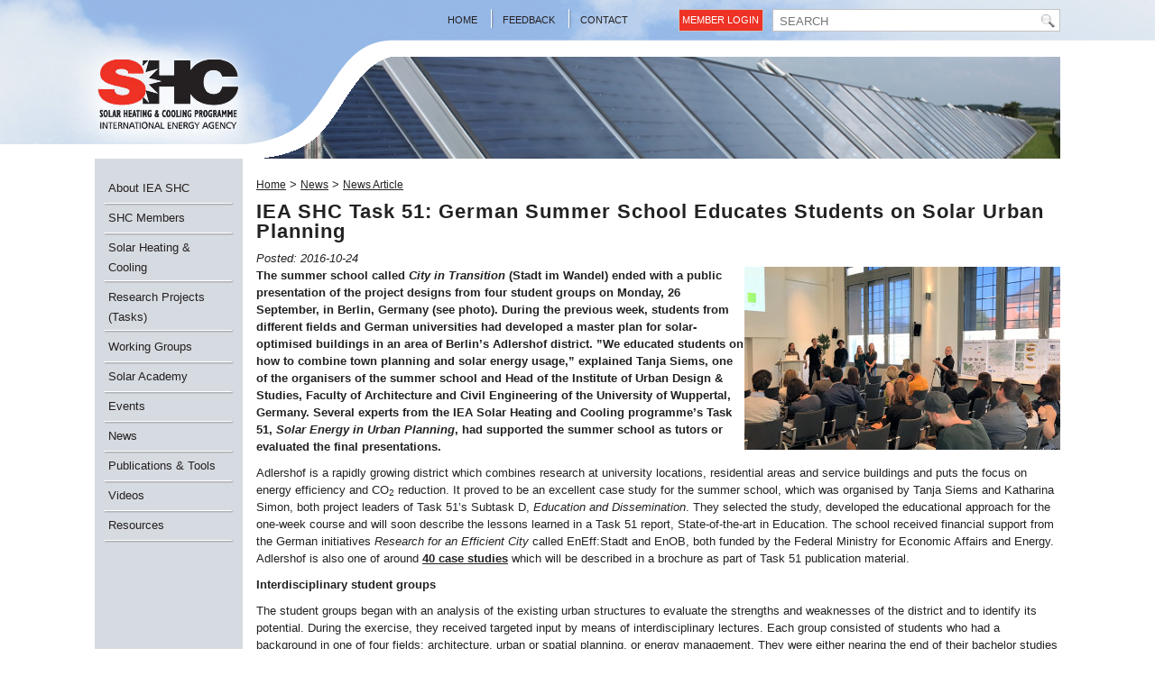

--- FILE ---
content_type: text/html; charset=utf-8
request_url: https://archive.iea-shc.org/article?NewsID=151
body_size: 24303
content:

<!DOCTYPE html>
<html xmlns="http://www.w3.org/1999/xhtml" dir="ltr" lang="en-US" xml:lang="en">
<head id="ctl00_Head1"><title>
	IEA SHC || News || IEA SHC Task 51: German Summer School Educates Students on Solar Urban Planning
</title><meta charset="utf-8" /><meta http-equiv="X-UA-Compatible" content="IE=edge" /><meta name="viewport" content="width=device-width, initial-scale=1" />
<meta http-equiv="Content-Type" content="text/html; charset=utf-8" />
<link rel="search" type="application/opensearchdescription+xml" title="IEA SHC Site Search" href="https://archive.iea-shc.org/SearchEngineInfo.ashx" /><link rel="stylesheet" href="//maxcdn.bootstrapcdn.com/font-awesome/4.7.0/css/font-awesome.min.css" /><link rel="stylesheet" href="//code.jquery.com/ui/1.12.1/themes/smoothness/jquery-ui.css" />
<link rel='stylesheet' type='text/css' href='//ajax.googleapis.com/ajax/libs/jqueryui/1.10.2/themes/cupertino/jquery-ui.css' />
<link rel='stylesheet' type='text/css' href='/ClientScript/colorbox/colorbox-light-1/colorbox.css' />
<link rel='stylesheet' type='text/css' href='/Data/skins/shc/css/bootstrap.min.css' />
<link rel='stylesheet' type='text/css' href='/Data/skins/shc/css/sliderstyles.css' />
<link rel='stylesheet' type='text/css' href='/Data/skins/shc/css/tabs.css' />
<link rel='stylesheet' type='text/css' href='/Data/skins/shc/css/slicknav.min.css' />
<link rel='stylesheet' type='text/css' href='/Data/skins/shc/js/prettyphoto/prettyPhoto.css' />
<link rel='stylesheet' type='text/css' href='/Data/skins/shc/css/stylemojo.css' />
<link rel='stylesheet' type='text/css' href='/Data/skins/shc/css/styles.css' />
<link rel='shortcut icon' href='/Data/Sites/1/skins/shc2/favicon.ico' />
<script src="//ajax.googleapis.com/ajax/libs/jquery/1.9.1/jquery.min.js" type="text/javascript" ></script>
<script src="//ajax.googleapis.com/ajax/libs/jqueryui/1.10.2/jquery-ui.min.js" type="text/javascript" ></script>
	<!-- HTML5 shim and Respond.js IE8 support of HTML5 elements and media queries -->
	<!--[if lt IE 9]>
	  <script src="https://oss.maxcdn.com/libs/html5shiv/3.7.0/html5shiv.js"></script>
	  <script src="https://oss.maxcdn.com/libs/respond.js/1.4.2/respond.min.js"></script>
	<![endif]-->

<link rel='canonical' href='https://archive.iea-shc.org/article' /></head>
<body id="ctl00_Body" class="pagebody">
	<script type="text/javascript"> 
(function(i,s,o,g,r,a,m){i['GoogleAnalyticsObject']=r;i[r]=i[r]||function(){
(i[r].q=i[r].q||[]).push(arguments)},i[r].l=1*new Date();a=s.createElement(o),
m=s.getElementsByTagName(o)[0];a.async=1;a.src=g;m.parentNode.insertBefore(a,m)
})(window,document,'script','//www.google-analytics.com/analytics.js','ga');
ga('create', 'UA-122651466-1', 'auto');
ga('set', 'anonymizeIp', true); ga('send', 'pageview'); 
 </script>
	
	<form method="post" action="/" id="aspnetForm">
<div class="aspNetHidden">
<input type="hidden" name="__EVENTTARGET" id="__EVENTTARGET" value="" />
<input type="hidden" name="__EVENTARGUMENT" id="__EVENTARGUMENT" value="" />
<input type="hidden" name="__VIEWSTATEFIELDCOUNT" id="__VIEWSTATEFIELDCOUNT" value="22" />
<input type="hidden" name="__VIEWSTATE" id="__VIEWSTATE" value="pZGd3TAOwcaPN/8HdAreZuOCuXIc/fo4dgd14QATVocGwbZ4ocZHYQLKibtqVDd5ndu8Jj0Fzo/X5aHo1V/51UDvkTxjXDme8pxPYlBd2S97P4OxAsQgDZJmGxmhxNwU+N0/HkBUGUnJJNmxFIgv2OlAWpT52CJtz1gh/5KoQJlWuO/PU2ssmh3fmb77najFgoOR3cafiOW78QAVDDHcCF2W0RkJJRh+jOJZ9Je8qrsVsjbtJuoX2Zt4AoUqqfC2qzs6j1MFV46PZcTb+yxAibSVOXcxkVv83b2eA9xC5pS65wEmS2BG85XBIRe2MMSCGcMk5ug/jCc4iiM7wMwA2OnE0bIC/lObZzaymX+x5E8SnyzxlmmkuLEG9T7wyfledNIqDWOtejuvM//pD0IV0HQ8kWGVbzQeYIVN53R+QAVrc2fcReA1ZT0sUY1zBvXZLjzn27mQlpdXSu4Ttx3kAiJsE0cnDUBFt2RTC7sanWB0GkIyb1vZ" />
<input type="hidden" name="__VIEWSTATE1" id="__VIEWSTATE1" value="IuGclNFaKGpXxoaY/XQgGyqHclSkPL8oBxlH4gZYnZDAQ1C+exdD0TOaSB5VLg9nKB91OrHODmXesa10QnVT21oIVV5tYesL53U091Z7A43K0Qu9a7tlKfHx3bSVOZIk+JYMfyePCWKrLh6qyXSQ/mXLRFxysFcp8CwLUJbeZV2DQMjqockbyMg/[base64]/Xy0NDvuQ1q48QM/+TvSM6Mlq5PgG19KCp96ZaHA9E/NHQJ3qPmWDvYXn6lcuqYlfBCTagxjJRkDzJUTD07MvIaoyV" />
<input type="hidden" name="__VIEWSTATE2" id="__VIEWSTATE2" value="sVaFWFJ9w39a9XpzY10kR9OQNIoWkx2uon9o67Bv2BHDRcvvSQT0QJP8M/aGcE9jjafB4OXEGaETwieFJ+OjRARy0HfT83R52HK0LFKGQjs4dO3IxwjA1NpgKhj/TFyztzCHWeB6ObnGnttgm1JwLE8WRFz3bdGI5eaQwIomxwchtuHudsm4MLreTMPmOTPXeKxMo5o4iYKAT6gO2TITo0ymqX+lG59bW9VDIAIPs/bu+vHedtd4FwGXM0IgVMKmOYOcnlckCPmJnbVnOxC6uvbuN+8YDS50zXJijopkZtYjFcw4p0NRAwYrM2wbq5SXDq/eaqThAhLX0f49bzxfXEVxRw4+JP99eD+jY4igEDY6TMnzGlnZp6t6D8owYs8Xz2iaxKqR1lILDECXJfnDXW0JVIzxRGC7RKTGJUtcAiLqHr9iWvfrJsn7//QtiajZANsl1sYBzlRnDWPwHwcbY8XZx0Ni/V9ExxGZ770VfN+Vafm9Vp6I" />
<input type="hidden" name="__VIEWSTATE3" id="__VIEWSTATE3" value="JI+83hH42CoPR4pQdF43e+YSoiUCROyMALfEpw6fdHUclOveNrDkiRGQLBDJpsDa26CN47kIg0vVIRQLHGcHvF2ang9Oxm2pUwEYbc8MYgIx0iISS++x0z/IA4w/kvIjO5YMldTFDWNct/8MtWBRimsr/2rl7ghVDm3HZbeZdBXpjo8xj7ZQ6VntZi5XUIxvLGmFKlpZAzy64oKMMA7A/z2R5wQaAwDqQN99uy7n295R+BMlRULr+CX8ADPPEsaw+9HMWLOYApDbnN4y2lcDoeZWTJQLuHcAQDUF6UkFTqnQ/LsLv2AQhp29XzugmUQwR3pZELmrGGNJ4aaLaj7zrBaiU0F45n4fk2He6eMVoguKRNPSG4kuxmQ6tLnhSSyg22m2c8Pxk969FHTANqnZyu3C3A0/hs/Otyvp64tN0/rUhS5CDrCvR68HCnSE7iyrUSH3ilJDytPWeFA9w/TseUGDPt8SzYbnqqDTIRizJbnfMb86JlfO" />
<input type="hidden" name="__VIEWSTATE4" id="__VIEWSTATE4" value="G295qSo9VDmNjVduFghi4UBI/I9YBTGoilso7UzAvlJAitWbU5PxjrPon7dYAzQ1jO1b+EO8FfN7yUNrT6nl00eRFXX8lvYHmBtcrThUjsYopw+iGNa827gHuhCRQ/a0zK2z9c0jDH8JNctgc7pRstzC04XrMJHoRfjeGqT7bssB7BTNrS2lKM2/MeitV5PkSN3wabSJBd75a+TY9K+gn/[base64]/iJkf/Y9Dv" />
<input type="hidden" name="__VIEWSTATE5" id="__VIEWSTATE5" value="Ln18wlcoEH2Odcl6iXa/67ukTSDZteHQHvdZuAnpXPyl/0lj+DR12pD49U1qmVcj54+2jOErua1iIyYqXUMI/pSy6FzhtZ2PGx1OhD+yaRfUelmk5YDXVo9LMIm1KJN1oYhNjvkZoNKe5m+e4I1fNodkaFpjjrX9jtgdhGZPVh6TtP5Q0/DkQM/1I4aSR3vc9/1gnIXUcK4idbKwUx5ZLotnGA+1EngpJHvEYXZ5M2eyKiyxOL39kRLItlKVicBp94W05AV8L1ZkiAnBjK1jYiPrqM/UCco9zZ04qQOdgJB4y6EGOC7PXD5dp+zX6MBNtFtD9K4rVq8sQnokScgZsFgD3P9I3K5WyahD4OoQdA1NWBDvXHi1E/LiBUkSHRJUKx10PYW76nn6Ig9TG8fCPQRNNtmHYsTGGzlhSViW/9qh3uG6KvRVCUu0/F4lHQOIdJb2OwysIJnzuaI0eJFk91Fuh22vfqUPqGfcz4F/HB8/PAo6/XY6" />
<input type="hidden" name="__VIEWSTATE6" id="__VIEWSTATE6" value="SQrnptwrgDbrvDcr4+rUQ3tBozNLB0Z68tmO8+EadFfJGmJBfkWtLYXpAoawh6lHq6HDIO/JS4xLcNxqueylvmOohwLcUOpHKOyterVaUy8YS4dbFfKHnO81XHrjzK2uB2zXuse5w+LceIbYgQCCI9AYvugwSlCxanze4Io/8VU4JuI2/wCYwJMGtz6fkXkSzsrNNtSU211k1gmmBp0FRN1iuk2BSPriV+/Ld1DGj8ymRNCqCy48RJ97KcD0/i06W/McU3YiRtsTXY6z//fFf/CPcZuENOx9gpK+DTrxpe6eS9aH9Pu4zkq5FMww2HutHmgjQccxtYdolrFXQcBoEmHs98zBkkCvRRYlLmQR73qwrEUKt2rdOen3dvgiNjS3lC3jTeAUdgMQZHNwrbvhxqhQghviwGhnTYqFMj1HBPsteYbaf7mDGCaHLggjiQqB9/aUC68BGCMD5lZqAkVM0FU0pmW8deilyOEul9kLDDXgZXXyqJYj" />
<input type="hidden" name="__VIEWSTATE7" id="__VIEWSTATE7" value="7K64tFfgB79p33RONtZVG38y0AwIwSKbuXqKbi0AqdurRb6zCI+/M3WAv/oL4HpXxENoRFK9NE2HGmILDlSDFOdgmzDg1nZY0DadJGXU3jJiESqEn30b3TPe348BRIsKtodRSpr/DeQfJB2moNtLe0Y95uNaZfsoB2IM2SmBDvFUyHDdbKdi9M/[base64]/5OtdrlE/aFpVEIhFfb2ykFt5AN5AdWcCuL/FbriAzUhN/AKBoHMlHQ7n1ElyFmxqLDw4" />
<input type="hidden" name="__VIEWSTATE8" id="__VIEWSTATE8" value="KIN3PnkmgAg7+ge1XLL+N+fPjIa/weD0N2M1OyfbJIyMW1BhVqAGWmYTZW8y8e4Yx/DLfm0pDVldayXDeDRqHy+SAN9Q97dhQOd9DLBHgRAWBJu4tnBrdKzR8ue3qGChXkEeDOUo22gVxyL8GY5bGue/lnGIjaUQZTZJPQ5VyiXh3Lek6mliNBVsE2zu9nbWzB/iIyu3KQB03vsiwkD5/[base64]/Mqbbd7Cmrt86Lcd1MD" />
<input type="hidden" name="__VIEWSTATE9" id="__VIEWSTATE9" value="qnrhY3p2WuuJKSWCRU9fyk2cor6WdwtKnjXUo/uJ0aJdAx1Jzyl4y1DEojtXOuVk79z9GbtvMShmWfR1JlctPVWaGm2xDumRjn7NitZG+bIrkc26q8FUh63xZoJnqSpXgQfgh+OTnLpdBwLYBdYWlgtalRgbLgEmbPRDjmslnYrfe7ISoVPAIAPOf/va318i67zj+N4mUnMyZQU8LDB+F35m9byd6v4nPPXFKnU9Ye60qB7Z0xzbnmDrw63FAdKSJmFQYRMX8pAhuHVV1FqeNBQza3P2rf+RpPBBRyVhVP/MmJh5jsPQF4GYVnacAsNemlCAqe++u/JY210+wlwx2ckM28oMZrAIr/jHqFUiBTzZK7keqtfuh7tkE1E7OZzdnrBIKRkoDe1XHlSCgq2MAPez+wdHjMzrQCUvGam+TRFvyACPvUhPd54ea0PgDxvZg8JbFhnv7LOTcKoA2o3Wzeek/BqJ11QJG2+jyVNtkFL3e2favERX" />
<input type="hidden" name="__VIEWSTATE10" id="__VIEWSTATE10" value="ZKN6LMwgm5urY4pzZD+DO+LxBfqm/yGc4J1+jiafyDLDQ043LA/fj1u5DJTLEn2Qvh4iPzoABKexDoDrMrWtQqOkN3SumMocL5fSKna8Sq4vqhSggCnFACWGYZlL4OM/xW0u+L9AdsoqxTiomhMHglH/ZXXnXfTNPFXNGVlsKD4N4GTs/0212NKMqn83nsjGuogXpDzuZ3olFvIqgf2gDM1HiE3M3D7OOMx7CTGSqZb7VHgTXV0Y9txbwbKlFaY2zlGD+zoth3QIaTve64cUcjMLPP1MI5fuiMNEjDSshYbwwtytxBtayChqbfcelE0Hcn01GJd8XGvrFvPwZWgf7GEHObaxk8E2DxLiFOKzQ01SW9tsqZjrnOML/bmubT97+2rBm936Mwo+Ljgy20edTlPx1BEs1wp6s9fDkXHkkDO2SpI4uTy4mAMvgMWlqj3HxGd7Zwnos5Jh7bZKyjSvpJ37deHsU+8E9VjsFP/LmFGVkxbHB8G3" />
<input type="hidden" name="__VIEWSTATE11" id="__VIEWSTATE11" value="IJvG4sBVkVtyG4pZmLNO4SQa5DliWXMYOhHoolZOL3IeM5fFWPnf/vsIXDf7y4GzSL1lSq0HepScUcdLA38tYg1LCdl1NBdqQh6rtsj3wkPZVxF7GIl93pSrMrvnUs6Yb9rf/XdyMZvPB8iHm1ryCNRbXdmGVkKPXZKkFL4VQgwMBLBmdob11p6L+3WzmCBDKQgEZ7x5wdManXwjtqPZTEfswfw2O62OdVYGAOappbvDLHe/vXZ5mC/IpkM5hs4uCiO0ThhvcQmokjfc/1eHbT4yyI4LiV/opwj111Uju1V1DN6M5G9uS+H+Ndb1mQsLOY9+IEUTjOH/3FikWlFY755DGYSsFtKim2o3sTUV/syMHabW/MQy4/pms4SKc1tji7JREru5M8OKjZB1jGakS0c8W2cwhPeJwoxs1F6JxesJg9Zp37PKAC7GEShtrwFYoLet2KDpHjosDQ1WaKWfWhSByjEOLLeojocUYE3GX2Oho+t9jB9P" />
<input type="hidden" name="__VIEWSTATE12" id="__VIEWSTATE12" value="jRXaILpUrGmE2bTFYDCx8N0iDz6P1pH+HPbxf+lZjh+A9aJPmQwz7SuIORAqw7Pg8tARo2iPLXsUQMe368hQ3L1dp4f5S4/fszXgDDYjmGD7485AghGcyEdhsGCZF04o3t8T3jMX6qatyIQsd98kGh7yyQWA577pS28gIQMt6+20qU0UTo3qOGFcgNYP8Z7+sBzjUVxUuDdBa9tv7T7ETs7u5OPgPc1TFAClQsDkZO0Hh7g80RIyPzP7pR0ISSuenmXkm7mE7/571tYir/1cxbjBPCKcPReNQiFCMzBMwDI/z0JFkMc9ghAEltO8xLJkkqfUef5vIQZ350kFyJhXqoRz9XP+wCI8s721dcgRPqYIlEGO+pU5SysUQlVh1IHtZXRsJy3yOTeys94ZCMqFNoa/BMf8V1gXKtzjLGscxmPjbtgFdr5D1B13FXlNvNJIrrTMMmjIuq9USdVbgrIxrgyE9XnvVszUKk2sa56ZzHhbNhpOwHvI" />
<input type="hidden" name="__VIEWSTATE13" id="__VIEWSTATE13" value="SxW8FesUfucSEwfsJpcepF5xgrV1HF9FoyECWw8hoA3jFOnOa+WIpz/6NPCksnka4yUrwOSMqNUGxYLk6EvjeSz/zlvS/OXo11WR5OEnYz3MTm02Mb1rpSWHL1FKxfjyph/5CDtqH6c0/7jQOzu9nUBQiwboyOQyg6Uh6qNckVCEArmBgCqq1g21fDy6cNcNHPDcFPF3yyxP8wpUCEKeNDq0115xvBg9QJp/llPHioWzkM7+6kRMZ8TxpV2weBX5Wi9eQbwJbMI3ucTGuu2RKybOUCdiChiMflw3xgitTIoYfERl6UGnXwwnKUgrXh7B0fKbVDBtI+/gy7wmjltSsePIzHv7+mYrW/Y5+4rr+kvn9EmU/83IyX+44/wgWlGdGL6N18bf0Tf0ZJoSUnpQDx2KziCNL53JEiL8Lhk1gIMDJ1tlXBAD4ahmBPJjjrsm8VWEU/sWHR9GvlOIE1nQwRt6tl2S6/4rWWTWHbpfgn69NheeMqaH" />
<input type="hidden" name="__VIEWSTATE14" id="__VIEWSTATE14" value="9L6Yeco+jdR79143TuULKrDM7zAk00T1Hv+ryribSXut8YWk7eCzWIx1ay7XXfb7wfD5mOZjsiG5EHGMTbQ1n6QYQTPjoQPaEMWZD5yl4Br+5CS080I4nwKKuRWfuu6Wo6kddJVfUjboenWPmjb3BCOwHXWwEavVsngNxoi0ZC+LSw85wg4ZoSTe1wAOBMqkgGmc11/i93KZuGaqcIYUQMc0v0cFj7wmGqo4WwjCBvJxJk/tcQuMH1Xri8KMtvW2kF0AvRF/LvpvVdvfM5swF20SugUUEqD2wVLPWDwXI1wGHj8BzQJ0GX+1EF2mlcdBbAYCc2rf8sBXo8EPCCMkidZ+l87oGqpBc9LlKs2BmeIM1g3LFVxP5wPq6PaR3u4T5hj5IJfR/yoss1Mph1AGZY7Xy0xBs7BRR/kg5CyKlbUgqNyrveV3ZBdF+V0rgjIQfhHePeqj4wQaBzma1V1k1WqBSoWbs3ki7cL5h36IC9jsHVY1DPlY" />
<input type="hidden" name="__VIEWSTATE15" id="__VIEWSTATE15" value="LXqagbFKjVDapYb2fw1qN2ST4sVjGxownC5WwS2WJmaVpe/HKtmJYCktmzejKjBqqhFA8QuG9q0fp96+m06R7gTHEcg6exvV/VTP/rQok+KG4EjFXjnjSdRQstgGF1/FcU/B1lheiV0gxF6OsqUOuiDuPweNKxs22iAoL1eF0Xa17gdQn4EYy1Z1dXR0/[base64]/jpk+RKIwN69uIG0qZpxFRz7nD1Uycv/pC0ivz1H5dRF9kY" />
<input type="hidden" name="__VIEWSTATE16" id="__VIEWSTATE16" value="h6mePTqP3derHyva5zYvSOONdar120mD52m8j7bi4OFd0vpKktBrxQhyiZo9I1/Bi7psAG/[base64]/9XMJQl13eVQSwiHlqOKPDkfeTm1ydre4eafXASwTtNQBWPP3ZoO7vzwjB8ydlnm3Y7T/tzr/pA5xeGEFg68dIvdlnMBZjTpCUmI8P0J8ZQz91VcQWlbUoXxuukI/W7JiVFmNwZHKVqla7bXT3mO1AlI3+O8clZgFqNXYbAO6dmT+kEcSXkl/KPaGmbCkVii6mnt3T2u79HKexB12up+2AVTV" />
<input type="hidden" name="__VIEWSTATE17" id="__VIEWSTATE17" value="gm8n1XMLB4Fs+g7/wd85dQ4UQAhTl6R24DKhiAiW7gX0ctQE6oWpXizq2PIo1MdddIVR+RNH7oXR3Mj2kzRLJmZPjhb2SiABmOCoQGB9R9cduLyj3mYNEBaKeAwgKS+wJelLG3SiEiC+U4/56tZbAfs0i/+d4UarfOHrnYwa6KPapuvLj4LRfPgCKM4EwuwyOLksWFL9qqPKypFXXAM/sG8BT3HKKxpW3M6O+ZlYM7Imqc0Ft8c0qV3HePfRaLeo9uaIAbIeko/nXltQqVo9LPDXKABxCVw9hLXxjKKZBXt9etMxNuAqoI2pnuYk6zPV56Xb5Y5wuNsUxMKD6TGtHUsbbS0g4j9A+dpfEO04dY1VU4pHAlLhiBoolkBOU+pfmSMQX+3ioylVWbvfem+QqcbSOp9HZVPrKIz9ObDPo2DLK1bUb5n/5M/qZnYrJ6lKHFZOmrgqsW/6025GEmCO6n4EbgSuVp+7/WCh1AGE38IC+8k2EYts" />
<input type="hidden" name="__VIEWSTATE18" id="__VIEWSTATE18" value="GGNlUbcNROUl8t2EkyYXvQWxuaxAyzAexuFiR8uT6m1yzk/CIkqQhGfcR+PeWD4QLpsHmCU92KgeY2K7EVgjdMggg8wyK+nLaru5ZWHB8aqv+tR2nViFKB+BEQJ+7O5K/B4XY4BlW1OJWIX+VglCDUInEV/3jGjGYOK0k6USUQGELg3HTmTMELnQqRveUOyuwm9ox37lO4lnZYG7Dc0hS5EXCZ4tCVo5hmgBAwPoLDeFCbHd52ugenEGkCbCHa4bW5z9ASrAZJHgc9TxajgYlAZzvf+d7Wk1qfgtWskLlwRUJUPbWe/x39qVZDt0yVhY1wjXzvy8r36vhAUI1usIwVtpaFu1ULEyk0R4JgleHJlHoOQWPcLTDcFj4Fo22qtPpjis/uLgHjXU6h6xJGEgGQLwL/Nsm5++uRsXrZui5K0R2tGUHouQEuV/JcSsY/6U0N876TnLVrD9N+kP4KD3tZH56TUAMeDGIwE8tdJY6jZpS86d5AuF" />
<input type="hidden" name="__VIEWSTATE19" id="__VIEWSTATE19" value="oLAAEMWYP+Szss2jMVswSQGBcAe7E4lI0H+85abx50Yrdax3GOZFNVgZ5/I3oCqNGVf01lkJQgttSCy4Oe7LRYR8LiTApzC03qaH0o5+mTYP3rZ9477De7JDRaUAzujCdgJWwUV0TT6QTZTuPiygexGyQ9lU2EZxjvFwqqbknGTG0u9t1VuurnZGit0/SGPx0irH3ors2qwWxNCqQRmBUhz1ci3zyhZ6mEIZrh/87+n6Th55VLom6GKzAq+TYe2K5wtpedOVvoJgK45DSXM9TNxh+oIM3l9QntwrYGbsFGjG5NHkUj6oYYy2r6RjE3jBu7B0QF6/CArNofu+nd7VNALGReievpNhjgLeFnGuZYecLrnzDhJWjNGpraYZqElUJBCmN2+VQ5+MbdzECb9m0MmpSpc7TQYGlVYlJV1mQXvWx6K8DTbB+u9Xc8MNHfX8Sp954+ZDwIOW06E/AKi0BMF4eaoOwA4HtLBNCm4kE/JQgjdf9fjt" />
<input type="hidden" name="__VIEWSTATE20" id="__VIEWSTATE20" value="[base64]/fpFVgzMaw5aVGEDvjf7unzk96Q/PPqAtn0CFU5kRymlmDRTU3VoJp9o2BUuDJPoTfbK4Hj6R4UAWrArIhVd4UZXTStBCobN7EWtBtmv+YqCP1fuOZHqK24/wFPBe2czhZDvJWjNqutKReGUcHgjamGylt43E7VZY1k5pbX/0ql5Wu0/lD3WE9jN6vFylqSp/4dde9hWKiH3EZY8iHUzfHp/9gOa+eJPOBU7fCUQzW3hoiFFkuUAn8EdxOb4cPEJOt3Su8vIX9XolrrlXA2pHLt0SCeQrfnA3Ndk" />
<input type="hidden" name="__VIEWSTATE21" id="__VIEWSTATE21" value="Jrb1OUEJvuk0UTyPMgp0/9Qi/LWtL8mlW/rGB7hyJebMay4RB2LrrpwTThgQPD0U2n1nlYxOe1W2SI8XBAp7xSUfPIsZCN/zBKZcpyqlDW2JqBqTdlZV3FRQ1lOMboGw4A==" />
</div>

<script type="text/javascript">
//<![CDATA[
var theForm = document.forms['aspnetForm'];
if (!theForm) {
    theForm = document.aspnetForm;
}
function __doPostBack(eventTarget, eventArgument) {
    if (!theForm.onsubmit || (theForm.onsubmit() != false)) {
        theForm.__EVENTTARGET.value = eventTarget;
        theForm.__EVENTARGUMENT.value = eventArgument;
        theForm.submit();
    }
}
//]]>
</script>



<script src="/ScriptResource.axd?d=3sLPmkGC43lsbH9A_yXTPQ_L8OzFECsLipS-bTfVAP1cJJExJzKaBWiRrhtRVwF6f0uTlgdTGAjtvJP0iMQu0lzlVlgCaQfPD9FvRPhObjaHNthkpjbgFbCj8j36u5Fo6efroQ2" type="text/javascript"></script>
<script src="//ajax.aspnetcdn.com/ajax/4.5/6/WebFormsBundle.js" type="text/javascript"></script>
<script src="//ajax.aspnetcdn.com/ajax/4.5/6/MsAjaxBundle.js" type="text/javascript"></script>
<script type="text/javascript">
//<![CDATA[
if (typeof(Sys) === 'undefined') throw new Error('ASP.NET Ajax client-side framework failed to load.');
//]]>
</script>

<div class="aspNetHidden">

	<input type="hidden" name="__VIEWSTATEGENERATOR" id="__VIEWSTATEGENERATOR" value="CA0B0334" />
	<input type="hidden" name="__EVENTVALIDATION" id="__EVENTVALIDATION" value="M/fIT0HbRu9Svf1kRFP2Qh0U2gTNi5UaN87VTr5NbIQOGbLkKg4pxiu7BsTY0exKpWLJOE45+/d8BuJY4ZlN/BajukkKLDCRehmS9AC73DmIEyL3mU5tq5ID4PZgYt9ShXpDmr6qTejcCumOzIhFBxieSRA=" />
</div>
		
		
		
		<script type="text/javascript">
//<![CDATA[
Sys.WebForms.PageRequestManager._initialize('ctl00$ScriptManager1', 'aspnetForm', [], [], [], 90, 'ctl00');
//]]>
</script>


		

	

	

	

		<script>var hideAdminDrawerInitially = true;</script>


		<header>
			<div class="row-fluid">
				<div class="container">
					
				</div>
				<!-- /container -->
			</div>
			<div class="row-fluid sky">
				<div class="container">
					<div class="col-md-2 col-sm-2"></div>
					<div class="col-md-5 col-sm-5 topmenu">
						<ul>
							<li><a href="/">Home</a></li>
							
							<li><a href="/feedback">Feedback</a></li>
							<li class="last"><a href="/contacts">Contact</a></li>
						</ul>
					</div>
					<div class="col-md-5 col-sm-5 searcharea">
						<div id="search">
							<div id='ctl00_SearchInput1_pnlS'>

	<div id="ctl00_SearchInput1_pnlSearch" class="searchpanel " onkeypress="javascript:return WebForm_FireDefaultButton(event, &#39;ctl00_SearchInput1_btnSearch&#39;)" style="display:inline;">
	
		
		<input placeholder="SEARCH" name="ctl00$SearchInput1$txtSearch" type="text" id="ctl00_SearchInput1_txtSearch" title="Site Search" class="searchbox" />
		<input type="submit" name="ctl00$SearchInput1$btnSearch" value=" " id="ctl00_SearchInput1_btnSearch" class="searchbtn" />
		
	
</div>

</div>
						</div>
						<!-- /search -->

						<a class="memberlogin" rel="nofollow" href="/Secure/Login.aspx?returnurl=%2farticle%3fNewsID%3d151">Member Login</a>
						
					</div>
				</div>
				<!-- /container -->

				<div class="container">
					<div class="col-md-2 col-sm-3 col-xs-6 logobar">
						<a href="/">
							<img src="/Data/skins/shc/images/IEA-SHC-logo.png" alt="IEA-SHC Solar Heating & Cooling Programme International Energy Agency" /></a>
					</div>

					<div class="col-md-10 col-sm-9">
						
<div id="headercontent">
	<div class="photoarea">
		<img id="ctl00_headerOther_HeaderPhoto" src="/Data/Sites/1/photos/home-header-18.jpg" />
	</div>
</div>

					</div>
				</div>
				<!-- /container -->
			</div>
			<!-- /row -->
		</header>

		<div class="row-fluid">
			<div class="container">
				<div id='ctl00_divLeft' class='col-md-2 col-sm-3 table-col leftside cmszone'>

					
<ul class='menu'><li><a href='/about'>About IEA SHC</a><ul><li><a href='/programme-description'>Programme Description</a></li><li><a href='/executive-committee'>Executive Committee</a></li><li><a href='/operating-agents'>Operating Agents</a></li><li><a href='http://www.iea-shc.org/tasks'>Research Projects (Tasks)</a></li><li><a href='/strategic-plan'>Strategic Plan</a></li><li><a href='/annual-reports'>Annual Reports</a></li><li><a href='http://www.iea-shc.org/solar-award'>SHC Solar Award</a></li><li><a href='/collaboration'>Industry Collaboration</a></li><li><a href='/contacts'>Administrative Contacts</a></li><li><a href='/about-the-iea'>About the IEA</a></li></ul></li><li><a href='/shc-members'>SHC Members</a><ul><li><a href='/members'>Country Members</a><ul><li><a href='/countries-australia'>Australia</a></li><li><a href='/countries-austria'>Austria</a></li><li><a href='/countries-belgium'>Belgium</a></li><li><a href='/countries-canada'>Canada</a></li><li><a href='/countries-china'>China</a></li><li><a href='/countries-denmark'>Denmark</a></li><li><a href='/countries-france'>France</a></li><li><a href='/countries-germany'>Germany</a></li><li><a href='/countries-italy'>Italy</a></li><li><a href='/countries-netherlands'>Netherlands</a></li><li><a href='/countries-norway'>Norway</a></li><li><a href='/countries-portugal'>Portugal</a></li><li><a href='/countries-slovakia'>Slovakia</a></li><li><a href='/countries-south-africa'>South Africa</a></li><li><a href='/countries-spain'>Spain</a></li><li><a href='/countries-sweden'>Sweden</a></li><li><a href='/countries-switzerland'>Switzerland</a></li><li><a href='/countries-turkey'>Turkey</a></li><li><a href='/countries-united-kingdom'>United Kingdom</a></li></ul></li><li><a href='/organization-members'>Organization Members</a><ul><li><a href='/ccreee'>CCREEE</a></li><li><a href='/european-commission'>European Commission</a></li><li><a href='/eacreee'>EACREEE</a></li><li><a href='/ecreee'>ECREEE</a></li><li><a href='/eci'>ECI</a></li><li><a href='/ises'>ISES</a></li><li><a href='/rcreee'>RCREEE</a></li><li><a href='/sacreee'>SACREEE</a></li></ul></li><li><a href='/how-to-join'>How to Join</a></li></ul></li><li><a href='/solar-heating-cooling'>Solar Heating &amp; Cooling</a><ul><li><a href='/solar-overview'>Overview</a></li><li><a href='/solar-thermal-roadmap'>Solar Thermal Roadmap</a></li><li><a href='http://www.iea-shc.org/solar-heat-worldwide'>Solar Heat Worldwide</a></li><li><a href='/solar-potential'>Potential of SHC</a></li><li><a href='/solar-why-use'>Why Use SHC?</a></li><li><a href='/solar-applications'>Solar Applications</a><ul><li><a href='/solar-applications-dhw'>Domestic Hot Water</a></li><li><a href='/solar-applications-space-heating'>Space Heating</a></li><li><a href='/solar-applications-pool-heating'>Pool Heating</a></li><li><a href='/solar-applications-district-heating'>District Heating</a></li><li><a href='/solar-applications-ac'>Air Conditioning</a></li></ul></li><li><a href='/solar-power'>The Power of Solar</a></li><li><a href='/solar-bright-future'>Ensuring a Bright Future</a></li><li><a href='/country-status-reports'>Status in Member Countries</a></li></ul></li><li><a href='/tasks'>Research Projects (Tasks)</a><ul><li><a href='/tasks-current'>Current Projects (Tasks)</a><ul><li><a href='http://task65.iea-shc.org'>Task 65 - Solar Cooling for the Sunbelt Region</a></li><li><a href='http://task64.iea-shc.org'>Task 64 - Solar Process Heat</a></li><li><a href='http://task63.iea-shc.org'>Task 63 - Solar Neighborhood Planning</a></li><li><a target='_blank' href='http://task62.iea-shc.org'>Task 62 - Solar Energy in Industrial Water &amp; Wastewater Management</a></li><li><a target='_blank' href='http://task61.iea-shc.org'>Task 61 - Integrated Solutions for Daylighting and Electric Lighting</a></li><li><a target='_blank' href='http://task60.iea-shc.org'>Task 60 - Application of PVT Collectors and New Solutions in HVAC Systems</a></li><li><a target='_blank' href='http://task59.iea-shc.org'>Task 59 - Renovating Historic Buildings Towards Zero Energy</a></li><li><a target='_blank' href='http://task55.iea-shc.org'>Task 55 - Towards the Integration of Large SHC Systems into District Heating and Cooling (DHC) Network</a></li></ul></li><li><a href='/tasks-topic'>Projects by Topic</a></li><li><a href='/tasks-number'>Projects by Task Number</a></li><li><a href='/tasks-completed'>Completed Projects (Tasks)</a></li></ul></li><li><a href='/working-groups'>Working Groups</a><ul><li><a href='/daylighting-research-group'>Daylighting Research Group</a></li><li><a href='/cshpss'>Central Solar Heating Plant with Seasonal Storage (CSHPSS) Working Group</a></li><li><a href='/materials-in-solar-thermal-collectors'>Materials in Solar Thermal Collectors</a></li><li><a href='/evaluation-of-task-13-houses'>Evaluation of Task 13 Houses</a></li></ul></li><li><a href='/solar-academy'>Solar Academy</a><ul><li><a href='/solar-academy/webinars'>Webinars</a><ul><li><a href='/solar-academy/webinar/daylighting-and-electric-lighting'>IEA SHC Solar Academy: Integrated Solutions for Daylighting and Electric Lighting - Task 61</a></li></ul></li><li><a href='/solar-academy/videos'>Videos</a><ul><li><a href='/solar-academy/green-expo-2016'>Green Expo 2016</a></li><li><a href='/shc-2017-videos'>SHC 2017 Videos</a></li><li><a href='/shc-2015-videos'>SHC 2015 Videos</a></li></ul></li><li><a href='/solar-academy/national-day'>National Day</a></li><li><a href='/solar-academy/onsite-training'>Onsite Training</a><ul><li><a href='/solar-academy/onsite-training/solar-heat-networks'>Solar Heat Networks - United Kingdom</a></li><li><a href='/solar-academy/onsite-training/solar-cooling-and-air-conditioning'>Solar Cooling and Air Conditioning - South Africa</a></li><li><a href='/solar-academy/onsite-training/solar-district-heating-systems'>Solar District Heating Systems - China</a></li><li><a href='/solar-academy/onsite-training/solar-heat-for-industrial-applications'>Solar Heat for Industrial Applications - South Africa</a></li><li><a href='/solar-academy/onsite-training/renewable-heat-for-heat-networks'>UK Solar Academy 2: Renewable Heat for Heat Networks</a></li></ul></li></ul></li><li><a href='/events'>Events</a><ul><li><a href='/events-iea-shc'>SHC Meetings</a></li><li><a href='http://www.iea-shc.org/solar-academy/ises-webinars'>Solar Academy Webinars</a></li><li><a href='/shc-conference'>SHC Conferences</a><ul><li><a href='http://www.shc2019.org'>SHC 2019</a></li><li><a href='http://shc2017.iea-shc.org'>SHC 2017</a></li><li><a href='http://shc2015.iea-shc.org'>SHC 2015</a></li><li><a href='http://shc2014.iea-shc.org'>SHC 2014</a></li><li><a target='_blank' href='http://shc2013.iea-shc.org'>SHC 2013</a></li><li><a target='_blank' href='http://shc2012.iea-shc.org'>SHC 2012</a></li></ul></li><li><a href='/solar-award'>SHC Solar Award</a></li><li><a href='/events-other'>Other Related Events</a></li><li><a href='/past-meetings'>Past Meetings</a></li></ul></li><li><a href='/news'>News</a><ul><li><a href='/shc-news'>IEA SHC News</a></li><li><a href='/press-releases'>Press Releases</a></li><li><a href='/newsletters'>Newsletters</a></li><li><a href='/in-the-news'>IEA SHC in the News</a></li><li><a href='/task-news'>Task News</a></li></ul></li><li><a href='/publications'>Publications &amp; Tools</a><ul><li><a href='/publications-search'>Search Publications</a></li><li><a href='/publications-new'>New Publications</a></li><li><a href='/publications-mustread'>Must Read Publications</a></li><li><a href='/publications-tasks'>Task Publications</a></li><li><a href='/task-highlights'>Task Highlights</a></li><li><a href='/publications-general'>General Programme Reports</a></li><li><a href='http://www.iea-shc.org/solar-heat-worldwide'>Solar Heat Worldwide</a></li><li><a href='/position-papers'>Position Papers</a></li><li><a href='http://www.iea-shc.org/newsletters'>Newsletters</a></li><li><a href='/publications-articles'>Articles</a></li><li><a href='http://new.iea-shc.org/annual-reports'>Annual Reports</a></li><li><a href='/country-reports'>Country Reports</a></li><li><a href='/online-tools'>Online Tools &amp; Software</a></li><li><a href='http://www.iea-shc.org/data/sites/1/media/documents/publications/Werbeflyer-SHC-2018.pdf'>SHC Books Published by Wiley</a></li></ul></li><li><a href='/videos'>Videos</a><ul><li><a href='/videos/solar-academy-webinars'>Solar Academy Webinars</a></li><li><a href='/videos/shc-2019-interviews'>SHC 2019 Interviews</a></li><li><a href='/videos/shc-2017-interviews'>SHC 2017 Interviews</a></li><li><a href='/videos/green-expo-forum-2016'>Green Expo Forum 2016</a></li><li><a href='/videos/shc-2015-interviews'>SHC 2015 Interviews</a></li></ul></li><li><a href='/resources'>Resources</a><ul><li><a href='/other-related-sites'>Other Related Sites</a><ul><li><a href='/iea-sites'>International Energy Agency Sites</a></li><li><a href='/other-international-solar-sites'>Other International Solar Sites</a></li><li><a href='/country-solar-sites'>Country Solar Sites</a></li></ul></li><li><a href='/statistics'>Solar Statistics</a><ul><li><a href='/solar-heat-worldwide'>Solar Heat Worldwide</a></li><li><a href='/common-calculation-method'>Common Calculation Method</a></li><li><a href='/conversion-method'>Conversion Method</a></li><li><a href='/statistics-other'>Other Stats</a></li><li><a href='/solar-heat-worldwide-2019'>Solar Heat Worldwide 2019</a></li></ul></li><li><a href='/solar-energy-data'>Solar Energy Data</a></li></ul></li></ul>



					
					
				
</div>
				<div id='ctl00_divCenter' class='col-md-10 col-sm-9 table-col contentarea'>

					<div id='ctl00_Breadcrumbs1_pnlWrapper' class='breadcrumbs'>

	
			
			<a id="ctl00_Breadcrumbs1_breadCrumbsControl_ctl00_lnkRoot" class="unselectedcrumb" href="https://archive.iea-shc.org">Home</a>
			
		 &gt; 
			
			<a id="ctl00_Breadcrumbs1_breadCrumbsControl_ctl02_lnkNode" class="unselectedcrumb" href="/news">News</a>
			
		 &gt; 
			
			<a id="ctl00_Breadcrumbs1_breadCrumbsControl_ctl04_lnkCurrent" class="selectedcrumb" href="/article">News Article</a>
			
		
	

</div>

					<a id="startcontent"></a>
					<div id="ctl00_mainContent_ctl00_NewsTitlePanel">
	
	<h1>
		<span id="ctl00_mainContent_ctl00_NewsTitle">IEA SHC Task 51: German Summer School Educates Students on Solar Urban Planning</span></h1>

</div>

<span id="ctl00_mainContent_ctl00_DateAdded"><i>Posted: 2016-10-24</i></span>

<span id="ctl00_mainContent_ctl00_Article"><p><b><img alt="Photo: Theo Lorenz, University of Wuppertal" height="203" src="/Data/Sites/14/media/images/summer-school-Berlin.jpg" style="float:right" width="350" />The summer school called&nbsp;<i>City in Transition</i>&nbsp;(Stadt im Wandel) ended with a public presentation of the project designs from four student groups on Monday, 26 September, in Berlin, Germany (see photo). During the previous week, students from different fields and German universities had developed a master plan for solar-optimised buildings in an area of Berlin&rsquo;s Adlershof district. &rdquo;We educated students on how to combine town planning and solar energy usage,&rdquo; explained Tanja Siems, one of the organisers of the summer school and Head of the Institute of Urban Design &amp; Studies, Faculty of Architecture and Civil Engineering of the University of Wuppertal, Germany. Several experts from the IEA Solar Heating and Cooling programme&rsquo;s Task 51,&nbsp;<i>Solar Energy in Urban Planning</i>, had supported the summer school as tutors or evaluated the final presentations.&nbsp;</b></p>

<p>Adlershof is a rapidly growing district which combines research at university locations, residential areas and service buildings and puts the focus on energy efficiency and CO<sub>2</sub>&nbsp;reduction. It proved to be an excellent case study for the summer school, which was organised by Tanja Siems and Katharina Simon, both project leaders of Task 51&rsquo;s Subtask D,&nbsp;<i>Education and Dissemination</i>. They selected the study, developed the educational approach for the one-week course and will soon describe the lessons learned in a Task 51 report, State-of-the-art in Education. The school received financial support from the German initiatives&nbsp;<i>Research for an Efficient City</i>&nbsp;called EnEff:Stadt and EnOB, both funded by the Federal Ministry for Economic Affairs and Energy. Adlershof is also one of around&nbsp;<a href="http://www.solarthermalworld.org/content/iea-shc-attractive-solar-solutions-urban-and-landscape-planning"><b>40 case studies</b></a>&nbsp;which will be described in a brochure as part of Task 51 publication material.</p>

<p><b>Interdisciplinary student groups</b></p>

<p>The student groups began with an analysis of the existing urban structures to evaluate the strengths and weaknesses of the district and to identify its potential. During the exercise, they received targeted input by means of interdisciplinary lectures. Each group consisted of students who had a background in one of four fields: architecture, urban or spatial planning, or energy management. They were either nearing the end of their bachelor studies or had just started courses to obtain their master&rsquo;s degree.&nbsp;</p>

<p><b>Tutorials with academic staff on urban design and energetic models Photo: Katharina Simon, University of Wuppertal</b></p>

<p><img alt="" height="240" src="/Data/Sites/14/media/images/summer-school2.jpg" style="float:right" width="350" />During the second phase, the groups focused on building a physical model of the neighbourhood by setting up different kinds of buildings and the related infrastructure as well as developing an energy design. &ldquo;We supplied styrofoam in different sizes to allow the students to create a 1:500 model of the newly built neighbourhood and discussed different setups with them,&rdquo; explained Siems. &ldquo;At this stage, the interdisciplinary knowledge of the groups was extremely helpful, which led them to analyse many different aspects of the model variants.&rdquo;&nbsp;</p>

<p>During the design process, the students also assessed the solar potential of what they created as a model. &ldquo;We showed the students how to use software tool EnOB-Lernnetz to calculate solar irradiation and demonstrate the challenges that shading creates on the newly created premises,&rdquo; said Siems. EnOB-Lernnetz makes it possible to build a digital model of a group of structures and show information about shading and solar irradiation potential in the form of false-colour images of the building surfaces. The second tool which was introduced during the lessons was the District Energy Concept Adviser, which enabled the students to determine energy demand and recognise energy potential. &ldquo;The goal of this process is to optimise solar gains. If these gains are not at an optimum, the students need to review the variants,&rdquo; explained Siems.</p>

<p>After a week of intensive work, Saturday and Monday morning were used to gather the results, print the plans, set up the exhibition and prepare the presentations for the public event in the afternoon. &ldquo;Such summer schools and courses provide valuable input to improve teaching methods and assessment tools for solar energy planning. And the students seemed to appreciate the summer school &ndash; which makes this a win-win situation,&rdquo; Maria Wall, Head of Task 51, said.</p>

<p><b>More information:</b></p>

<ul>
	<li>TASK 51:&nbsp;<a href="http://task51.iea-shc.org/"><b>http://task51.iea-shc.org/</b></a></li>
	<li>Institute of Urban Design &amp; Studies, University of Wuppertal&nbsp;<a href="http://www.staedtebau.uni-wuppertal.de/"><b>www.staedtebau.uni-wuppertal.de</b></a>&nbsp;(in German)&nbsp;</li>
	<li>Research for an Efficient City Initiative:&nbsp;<a href="http://www.enob.info/"><b>http://www.enob.info/</b></a>&nbsp;(in German)</li>
</ul></span>

					
				
</div>
				
			</div>
			<!-- /container -->
		</div>
		<!-- /row -->

		<footer>
			<div class="row-fluid clear footer">
				
<div id='ctl00_QuickLinks_ctl00_pnlOuterWrap' class='quickaccess'>


<div id='ctl00_QuickLinks_ctl00_pnlInnerWrap' class='panelwrapper htmlmodule'>

<a id='module1648' class='moduleanchor'></a>

<div id='ctl00_QuickLinks_ctl00_pnlInnerBody' class='modulecontent'>


<div id='ctl00_QuickLinks_ctl00_divContent'>
<div class="container">
<div class="col-md-2 col-sm-3 col-xs-6 toplinks">
<h1>Quick Access</h1>
</div>

<div class="col-md-10 col-sm-9 col-xs-6 toplinks">
<div id="socialicons">
<ul>
	<li><a href="http://www.linkedin.com/groups?gid=4230381" target="_blank"><img alt="IEA SHC LinkedIn" src="/data/sites/1/media/images/social/social-linkedin.png" title="IEA SHC LinkedIn" /></a></li>
	<li><a href="https://twitter.com/IEASHC" target="_blank"><img alt="IEA SHC Twitter" src="/data/sites/1/media/images/social/social-twitter.png" title="IEA SHC Twitter" /></a></li>
	<li><a href="http://www.flickr.com/photos/iea-shc" target="_blank"><img alt="Flickr" src="/data/sites/1/media/images/social/social-flickr.png" title="IEA SHC Flickr Solar Photos" /></a></li>
	<li><a href="https://www.youtube.com/channel/UCgdCkBU7LNRek7_XEfxuQaA" target="_blank" title="IEA SHC YouTube Channel"><img alt="IEA SHC YouTube Channel" src="/data/sites/1/media/images/social/social-youtube.png" /></a></li>
</ul>
</div>
</div>

<div class="col-md-2 col-sm-2 col-xs-4 quicklinks">
<p><a href="/about">About SHC</a></p>

<dl>
	<dd><a href="/programme-description">Programme Description</a></dd>
	<dd><a href="/executive-committee">Executive Committee</a></dd>
	<dd><a href="/operating-agents">Operating Agents</a></dd>
	<dd><a href="/strategic-plan">Strategic Plan</a></dd>
	<dd><a href="/annual-reports">Annual Reports</a></dd>
	<dd><a href="/collaboration">Industry Collaboration</a></dd>
	<dd><a href="/contacts">Administrative Contacts</a></dd>
	<dd><a href="/about-the-iea">About the IEA</a></dd>
	<dd>&nbsp;</dd>
</dl>

<p><a href="/shc-members">SHC Members</a></p>

<dl>
	<dd><a href="/members">Country Members</a></dd>
	<dd><a href="/organization-members">Organization Members</a></dd>
	<dd><a href="/how-to-participate">How to Participate</a></dd>
</dl>
</div>

<div class="col-md-2 col-sm-2 col-xs-4 quicklinks">
<p><a href="/solar-heating-cooling">Solar Heating &amp; Cooling</a></p>

<dl>
	<dd><a href="/solar-overview">Overview</a></dd>
	<dd><a href="/solar-thermal-roadmap">Solar Thermal Roadmap</a></dd>
	<dd><a href="/solar-heat-worldwide">Solar Heat Worldwide</a></dd>
	<dd><a href="/solar-potential">Potential of SHC</a></dd>
	<dd><a href="/solar-why-use">Why Use SHC?</a></dd>
	<dd><a href="/solar-applications">Solar Applications</a></dd>
	<dd><a href="/solar-power">The Power of Solar</a></dd>
	<dd><a href="/solar-bright-future">Ensuring a Bright Future</a></dd>
	<dd><a href="/country-status-reports">Status in Member Countries</a></dd>
</dl>
</div>

<div class="col-md-2 col-sm-2 col-xs-4 quicklinks">
<p><a href="/members">Members</a></p>

<dl class="footleft">
	<dd><a href="/countries-australia">Australia</a></dd>
	<dd><a href="/countries-austria">Austria</a></dd>
	<dd><a href="/countries-belgium">Belgium</a></dd>
	<dd><a href="/countries-canada">Canada</a></dd>
	<dd><a href="/countries-china">China</a></dd>
	<dd><a href="/countries-denmark">Denmark</a></dd>
	<dd><a href="/countries-france">France</a></dd>
	<dd><a href="/countries-germany">Germany</a></dd>
	<dd><a href="/countries-italy">Italy</a></dd>
	<dd><a href="/countries-mexico">Mexico</a></dd>
	<dd><a href="/countries-netherlands">Netherlands</a></dd>
	<dd><a href="/countries-norway">Norway</a></dd>
	<dd><a href="/countries-portugal">Portugal</a></dd>
	<dd><a href="/countries-slovakia">Slovakia</a></dd>
</dl>

<dl class="footleft">
	<dd><a href="/countries-south-africa">South Africa</a></dd>
	<dd><a href="/countries-spain">Spain</a></dd>
	<dd><a href="/countries-sweden">Sweden</a></dd>
	<dd><a href="/countries-switzerland">Switzerland</a></dd>
	<dd><a href="/countries-turkey">Turkey</a></dd>
	<dd><a href="/countries-united-kingdom">United Kingdom</a></dd>
	<dd><a href="/european-commision">European Commission</a></dd>
	<dd><a href="/ecreee">ECREEE</a></dd>
	<dd><a href="/ECI">ECI</a></dd>
	<dd><a href="/ISES">ISES</a></dd>
    <dd><a href="/RCREEE">RCREEE</a></dd>
</dl>
</div>

<div class="col-md-2 col-sm-2 col-xs-4 quicklinks">
<p><a href="/tasks">Projects (Tasks)</a></p>

<dl>
	<dd><a href="/tasks-current">Current Projects (Tasks)</a></dd>
	<dd><a href="/tasks-topic">Projects by Topic</a></dd>
	<dd><a href="/tasks-number">Projects by Task Number</a></dd>
	<dd><a href="/tasks-completed">Completed Projects (Tasks)</a></dd>
	<dd>&nbsp;</dd>
</dl>

<p><a href="/solar-academy">Solar Academy</a></p>

<dl>
	<dd><a href="/solar-academy/ises-webinar">Webinars</a></dd>
	<dd><a href="/solar-academy/videos">Videos</a></dd>
	<dd><a href="/solar-academy/national-day">National Day</a></dd>
	<dd><a href="/solar-academy/onsite-training">Onsite Training</a></dd>
</dl>
</div>

<div class="col-md-2 col-sm-2 col-xs-4 quicklinks">
<p><a href="/events">Events</a></p>

<dl>
	<dd><a href="/events-shc">SHC Meetings</a></dd>
	<dd><a href="/solar-academy/ises-webinars">Solar Academy Webinars</a></dd>
	<dd><a href="/shc-conference">SHC Conferences</a></dd>
	<dd><a href="/solar-award">SHC Solar Award</a></dd>
	<dd><a href="/events=others">Other Solar Events</a></dd>
	<dd><a href="/past-meetings">Past Meetings</a></dd>
	<dd>&nbsp;</dd>
</dl>

<p><a href="/news">News</a></p>

<dl>
	<dd><a href="/shc-news">IEA SHC News</a></dd>
	<dd><a href="/press-releases">Press Releases</a></dd>
	<dd><a href="/newsletters">newsletters</a></dd>
	<dd><a href="/in-the-news">SHC In the News</a></dd>
	<dd><a href="/task-news">Task News</a></dd>
</dl>
</div>

<div class="col-md-2 col-sm-2 col-xs-4 quicklinks">
<p><a href="/publications">Publications</a></p>
<a> </a>

<dl>
	<dd><a href="/publications-search">Search Publications</a></dd>
	<dd><a href="/publications-new">New Publications</a></dd>
	<dd><a href="/publications-mustread">Must Read Publications</a></dd>
	<dd><a href="/publications">Task Publications</a></dd>
	<dd><a href="/publications-general">General Reports</a></dd>
	<dd><a href="/position-papers">Position Papers</a></dd>
	<dd><a href="/publications-articles">Articles</a></dd>
	<dd><a href="/annual-reports">Annual Reports</a></dd>
	<dd><a href="/country-reports">Country Reports</a></dd>
	<dd><a href="/online-tools">Online Tools &amp; Software</a></dd>
</dl>

<p class="footertop"><a href="/videos">VIDEOS</a></p>

<p class="footertop"><a href="/resources">Resources</a></p>
</div>
</div>

</div>
<input type="hidden" name="ctl00$QuickLinks$ctl00$hdnIsDirty" id="ctl00_QuickLinks_ctl00_hdnIsDirty" />






</div>
<div id='ctl00_QuickLinks_ctl00_divFooter' class='modulefooter'>

</div>

<div id='ctl00_QuickLinks_ctl00_divCleared' class='cleared'>

</div>

</div>


</div>

				<div class="col-md-12 copyright">
					<div id="copyright">
						&copy; 2015 - 2026 IEA SHC
						All rights reserved.
						&nbsp;&nbsp;&nbsp;<a href="https://www.iea.org" target="_blank"><img src="/Data/Sites/1/media/images/iea-etn.png" /></a><br />
						<i>The SHC TCP is organized under the auspices of the International Energy Agency (IEA) but is functionally and legally autonomous.<br />
							Views, findings and publications of the SHC TCP do not necessarily represent the views or policies of the IEA Secretariat or its individual member countries.</i><br />
						
						|
						<a class="sitelink homelink" href="/">Home</a>
						|
						<a class="sitelink" href="/SiteMap.aspx">Site Map</a>
					</div>
				</div>
			</div>
			<!-- /row -->
		</footer>

		<script type="text/javascript">
			$(function () {
				$('.menu').slicknav({
					label: '',
					allowParentLinks: true
				});
			});
		</script>
		<div class="cleared">
		</div>
		
	
<script type="text/javascript">Sys.Application.add_load(function() { var form = Sys.WebForms.PageRequestManager.getInstance()._form; form._initialAction = form.action = window.location.href; }); </script>
<script type="text/javascript">
//<![CDATA[

var callBackFrameUrl='/WebResource.axd?d=beToSAE3vdsL1QUQUxjWdcK5zeNhZWkIgL8zXwpODEcyRBJHw3Ih1JIVaB6ofh9PRkhGgQ2&t=639046970077098507';
WebForm_InitCallback();//]]>
</script>

<script type="text/javascript" > $('div.mojo-accordion').accordion({});$('div.mojo-accordion-nh').accordion({heightStyle:'content',animate:{opacity:'toggle',duration:'400'}}); $('div.mojo-tabs').tabs({}); $('input.jqbutton').button(); $('.jqtt').tooltip(); $('.faqs dd').hide();$('.faqs dt').hover(function(){$(this).addClass('hover')},function(){$(this).removeClass('hover')}).click(function(){ $(this).next().slideToggle('normal'); });  $("a.unclickable").click(function(){ return false; });</script></form>
	
<script type="text/javascript"> 
(function() {
var ga = document.createElement('script'); ga.type = 'text/javascript'; ga.async = true; 
ga.src = ('https:' == document.location.protocol ? 'https://ssl' : 'http://www') + '.google-analytics.com/ga.js';
(document.getElementsByTagName('head')[0] || document.getElementsByTagName('body')[0]).appendChild(ga);
})();
</script>

	<!-- Main Script -->
	
<script src="/Data/skins/shc/js/bootstrap.min.js" type="text/javascript" ></script>
	<!-- Change Bootstrap plugin names to fix name collision with jQueryUI -->
	<script>var bstt = $.fn.tooltip.noConflict(); $.fn.bsTooltip = bstt;</script>
	
<script src="/Data/skins/shc/js/analytics.js" type="text/javascript" ></script>
	
<script src="/Data/skins/shc/js/jquery.slicknav.min.js" type="text/javascript" ></script>
	
<script src="/Data/skins/shc/js/prettyphoto/jquery.prettyPhoto.js" type="text/javascript" ></script>
	
<script src="/Data/skins/framework/js/vendors/smartmenus/jquery.smartmenus.min.js" type="text/javascript" ></script>
	
<script src="/Data/skins/framework/js/vendors/smartmenus/jquery.smartmenus.bootstrap.min.js" type="text/javascript" ></script>
	
<script src="/Data/skins/framework/js/main.min.js" type="text/javascript" ></script>
	
	<script type="text/javascript">
		$(document).ready(function () {
			$("a[rel^='MediaViewer']").prettyPhoto({
				animation_speed: 'normal', theme: 'light_rounded', slideshow: false, autoplay_slideshow: false, social_tools: false, deeplinking: false, default_width: 750, default_height: 500
			});
			$("a[rel^='prettyPhoto']").prettyPhoto({
				animation_speed: 'normal', theme: 'light_rounded', slideshow: false, autoplay_slideshow: false, social_tools: false, deeplinking: false, default_width: 750, default_height: 500
			});
		});
	</script>
</body>
</html>


--- FILE ---
content_type: text/css
request_url: https://archive.iea-shc.org/Data/skins/shc/css/sliderstyles.css
body_size: 511
content:
#slider {
	position: absolute;
	top: 62px;
	right: 0;
	overflow: hidden;
	width: 100%;
	height: 211px;
	background-color: #95b6e5;
	z-index: -1;
}
	#slider a {color: white;}
	#slider img {
		display: block;
		max-width: 489px;
		height: 211px;
		margin: 0;
	}
.slidetext {
	position: absolute;
	top: 10px;
	right: 10px;
	width: 350px;
	height: 182px;
	z-index: 100;
	text-align: right;
}
	.slidetext h1 {
		margin-top: 0;
		margin-bottom: 10px;
		font-size: 16pt;
		line-height: 100%;
		font-weight: bold;
	}
		.slidetext h1 .task {font-size: 12pt;}
	.slidetext p {
		margin: 0;
		font-style: italic;
	}
#More {
	position: absolute;
	bottom: 30px;
	right: 10px;
	color: white;
	font-size: 13px;
	text-decoration: none;
	z-index: 10001;
}
	#More a {text-decoration: none;}
	#More a:hover {color: #ee3226;}

/* Controls */
#controls ul {
	position: absolute;
	bottom: 10px;
	right: 10px;
	width: auto;
	margin: 0;
	padding: 0;
	border: 0;
	z-index: 10000;
}
	#controls li {
		display: block;
		float: left;
		list-style: none;
		overflow: hidden;
		margin: 0;
		padding: 0;
		border: 0;
	}
		#controls a {
			display: block;
			width: 14px;
			height: 15px;
			background: transparent url(/Data/Sites/1/skins/shc/images/indicator_white.png) no-repeat 0 0;
			text-decoration: none;
		}
		#controls a.active, #controls a:hover { background: transparent url(/Data/Sites/1/skins/shc/images/indicator_red.png) no-repeat 0 0; }

--- FILE ---
content_type: text/css
request_url: https://archive.iea-shc.org/Data/skins/shc/css/tabs.css
body_size: 917
content:
#tabs {
	margin: -2px 0 0 0;
	padding: 0;
}
	#tabs .tablist {
		margin: 0;
		padding: 0;
	}
		#tabs .tablist li {
			list-style: none;
			float: left;
			margin: 2px 0 0 0;
			padding: 0;
			border: 1px solid #a0a3a7;
			background-color: #afb6bf;
		}
			#tabs .tablist li a {
				display: block;
				height: 18px;
				margin: 0;
				padding: 4px 0 0 0;
				font-size: 8.5pt;
				font-weight: bold;
				line-height: 110%;
				text-align: center;
				text-decoration: none;
				text-transform: uppercase;
				outline: none;
				border: none;
			}
			#tabs .first, #tabs .second, #tabs .third, #tabs .fourth {width: 30%;}
			/*#tabs .first {width: 34%;}*/
			#tabs .first a {color: #4878bd;}
				#tabs .first .current, #tabs .first .current:hover, #tabs .first li.current a {color: #4878bd !important; cursor: default !important;}
			#tabs .second a {color: #3d5f13;}
				#tabs .second .current, #tabs .second .current:hover, #tabs .second li.current a {color: #3d5f13 !important; cursor: default !important;}
			#tabs .third a {color: #6d6096;}
				#tabs .third .current, #tabs .third .current:hover, #tabs .third li.current a {color: #6d6096 !important; cursor: default !important;}
			#tabs .fourth a {color: #a3611e;}
				#tabs .fourth .current, #tabs .fourth .current:hover, #tabs .fourth li.current a {color: #a3611e !important; cursor: default !important;}
			#tabs .tablist .active {background-color: #d6dbe1; outline: none; border-bottom: 1px solid #d6dbe1;}
			#tabs .first a:hover, #tabs .second a:hover, #tabs .fourth a:hover, #tabs .third a:hover {background-color: #d6dbe1; color: black;}

#first, #second, #third, #fourth {
	clear: left;
	display: block;
	position: relative;
	min-height: 210px;
	margin: 0;
	padding: 10px;
	border: 1px solid #a0a3a7;
	border-top: none;
	background-color: #d6dbe1;
}
	#first ul, #second ul, #third ul, #fourth ul {margin: 5px 0 0 -10px;}
		#first li, #second li, #third li, #fourth li {
			padding-bottom: 8px;
			font-size: 9pt;
			list-style: url('images/indicator_blue.png');
		}
			#first li {list-style: url(images/indicator_blue.png);}
			#second li {list-style: url('images/indicator_green.png')}
			#third li {list-style: url('images/indicator_purple.png');}
			#fourth li {list-style: url('images/indicator_orange.png');}
		#first a, #second a, #third a, #fourth a {color: #242021; font-weight: bold;}
			#first a:hover {color: #4878bd;}
			#second a:hover {color: #3d5f13;}
			#third a:hover {color: #6d6096;}
			#fourth a:hover {color: #a3611e;}
		#first a.readmore, #second a.readmore, #third a.readmore, #fourth a.readmore {
			position: absolute;
			bottom: 0;
			right: 0;
			padding: 2px 4px;
			border-top: 1px solid #a0a3a7;
			border-left: 1px solid #a0a3a7;
			color: white;
			text-decoration: none;
		}
			#first a.readmore {background-color: #4878bd;}
			#second a.readmore {background-color: #3d5f13;}
			#third a.readmore {background-color: #6d6096;}
			#fourth a.readmore {background-color: #a3611e;}
		#first a.readmore:hover, #second a.readmore:hover, #third a.readmore:hover, #fourth a.readmore:hover {background-color: white;}
			#first a.readmore:hover {color: #4878bd;}
			#second a.readmore:hover {color: #3d5f13;}
			#third a.readmore:hover {color: #6d6096;}
			#fourth a.readmore:hover {color: #a3611e;}

#tabs .second {display: none;}

--- FILE ---
content_type: text/css
request_url: https://archive.iea-shc.org/Data/skins/shc/css/stylemojo.css
body_size: 67543
content:
/*!
 * Bootstrap v3.3.7 (http://getbootstrap.com)
 * Copyright 2011-2016 Twitter, Inc.
 * Licensed under MIT (https://github.com/twbs/bootstrap/blob/master/LICENSE)
 */
/*! normalize.css v3.0.3 | MIT License | github.com/necolas/normalize.css */ html {
	font-family: sans-serif;
	-ms-text-size-adjust: 100%;
	-webkit-text-size-adjust: 100%
}

body {
	margin: 0
}

article, aside, details, figcaption, figure, footer, header, hgroup, main, menu, nav, section, summary {
	display: block
}

audio, canvas, progress, video {
	display: inline-block;
	vertical-align: baseline
}

	audio:not([controls]) {
		display: none;
		height: 0
	}

[hidden], template {
	display: none
}

a {
	background-color: transparent
}

	a:active, a:hover {
		outline: 0
	}

abbr[title] {
	border-bottom: 1px dotted
}

b, strong {
	font-weight: bold
}

dfn {
	font-style: italic
}

h1 {
	font-size: 2em;
	margin: 0.67em 0
}

mark {
	background: #ff0;
	color: #000
}

small {
	font-size: 80%
}

sub, sup {
	font-size: 75%;
	line-height: 0;
	position: relative;
	vertical-align: baseline
}

sup {
	top: -0.5em
}

sub {
	bottom: -0.25em
}

img {
	border: 0
}

svg:not(:root) {
	overflow: hidden
}

figure {
	margin: 1em 40px
}

hr {
	-webkit-box-sizing: content-box;
	box-sizing: content-box;
	height: 0
}

pre {
	overflow: auto
}

code, kbd, pre, samp {
	font-family: monospace, monospace;
	font-size: 1em
}

button, input, optgroup, select, textarea {
	color: inherit;
	font: inherit;
	margin: 0
}

button {
	overflow: visible
}

button, select {
	text-transform: none
}

button, html input[type=button], input[type=reset], input[type=submit] {
	-webkit-appearance: button;
	cursor: pointer
}

	button[disabled], html input[disabled] {
		cursor: default
	}

	button::-moz-focus-inner, input::-moz-focus-inner {
		border: 0;
		padding: 0
	}

input {
	line-height: normal
}

	input[type=checkbox], input[type=radio] {
		-webkit-box-sizing: border-box;
		box-sizing: border-box;
		padding: 0
	}

	input[type=number]::-webkit-inner-spin-button, input[type=number]::-webkit-outer-spin-button {
		height: auto
	}

	input[type=search] {
		-webkit-appearance: textfield;
		-webkit-box-sizing: content-box;
		box-sizing: content-box
	}

		input[type=search]::-webkit-search-cancel-button, input[type=search]::-webkit-search-decoration {
			-webkit-appearance: none
		}

fieldset {
	border: 1px solid #c0c0c0;
	margin: 0 2px;
	padding: 0.35em 0.625em 0.75em
}

legend {
	border: 0;
	padding: 0
}

textarea {
	overflow: auto
}

optgroup {
	font-weight: bold
}

table {
	border-collapse: collapse;
	border-spacing: 0
}

td, th {
	padding: 0
}
/*! Source: https://github.com/h5bp/html5-boilerplate/blob/master/src/css/main.css */ @media print {
	*, :after, :before {
		background: transparent !important;
		color: #000 !important;
		-webkit-box-shadow: none !important;
		box-shadow: none !important;
		text-shadow: none !important
	}

	a, a:visited {
		text-decoration: underline
	}

		a[href]:after {
			content: " (" attr(href) ")"
		}

	abbr[title]:after {
		content: " (" attr(title) ")"
	}

	a[href^="#"]:after, a[href^="javascript:"]:after {
		content: ""
	}

	blockquote, pre {
		border: 1px solid #999;
		page-break-inside: avoid
	}

	thead {
		display: table-header-group
	}

	img, tr {
		page-break-inside: avoid
	}

	img {
		max-width: 100% !important
	}

	.eventlistview .summary.url, h2, h3, p {
		orphans: 3;
		widows: 3
	}

	.eventlistview .summary.url, h2, h3 {
		page-break-after: avoid
	}

	.navbar {
		display: none
	}

	.btn > .caret, .dropup > .btn > .caret {
		border-top-color: #000 !important
	}

	.label, .tagslabel + .blogtags a {
		border: 1px solid #000
	}

	.forums table, .forumview table, .table {
		border-collapse: collapse !important
	}

		.forums table td, .forums table th, .forumview table td, .forumview table th, .table td, .table th {
			background-color: #fff !important
		}

		.forums table td, .forums table th, .forumview table td, .forumview table th, .table-bordered td, .table-bordered th {
			border: 1px solid #ddd !important
		}
}

@font-face {
	font-family: 'Glyphicons Halflings';
	src: url('../fonts/glyphicons-halflings-regular.eot');
	src: url('../fonts/glyphicons-halflings-regular.eot?#iefix') format('embedded-opentype'), url('../fonts/glyphicons-halflings-regular.woff2') format('woff2'), url('../fonts/glyphicons-halflings-regular.woff') format('woff'), url('../fonts/glyphicons-halflings-regular.ttf') format('truetype'), url('../fonts/glyphicons-halflings-regular.svg#glyphicons_halflingsregular') format('svg')
}

.glyphicon {
	position: relative;
	top: 1px;
	display: inline-block;
	font-family: 'Glyphicons Halflings';
	font-style: normal;
	font-weight: normal;
	line-height: 1;
	-webkit-font-smoothing: antialiased;
	-moz-osx-font-smoothing: grayscale
}

.glyphicon-asterisk:before {
	content: "\002a"
}

.glyphicon-plus:before {
	content: "\002b"
}

.glyphicon-eur:before, .glyphicon-euro:before {
	content: "\20ac"
}

.glyphicon-minus:before {
	content: "\2212"
}

.glyphicon-cloud:before {
	content: "\2601"
}

.glyphicon-envelope:before {
	content: "\2709"
}

.glyphicon-pencil:before {
	content: "\270f"
}

.glyphicon-glass:before {
	content: "\e001"
}

.glyphicon-music:before {
	content: "\e002"
}

.glyphicon-search:before {
	content: "\e003"
}

.glyphicon-heart:before {
	content: "\e005"
}

.glyphicon-star:before {
	content: "\e006"
}

.glyphicon-star-empty:before {
	content: "\e007"
}

.glyphicon-user:before {
	content: "\e008"
}

.glyphicon-film:before {
	content: "\e009"
}

.glyphicon-th-large:before {
	content: "\e010"
}

.glyphicon-th:before {
	content: "\e011"
}

.glyphicon-th-list:before {
	content: "\e012"
}

.glyphicon-ok:before {
	content: "\e013"
}

.glyphicon-remove:before {
	content: "\e014"
}

.glyphicon-zoom-in:before {
	content: "\e015"
}

.glyphicon-zoom-out:before {
	content: "\e016"
}

.glyphicon-off:before {
	content: "\e017"
}

.glyphicon-signal:before {
	content: "\e018"
}

.glyphicon-cog:before {
	content: "\e019"
}

.glyphicon-trash:before {
	content: "\e020"
}

.glyphicon-home:before {
	content: "\e021"
}

.glyphicon-file:before {
	content: "\e022"
}

.glyphicon-time:before {
	content: "\e023"
}

.glyphicon-road:before {
	content: "\e024"
}

.glyphicon-download-alt:before {
	content: "\e025"
}

.glyphicon-download:before {
	content: "\e026"
}

.glyphicon-upload:before {
	content: "\e027"
}

.glyphicon-inbox:before {
	content: "\e028"
}

.glyphicon-play-circle:before {
	content: "\e029"
}

.glyphicon-repeat:before {
	content: "\e030"
}

.glyphicon-refresh:before {
	content: "\e031"
}

.glyphicon-list-alt:before {
	content: "\e032"
}

.glyphicon-lock:before {
	content: "\e033"
}

.glyphicon-flag:before {
	content: "\e034"
}

.glyphicon-headphones:before {
	content: "\e035"
}

.glyphicon-volume-off:before {
	content: "\e036"
}

.glyphicon-volume-down:before {
	content: "\e037"
}

.glyphicon-volume-up:before {
	content: "\e038"
}

.glyphicon-qrcode:before {
	content: "\e039"
}

.glyphicon-barcode:before {
	content: "\e040"
}

.glyphicon-tag:before {
	content: "\e041"
}

.glyphicon-tags:before {
	content: "\e042"
}

.glyphicon-book:before {
	content: "\e043"
}

.glyphicon-bookmark:before {
	content: "\e044"
}

.glyphicon-print:before {
	content: "\e045"
}

.glyphicon-camera:before {
	content: "\e046"
}

.glyphicon-font:before {
	content: "\e047"
}

.glyphicon-bold:before {
	content: "\e048"
}

.glyphicon-italic:before {
	content: "\e049"
}

.glyphicon-text-height:before {
	content: "\e050"
}

.glyphicon-text-width:before {
	content: "\e051"
}

.glyphicon-align-left:before {
	content: "\e052"
}

.glyphicon-align-center:before {
	content: "\e053"
}

.glyphicon-align-right:before {
	content: "\e054"
}

.glyphicon-align-justify:before {
	content: "\e055"
}

.glyphicon-list:before {
	content: "\e056"
}

.glyphicon-indent-left:before {
	content: "\e057"
}

.glyphicon-indent-right:before {
	content: "\e058"
}

.glyphicon-facetime-video:before {
	content: "\e059"
}

.glyphicon-picture:before {
	content: "\e060"
}

.glyphicon-map-marker:before {
	content: "\e062"
}

.glyphicon-adjust:before {
	content: "\e063"
}

.glyphicon-tint:before {
	content: "\e064"
}

.glyphicon-edit:before {
	content: "\e065"
}

.glyphicon-share:before {
	content: "\e066"
}

.glyphicon-check:before {
	content: "\e067"
}

.glyphicon-move:before {
	content: "\e068"
}

.glyphicon-step-backward:before {
	content: "\e069"
}

.glyphicon-fast-backward:before {
	content: "\e070"
}

.glyphicon-backward:before {
	content: "\e071"
}

.glyphicon-play:before {
	content: "\e072"
}

.glyphicon-pause:before {
	content: "\e073"
}

.glyphicon-stop:before {
	content: "\e074"
}

.glyphicon-forward:before {
	content: "\e075"
}

.glyphicon-fast-forward:before {
	content: "\e076"
}

.glyphicon-step-forward:before {
	content: "\e077"
}

.glyphicon-eject:before {
	content: "\e078"
}

.glyphicon-chevron-left:before {
	content: "\e079"
}

.glyphicon-chevron-right:before {
	content: "\e080"
}

.glyphicon-plus-sign:before {
	content: "\e081"
}

.glyphicon-minus-sign:before {
	content: "\e082"
}

.glyphicon-remove-sign:before {
	content: "\e083"
}

.glyphicon-ok-sign:before {
	content: "\e084"
}

.glyphicon-question-sign:before {
	content: "\e085"
}

.glyphicon-info-sign:before {
	content: "\e086"
}

.glyphicon-screenshot:before {
	content: "\e087"
}

.glyphicon-remove-circle:before {
	content: "\e088"
}

.glyphicon-ok-circle:before {
	content: "\e089"
}

.glyphicon-ban-circle:before {
	content: "\e090"
}

.glyphicon-arrow-left:before {
	content: "\e091"
}

.glyphicon-arrow-right:before {
	content: "\e092"
}

.glyphicon-arrow-up:before {
	content: "\e093"
}

.glyphicon-arrow-down:before {
	content: "\e094"
}

.glyphicon-share-alt:before {
	content: "\e095"
}

.glyphicon-resize-full:before {
	content: "\e096"
}

.glyphicon-resize-small:before {
	content: "\e097"
}

.glyphicon-exclamation-sign:before {
	content: "\e101"
}

.glyphicon-gift:before {
	content: "\e102"
}

.glyphicon-leaf:before {
	content: "\e103"
}

.glyphicon-fire:before {
	content: "\e104"
}

.glyphicon-eye-open:before {
	content: "\e105"
}

.glyphicon-eye-close:before {
	content: "\e106"
}

.glyphicon-warning-sign:before {
	content: "\e107"
}

.glyphicon-plane:before {
	content: "\e108"
}

.glyphicon-calendar:before {
	content: "\e109"
}

.glyphicon-random:before {
	content: "\e110"
}

.glyphicon-comment:before {
	content: "\e111"
}

.glyphicon-magnet:before {
	content: "\e112"
}

.glyphicon-chevron-up:before {
	content: "\e113"
}

.glyphicon-chevron-down:before {
	content: "\e114"
}

.glyphicon-retweet:before {
	content: "\e115"
}

.glyphicon-shopping-cart:before {
	content: "\e116"
}

.glyphicon-folder-close:before {
	content: "\e117"
}

.glyphicon-folder-open:before {
	content: "\e118"
}

.glyphicon-resize-vertical:before {
	content: "\e119"
}

.glyphicon-resize-horizontal:before {
	content: "\e120"
}

.glyphicon-hdd:before {
	content: "\e121"
}

.glyphicon-bullhorn:before {
	content: "\e122"
}

.glyphicon-bell:before {
	content: "\e123"
}

.glyphicon-certificate:before {
	content: "\e124"
}

.glyphicon-thumbs-up:before {
	content: "\e125"
}

.glyphicon-thumbs-down:before {
	content: "\e126"
}

.glyphicon-hand-right:before {
	content: "\e127"
}

.glyphicon-hand-left:before {
	content: "\e128"
}

.glyphicon-hand-up:before {
	content: "\e129"
}

.glyphicon-hand-down:before {
	content: "\e130"
}

.glyphicon-circle-arrow-right:before {
	content: "\e131"
}

.glyphicon-circle-arrow-left:before {
	content: "\e132"
}

.glyphicon-circle-arrow-up:before {
	content: "\e133"
}

.glyphicon-circle-arrow-down:before {
	content: "\e134"
}

.glyphicon-globe:before {
	content: "\e135"
}

.glyphicon-wrench:before {
	content: "\e136"
}

.glyphicon-tasks:before {
	content: "\e137"
}

.glyphicon-filter:before {
	content: "\e138"
}

.glyphicon-briefcase:before {
	content: "\e139"
}

.glyphicon-fullscreen:before {
	content: "\e140"
}

.glyphicon-dashboard:before {
	content: "\e141"
}

.glyphicon-paperclip:before {
	content: "\e142"
}

.glyphicon-heart-empty:before {
	content: "\e143"
}

.glyphicon-link:before {
	content: "\e144"
}

.glyphicon-phone:before {
	content: "\e145"
}

.glyphicon-pushpin:before {
	content: "\e146"
}

.glyphicon-usd:before {
	content: "\e148"
}

.glyphicon-gbp:before {
	content: "\e149"
}

.glyphicon-sort:before {
	content: "\e150"
}

.glyphicon-sort-by-alphabet:before {
	content: "\e151"
}

.glyphicon-sort-by-alphabet-alt:before {
	content: "\e152"
}

.glyphicon-sort-by-order:before {
	content: "\e153"
}

.glyphicon-sort-by-order-alt:before {
	content: "\e154"
}

.glyphicon-sort-by-attributes:before {
	content: "\e155"
}

.glyphicon-sort-by-attributes-alt:before {
	content: "\e156"
}

.glyphicon-unchecked:before {
	content: "\e157"
}

.glyphicon-expand:before {
	content: "\e158"
}

.glyphicon-collapse-down:before {
	content: "\e159"
}

.glyphicon-collapse-up:before {
	content: "\e160"
}

.glyphicon-log-in:before {
	content: "\e161"
}

.glyphicon-flash:before {
	content: "\e162"
}

.glyphicon-log-out:before {
	content: "\e163"
}

.glyphicon-new-window:before {
	content: "\e164"
}

.glyphicon-record:before {
	content: "\e165"
}

.glyphicon-save:before {
	content: "\e166"
}

.glyphicon-open:before {
	content: "\e167"
}

.glyphicon-saved:before {
	content: "\e168"
}

.glyphicon-import:before {
	content: "\e169"
}

.glyphicon-export:before {
	content: "\e170"
}

.glyphicon-send:before {
	content: "\e171"
}

.glyphicon-floppy-disk:before {
	content: "\e172"
}

.glyphicon-floppy-saved:before {
	content: "\e173"
}

.glyphicon-floppy-remove:before {
	content: "\e174"
}

.glyphicon-floppy-save:before {
	content: "\e175"
}

.glyphicon-floppy-open:before {
	content: "\e176"
}

.glyphicon-credit-card:before {
	content: "\e177"
}

.glyphicon-transfer:before {
	content: "\e178"
}

.glyphicon-cutlery:before {
	content: "\e179"
}

.glyphicon-header:before {
	content: "\e180"
}

.glyphicon-compressed:before {
	content: "\e181"
}

.glyphicon-earphone:before {
	content: "\e182"
}

.glyphicon-phone-alt:before {
	content: "\e183"
}

.glyphicon-tower:before {
	content: "\e184"
}

.glyphicon-stats:before {
	content: "\e185"
}

.glyphicon-sd-video:before {
	content: "\e186"
}

.glyphicon-hd-video:before {
	content: "\e187"
}

.glyphicon-subtitles:before {
	content: "\e188"
}

.glyphicon-sound-stereo:before {
	content: "\e189"
}

.glyphicon-sound-dolby:before {
	content: "\e190"
}

.glyphicon-sound-5-1:before {
	content: "\e191"
}

.glyphicon-sound-6-1:before {
	content: "\e192"
}

.glyphicon-sound-7-1:before {
	content: "\e193"
}

.glyphicon-copyright-mark:before {
	content: "\e194"
}

.glyphicon-registration-mark:before {
	content: "\e195"
}

.glyphicon-cloud-download:before {
	content: "\e197"
}

.glyphicon-cloud-upload:before {
	content: "\e198"
}

.glyphicon-tree-conifer:before {
	content: "\e199"
}

.glyphicon-tree-deciduous:before {
	content: "\e200"
}

.glyphicon-cd:before {
	content: "\e201"
}

.glyphicon-save-file:before {
	content: "\e202"
}

.glyphicon-open-file:before {
	content: "\e203"
}

.glyphicon-level-up:before {
	content: "\e204"
}

.glyphicon-copy:before {
	content: "\e205"
}

.glyphicon-paste:before {
	content: "\e206"
}

.glyphicon-alert:before {
	content: "\e209"
}

.glyphicon-equalizer:before {
	content: "\e210"
}

.glyphicon-king:before {
	content: "\e211"
}

.glyphicon-queen:before {
	content: "\e212"
}

.glyphicon-pawn:before {
	content: "\e213"
}

.glyphicon-bishop:before {
	content: "\e214"
}

.glyphicon-knight:before {
	content: "\e215"
}

.glyphicon-baby-formula:before {
	content: "\e216"
}

.glyphicon-tent:before {
	content: "\26fa"
}

.glyphicon-blackboard:before {
	content: "\e218"
}

.glyphicon-bed:before {
	content: "\e219"
}

.glyphicon-apple:before {
	content: "\f8ff"
}

.glyphicon-erase:before {
	content: "\e221"
}

.glyphicon-hourglass:before {
	content: "\231b"
}

.glyphicon-lamp:before {
	content: "\e223"
}

.glyphicon-duplicate:before {
	content: "\e224"
}

.glyphicon-piggy-bank:before {
	content: "\e225"
}

.glyphicon-scissors:before {
	content: "\e226"
}

.glyphicon-bitcoin:before {
	content: "\e227"
}

.glyphicon-btc:before {
	content: "\e227"
}

.glyphicon-xbt:before {
	content: "\e227"
}

.glyphicon-yen:before {
	content: "\00a5"
}

.glyphicon-jpy:before {
	content: "\00a5"
}

.glyphicon-ruble:before {
	content: "\20bd"
}

.glyphicon-rub:before {
	content: "\20bd"
}

.glyphicon-scale:before {
	content: "\e230"
}

.glyphicon-ice-lolly:before {
	content: "\e231"
}

.glyphicon-ice-lolly-tasted:before {
	content: "\e232"
}

.glyphicon-education:before {
	content: "\e233"
}

.glyphicon-option-horizontal:before {
	content: "\e234"
}

.glyphicon-option-vertical:before {
	content: "\e235"
}

.glyphicon-menu-hamburger:before {
	content: "\e236"
}

.glyphicon-modal-window:before {
	content: "\e237"
}

.glyphicon-oil:before {
	content: "\e238"
}

.glyphicon-grain:before {
	content: "\e239"
}

.glyphicon-sunglasses:before {
	content: "\e240"
}

.glyphicon-text-size:before {
	content: "\e241"
}

.glyphicon-text-color:before {
	content: "\e242"
}

.glyphicon-text-background:before {
	content: "\e243"
}

.glyphicon-object-align-top:before {
	content: "\e244"
}

.glyphicon-object-align-bottom:before {
	content: "\e245"
}

.glyphicon-object-align-horizontal:before {
	content: "\e246"
}

.glyphicon-object-align-left:before {
	content: "\e247"
}

.glyphicon-object-align-vertical:before {
	content: "\e248"
}

.glyphicon-object-align-right:before {
	content: "\e249"
}

.glyphicon-triangle-right:before {
	content: "\e250"
}

.glyphicon-triangle-left:before {
	content: "\e251"
}

.glyphicon-triangle-bottom:before {
	content: "\e252"
}

.glyphicon-triangle-top:before {
	content: "\e253"
}

.glyphicon-console:before {
	content: "\e254"
}

.glyphicon-superscript:before {
	content: "\e255"
}

.glyphicon-subscript:before {
	content: "\e256"
}

.glyphicon-menu-left:before {
	content: "\e257"
}

.glyphicon-menu-right:before {
	content: "\e258"
}

.glyphicon-menu-down:before {
	content: "\e259"
}

.glyphicon-menu-up:before {
	content: "\e260"
}

* {
	-webkit-box-sizing: border-box;
	-moz-box-sizing: border-box;
	box-sizing: border-box
}

:after, :before {
	-webkit-box-sizing: border-box;
	-moz-box-sizing: border-box;
	box-sizing: border-box
}

html {
	font-size: 10px;
	-webkit-tap-highlight-color: rgba(0, 0, 0, 0)
}

body {
	font-family: "Helvetica Neue", Helvetica, Arial, sans-serif;
	font-size: 14px;
	line-height: 1.42857143;
	color: #333333;
	background-color: #fff
}

button, input, select, textarea {
	font-family: inherit;
	font-size: inherit;
	line-height: inherit
}

a {
	color: #337ab7;
	text-decoration: none
}

	a:focus, a:hover {
		color: #23527c;
		text-decoration: underline
	}

	a:focus {
		outline: 5px auto -webkit-focus-ring-color;
		outline-offset: -2px
	}

figure {
	margin: 0
}

img {
	vertical-align: middle
}

.carousel-inner > .item > a > img, .carousel-inner > .item > img, .fthumbs img, .fthumbs img > img, .gallerylist .galleryitem > a > img, .img-responsive, .thumbnail > img, .thumbnail a > img {
	display: block;
	max-width: 100%;
	height: auto
}

.img-rounded {
	border-radius: 6px
}

.img-thumbnail {
	padding: 4px;
	line-height: 1.42857143;
	background-color: #fff;
	border: 1px solid #ddd;
	border-radius: 4px;
	-webkit-transition: all 0.2s ease-in-out;
	-o-transition: all 0.2s ease-in-out;
	transition: all 0.2s ease-in-out;
	display: inline-block;
	max-width: 100%;
	height: auto
}

.img-circle {
	border-radius: 50%
}

hr {
	margin-top: 20px;
	margin-bottom: 20px;
	border: 0;
	border-top: 1px solid #eeeeee
}

.sr-only {
	position: absolute;
	width: 1px;
	height: 1px;
	margin: -1px;
	padding: 0;
	overflow: hidden;
	clip: rect(0, 0, 0, 0);
	border: 0
}

.sr-only-focusable:active, .sr-only-focusable:focus {
	position: static;
	width: auto;
	height: auto;
	margin: 0;
	overflow: visible;
	clip: auto
}

[role=button] {
	cursor: pointer
}

.blogitem .subtitle, .commenteditpanel legend .addcontent > strong, .commenteditpanel legend .operationheading, .commenteditpanel legend .settinglabel, .commenteditpanel legend label, .ec-title td:nth-child(2), .eventcalheader td:nth-child(2), .eventcalheader td:nth-child(2) h3, .eventlistview .summary.url, .h1, .h2, .h3, .h4, .h5, .h6, h1, h2, h3, h4, h5, h6 {
	font-family: inherit;
	font-weight: 500;
	line-height: 1.1;
	color: inherit
}

	.blogitem .subtitle .small, .blogitem .subtitle small, .h1 .small, .h1 small, .h2 .small, .h2 small, .h3 .small, .h3 small, .h4 .small, .h4 small, .h5 .small, .h5 small, .h6 .small, .h6 small, h1 .small, h1 small, h2 .small, h2 small, h3 .small, h3 small, h4 .small, h4 small, h5 .small, h5 small, h6 .small, h6 small {
		font-weight: normal;
		line-height: 1;
		color: #777777
	}

	.blogitem .subtitle, .commenteditpanel legend .addcontent > strong, .commenteditpanel legend .operationheading, .commenteditpanel legend .settinglabel, .commenteditpanel legend label, .ec-title td:nth-child(2), .eventcalheader td:nth-child(2), .eventcalheader td:nth-child(2) h3, .eventlistview .summary.url, .h1, .h2, .h3, h1, h2, h3 {
		margin-top: 20px;
		margin-bottom: 10px
	}

		.blogitem .subtitle .small, .blogitem .subtitle small, .h1 .small, .h1 small, .h2 .small, .h2 small, .h3 .small, .h3 small, h1 .small, h1 small, h2 .small, h2 small, h3 .small, h3 small {
			font-size: 65%
		}

.h4, .h5, .h6, h4, h5, h6 {
	margin-top: 10px;
	margin-bottom: 10px
}

	.h4 .small, .h4 small, .h5 .small, .h5 small, .h6 .small, .h6 small, h4 .small, h4 small, h5 .small, h5 small, h6 .small, h6 small {
		font-size: 75%
	}

.h1, h1 {
	font-size: 36px
}

.ec-title td:nth-child(2), .eventcalheader td:nth-child(2), .eventcalheader td:nth-child(2) h3, .h2, h2 {
	font-size: 30px
}

.blogitem .subtitle, .commenteditpanel legend .addcontent > strong, .commenteditpanel legend .operationheading, .commenteditpanel legend .settinglabel, .commenteditpanel legend label, .eventlistview .summary.url, .h3, h3 {
	font-size: 24px
}

.h4, h4 {
	font-size: 18px
}

.h5, h5 {
	font-size: 14px
}

.h6, h6 {
	font-size: 12px
}

p {
	margin: 0 0 10px
}

.lead {
	margin-bottom: 20px;
	font-size: 16px;
	font-weight: 300;
	line-height: 1.4
}

@media (min-width:768px) {
	.lead {
		font-size: 21px
	}
}

.small, small {
	font-size: 85%
}

.mark, .searchterm, mark {
	background-color: #fcf8e3;
	padding: .2em
}

.text-left {
	text-align: left
}

.text-right {
	text-align: right
}

.text-center {
	text-align: center
}

.text-justify {
	text-align: justify
}

.text-nowrap {
	white-space: nowrap
}

.text-lowercase {
	text-transform: lowercase
}

.text-uppercase {
	text-transform: uppercase
}

.text-capitalize {
	text-transform: capitalize
}

.text-muted {
	color: #777777
}

.text-primary {
	color: #337ab7
}

a.text-primary:focus, a.text-primary:hover {
	color: #286090
}

.text-success {
	color: #3c763d
}

a.text-success:focus, a.text-success:hover {
	color: #2b542c
}

.text-info {
	color: #31708f
}

a.text-info:focus, a.text-info:hover {
	color: #245269
}

.text-warning {
	color: #8a6d3b
}

a.text-warning:focus, a.text-warning:hover {
	color: #66512c
}

.text-danger, [id*=PasswordRecovery][id*=FailureText] {
	color: #a94442
}

a.text-danger:focus, a.text-danger:hover {
	color: #843534
}

.bg-primary {
	color: #fff;
	background-color: #337ab7
}

a.bg-primary:focus, a.bg-primary:hover {
	background-color: #286090
}

.bg-success {
	background-color: #dff0d8
}

a.bg-success:focus, a.bg-success:hover {
	background-color: #c1e2b3
}

.bg-info {
	background-color: #d9edf7
}

a.bg-info:focus, a.bg-info:hover {
	background-color: #afd9ee
}

.bg-warning {
	background-color: #fcf8e3
}

a.bg-warning:focus, a.bg-warning:hover {
	background-color: #f7ecb5
}

.bg-danger {
	background-color: #f2dede
}

a.bg-danger:focus, a.bg-danger:hover {
	background-color: #e4b9b9
}

.blogmodule.blogarchive .moduletitle, .blogmodule.blogcategories .moduletitle, .blogwrapper.blogview .moduletitle, .page-header {
	padding-bottom: 9px;
	margin: 40px 0 20px;
	border-bottom: 1px solid #eeeeee
}

ol, ul {
	margin-top: 0;
	margin-bottom: 10px
}

	ol ol, ol ul, ul ol, ul ul {
		margin-bottom: 0
	}

	.buttoncontainer > ul, .formwizlist > ul, .list-unstyled, .pagetree ul.treecommands, ol.formlist, ol.searchresultlist, ul.blognav, ul.simplelist, ul.userstats, ul.yui-nav {
		padding-left: 0;
		list-style: none
	}

	.list-inline, .member-list > ul, ul.simplehorizontalmenu {
		padding-left: 0;
		list-style: none;
		margin-left: -5px
	}

		.list-inline > li, .member-list > ul > li, ul.simplehorizontalmenu > li {
			display: inline-block;
			padding-left: 5px;
			padding-right: 5px
		}

dl {
	margin-top: 0;
	margin-bottom: 20px
}

dd, dt {
	line-height: 1.42857143
}

dt {
	font-weight: bold
}

dd {
	margin-left: 0
}

@media (min-width:768px) {
	.dl-horizontal dt {
		float: left;
		width: 160px;
		clear: left;
		text-align: right;
		overflow: hidden;
		-o-text-overflow: ellipsis;
		text-overflow: ellipsis;
		white-space: nowrap
	}

	.dl-horizontal dd {
		margin-left: 180px
	}
}

abbr[data-original-title], abbr[title] {
	cursor: help;
	border-bottom: 1px dotted #777777
}

.initialism {
	font-size: 90%;
	text-transform: uppercase
}

blockquote {
	padding: 10px 20px;
	margin: 0 0 20px;
	font-size: 17.5px;
	border-left: 5px solid #eeeeee
}

	blockquote ol:last-child, blockquote p:last-child, blockquote ul:last-child {
		margin-bottom: 0
	}

	blockquote .small, blockquote footer, blockquote small {
		display: block;
		font-size: 80%;
		line-height: 1.42857143;
		color: #777777
	}

		blockquote .small:before, blockquote footer:before, blockquote small:before {
			content: '\2014 \00A0'
		}

	.blockquote-reverse, blockquote.pull-right {
		padding-right: 15px;
		padding-left: 0;
		border-right: 5px solid #eeeeee;
		border-left: 0;
		text-align: right
	}

		.blockquote-reverse .small:before, .blockquote-reverse footer:before, .blockquote-reverse small:before, blockquote.pull-right .small:before, blockquote.pull-right footer:before, blockquote.pull-right small:before {
			content: ''
		}

		.blockquote-reverse .small:after, .blockquote-reverse footer:after, .blockquote-reverse small:after, blockquote.pull-right .small:after, blockquote.pull-right footer:after, blockquote.pull-right small:after {
			content: '\00A0 \2014'
		}

address {
	margin-bottom: 20px;
	font-style: normal;
	line-height: 1.42857143
}

code, kbd, pre, samp {
	font-family: Menlo, Monaco, Consolas, "Courier New", monospace
}

code {
	padding: 2px 4px;
	font-size: 90%;
	color: #c7254e;
	background-color: #f9f2f4;
	border-radius: 4px
}

kbd {
	padding: 2px 4px;
	font-size: 90%;
	color: #fff;
	background-color: #333;
	border-radius: 3px;
	-webkit-box-shadow: inset 0 -1px 0 rgba(0, 0, 0, 0.25);
	box-shadow: inset 0 -1px 0 rgba(0, 0, 0, 0.25)
}

	kbd kbd {
		padding: 0;
		font-size: 100%;
		font-weight: bold;
		-webkit-box-shadow: none;
		box-shadow: none
	}

pre {
	display: block;
	padding: 9.5px;
	margin: 0 0 10px;
	font-size: 13px;
	line-height: 1.42857143;
	word-break: break-all;
	word-wrap: break-word;
	color: #333333;
	background-color: #f5f5f5;
	border: 1px solid #ccc;
	border-radius: 4px
}

	pre code {
		padding: 0;
		font-size: inherit;
		color: inherit;
		white-space: pre-wrap;
		background-color: transparent;
		border-radius: 0
	}

.pre-scrollable {
	max-height: 340px;
	overflow-y: scroll
}

/*.bottom-pane .panelwrapper, .container, .top-pane .panelwrapper {
	margin-right: auto;
	margin-left: auto;
	padding-left: 15px;
	padding-right: 15px
}

@media (min-width:768px) {
	.bottom-pane .panelwrapper, .container, .top-pane .panelwrapper {
		width: 750px
	}
}

@media (min-width:992px) {
	.bottom-pane .panelwrapper, .container, .top-pane .panelwrapper {
		width: 970px
	}
}

@media (min-width:1200px) {
	.bottom-pane .panelwrapper, .container, .top-pane .panelwrapper {
		width: 1170px
	}
}

.container-fluid {
	margin-right: auto;
	margin-left: auto;
	padding-left: 15px;
	padding-right: 15px
}*/

.fileoperations, .fileselection, .row {
	margin-left: -15px;
	margin-right: -15px
}

/*.col-lg-1, .col-lg-2, .col-lg-3, .col-lg-4, .col-lg-5, .col-lg-6, .col-lg-7, .col-lg-8, .col-lg-9, .col-lg-10, .col-lg-11, .col-lg-12, .col-md-1, .col-md-2, .col-md-3, .col-md-4, .col-md-5, .col-md-6, .col-md-7, .col-md-8, .col-md-9, .col-md-10, .col-md-11, .col-md-12, .col-sm-1, .col-sm-2, .col-sm-3, .col-sm-4, .col-sm-5, .col-sm-6, .col-sm-7, .col-sm-8, .col-sm-9, .col-sm-10, .col-sm-11, .col-sm-12, .col-xs-1, .col-xs-2, .col-xs-3, .col-xs-4, .col-xs-5, .col-xs-6, .col-xs-7, .col-xs-8, .col-xs-9, .col-xs-10, .col-xs-11, .col-xs-12 {
	position: relative;
	min-height: 1px;
	padding-left: 15px;
	padding-right: 15px
}

.col-xs-1, .col-xs-2, .col-xs-3, .col-xs-4, .col-xs-5, .col-xs-6, .col-xs-7, .col-xs-8, .col-xs-9, .col-xs-10, .col-xs-11, .col-xs-12 {
	float: left
}

.col-xs-12 {
	width: 100%
}

.col-xs-11 {
	width: 91.66666667%
}

.col-xs-10 {
	width: 83.33333333%
}

.col-xs-9 {
	width: 75%
}

.col-xs-8 {
	width: 66.66666667%
}

.col-xs-7 {
	width: 58.33333333%
}

.col-xs-6 {
	width: 50%
}

.col-xs-5 {
	width: 41.66666667%
}

.col-xs-4 {
	width: 33.33333333%
}

.col-xs-3 {
	width: 25%
}

.col-xs-2 {
	width: 16.66666667%
}

.col-xs-1 {
	width: 8.33333333%
}

.col-xs-pull-12 {
	right: 100%
}

.col-xs-pull-11 {
	right: 91.66666667%
}

.col-xs-pull-10 {
	right: 83.33333333%
}

.col-xs-pull-9 {
	right: 75%
}

.col-xs-pull-8 {
	right: 66.66666667%
}

.col-xs-pull-7 {
	right: 58.33333333%
}

.col-xs-pull-6 {
	right: 50%
}

.col-xs-pull-5 {
	right: 41.66666667%
}

.col-xs-pull-4 {
	right: 33.33333333%
}

.col-xs-pull-3 {
	right: 25%
}

.col-xs-pull-2 {
	right: 16.66666667%
}

.col-xs-pull-1 {
	right: 8.33333333%
}

.col-xs-pull-0 {
	right: auto
}

.col-xs-push-12 {
	left: 100%
}

.col-xs-push-11 {
	left: 91.66666667%
}

.col-xs-push-10 {
	left: 83.33333333%
}

.col-xs-push-9 {
	left: 75%
}

.col-xs-push-8 {
	left: 66.66666667%
}

.col-xs-push-7 {
	left: 58.33333333%
}

.col-xs-push-6 {
	left: 50%
}

.col-xs-push-5 {
	left: 41.66666667%
}

.col-xs-push-4 {
	left: 33.33333333%
}

.col-xs-push-3 {
	left: 25%
}

.col-xs-push-2 {
	left: 16.66666667%
}

.col-xs-push-1 {
	left: 8.33333333%
}

.col-xs-push-0 {
	left: auto
}

.col-xs-offset-12 {
	margin-left: 100%
}

.col-xs-offset-11 {
	margin-left: 91.66666667%
}

.col-xs-offset-10 {
	margin-left: 83.33333333%
}

.col-xs-offset-9 {
	margin-left: 75%
}

.col-xs-offset-8 {
	margin-left: 66.66666667%
}

.col-xs-offset-7 {
	margin-left: 58.33333333%
}

.col-xs-offset-6 {
	margin-left: 50%
}

.col-xs-offset-5 {
	margin-left: 41.66666667%
}

.col-xs-offset-4 {
	margin-left: 33.33333333%
}

.col-xs-offset-3 {
	margin-left: 25%
}

.col-xs-offset-2 {
	margin-left: 16.66666667%
}

.col-xs-offset-1 {
	margin-left: 8.33333333%
}

.col-xs-offset-0 {
	margin-left: 0%
}

@media (min-width:768px) {
	.col-sm-1, .col-sm-2, .col-sm-3, .col-sm-4, .col-sm-5, .col-sm-6, .col-sm-7, .col-sm-8, .col-sm-9, .col-sm-10, .col-sm-11, .col-sm-12 {
		float: left
	}

	.col-sm-12 {
		width: 100%
	}

	.col-sm-11 {
		width: 91.66666667%
	}

	.col-sm-10 {
		width: 83.33333333%
	}

	.col-sm-9 {
		width: 75%
	}

	.col-sm-8 {
		width: 66.66666667%
	}

	.col-sm-7 {
		width: 58.33333333%
	}

	.col-sm-6 {
		width: 50%
	}

	.col-sm-5 {
		width: 41.66666667%
	}

	.col-sm-4 {
		width: 33.33333333%
	}

	.col-sm-3 {
		width: 25%
	}

	.col-sm-2 {
		width: 16.66666667%
	}

	.col-sm-1 {
		width: 8.33333333%
	}

	.col-sm-pull-12 {
		right: 100%
	}

	.col-sm-pull-11 {
		right: 91.66666667%
	}

	.col-sm-pull-10 {
		right: 83.33333333%
	}

	.col-sm-pull-9 {
		right: 75%
	}

	.col-sm-pull-8 {
		right: 66.66666667%
	}

	.col-sm-pull-7 {
		right: 58.33333333%
	}

	.col-sm-pull-6 {
		right: 50%
	}

	.col-sm-pull-5 {
		right: 41.66666667%
	}

	.col-sm-pull-4 {
		right: 33.33333333%
	}

	.col-sm-pull-3 {
		right: 25%
	}

	.col-sm-pull-2 {
		right: 16.66666667%
	}

	.col-sm-pull-1 {
		right: 8.33333333%
	}

	.col-sm-pull-0 {
		right: auto
	}

	.col-sm-push-12 {
		left: 100%
	}

	.col-sm-push-11 {
		left: 91.66666667%
	}

	.col-sm-push-10 {
		left: 83.33333333%
	}

	.col-sm-push-9 {
		left: 75%
	}

	.col-sm-push-8 {
		left: 66.66666667%
	}

	.col-sm-push-7 {
		left: 58.33333333%
	}

	.col-sm-push-6 {
		left: 50%
	}

	.col-sm-push-5 {
		left: 41.66666667%
	}

	.col-sm-push-4 {
		left: 33.33333333%
	}

	.col-sm-push-3 {
		left: 25%
	}

	.col-sm-push-2 {
		left: 16.66666667%
	}

	.col-sm-push-1 {
		left: 8.33333333%
	}

	.col-sm-push-0 {
		left: auto
	}

	.col-sm-offset-12 {
		margin-left: 100%
	}

	.col-sm-offset-11 {
		margin-left: 91.66666667%
	}

	.col-sm-offset-10 {
		margin-left: 83.33333333%
	}

	.col-sm-offset-9 {
		margin-left: 75%
	}

	.col-sm-offset-8 {
		margin-left: 66.66666667%
	}

	.col-sm-offset-7 {
		margin-left: 58.33333333%
	}

	.col-sm-offset-6 {
		margin-left: 50%
	}

	.col-sm-offset-5 {
		margin-left: 41.66666667%
	}

	.col-sm-offset-4 {
		margin-left: 33.33333333%
	}

	.col-sm-offset-3 {
		margin-left: 25%
	}

	.col-sm-offset-2 {
		margin-left: 16.66666667%
	}

	.col-sm-offset-1 {
		margin-left: 8.33333333%
	}

	.col-sm-offset-0 {
		margin-left: 0%
	}
}

@media (min-width:992px) {
	.col-md-1, .col-md-2, .col-md-3, .col-md-4, .col-md-5, .col-md-6, .col-md-7, .col-md-8, .col-md-9, .col-md-10, .col-md-11, .col-md-12 {
		float: left
	}

	.col-md-12 {
		width: 100%
	}

	.col-md-11 {
		width: 91.66666667%
	}

	.col-md-10 {
		width: 83.33333333%
	}

	.col-md-9 {
		width: 75%
	}

	.col-md-8 {
		width: 66.66666667%
	}

	.col-md-7 {
		width: 58.33333333%
	}

	.col-md-6 {
		width: 50%
	}

	.col-md-5 {
		width: 41.66666667%
	}

	.col-md-4 {
		width: 33.33333333%
	}

	.col-md-3 {
		width: 25%
	}

	.col-md-2 {
		width: 16.66666667%
	}

	.col-md-1 {
		width: 8.33333333%
	}

	.col-md-pull-12 {
		right: 100%
	}

	.col-md-pull-11 {
		right: 91.66666667%
	}

	.col-md-pull-10 {
		right: 83.33333333%
	}

	.col-md-pull-9 {
		right: 75%
	}

	.col-md-pull-8 {
		right: 66.66666667%
	}

	.col-md-pull-7 {
		right: 58.33333333%
	}

	.col-md-pull-6 {
		right: 50%
	}

	.col-md-pull-5 {
		right: 41.66666667%
	}

	.col-md-pull-4 {
		right: 33.33333333%
	}

	.col-md-pull-3 {
		right: 25%
	}

	.col-md-pull-2 {
		right: 16.66666667%
	}

	.col-md-pull-1 {
		right: 8.33333333%
	}

	.col-md-pull-0 {
		right: auto
	}

	.col-md-push-12 {
		left: 100%
	}

	.col-md-push-11 {
		left: 91.66666667%
	}

	.col-md-push-10 {
		left: 83.33333333%
	}

	.col-md-push-9 {
		left: 75%
	}

	.col-md-push-8 {
		left: 66.66666667%
	}

	.col-md-push-7 {
		left: 58.33333333%
	}

	.col-md-push-6 {
		left: 50%
	}

	.col-md-push-5 {
		left: 41.66666667%
	}

	.col-md-push-4 {
		left: 33.33333333%
	}

	.col-md-push-3 {
		left: 25%
	}

	.col-md-push-2 {
		left: 16.66666667%
	}

	.col-md-push-1 {
		left: 8.33333333%
	}

	.col-md-push-0 {
		left: auto
	}

	.col-md-offset-12 {
		margin-left: 100%
	}

	.col-md-offset-11 {
		margin-left: 91.66666667%
	}

	.col-md-offset-10 {
		margin-left: 83.33333333%
	}

	.col-md-offset-9 {
		margin-left: 75%
	}

	.col-md-offset-8 {
		margin-left: 66.66666667%
	}

	.col-md-offset-7 {
		margin-left: 58.33333333%
	}

	.col-md-offset-6 {
		margin-left: 50%
	}

	.col-md-offset-5 {
		margin-left: 41.66666667%
	}

	.col-md-offset-4 {
		margin-left: 33.33333333%
	}

	.col-md-offset-3 {
		margin-left: 25%
	}

	.col-md-offset-2 {
		margin-left: 16.66666667%
	}

	.col-md-offset-1 {
		margin-left: 8.33333333%
	}

	.col-md-offset-0 {
		margin-left: 0%
	}
}

@media (min-width:1200px) {
	.col-lg-1, .col-lg-2, .col-lg-3, .col-lg-4, .col-lg-5, .col-lg-6, .col-lg-7, .col-lg-8, .col-lg-9, .col-lg-10, .col-lg-11, .col-lg-12 {
		float: left
	}

	.col-lg-12 {
		width: 100%
	}

	.col-lg-11 {
		width: 91.66666667%
	}

	.col-lg-10 {
		width: 83.33333333%
	}

	.col-lg-9 {
		width: 75%
	}

	.col-lg-8 {
		width: 66.66666667%
	}

	.col-lg-7 {
		width: 58.33333333%
	}

	.col-lg-6 {
		width: 50%
	}

	.col-lg-5 {
		width: 41.66666667%
	}

	.col-lg-4 {
		width: 33.33333333%
	}

	.col-lg-3 {
		width: 25%
	}

	.col-lg-2 {
		width: 16.66666667%
	}

	.col-lg-1 {
		width: 8.33333333%
	}

	.col-lg-pull-12 {
		right: 100%
	}

	.col-lg-pull-11 {
		right: 91.66666667%
	}

	.col-lg-pull-10 {
		right: 83.33333333%
	}

	.col-lg-pull-9 {
		right: 75%
	}

	.col-lg-pull-8 {
		right: 66.66666667%
	}

	.col-lg-pull-7 {
		right: 58.33333333%
	}

	.col-lg-pull-6 {
		right: 50%
	}

	.col-lg-pull-5 {
		right: 41.66666667%
	}

	.col-lg-pull-4 {
		right: 33.33333333%
	}

	.col-lg-pull-3 {
		right: 25%
	}

	.col-lg-pull-2 {
		right: 16.66666667%
	}

	.col-lg-pull-1 {
		right: 8.33333333%
	}

	.col-lg-pull-0 {
		right: auto
	}

	.col-lg-push-12 {
		left: 100%
	}

	.col-lg-push-11 {
		left: 91.66666667%
	}

	.col-lg-push-10 {
		left: 83.33333333%
	}

	.col-lg-push-9 {
		left: 75%
	}

	.col-lg-push-8 {
		left: 66.66666667%
	}

	.col-lg-push-7 {
		left: 58.33333333%
	}

	.col-lg-push-6 {
		left: 50%
	}

	.col-lg-push-5 {
		left: 41.66666667%
	}

	.col-lg-push-4 {
		left: 33.33333333%
	}

	.col-lg-push-3 {
		left: 25%
	}

	.col-lg-push-2 {
		left: 16.66666667%
	}

	.col-lg-push-1 {
		left: 8.33333333%
	}

	.col-lg-push-0 {
		left: auto
	}

	.col-lg-offset-12 {
		margin-left: 100%
	}

	.col-lg-offset-11 {
		margin-left: 91.66666667%
	}

	.col-lg-offset-10 {
		margin-left: 83.33333333%
	}

	.col-lg-offset-9 {
		margin-left: 75%
	}

	.col-lg-offset-8 {
		margin-left: 66.66666667%
	}

	.col-lg-offset-7 {
		margin-left: 58.33333333%
	}

	.col-lg-offset-6 {
		margin-left: 50%
	}

	.col-lg-offset-5 {
		margin-left: 41.66666667%
	}

	.col-lg-offset-4 {
		margin-left: 33.33333333%
	}

	.col-lg-offset-3 {
		margin-left: 25%
	}

	.col-lg-offset-2 {
		margin-left: 16.66666667%
	}

	.col-lg-offset-1 {
		margin-left: 8.33333333%
	}

	.col-lg-offset-0 {
		margin-left: 0%
	}
}*/

table {
	background-color: transparent
}

caption {
	padding-top: 8px;
	padding-bottom: 8px;
	color: #777777;
	text-align: left
}

th {
	text-align: left
}

.forums table, .forumview table, .table {
	width: 100%;
	max-width: 100%;
	margin-bottom: 20px
}

	.forums table > tbody > tr > td, .forums table > tbody > tr > th, .forums table > tfoot > tr > td, .forums table > tfoot > tr > th, .forums table > thead > tr > td, .forums table > thead > tr > th, .forumview table > tbody > tr > td, .forumview table > tbody > tr > th, .forumview table > tfoot > tr > td, .forumview table > tfoot > tr > th, .forumview table > thead > tr > td, .forumview table > thead > tr > th, .table > tbody > tr > td, .table > tbody > tr > th, .table > tfoot > tr > td, .table > tfoot > tr > th, .table > thead > tr > td, .table > thead > tr > th {
		padding: 8px;
		line-height: 1.42857143;
		vertical-align: top;
		border-top: 1px solid #ddd
	}

	.forums table > thead > tr > th, .forumview table > thead > tr > th, .table > thead > tr > th {
		vertical-align: bottom;
		border-bottom: 2px solid #ddd
	}

	.forums table > caption + thead > tr:first-child > td, .forums table > caption + thead > tr:first-child > th, .forums table > colgroup + thead > tr:first-child > td, .forums table > colgroup + thead > tr:first-child > th, .forums table > thead:first-child > tr:first-child > td, .forums table > thead:first-child > tr:first-child > th, .forumview table > caption + thead > tr:first-child > td, .forumview table > caption + thead > tr:first-child > th, .forumview table > colgroup + thead > tr:first-child > td, .forumview table > colgroup + thead > tr:first-child > th, .forumview table > thead:first-child > tr:first-child > td, .forumview table > thead:first-child > tr:first-child > th, .table > caption + thead > tr:first-child > td, .table > caption + thead > tr:first-child > th, .table > colgroup + thead > tr:first-child > td, .table > colgroup + thead > tr:first-child > th, .table > thead:first-child > tr:first-child > td, .table > thead:first-child > tr:first-child > th {
		border-top: 0
	}

	.forums table > tbody + tbody, .forumview table > tbody + tbody, .table > tbody + tbody {
		border-top: 2px solid #ddd
	}

	.forums table .forums table, .forumview table .forumview table, .table .table {
		background-color: #fff
	}

	.forums table > tbody > tr > td, .forums table > tbody > tr > th, .forums table > tfoot > tr > td, .forums table > tfoot > tr > th, .forums table > thead > tr > td, .forums table > thead > tr > th, .forumview table > tbody > tr > td, .forumview table > tbody > tr > th, .forumview table > tfoot > tr > td, .forumview table > tfoot > tr > th, .forumview table > thead > tr > td, .forumview table > thead > tr > th, .table-condensed > tbody > tr > td, .table-condensed > tbody > tr > th, .table-condensed > tfoot > tr > td, .table-condensed > tfoot > tr > th, .table-condensed > thead > tr > td, .table-condensed > thead > tr > th {
		padding: 5px
	}

.forums table, .forumview table, .table-bordered {
	border: 1px solid #ddd
}

	.forums table > tbody > tr > td, .forums table > tbody > tr > th, .forums table > tfoot > tr > td, .forums table > tfoot > tr > th, .forums table > thead > tr > td, .forums table > thead > tr > th, .forumview table > tbody > tr > td, .forumview table > tbody > tr > th, .forumview table > tfoot > tr > td, .forumview table > tfoot > tr > th, .forumview table > thead > tr > td, .forumview table > thead > tr > th, .table-bordered > tbody > tr > td, .table-bordered > tbody > tr > th, .table-bordered > tfoot > tr > td, .table-bordered > tfoot > tr > th, .table-bordered > thead > tr > td, .table-bordered > thead > tr > th {
		border: 1px solid #ddd
	}

	.forums table > thead > tr > td, .forums table > thead > tr > th, .forumview table > thead > tr > td, .forumview table > thead > tr > th, .table-bordered > thead > tr > td, .table-bordered > thead > tr > th {
		border-bottom-width: 2px
	}

	.forums table > tbody > tr:nth-of-type(odd), .forumview table > tbody > tr:nth-of-type(odd), .table-striped > tbody > tr:nth-of-type(odd) {
		background-color: #f9f9f9
	}

.table-hover > tbody > tr:hover {
	background-color: #f5f5f5
}

table col[class*=col-] {
	position: static;
	float: none;
	display: table-column
}

table td[class*=col-], table th[class*=col-] {
	position: static;
	float: none;
	display: table-cell
}

.forums table > tbody > tr.active > td, .forums table > tbody > tr.active > th, .forums table > tbody > tr > td.active, .forums table > tbody > tr > th.active, .forums table > tfoot > tr.active > td, .forums table > tfoot > tr.active > th, .forums table > tfoot > tr > td.active, .forums table > tfoot > tr > th.active, .forums table > thead > tr.active > td, .forums table > thead > tr.active > th, .forums table > thead > tr > td.active, .forums table > thead > tr > th.active, .forumview table > tbody > tr.active > td, .forumview table > tbody > tr.active > th, .forumview table > tbody > tr > td.active, .forumview table > tbody > tr > th.active, .forumview table > tfoot > tr.active > td, .forumview table > tfoot > tr.active > th, .forumview table > tfoot > tr > td.active, .forumview table > tfoot > tr > th.active, .forumview table > thead > tr.active > td, .forumview table > thead > tr.active > th, .forumview table > thead > tr > td.active, .forumview table > thead > tr > th.active, .table > tbody > tr.active > td, .table > tbody > tr.active > th, .table > tbody > tr > td.active, .table > tbody > tr > th.active, .table > tfoot > tr.active > td, .table > tfoot > tr.active > th, .table > tfoot > tr > td.active, .table > tfoot > tr > th.active, .table > thead > tr.active > td, .table > thead > tr.active > th, .table > thead > tr > td.active, .table > thead > tr > th.active {
	background-color: #f5f5f5
}

.table-hover > tbody > tr.active:hover > td, .table-hover > tbody > tr.active:hover > th, .table-hover > tbody > tr:hover > .active, .table-hover > tbody > tr > td.active:hover, .table-hover > tbody > tr > th.active:hover {
	background-color: #e8e8e8
}

.forums table > tbody > tr.success > td, .forums table > tbody > tr.success > th, .forums table > tbody > tr > td.success, .forums table > tbody > tr > th.success, .forums table > tfoot > tr.success > td, .forums table > tfoot > tr.success > th, .forums table > tfoot > tr > td.success, .forums table > tfoot > tr > th.success, .forums table > thead > tr.success > td, .forums table > thead > tr.success > th, .forums table > thead > tr > td.success, .forums table > thead > tr > th.success, .forumview table > tbody > tr.success > td, .forumview table > tbody > tr.success > th, .forumview table > tbody > tr > td.success, .forumview table > tbody > tr > th.success, .forumview table > tfoot > tr.success > td, .forumview table > tfoot > tr.success > th, .forumview table > tfoot > tr > td.success, .forumview table > tfoot > tr > th.success, .forumview table > thead > tr.success > td, .forumview table > thead > tr.success > th, .forumview table > thead > tr > td.success, .forumview table > thead > tr > th.success, .table > tbody > tr.success > td, .table > tbody > tr.success > th, .table > tbody > tr > td.success, .table > tbody > tr > th.success, .table > tfoot > tr.success > td, .table > tfoot > tr.success > th, .table > tfoot > tr > td.success, .table > tfoot > tr > th.success, .table > thead > tr.success > td, .table > thead > tr.success > th, .table > thead > tr > td.success, .table > thead > tr > th.success {
	background-color: #dff0d8
}

.table-hover > tbody > tr.success:hover > td, .table-hover > tbody > tr.success:hover > th, .table-hover > tbody > tr:hover > .success, .table-hover > tbody > tr > td.success:hover, .table-hover > tbody > tr > th.success:hover {
	background-color: #d0e9c6
}

.forums table > tbody > tr.info > td, .forums table > tbody > tr.info > th, .forums table > tbody > tr > td.info, .forums table > tbody > tr > th.info, .forums table > tfoot > tr.info > td, .forums table > tfoot > tr.info > th, .forums table > tfoot > tr > td.info, .forums table > tfoot > tr > th.info, .forums table > thead > tr.info > td, .forums table > thead > tr.info > th, .forums table > thead > tr > td.info, .forums table > thead > tr > th.info, .forumview table > tbody > tr.info > td, .forumview table > tbody > tr.info > th, .forumview table > tbody > tr > td.info, .forumview table > tbody > tr > th.info, .forumview table > tfoot > tr.info > td, .forumview table > tfoot > tr.info > th, .forumview table > tfoot > tr > td.info, .forumview table > tfoot > tr > th.info, .forumview table > thead > tr.info > td, .forumview table > thead > tr.info > th, .forumview table > thead > tr > td.info, .forumview table > thead > tr > th.info, .table > tbody > tr.info > td, .table > tbody > tr.info > th, .table > tbody > tr > td.info, .table > tbody > tr > th.info, .table > tfoot > tr.info > td, .table > tfoot > tr.info > th, .table > tfoot > tr > td.info, .table > tfoot > tr > th.info, .table > thead > tr.info > td, .table > thead > tr.info > th, .table > thead > tr > td.info, .table > thead > tr > th.info {
	background-color: #d9edf7
}

.table-hover > tbody > tr.info:hover > td, .table-hover > tbody > tr.info:hover > th, .table-hover > tbody > tr:hover > .info, .table-hover > tbody > tr > td.info:hover, .table-hover > tbody > tr > th.info:hover {
	background-color: #c4e3f3
}

.forums table > tbody > tr.warning > td, .forums table > tbody > tr.warning > th, .forums table > tbody > tr > td.warning, .forums table > tbody > tr > th.warning, .forums table > tfoot > tr.warning > td, .forums table > tfoot > tr.warning > th, .forums table > tfoot > tr > td.warning, .forums table > tfoot > tr > th.warning, .forums table > thead > tr.warning > td, .forums table > thead > tr.warning > th, .forums table > thead > tr > td.warning, .forums table > thead > tr > th.warning, .forumview table > tbody > tr.warning > td, .forumview table > tbody > tr.warning > th, .forumview table > tbody > tr > td.warning, .forumview table > tbody > tr > th.warning, .forumview table > tfoot > tr.warning > td, .forumview table > tfoot > tr.warning > th, .forumview table > tfoot > tr > td.warning, .forumview table > tfoot > tr > th.warning, .forumview table > thead > tr.warning > td, .forumview table > thead > tr.warning > th, .forumview table > thead > tr > td.warning, .forumview table > thead > tr > th.warning, .table > tbody > tr.warning > td, .table > tbody > tr.warning > th, .table > tbody > tr > td.warning, .table > tbody > tr > th.warning, .table > tfoot > tr.warning > td, .table > tfoot > tr.warning > th, .table > tfoot > tr > td.warning, .table > tfoot > tr > th.warning, .table > thead > tr.warning > td, .table > thead > tr.warning > th, .table > thead > tr > td.warning, .table > thead > tr > th.warning {
	background-color: #fcf8e3
}

.table-hover > tbody > tr.warning:hover > td, .table-hover > tbody > tr.warning:hover > th, .table-hover > tbody > tr:hover > .warning, .table-hover > tbody > tr > td.warning:hover, .table-hover > tbody > tr > th.warning:hover {
	background-color: #faf2cc
}

.forums table > tbody > tr.danger > td, .forums table > tbody > tr.danger > th, .forums table > tbody > tr > td.danger, .forums table > tbody > tr > th.danger, .forums table > tfoot > tr.danger > td, .forums table > tfoot > tr.danger > th, .forums table > tfoot > tr > td.danger, .forums table > tfoot > tr > th.danger, .forums table > thead > tr.danger > td, .forums table > thead > tr.danger > th, .forums table > thead > tr > td.danger, .forums table > thead > tr > th.danger, .forumview table > tbody > tr.danger > td, .forumview table > tbody > tr.danger > th, .forumview table > tbody > tr > td.danger, .forumview table > tbody > tr > th.danger, .forumview table > tfoot > tr.danger > td, .forumview table > tfoot > tr.danger > th, .forumview table > tfoot > tr > td.danger, .forumview table > tfoot > tr > th.danger, .forumview table > thead > tr.danger > td, .forumview table > thead > tr.danger > th, .forumview table > thead > tr > td.danger, .forumview table > thead > tr > th.danger, .table > tbody > tr.danger > td, .table > tbody > tr.danger > th, .table > tbody > tr > td.danger, .table > tbody > tr > th.danger, .table > tfoot > tr.danger > td, .table > tfoot > tr.danger > th, .table > tfoot > tr > td.danger, .table > tfoot > tr > th.danger, .table > thead > tr.danger > td, .table > thead > tr.danger > th, .table > thead > tr > td.danger, .table > thead > tr > th.danger {
	background-color: #f2dede
}

.table-hover > tbody > tr.danger:hover > td, .table-hover > tbody > tr.danger:hover > th, .table-hover > tbody > tr:hover > .danger, .table-hover > tbody > tr > td.danger:hover, .table-hover > tbody > tr > th.danger:hover {
	background-color: #ebcccc
}

.table-responsive {
	overflow-x: auto;
	min-height: 0.01%
}

@media screen and (max-width:767px) {
	.table-responsive {
		width: 100%;
		margin-bottom: 15px;
		overflow-y: hidden;
		-ms-overflow-style: -ms-autohiding-scrollbar;
		border: 1px solid #ddd
	}

		.table-responsive > .forums table, .table-responsive > .forumview table, .table-responsive > .table {
			margin-bottom: 0
		}

			.table-responsive > .forums table > tbody > tr > td, .table-responsive > .forums table > tbody > tr > th, .table-responsive > .forums table > tfoot > tr > td, .table-responsive > .forums table > tfoot > tr > th, .table-responsive > .forums table > thead > tr > td, .table-responsive > .forums table > thead > tr > th, .table-responsive > .forumview table > tbody > tr > td, .table-responsive > .forumview table > tbody > tr > th, .table-responsive > .forumview table > tfoot > tr > td, .table-responsive > .forumview table > tfoot > tr > th, .table-responsive > .forumview table > thead > tr > td, .table-responsive > .forumview table > thead > tr > th, .table-responsive > .table > tbody > tr > td, .table-responsive > .table > tbody > tr > th, .table-responsive > .table > tfoot > tr > td, .table-responsive > .table > tfoot > tr > th, .table-responsive > .table > thead > tr > td, .table-responsive > .table > thead > tr > th {
				white-space: nowrap
			}

		.table-responsive > .forums table, .table-responsive > .forumview table, .table-responsive > .table-bordered {
			border: 0
		}

			.table-responsive > .forums table > tbody > tr > td:first-child, .table-responsive > .forums table > tbody > tr > th:first-child, .table-responsive > .forums table > tfoot > tr > td:first-child, .table-responsive > .forums table > tfoot > tr > th:first-child, .table-responsive > .forums table > thead > tr > td:first-child, .table-responsive > .forums table > thead > tr > th:first-child, .table-responsive > .forumview table > tbody > tr > td:first-child, .table-responsive > .forumview table > tbody > tr > th:first-child, .table-responsive > .forumview table > tfoot > tr > td:first-child, .table-responsive > .forumview table > tfoot > tr > th:first-child, .table-responsive > .forumview table > thead > tr > td:first-child, .table-responsive > .forumview table > thead > tr > th:first-child, .table-responsive > .table-bordered > tbody > tr > td:first-child, .table-responsive > .table-bordered > tbody > tr > th:first-child, .table-responsive > .table-bordered > tfoot > tr > td:first-child, .table-responsive > .table-bordered > tfoot > tr > th:first-child, .table-responsive > .table-bordered > thead > tr > td:first-child, .table-responsive > .table-bordered > thead > tr > th:first-child {
				border-left: 0
			}

			.table-responsive > .forums table > tbody > tr > td:last-child, .table-responsive > .forums table > tbody > tr > th:last-child, .table-responsive > .forums table > tfoot > tr > td:last-child, .table-responsive > .forums table > tfoot > tr > th:last-child, .table-responsive > .forums table > thead > tr > td:last-child, .table-responsive > .forums table > thead > tr > th:last-child, .table-responsive > .forumview table > tbody > tr > td:last-child, .table-responsive > .forumview table > tbody > tr > th:last-child, .table-responsive > .forumview table > tfoot > tr > td:last-child, .table-responsive > .forumview table > tfoot > tr > th:last-child, .table-responsive > .forumview table > thead > tr > td:last-child, .table-responsive > .forumview table > thead > tr > th:last-child, .table-responsive > .table-bordered > tbody > tr > td:last-child, .table-responsive > .table-bordered > tbody > tr > th:last-child, .table-responsive > .table-bordered > tfoot > tr > td:last-child, .table-responsive > .table-bordered > tfoot > tr > th:last-child, .table-responsive > .table-bordered > thead > tr > td:last-child, .table-responsive > .table-bordered > thead > tr > th:last-child {
				border-right: 0
			}

			.table-responsive > .forums table > tbody > tr:last-child > td, .table-responsive > .forums table > tbody > tr:last-child > th, .table-responsive > .forums table > tfoot > tr:last-child > td, .table-responsive > .forums table > tfoot > tr:last-child > th, .table-responsive > .forumview table > tbody > tr:last-child > td, .table-responsive > .forumview table > tbody > tr:last-child > th, .table-responsive > .forumview table > tfoot > tr:last-child > td, .table-responsive > .forumview table > tfoot > tr:last-child > th, .table-responsive > .table-bordered > tbody > tr:last-child > td, .table-responsive > .table-bordered > tbody > tr:last-child > th, .table-responsive > .table-bordered > tfoot > tr:last-child > td, .table-responsive > .table-bordered > tfoot > tr:last-child > th {
				border-bottom: 0
			}
}

fieldset {
	padding: 0;
	margin: 0;
	border: 0;
	min-width: 0
}

legend {
	display: block;
	width: 100%;
	padding: 0;
	margin-bottom: 20px;
	font-size: 21px;
	line-height: inherit;
	color: #333333;
	border: 0;
	border-bottom: 1px solid #e5e5e5
}

.addcontent > strong, .operationheading, .settinglabel, label {
	display: inline-block;
	max-width: 100%;
	margin-bottom: 5px;
	font-weight: bold
}

input[type=search] {
	-webkit-box-sizing: border-box;
	-moz-box-sizing: border-box;
	box-sizing: border-box
}

input[type=checkbox], input[type=radio] {
	margin: 4px 0 0;
	margin-top: 1px\9;
	line-height: normal
}

input[type=file] {
	display: block
}

input[type=range] {
	display: block;
	width: 100%
}

select[multiple], select[size] {
	height: auto
}

input[type=checkbox]:focus, input[type=file]:focus, input[type=radio]:focus {
	outline: 5px auto -webkit-focus-ring-color;
	outline-offset: -2px
}

output {
	display: block;
	padding-top: 7px;
	font-size: 14px;
	line-height: 1.42857143;
	color: #555555
}

.form-control, input[type=text].forminput, select.forminput {
	display: block;
	width: 100%;
	height: 34px;
	padding: 6px 12px;
	font-size: 14px;
	line-height: 1.42857143;
	color: #555555;
	background-color: #fff;
	background-image: none;
	border: 1px solid #ccc;
	border-radius: 4px;
	-webkit-box-shadow: inset 0 1px 1px rgba(0, 0, 0, 0.075);
	box-shadow: inset 0 1px 1px rgba(0, 0, 0, 0.075);
	-webkit-transition: border-color ease-in-out .15s, box-shadow ease-in-out .15s;
	-o-transition: border-color ease-in-out .15s, box-shadow ease-in-out .15s;
	-webkit-transition: border-color ease-in-out .15s, -webkit-box-shadow ease-in-out .15s;
	transition: border-color ease-in-out .15s, -webkit-box-shadow ease-in-out .15s;
	transition: border-color ease-in-out .15s, box-shadow ease-in-out .15s;
	transition: border-color ease-in-out .15s, box-shadow ease-in-out .15s, -webkit-box-shadow ease-in-out .15s
}

	.form-control:focus, input[type=text].forminput:focus, select.forminput:focus {
		border-color: #66afe9;
		outline: 0;
		-webkit-box-shadow: inset 0 1px 1px rgba(0,0,0,.075), 0 0 8px rgba(102, 175, 233, 0.6);
		box-shadow: inset 0 1px 1px rgba(0,0,0,.075), 0 0 8px rgba(102, 175, 233, 0.6)
	}

	.form-control::-moz-placeholder, input[type=text].forminput::-moz-placeholder, select.forminput::-moz-placeholder {
		color: #999;
		opacity: 1
	}

	.form-control:-ms-input-placeholder, input[type=text].forminput:-ms-input-placeholder, select.forminput:-ms-input-placeholder {
		color: #999
	}

	.form-control::-webkit-input-placeholder, input[type=text].forminput::-webkit-input-placeholder, select.forminput::-webkit-input-placeholder {
		color: #999
	}

	.form-control::-ms-expand, input[type=text].forminput::-ms-expand, select.forminput::-ms-expand {
		border: 0;
		background-color: transparent
	}

	.auto-complete + .form-control, .auto-complete + input[type=text].forminput, .auto-complete + select.forminput, .form-control[disabled], .form-control[readonly], fieldset[disabled] .form-control, fieldset[disabled] input[type=text].forminput, fieldset[disabled] select.forminput, input[type=text].forminput[disabled], input[type=text].forminput[readonly], select.forminput[disabled], select.forminput[readonly] {
		background-color: #eeeeee;
		opacity: 1
	}

	.auto-complete + .form-control, .auto-complete + input[type=text].forminput, .auto-complete + select.forminput, .form-control[disabled], fieldset[disabled] .form-control, fieldset[disabled] input[type=text].forminput, fieldset[disabled] select.forminput, input[type=text].forminput[disabled], select.forminput[disabled] {
		cursor: not-allowed
	}

textarea.form-control, textareainput[type=text].forminput, textareaselect.forminput {
	height: auto
}

input[type=search] {
	-webkit-appearance: none
}

@media screen and (-webkit-min-device-pixel-ratio:0) {
	input[type=date].form-control, input[type=date]input[type=text].forminput, input[type=date]select.forminput, input[type=datetime-local].form-control, input[type=datetime-local]input[type=text].forminput, input[type=datetime-local]select.forminput, input[type=month].form-control, input[type=month]input[type=text].forminput, input[type=month]select.forminput, input[type=time].form-control, input[type=time]input[type=text].forminput, input[type=time]select.forminput {
		line-height: 34px
	}

	.input-group-sm input[type=date], .input-group-sm input[type=datetime-local], .input-group-sm input[type=month], .input-group-sm input[type=time], input[type=date].input-sm, input[type=datetime-local].input-sm, input[type=month].input-sm, input[type=time].input-sm {
		line-height: 30px
	}

	.input-group-lg input[type=date], .input-group-lg input[type=datetime-local], .input-group-lg input[type=month], .input-group-lg input[type=time], input[type=date].input-lg, input[type=datetime-local].input-lg, input[type=month].input-lg, input[type=time].input-lg {
		line-height: 46px
	}
}

.form-group, .gmap, .logolist, .modulepager, .pagelayout-buttons, .settingrow, .ui-widget, .uploadcontainer, [id*=_divRole], [id*=_pnlLookup], [id*=pnlNewFolder] {
	margin-bottom: 15px
}

.checkbox, .radio {
	position: relative;
	display: block;
	margin-top: 10px;
	margin-bottom: 10px
}

	.checkbox .addcontent > strong, .checkbox .operationheading, .checkbox .settinglabel, .checkbox label, .radio .addcontent > strong, .radio .operationheading, .radio .settinglabel, .radio label {
		min-height: 20px;
		padding-left: 20px;
		margin-bottom: 0;
		font-weight: normal;
		cursor: pointer
	}

	.box-inline li input[type=checkbox], .box-inline li input[type=radio], .checkbox-inline input[type=checkbox], .checkbox input[type=checkbox], .radio-inline input[type=radio], .radio input[type=radio], .rbroles input[type=checkbox], .rbroles input[type=radio] {
		position: absolute;
		margin-left: -20px;
		margin-top: 4px\9
	}

	.checkbox + .checkbox, .radio + .radio {
		margin-top: -5px
	}

.box-inline li, .checkbox-inline, .radio-inline, .rbroles {
	position: relative;
	display: inline-block;
	padding-left: 20px;
	margin-bottom: 0;
	vertical-align: middle;
	font-weight: normal;
	cursor: pointer
}

	.box-inline li + li, .checkbox-inline + .checkbox-inline, .radio-inline + .radio-inline {
		margin-top: 0;
		margin-left: 10px
	}

fieldset[disabled] input[type=checkbox], fieldset[disabled] input[type=radio], input[type=checkbox].disabled, input[type=checkbox][disabled], input[type=radio].disabled, input[type=radio][disabled] {
	cursor: not-allowed
}

.checkbox-inline.disabled, .radio-inline.disabled, fieldset[disabled] .checkbox-inline, fieldset[disabled] .radio-inline {
	cursor: not-allowed
}

.checkbox.disabled .addcontent > strong, .checkbox.disabled .operationheading, .checkbox.disabled .settinglabel, .checkbox.disabled label, .radio.disabled .addcontent > strong, .radio.disabled .operationheading, .radio.disabled .settinglabel, .radio.disabled label, fieldset[disabled] .checkbox .addcontent > strong, fieldset[disabled] .checkbox .operationheading, fieldset[disabled] .checkbox .settinglabel, fieldset[disabled] .checkbox label, fieldset[disabled] .radio .addcontent > strong, fieldset[disabled] .radio .operationheading, fieldset[disabled] .radio .settinglabel, fieldset[disabled] .radio label {
	cursor: not-allowed
}

.form-control-static {
	padding-top: 7px;
	padding-bottom: 7px;
	margin-bottom: 0;
	min-height: 34px
}

	.form-control-static.input-lg, .form-control-static.input-sm {
		padding-left: 0;
		padding-right: 0
	}

.input-sm {
	height: 30px;
	padding: 5px 10px;
	font-size: 12px;
	line-height: 1.5;
	border-radius: 3px
}

select.input-sm {
	height: 30px;
	line-height: 30px
}

select[multiple].input-sm, textarea.input-sm {
	height: auto
}

.form-group-sm .form-control, .form-group-sm input[type=text].forminput, .form-group-sm select.forminput {
	height: 30px;
	padding: 5px 10px;
	font-size: 12px;
	line-height: 1.5;
	border-radius: 3px
}

.form-group-sm select.form-control, .form-group-sm selectinput[type=text].forminput, .form-group-sm selectselect.forminput {
	height: 30px;
	line-height: 30px
}

.form-group-sm select[multiple].form-control, .form-group-sm select[multiple]input[type=text].forminput, .form-group-sm select[multiple]select.forminput, .form-group-sm textarea.form-control, .form-group-sm textareainput[type=text].forminput, .form-group-sm textareaselect.forminput {
	height: auto
}

.form-group-sm .form-control-static {
	height: 30px;
	min-height: 32px;
	padding: 6px 10px;
	font-size: 12px;
	line-height: 1.5
}

.input-lg {
	height: 46px;
	padding: 10px 16px;
	font-size: 18px;
	line-height: 1.3333333;
	border-radius: 6px
}

select.input-lg {
	height: 46px;
	line-height: 46px
}

select[multiple].input-lg, textarea.input-lg {
	height: auto
}

.form-group-lg .form-control, .form-group-lg input[type=text].forminput, .form-group-lg select.forminput {
	height: 46px;
	padding: 10px 16px;
	font-size: 18px;
	line-height: 1.3333333;
	border-radius: 6px
}

.form-group-lg select.form-control, .form-group-lg selectinput[type=text].forminput, .form-group-lg selectselect.forminput {
	height: 46px;
	line-height: 46px
}

.form-group-lg select[multiple].form-control, .form-group-lg select[multiple]input[type=text].forminput, .form-group-lg select[multiple]select.forminput, .form-group-lg textarea.form-control, .form-group-lg textareainput[type=text].forminput, .form-group-lg textareaselect.forminput {
	height: auto
}

.form-group-lg .form-control-static {
	height: 46px;
	min-height: 38px;
	padding: 11px 16px;
	font-size: 18px;
	line-height: 1.3333333
}

.has-feedback {
	position: relative
}

	.has-feedback .form-control, .has-feedback input[type=text].forminput, .has-feedback select.forminput {
		padding-right: 42.5px
	}

.form-control-feedback {
	position: absolute;
	top: 0;
	right: 0;
	z-index: 2;
	display: block;
	width: 34px;
	height: 34px;
	line-height: 34px;
	text-align: center;
	pointer-events: none
}

.form-group-lg .form-control + .form-control-feedback, .form-group-lg input[type=text].forminput + .form-control-feedback, .form-group-lg select.forminput + .form-control-feedback, .input-group-lg + .form-control-feedback, .input-lg + .form-control-feedback {
	width: 46px;
	height: 46px;
	line-height: 46px
}

.form-group-sm .form-control + .form-control-feedback, .form-group-sm input[type=text].forminput + .form-control-feedback, .form-group-sm select.forminput + .form-control-feedback, .input-group-sm + .form-control-feedback, .input-sm + .form-control-feedback {
	width: 30px;
	height: 30px;
	line-height: 30px
}

.has-success .checkbox, .has-success .checkbox-inline, .has-success.checkbox-inline .addcontent > strong, .has-success.checkbox-inline .operationheading, .has-success.checkbox-inline .settinglabel, .has-success.checkbox-inline label, .has-success.checkbox .addcontent > strong, .has-success.checkbox .operationheading, .has-success.checkbox .settinglabel, .has-success.checkbox label, .has-success .control-label, .has-success .help-block, .has-success .radio, .has-success .radio-inline, .has-success.radio-inline .addcontent > strong, .has-success.radio-inline .operationheading, .has-success.radio-inline .settinglabel, .has-success.radio-inline label, .has-success.radio .addcontent > strong, .has-success.radio .operationheading, .has-success.radio .settinglabel, .has-success.radio label {
	color: #3c763d
}

.has-success .form-control, .has-success input[type=text].forminput, .has-success select.forminput {
	border-color: #3c763d;
	-webkit-box-shadow: inset 0 1px 1px rgba(0, 0, 0, 0.075);
	box-shadow: inset 0 1px 1px rgba(0, 0, 0, 0.075)
}

	.has-success .form-control:focus, .has-success input[type=text].forminput:focus, .has-success select.forminput:focus {
		border-color: #2b542c;
		-webkit-box-shadow: inset 0 1px 1px rgba(0, 0, 0, 0.075), 0 0 6px #67b168;
		box-shadow: inset 0 1px 1px rgba(0, 0, 0, 0.075), 0 0 6px #67b168
	}

.has-success .input-group-addon {
	color: #3c763d;
	border-color: #3c763d;
	background-color: #dff0d8
}

.has-success .form-control-feedback {
	color: #3c763d
}

.has-warning .checkbox, .has-warning .checkbox-inline, .has-warning.checkbox-inline .addcontent > strong, .has-warning.checkbox-inline .operationheading, .has-warning.checkbox-inline .settinglabel, .has-warning.checkbox-inline label, .has-warning.checkbox .addcontent > strong, .has-warning.checkbox .operationheading, .has-warning.checkbox .settinglabel, .has-warning.checkbox label, .has-warning .control-label, .has-warning .help-block, .has-warning .radio, .has-warning .radio-inline, .has-warning.radio-inline .addcontent > strong, .has-warning.radio-inline .operationheading, .has-warning.radio-inline .settinglabel, .has-warning.radio-inline label, .has-warning.radio .addcontent > strong, .has-warning.radio .operationheading, .has-warning.radio .settinglabel, .has-warning.radio label {
	color: #8a6d3b
}

.has-warning .form-control, .has-warning input[type=text].forminput, .has-warning select.forminput {
	border-color: #8a6d3b;
	-webkit-box-shadow: inset 0 1px 1px rgba(0, 0, 0, 0.075);
	box-shadow: inset 0 1px 1px rgba(0, 0, 0, 0.075)
}

	.has-warning .form-control:focus, .has-warning input[type=text].forminput:focus, .has-warning select.forminput:focus {
		border-color: #66512c;
		-webkit-box-shadow: inset 0 1px 1px rgba(0, 0, 0, 0.075), 0 0 6px #c0a16b;
		box-shadow: inset 0 1px 1px rgba(0, 0, 0, 0.075), 0 0 6px #c0a16b
	}

.has-warning .input-group-addon {
	color: #8a6d3b;
	border-color: #8a6d3b;
	background-color: #fcf8e3
}

.has-warning .form-control-feedback {
	color: #8a6d3b
}

.has-error .checkbox, .has-error .checkbox-inline, .has-error.checkbox-inline .addcontent > strong, .has-error.checkbox-inline .operationheading, .has-error.checkbox-inline .settinglabel, .has-error.checkbox-inline label, .has-error.checkbox .addcontent > strong, .has-error.checkbox .operationheading, .has-error.checkbox .settinglabel, .has-error.checkbox label, .has-error .control-label, .has-error .help-block, .has-error .radio, .has-error .radio-inline, .has-error.radio-inline .addcontent > strong, .has-error.radio-inline .operationheading, .has-error.radio-inline .settinglabel, .has-error.radio-inline label, .has-error.radio .addcontent > strong, .has-error.radio .operationheading, .has-error.radio .settinglabel, .has-error.radio label {
	color: #a94442
}

.has-error .form-control, .has-error input[type=text].forminput, .has-error select.forminput {
	border-color: #a94442;
	-webkit-box-shadow: inset 0 1px 1px rgba(0, 0, 0, 0.075);
	box-shadow: inset 0 1px 1px rgba(0, 0, 0, 0.075)
}

	.has-error .form-control:focus, .has-error input[type=text].forminput:focus, .has-error select.forminput:focus {
		border-color: #843534;
		-webkit-box-shadow: inset 0 1px 1px rgba(0, 0, 0, 0.075), 0 0 6px #ce8483;
		box-shadow: inset 0 1px 1px rgba(0, 0, 0, 0.075), 0 0 6px #ce8483
	}

.has-error .input-group-addon {
	color: #a94442;
	border-color: #a94442;
	background-color: #f2dede
}

.has-error .form-control-feedback {
	color: #a94442
}

.has-feedback .addcontent > strong ~ .form-control-feedback, .has-feedback .operationheading ~ .form-control-feedback, .has-feedback .settinglabel ~ .form-control-feedback, .has-feedback label ~ .form-control-feedback {
	top: 25px
}

.has-feedback .addcontent > strong.sr-only ~ .form-control-feedback, .has-feedback .operationheading.sr-only ~ .form-control-feedback, .has-feedback .settinglabel.sr-only ~ .form-control-feedback, .has-feedback label.sr-only ~ .form-control-feedback {
	top: 0
}

.help-block {
	display: block;
	margin-top: 5px;
	margin-bottom: 10px;
	color: #737373
}

@media (min-width:768px) {
	.form-inline .form-group {
		display: inline-block;
		margin-bottom: 0;
		vertical-align: middle
	}

	.form-inline .form-control, .form-inline input[type=text].forminput, .form-inline select.forminput {
		display: inline-block;
		width: auto;
		vertical-align: middle
	}

	.form-inline .form-control-static {
		display: inline-block
	}

	.form-inline .input-group {
		display: inline-table;
		vertical-align: middle
	}

		.form-inline .input-group .form-control, .form-inline .input-group .input-group-addon, .form-inline .input-group .input-group-btn, .form-inline .input-group input[type=text].forminput, .form-inline .input-group select.forminput {
			width: auto
		}

		.form-inline .input-group > .form-control, .form-inline .input-group > input[type=text].forminput, .form-inline .input-group > select.forminput {
			width: 100%
		}

	.form-inline .control-label {
		margin-bottom: 0;
		vertical-align: middle
	}

	.form-inline .checkbox, .form-inline .radio {
		display: inline-block;
		margin-top: 0;
		margin-bottom: 0;
		vertical-align: middle
	}

		.form-inline .checkbox .addcontent > strong, .form-inline .checkbox .operationheading, .form-inline .checkbox .settinglabel, .form-inline .checkbox label, .form-inline .radio .addcontent > strong, .form-inline .radio .operationheading, .form-inline .radio .settinglabel, .form-inline .radio label {
			padding-left: 0
		}

		.form-inline .checkbox input[type=checkbox], .form-inline .radio input[type=radio] {
			position: relative;
			margin-left: 0
		}

	.form-inline .has-feedback .form-control-feedback {
		top: 0
	}
}

.form-horizontal .box-inline li, .form-horizontal .checkbox, .form-horizontal .checkbox-inline, .form-horizontal .radio, .form-horizontal .radio-inline {
	margin-top: 0;
	margin-bottom: 0;
	padding-top: 7px
}

.form-horizontal .box-inline li, .form-horizontal .checkbox, .form-horizontal .radio {
	min-height: 27px
}

.form-horizontal .form-group {
	margin-left: -15px;
	margin-right: -15px
}

@media (min-width:768px) {
	.form-horizontal .control-label {
		text-align: right;
		margin-bottom: 0;
		padding-top: 7px
	}
}

.form-horizontal .has-feedback .form-control-feedback {
	right: 15px
}

@media (min-width:768px) {
	.form-horizontal .form-group-lg .control-label {
		padding-top: 11px;
		font-size: 18px
	}
}

@media (min-width:768px) {
	.form-horizontal .form-group-sm .control-label {
		padding-top: 6px;
		font-size: 12px
	}
}

#pnlNewFolder [id=btnNewFolder], .addnewtemplate > a[id*=_lnkAddNew], .btn, .buttonlink, .createuserbutton, .ec-next-prev a, .eventNextPrevious, .fileinput-button, .newpost, .newthread, .operationpanel [id=btnSubmit], .poll [id*=_btnChoose], .poll [id*=_btnCopyToNewPoll], .poll [id*=_btnRemoveCurrent], .poll [id*=_lnkEdit], .poll [id*=_lnkNewPoll], .search-button, .SiteSearch [type=submit], .survey [id*=_btnNewQuestion], .survey [id*=_lnkAddNew], .ui-datepicker-trigger, .uploadfilelist .ui-button, [id*=_btnGridCancel], [id*=_btnGridDelete], [id*=_btnGridUpdate], [id*=_btnRename], [id*=_grdHistory][id*=_btnDelete], [id*=_grdHistory][id*=_btnRestoreToEditor], [id*=_LinkButton2], [id*=PasswordRecovery][id*=SubmitButton] {
	display: inline-block;
	margin-bottom: 0;
	font-weight: normal;
	text-align: center;
	vertical-align: middle;
	-ms-touch-action: manipulation;
	touch-action: manipulation;
	cursor: pointer;
	background-image: none;
	border: 1px solid transparent;
	white-space: nowrap;
	padding: 6px 12px;
	font-size: 14px;
	line-height: 1.42857143;
	border-radius: 4px;
	-webkit-user-select: none;
	-moz-user-select: none;
	-ms-user-select: none;
	user-select: none
}

	#pnlNewFolder [id=btnNewFolder]:active:focus, #pnlNewFolder [id=btnNewFolder]:focus, .addnewtemplate > a[id*=_lnkAddNew]:active:focus, .addnewtemplate > a[id*=_lnkAddNew]:focus, .btn.active.focus, .btn.active:focus, .btn.focus, .btn:active.focus, .btn:active:focus, .btn:focus, .buttonlink:active:focus, .buttonlink:focus, .createuserbutton:active:focus, .createuserbutton:focus, .ec-next-prev a:active:focus, .ec-next-prev a:focus, .eventNextPrevious:active:focus, .eventNextPrevious:focus, .fileinput-button:active:focus, .fileinput-button:focus, .newpost:active:focus, .newpost:focus, .newthread:active:focus, .newthread:focus, .operationpanel [id=btnSubmit]:active:focus, .operationpanel [id=btnSubmit]:focus, .poll [id*=_btnChoose]:active:focus, .poll [id*=_btnChoose]:focus, .poll [id*=_btnCopyToNewPoll]:active:focus, .poll [id*=_btnCopyToNewPoll]:focus, .poll [id*=_btnRemoveCurrent]:active:focus, .poll [id*=_btnRemoveCurrent]:focus, .poll [id*=_lnkEdit]:active:focus, .poll [id*=_lnkEdit]:focus, .poll [id*=_lnkNewPoll]:active:focus, .poll [id*=_lnkNewPoll]:focus, .search-button:active:focus, .search-button:focus, .SiteSearch [type=submit]:active:focus, .SiteSearch [type=submit]:focus, .survey [id*=_btnNewQuestion]:active:focus, .survey [id*=_btnNewQuestion]:focus, .survey [id*=_lnkAddNew]:active:focus, .survey [id*=_lnkAddNew]:focus, .ui-datepicker-trigger:active:focus, .ui-datepicker-trigger:focus, .uploadfilelist .ui-button:active:focus, .uploadfilelist .ui-button:focus, [id*=_btnGridCancel]:active:focus, [id*=_btnGridCancel]:focus, [id*=_btnGridDelete]:active:focus, [id*=_btnGridDelete]:focus, [id*=_btnGridUpdate]:active:focus, [id*=_btnGridUpdate]:focus, [id*=_btnRename]:active:focus, [id*=_btnRename]:focus, [id*=_grdHistory][id*=_btnDelete]:active:focus, [id*=_grdHistory][id*=_btnDelete]:focus, [id*=_grdHistory][id*=_btnRestoreToEditor]:active:focus, [id*=_grdHistory][id*=_btnRestoreToEditor]:focus, [id*=_LinkButton2]:active:focus, [id*=_LinkButton2]:focus, [id*=PasswordRecovery][id*=SubmitButton]:active:focus, [id*=PasswordRecovery][id*=SubmitButton]:focus {
		outline: 5px auto -webkit-focus-ring-color;
		outline-offset: -2px
	}

	#pnlNewFolder [id=btnNewFolder]:focus, #pnlNewFolder [id=btnNewFolder]:hover, .addnewtemplate > a[id*=_lnkAddNew]:focus, .addnewtemplate > a[id*=_lnkAddNew]:hover, .btn.focus, .btn:focus, .btn:hover, .buttonlink:focus, .buttonlink:hover, .createuserbutton:focus, .createuserbutton:hover, .ec-next-prev a:focus, .ec-next-prev a:hover, .eventNextPrevious:focus, .eventNextPrevious:hover, .fileinput-button:focus, .fileinput-button:hover, .newpost:focus, .newpost:hover, .newthread:focus, .newthread:hover, .operationpanel [id=btnSubmit]:focus, .operationpanel [id=btnSubmit]:hover, .poll [id*=_btnChoose]:focus, .poll [id*=_btnChoose]:hover, .poll [id*=_btnCopyToNewPoll]:focus, .poll [id*=_btnCopyToNewPoll]:hover, .poll [id*=_btnRemoveCurrent]:focus, .poll [id*=_btnRemoveCurrent]:hover, .poll [id*=_lnkEdit]:focus, .poll [id*=_lnkEdit]:hover, .poll [id*=_lnkNewPoll]:focus, .poll [id*=_lnkNewPoll]:hover, .search-button:focus, .search-button:hover, .SiteSearch [type=submit]:focus, .SiteSearch [type=submit]:hover, .survey [id*=_btnNewQuestion]:focus, .survey [id*=_btnNewQuestion]:hover, .survey [id*=_lnkAddNew]:focus, .survey [id*=_lnkAddNew]:hover, .ui-datepicker-trigger:focus, .ui-datepicker-trigger:hover, .uploadfilelist .ui-button:focus, .uploadfilelist .ui-button:hover, [id*=_btnGridCancel]:focus, [id*=_btnGridCancel]:hover, [id*=_btnGridDelete]:focus, [id*=_btnGridDelete]:hover, [id*=_btnGridUpdate]:focus, [id*=_btnGridUpdate]:hover, [id*=_btnRename]:focus, [id*=_btnRename]:hover, [id*=_grdHistory][id*=_btnDelete]:focus, [id*=_grdHistory][id*=_btnDelete]:hover, [id*=_grdHistory][id*=_btnRestoreToEditor]:focus, [id*=_grdHistory][id*=_btnRestoreToEditor]:hover, [id*=_LinkButton2]:focus, [id*=_LinkButton2]:hover, [id*=PasswordRecovery][id*=SubmitButton]:focus, [id*=PasswordRecovery][id*=SubmitButton]:hover {
		color: #333;
		text-decoration: none
	}

	#pnlNewFolder [id=btnNewFolder]:active, .addnewtemplate > a[id*=_lnkAddNew]:active, .btn.active, .btn:active, .buttonlink:active, .createuserbutton:active, .ec-next-prev a:active, .eventNextPrevious:active, .fileinput-button:active, .newpost:active, .newthread:active, .operationpanel [id=btnSubmit]:active, .poll [id*=_btnChoose]:active, .poll [id*=_btnCopyToNewPoll]:active, .poll [id*=_btnRemoveCurrent]:active, .poll [id*=_lnkEdit]:active, .poll [id*=_lnkNewPoll]:active, .search-button:active, .SiteSearch [type=submit]:active, .survey [id*=_btnNewQuestion]:active, .survey [id*=_lnkAddNew]:active, .ui-datepicker-trigger:active, .uploadfilelist .ui-button:active, [id*=_btnGridCancel]:active, [id*=_btnGridDelete]:active, [id*=_btnGridUpdate]:active, [id*=_btnRename]:active, [id*=_grdHistory][id*=_btnDelete]:active, [id*=_grdHistory][id*=_btnRestoreToEditor]:active, [id*=_LinkButton2]:active, [id*=PasswordRecovery][id*=SubmitButton]:active {
		outline: 0;
		background-image: none;
		-webkit-box-shadow: inset 0 3px 5px rgba(0, 0, 0, 0.125);
		box-shadow: inset 0 3px 5px rgba(0, 0, 0, 0.125)
	}

	#pnlNewFolder [id=btnNewFolder][disabled], .addnewtemplate > a[id*=_lnkAddNew][disabled], .btn.disabled, .btn[disabled], .buttonlink[disabled], .createuserbutton[disabled], .ec-next-prev a[disabled], .eventNextPrevious[disabled], .fileinput-button[disabled], .newpost[disabled], .newthread[disabled], .operationpanel [id=btnSubmit][disabled], .poll [id*=_btnChoose][disabled], .poll [id*=_btnCopyToNewPoll][disabled], .poll [id*=_btnRemoveCurrent][disabled], .poll [id*=_lnkEdit][disabled], .poll [id*=_lnkNewPoll][disabled], .search-button[disabled], .SiteSearch [type=submit][disabled], .survey [id*=_btnNewQuestion][disabled], .survey [id*=_lnkAddNew][disabled], .ui-datepicker-trigger[disabled], .uploadfilelist .ui-button[disabled], [id*=_btnGridCancel][disabled], [id*=_btnGridDelete][disabled], [id*=_btnGridUpdate][disabled], [id*=_btnRename][disabled], [id*=_grdHistory][id*=_btnDelete][disabled], [id*=_grdHistory][id*=_btnRestoreToEditor][disabled], [id*=_LinkButton2][disabled], [id*=PasswordRecovery][id*=SubmitButton][disabled], fieldset[disabled] .btn {
		cursor: not-allowed;
		opacity: 0.65;
		filter: alpha(opacity=65);
		-webkit-box-shadow: none;
		box-shadow: none
	}

a.btn.disabled, fieldset[disabled] a.btn {
	pointer-events: none
}

#gallerynav .btn, .addnewtemplate > a[id*=_lnkAddNew], .btn-default, .ec-next-prev a, .eventNextPrevious, .fileinput-button, .newpost, .newthread, .poll [id*=_lnkNewPoll], .search-button, .SiteSearch [type=submit], .ui-datepicker-trigger, .uploadfilelist .ui-button, [id*=PasswordRecovery][id*=SubmitButton] {
	color: #333;
	background-color: #fff;
	border-color: #ccc
}

	#gallerynav .btn:focus, .addnewtemplate > a[id*=_lnkAddNew]:focus, .btn-default.focus, .btn-default:focus, .ec-next-prev a:focus, .eventNextPrevious:focus, .fileinput-button:focus, .newpost:focus, .newthread:focus, .poll [id*=_lnkNewPoll]:focus, .search-button:focus, .SiteSearch [type=submit]:focus, .ui-datepicker-trigger:focus, .uploadfilelist .ui-button:focus, [id*=PasswordRecovery][id*=SubmitButton]:focus {
		color: #333;
		background-color: #e6e6e6;
		border-color: #8c8c8c
	}

	#gallerynav .btn:hover, .addnewtemplate > a[id*=_lnkAddNew]:hover, .btn-default:hover, .ec-next-prev a:hover, .eventNextPrevious:hover, .fileinput-button:hover, .newpost:hover, .newthread:hover, .poll [id*=_lnkNewPoll]:hover, .search-button:hover, .SiteSearch [type=submit]:hover, .ui-datepicker-trigger:hover, .uploadfilelist .ui-button:hover, [id*=PasswordRecovery][id*=SubmitButton]:hover {
		color: #333;
		background-color: #e6e6e6;
		border-color: #adadad
	}

	#gallerynav .btn:active, .addnewtemplate > a[id*=_lnkAddNew]:active, .btn-default.active, .btn-default:active, .ec-next-prev a:active, .eventNextPrevious:active, .fileinput-button:active, .newpost:active, .newthread:active, .open > .dropdown-toggle.btn-default, .poll [id*=_lnkNewPoll]:active, .search-button:active, .SiteSearch [type=submit]:active, .ui-datepicker-trigger:active, .uploadfilelist .ui-button:active, [id*=PasswordRecovery][id*=SubmitButton]:active {
		color: #333;
		background-color: #e6e6e6;
		border-color: #adadad
	}

		#gallerynav .btn:active:focus, #gallerynav .btn:active:hover, .addnewtemplate > a[id*=_lnkAddNew]:active:focus, .addnewtemplate > a[id*=_lnkAddNew]:active:hover, .btn-default.active.focus, .btn-default.active:focus, .btn-default.active:hover, .btn-default:active.focus, .btn-default:active:focus, .btn-default:active:hover, .ec-next-prev a:active:focus, .ec-next-prev a:active:hover, .eventNextPrevious:active:focus, .eventNextPrevious:active:hover, .fileinput-button:active:focus, .fileinput-button:active:hover, .newpost:active:focus, .newpost:active:hover, .newthread:active:focus, .newthread:active:hover, .open > .dropdown-toggle.btn-default.focus, .open > .dropdown-toggle.btn-default:focus, .open > .dropdown-toggle.btn-default:hover, .poll [id*=_lnkNewPoll]:active:focus, .poll [id*=_lnkNewPoll]:active:hover, .search-button:active:focus, .search-button:active:hover, .SiteSearch [type=submit]:active:focus, .SiteSearch [type=submit]:active:hover, .ui-datepicker-trigger:active:focus, .ui-datepicker-trigger:active:hover, .uploadfilelist .ui-button:active:focus, .uploadfilelist .ui-button:active:hover, [id*=PasswordRecovery][id*=SubmitButton]:active:focus, [id*=PasswordRecovery][id*=SubmitButton]:active:hover {
			color: #333;
			background-color: #d4d4d4;
			border-color: #8c8c8c
		}

	#gallerynav .btn:active, .addnewtemplate > a[id*=_lnkAddNew]:active, .btn-default.active, .btn-default:active, .ec-next-prev a:active, .eventNextPrevious:active, .fileinput-button:active, .newpost:active, .newthread:active, .open > .dropdown-toggle.btn-default, .poll [id*=_lnkNewPoll]:active, .search-button:active, .SiteSearch [type=submit]:active, .ui-datepicker-trigger:active, .uploadfilelist .ui-button:active, [id*=PasswordRecovery][id*=SubmitButton]:active {
		background-image: none
	}

	#gallerynav .btn[disabled]:focus, #gallerynav .btn[disabled]:hover, .addnewtemplate > a[id*=_lnkAddNew][disabled]:focus, .addnewtemplate > a[id*=_lnkAddNew][disabled]:hover, .btn-default.disabled.focus, .btn-default.disabled:focus, .btn-default.disabled:hover, .btn-default[disabled].focus, .btn-default[disabled]:focus, .btn-default[disabled]:hover, .ec-next-prev a[disabled]:focus, .ec-next-prev a[disabled]:hover, .eventNextPrevious[disabled]:focus, .eventNextPrevious[disabled]:hover, .fileinput-button[disabled]:focus, .fileinput-button[disabled]:hover, .newpost[disabled]:focus, .newpost[disabled]:hover, .newthread[disabled]:focus, .newthread[disabled]:hover, .poll [id*=_lnkNewPoll][disabled]:focus, .poll [id*=_lnkNewPoll][disabled]:hover, .search-button[disabled]:focus, .search-button[disabled]:hover, .SiteSearch [type=submit][disabled]:focus, .SiteSearch [type=submit][disabled]:hover, .ui-datepicker-trigger[disabled]:focus, .ui-datepicker-trigger[disabled]:hover, .uploadfilelist .ui-button[disabled]:focus, .uploadfilelist .ui-button[disabled]:hover, [id*=PasswordRecovery][id*=SubmitButton][disabled]:focus, [id*=PasswordRecovery][id*=SubmitButton][disabled]:hover, fieldset[disabled] .btn-default.focus, fieldset[disabled] .btn-default:focus, fieldset[disabled] .btn-default:hover {
		background-color: #fff;
		border-color: #ccc
	}

	.btn-default .badge {
		color: #fff;
		background-color: #333
	}

.btn-primary {
	color: #fff;
	background-color: #337ab7;
	border-color: #2e6da4
}

	.btn-primary.focus, .btn-primary:focus {
		color: #fff;
		background-color: #286090;
		border-color: #122b40
	}

	.btn-primary:hover {
		color: #fff;
		background-color: #286090;
		border-color: #204d74
	}

	.btn-primary.active, .btn-primary:active, .open > .dropdown-toggle.btn-primary {
		color: #fff;
		background-color: #286090;
		border-color: #204d74
	}

		.btn-primary.active.focus, .btn-primary.active:focus, .btn-primary.active:hover, .btn-primary:active.focus, .btn-primary:active:focus, .btn-primary:active:hover, .open > .dropdown-toggle.btn-primary.focus, .open > .dropdown-toggle.btn-primary:focus, .open > .dropdown-toggle.btn-primary:hover {
			color: #fff;
			background-color: #204d74;
			border-color: #122b40
		}

	.btn-primary.active, .btn-primary:active, .open > .dropdown-toggle.btn-primary {
		background-image: none
	}

	.btn-primary.disabled.focus, .btn-primary.disabled:focus, .btn-primary.disabled:hover, .btn-primary[disabled].focus, .btn-primary[disabled]:focus, .btn-primary[disabled]:hover, fieldset[disabled] .btn-primary.focus, fieldset[disabled] .btn-primary:focus, fieldset[disabled] .btn-primary:hover {
		background-color: #337ab7;
		border-color: #2e6da4
	}

	.btn-primary .badge {
		color: #337ab7;
		background-color: #fff
	}

#pnlNewFolder [id=btnNewFolder], .btn-success, .operationpanel [id=btnSubmit], .poll [id*=_btnChoose], .survey [id*=_btnStartSurvey], .survey [id*=_lnkAddNew], [id*=_btnGridUpdate] {
	color: #fff;
	background-color: #5cb85c;
	border-color: #4cae4c
}

	#pnlNewFolder [id=btnNewFolder]:focus, .btn-success.focus, .btn-success:focus, .operationpanel [id=btnSubmit]:focus, .poll [id*=_btnChoose]:focus, .survey [id*=_btnStartSurvey]:focus, .survey [id*=_lnkAddNew]:focus, [id*=_btnGridUpdate]:focus {
		color: #fff;
		background-color: #449d44;
		border-color: #255625
	}

	#pnlNewFolder [id=btnNewFolder]:hover, .btn-success:hover, .operationpanel [id=btnSubmit]:hover, .poll [id*=_btnChoose]:hover, .survey [id*=_btnStartSurvey]:hover, .survey [id*=_lnkAddNew]:hover, [id*=_btnGridUpdate]:hover {
		color: #fff;
		background-color: #449d44;
		border-color: #398439
	}

	#pnlNewFolder [id=btnNewFolder]:active, .btn-success.active, .btn-success:active, .open > .dropdown-toggle.btn-success, .operationpanel [id=btnSubmit]:active, .poll [id*=_btnChoose]:active, .survey [id*=_btnStartSurvey]:active, .survey [id*=_lnkAddNew]:active, [id*=_btnGridUpdate]:active {
		color: #fff;
		background-color: #449d44;
		border-color: #398439
	}

		#pnlNewFolder [id=btnNewFolder]:active:focus, #pnlNewFolder [id=btnNewFolder]:active:hover, .btn-success.active.focus, .btn-success.active:focus, .btn-success.active:hover, .btn-success:active.focus, .btn-success:active:focus, .btn-success:active:hover, .open > .dropdown-toggle.btn-success.focus, .open > .dropdown-toggle.btn-success:focus, .open > .dropdown-toggle.btn-success:hover, .operationpanel [id=btnSubmit]:active:focus, .operationpanel [id=btnSubmit]:active:hover, .poll [id*=_btnChoose]:active:focus, .poll [id*=_btnChoose]:active:hover, .survey [id*=_btnStartSurvey]:active:focus, .survey [id*=_btnStartSurvey]:active:hover, .survey [id*=_lnkAddNew]:active:focus, .survey [id*=_lnkAddNew]:active:hover, [id*=_btnGridUpdate]:active:focus, [id*=_btnGridUpdate]:active:hover {
			color: #fff;
			background-color: #398439;
			border-color: #255625
		}

	#pnlNewFolder [id=btnNewFolder]:active, .btn-success.active, .btn-success:active, .open > .dropdown-toggle.btn-success, .operationpanel [id=btnSubmit]:active, .poll [id*=_btnChoose]:active, .survey [id*=_btnStartSurvey]:active, .survey [id*=_lnkAddNew]:active, [id*=_btnGridUpdate]:active {
		background-image: none
	}

	#pnlNewFolder [id=btnNewFolder][disabled]:focus, #pnlNewFolder [id=btnNewFolder][disabled]:hover, .btn-success.disabled.focus, .btn-success.disabled:focus, .btn-success.disabled:hover, .btn-success[disabled].focus, .btn-success[disabled]:focus, .btn-success[disabled]:hover, .operationpanel [id=btnSubmit][disabled]:focus, .operationpanel [id=btnSubmit][disabled]:hover, .poll [id*=_btnChoose][disabled]:focus, .poll [id*=_btnChoose][disabled]:hover, .survey [id*=_btnStartSurvey][disabled]:focus, .survey [id*=_btnStartSurvey][disabled]:hover, .survey [id*=_lnkAddNew][disabled]:focus, .survey [id*=_lnkAddNew][disabled]:hover, [id*=_btnGridUpdate][disabled]:focus, [id*=_btnGridUpdate][disabled]:hover, fieldset[disabled] .btn-success.focus, fieldset[disabled] .btn-success:focus, fieldset[disabled] .btn-success:hover {
		background-color: #5cb85c;
		border-color: #4cae4c
	}

	.btn-success .badge {
		color: #5cb85c;
		background-color: #fff
	}

.btn-info, .poll [id*=_btnCopyToNewPoll] {
	color: #fff;
	background-color: #5bc0de;
	border-color: #46b8da
}

	.btn-info.focus, .btn-info:focus, .poll [id*=_btnCopyToNewPoll]:focus {
		color: #fff;
		background-color: #31b0d5;
		border-color: #1b6d85
	}

	.btn-info:hover, .poll [id*=_btnCopyToNewPoll]:hover {
		color: #fff;
		background-color: #31b0d5;
		border-color: #269abc
	}

	.btn-info.active, .btn-info:active, .open > .dropdown-toggle.btn-info, .poll [id*=_btnCopyToNewPoll]:active {
		color: #fff;
		background-color: #31b0d5;
		border-color: #269abc
	}

		.btn-info.active.focus, .btn-info.active:focus, .btn-info.active:hover, .btn-info:active.focus, .btn-info:active:focus, .btn-info:active:hover, .open > .dropdown-toggle.btn-info.focus, .open > .dropdown-toggle.btn-info:focus, .open > .dropdown-toggle.btn-info:hover, .poll [id*=_btnCopyToNewPoll]:active:focus, .poll [id*=_btnCopyToNewPoll]:active:hover {
			color: #fff;
			background-color: #269abc;
			border-color: #1b6d85
		}

	.btn-info.active, .btn-info:active, .open > .dropdown-toggle.btn-info, .poll [id*=_btnCopyToNewPoll]:active {
		background-image: none
	}

	.btn-info.disabled.focus, .btn-info.disabled:focus, .btn-info.disabled:hover, .btn-info[disabled].focus, .btn-info[disabled]:focus, .btn-info[disabled]:hover, .poll [id*=_btnCopyToNewPoll][disabled]:focus, .poll [id*=_btnCopyToNewPoll][disabled]:hover, fieldset[disabled] .btn-info.focus, fieldset[disabled] .btn-info:focus, fieldset[disabled] .btn-info:hover {
		background-color: #5bc0de;
		border-color: #46b8da
	}

	.btn-info .badge {
		color: #5bc0de;
		background-color: #fff
	}

.btn-warning, [id*=_btnGridCancel], [id*=_grdHistory][id*=_btnRestoreToEditor] {
	color: #fff;
	background-color: #f0ad4e;
	border-color: #eea236
}

	.btn-warning.focus, .btn-warning:focus, [id*=_btnGridCancel]:focus, [id*=_grdHistory][id*=_btnRestoreToEditor]:focus {
		color: #fff;
		background-color: #ec971f;
		border-color: #985f0d
	}

	.btn-warning:hover, [id*=_btnGridCancel]:hover, [id*=_grdHistory][id*=_btnRestoreToEditor]:hover {
		color: #fff;
		background-color: #ec971f;
		border-color: #d58512
	}

	.btn-warning.active, .btn-warning:active, .open > .dropdown-toggle.btn-warning, [id*=_btnGridCancel]:active, [id*=_grdHistory][id*=_btnRestoreToEditor]:active {
		color: #fff;
		background-color: #ec971f;
		border-color: #d58512
	}

		.btn-warning.active.focus, .btn-warning.active:focus, .btn-warning.active:hover, .btn-warning:active.focus, .btn-warning:active:focus, .btn-warning:active:hover, .open > .dropdown-toggle.btn-warning.focus, .open > .dropdown-toggle.btn-warning:focus, .open > .dropdown-toggle.btn-warning:hover, [id*=_btnGridCancel]:active:focus, [id*=_btnGridCancel]:active:hover, [id*=_grdHistory][id*=_btnRestoreToEditor]:active:focus, [id*=_grdHistory][id*=_btnRestoreToEditor]:active:hover {
			color: #fff;
			background-color: #d58512;
			border-color: #985f0d
		}

	.btn-warning.active, .btn-warning:active, .open > .dropdown-toggle.btn-warning, [id*=_btnGridCancel]:active, [id*=_grdHistory][id*=_btnRestoreToEditor]:active {
		background-image: none
	}

	.btn-warning.disabled.focus, .btn-warning.disabled:focus, .btn-warning.disabled:hover, .btn-warning[disabled].focus, .btn-warning[disabled]:focus, .btn-warning[disabled]:hover, [id*=_btnGridCancel][disabled]:focus, [id*=_btnGridCancel][disabled]:hover, [id*=_grdHistory][id*=_btnRestoreToEditor][disabled]:focus, [id*=_grdHistory][id*=_btnRestoreToEditor][disabled]:hover, fieldset[disabled] .btn-warning.focus, fieldset[disabled] .btn-warning:focus, fieldset[disabled] .btn-warning:hover {
		background-color: #f0ad4e;
		border-color: #eea236
	}

	.btn-warning .badge {
		color: #f0ad4e;
		background-color: #fff
	}

.btn-danger, .poll [id*=_btnRemoveCurrent], [id*=_btnGridDelete], [id*=_grdHistory][id*=_btnDelete] {
	color: #fff;
	background-color: #d9534f;
	border-color: #d43f3a
}

	.btn-danger.focus, .btn-danger:focus, .poll [id*=_btnRemoveCurrent]:focus, [id*=_btnGridDelete]:focus, [id*=_grdHistory][id*=_btnDelete]:focus {
		color: #fff;
		background-color: #c9302c;
		border-color: #761c19
	}

	.btn-danger:hover, .poll [id*=_btnRemoveCurrent]:hover, [id*=_btnGridDelete]:hover, [id*=_grdHistory][id*=_btnDelete]:hover {
		color: #fff;
		background-color: #c9302c;
		border-color: #ac2925
	}

	.btn-danger.active, .btn-danger:active, .open > .dropdown-toggle.btn-danger, .poll [id*=_btnRemoveCurrent]:active, [id*=_btnGridDelete]:active, [id*=_grdHistory][id*=_btnDelete]:active {
		color: #fff;
		background-color: #c9302c;
		border-color: #ac2925
	}

		.btn-danger.active.focus, .btn-danger.active:focus, .btn-danger.active:hover, .btn-danger:active.focus, .btn-danger:active:focus, .btn-danger:active:hover, .open > .dropdown-toggle.btn-danger.focus, .open > .dropdown-toggle.btn-danger:focus, .open > .dropdown-toggle.btn-danger:hover, .poll [id*=_btnRemoveCurrent]:active:focus, .poll [id*=_btnRemoveCurrent]:active:hover, [id*=_btnGridDelete]:active:focus, [id*=_btnGridDelete]:active:hover, [id*=_grdHistory][id*=_btnDelete]:active:focus, [id*=_grdHistory][id*=_btnDelete]:active:hover {
			color: #fff;
			background-color: #ac2925;
			border-color: #761c19
		}

	.btn-danger.active, .btn-danger:active, .open > .dropdown-toggle.btn-danger, .poll [id*=_btnRemoveCurrent]:active, [id*=_btnGridDelete]:active, [id*=_grdHistory][id*=_btnDelete]:active {
		background-image: none
	}

	.btn-danger.disabled.focus, .btn-danger.disabled:focus, .btn-danger.disabled:hover, .btn-danger[disabled].focus, .btn-danger[disabled]:focus, .btn-danger[disabled]:hover, .poll [id*=_btnRemoveCurrent][disabled]:focus, .poll [id*=_btnRemoveCurrent][disabled]:hover, [id*=_btnGridDelete][disabled]:focus, [id*=_btnGridDelete][disabled]:hover, [id*=_grdHistory][id*=_btnDelete][disabled]:focus, [id*=_grdHistory][id*=_btnDelete][disabled]:hover, fieldset[disabled] .btn-danger.focus, fieldset[disabled] .btn-danger:focus, fieldset[disabled] .btn-danger:hover {
		background-color: #d9534f;
		border-color: #d43f3a
	}

	.btn-danger .badge {
		color: #d9534f;
		background-color: #fff
	}

.btn-link, .buttonlink, .poll [id*=_lnkEdit], [id*=_btnRename], [id*=_LinkButton2] {
	color: #337ab7;
	font-weight: normal;
	border-radius: 0
}

	.btn-link, .btn-link.active, .btn-link:active, .btn-link[disabled], .buttonlink, .buttonlink:active, .buttonlink[disabled], .poll [id*=_lnkEdit], .poll [id*=_lnkEdit]:active, .poll [id*=_lnkEdit][disabled], [id*=_btnRename], [id*=_btnRename]:active, [id*=_btnRename][disabled], [id*=_LinkButton2], [id*=_LinkButton2]:active, [id*=_LinkButton2][disabled], fieldset[disabled] .btn-link {
		background-color: transparent;
		-webkit-box-shadow: none;
		box-shadow: none
	}

		.btn-link, .btn-link:active, .btn-link:focus, .btn-link:hover, .buttonlink, .buttonlink:active, .buttonlink:focus, .buttonlink:hover, .poll [id*=_lnkEdit], .poll [id*=_lnkEdit]:active, .poll [id*=_lnkEdit]:focus, .poll [id*=_lnkEdit]:hover, [id*=_btnRename], [id*=_btnRename]:active, [id*=_btnRename]:focus, [id*=_btnRename]:hover, [id*=_LinkButton2], [id*=_LinkButton2]:active, [id*=_LinkButton2]:focus, [id*=_LinkButton2]:hover {
			border-color: transparent
		}

			.btn-link:focus, .btn-link:hover, .buttonlink:focus, .buttonlink:hover, .poll [id*=_lnkEdit]:focus, .poll [id*=_lnkEdit]:hover, [id*=_btnRename]:focus, [id*=_btnRename]:hover, [id*=_LinkButton2]:focus, [id*=_LinkButton2]:hover {
				color: #23527c;
				text-decoration: underline;
				background-color: transparent
			}

			.btn-link[disabled]:focus, .btn-link[disabled]:hover, .buttonlink[disabled]:focus, .buttonlink[disabled]:hover, .poll [id*=_lnkEdit][disabled]:focus, .poll [id*=_lnkEdit][disabled]:hover, [id*=_btnRename][disabled]:focus, [id*=_btnRename][disabled]:hover, [id*=_LinkButton2][disabled]:focus, [id*=_LinkButton2][disabled]:hover, fieldset[disabled] .btn-link:focus, fieldset[disabled] .btn-link:hover {
				color: #777777;
				text-decoration: none
			}

.btn-group-lg > .btn, .btn-lg {
	padding: 10px 16px;
	font-size: 18px;
	line-height: 1.3333333;
	border-radius: 6px
}

.btn-group-sm > .btn, .btn-sm, [id*=_btnGridCancel], [id*=_btnGridDelete], [id*=_btnGridUpdate], [id*=_grdHistory][id*=_btnDelete], [id*=_grdHistory][id*=_btnRestoreToEditor] {
	padding: 5px 10px;
	font-size: 12px;
	line-height: 1.5;
	border-radius: 3px
}

.btn-group-xs > .btn, .btn-xs, .buttonlink, [id*=_btnRename], [id*=_LinkButton2] {
	padding: 1px 5px;
	font-size: 12px;
	line-height: 1.5;
	border-radius: 3px
}

.btn-block {
	display: block;
	width: 100%
}

	.btn-block + .btn-block {
		margin-top: 5px
	}

input[type=button].btn-block, input[type=reset].btn-block, input[type=submit].btn-block {
	width: 100%
}

.fade {
	opacity: 0;
	-webkit-transition: opacity 0.15s linear;
	-o-transition: opacity 0.15s linear;
	transition: opacity 0.15s linear
}

	.fade.in {
		opacity: 1
	}

.collapse {
	display: none
}

	.collapse.in {
		display: block
	}

tr.collapse.in {
	display: table-row
}

tbody.collapse.in {
	display: table-row-group
}

.collapsing {
	position: relative;
	height: 0;
	overflow: hidden;
	-webkit-transition-property: height, visibility;
	-o-transition-property: height, visibility;
	transition-property: height, visibility;
	-webkit-transition-duration: 0.35s;
	-o-transition-duration: 0.35s;
	transition-duration: 0.35s;
	-webkit-transition-timing-function: ease;
	-o-transition-timing-function: ease;
	transition-timing-function: ease
}

.caret {
	display: inline-block;
	width: 0;
	height: 0;
	margin-left: 2px;
	vertical-align: middle;
	border-top: 4px dashed;
	border-top: 4px solid\9;
	border-right: 4px solid transparent;
	border-left: 4px solid transparent
}

/*.dropdown, .dropup {
	position: relative
}

.dropdown-toggle:focus {
	outline: 0
}

.dropdown-menu {
	position: absolute;
	top: 100%;
	left: 0;
	z-index: 1000;
	display: none;
	float: left;
	min-width: 160px;
	padding: 5px 0;
	margin: 2px 0 0;
	list-style: none;
	font-size: 14px;
	text-align: left;
	background-color: #fff;
	border: 1px solid #ccc;
	border: 1px solid rgba(0, 0, 0, 0.15);
	border-radius: 4px;
	-webkit-box-shadow: 0 6px 12px rgba(0, 0, 0, 0.175);
	box-shadow: 0 6px 12px rgba(0, 0, 0, 0.175);
	background-clip: padding-box
}

	.dropdown-menu.pull-right {
		right: 0;
		left: auto
	}

	.dropdown-menu .divider {
		height: 1px;
		margin: 9px 0;
		overflow: hidden;
		background-color: #e5e5e5
	}

	.dropdown-menu > li > a {
		display: block;
		padding: 3px 20px;
		clear: both;
		font-weight: normal;
		line-height: 1.42857143;
		color: #333333;
		white-space: nowrap
	}

		.dropdown-menu > li > a:focus, .dropdown-menu > li > a:hover {
			text-decoration: none;
			color: #262626;
			background-color: #f5f5f5
		}

	.dropdown-menu > .active > a, .dropdown-menu > .active > a:focus, .dropdown-menu > .active > a:hover {
		color: #fff;
		text-decoration: none;
		outline: 0;
		background-color: #337ab7
	}

	.dropdown-menu > .disabled > a, .dropdown-menu > .disabled > a:focus, .dropdown-menu > .disabled > a:hover {
		color: #777777
	}

		.dropdown-menu > .disabled > a:focus, .dropdown-menu > .disabled > a:hover {
			text-decoration: none;
			background-color: transparent;
			background-image: none;
			filter: progid:DXImageTransform.Microsoft.gradient(enabled = false);
			cursor: not-allowed
		}

.open > .dropdown-menu {
	display: block
}

.open > a {
	outline: 0
}

.dropdown-menu-right {
	left: auto;
	right: 0
}

.dropdown-menu-left {
	left: 0;
	right: auto
}

.dropdown-header {
	display: block;
	padding: 3px 20px;
	font-size: 12px;
	line-height: 1.42857143;
	color: #777777;
	white-space: nowrap
}

.dropdown-backdrop {
	position: fixed;
	left: 0;
	right: 0;
	bottom: 0;
	top: 0;
	z-index: 990
}

.pull-right > .dropdown-menu {
	right: 0;
	left: auto
}

.dropup .caret, .navbar-fixed-bottom .dropdown .caret {
	border-top: 0;
	border-bottom: 4px dashed;
	border-bottom: 4px solid\9;
	content: ""
}

.dropup .dropdown-menu, .navbar-fixed-bottom .dropdown .dropdown-menu {
	top: auto;
	bottom: 100%;
	margin-bottom: 2px
}

@media (min-width:768px) {
	.navbar-right .dropdown-menu {
		left: auto;
		right: 0
	}

	.navbar-right .dropdown-menu-left {
		left: 0;
		right: auto
	}
}*/

.btn-group, .btn-group-vertical {
	position: relative;
	display: inline-block;
	vertical-align: middle
}

	.btn-group-vertical > .btn, .btn-group > .btn {
		position: relative;
		float: left
	}

		.btn-group-vertical > .btn.active, .btn-group-vertical > .btn:active, .btn-group-vertical > .btn:focus, .btn-group-vertical > .btn:hover, .btn-group > .btn.active, .btn-group > .btn:active, .btn-group > .btn:focus, .btn-group > .btn:hover {
			z-index: 2
		}

	.btn-group .btn + .btn, .btn-group .btn + .btn-group, .btn-group .btn-group + .btn, .btn-group .btn-group + .btn-group {
		margin-left: -1px
	}

.btn-toolbar {
	margin-left: -5px
}

	.btn-toolbar .btn, .btn-toolbar .btn-group, .btn-toolbar .input-group {
		float: left
	}

	.btn-toolbar > .btn, .btn-toolbar > .btn-group, .btn-toolbar > .input-group {
		margin-left: 5px
	}

.btn-group > .btn:not(:first-child):not(:last-child):not(.dropdown-toggle) {
	border-radius: 0
}

.btn-group > .btn:first-child {
	margin-left: 0
}

	.btn-group > .btn:first-child:not(:last-child):not(.dropdown-toggle) {
		border-bottom-right-radius: 0;
		border-top-right-radius: 0
	}

.btn-group > .btn:last-child:not(:first-child), .btn-group > .dropdown-toggle:not(:first-child) {
	border-bottom-left-radius: 0;
	border-top-left-radius: 0
}

.btn-group > .btn-group {
	float: left
}

	.btn-group > .btn-group:not(:first-child):not(:last-child) > .btn {
		border-radius: 0
	}

	.btn-group > .btn-group:first-child:not(:last-child) > .btn:last-child, .btn-group > .btn-group:first-child:not(:last-child) > .dropdown-toggle {
		border-bottom-right-radius: 0;
		border-top-right-radius: 0
	}

	.btn-group > .btn-group:last-child:not(:first-child) > .btn:first-child {
		border-bottom-left-radius: 0;
		border-top-left-radius: 0
	}

.btn-group .dropdown-toggle:active, .btn-group.open .dropdown-toggle {
	outline: 0
}

.btn-group > .btn + .dropdown-toggle {
	padding-left: 8px;
	padding-right: 8px
}

.btn-group > .btn-lg + .dropdown-toggle {
	padding-left: 12px;
	padding-right: 12px
}

.btn-group.open .dropdown-toggle {
	-webkit-box-shadow: inset 0 3px 5px rgba(0, 0, 0, 0.125);
	box-shadow: inset 0 3px 5px rgba(0, 0, 0, 0.125)
}

	.btn-group.open .dropdown-toggle.btn-link {
		-webkit-box-shadow: none;
		box-shadow: none
	}

.btn .caret {
	margin-left: 0
}

.btn-lg .caret {
	border-width: 5px 5px 0;
	border-bottom-width: 0
}

.dropup .btn-lg .caret {
	border-width: 0 5px 5px
}

.btn-group-vertical > .btn, .btn-group-vertical > .btn-group, .btn-group-vertical > .btn-group > .btn {
	display: block;
	float: none;
	width: 100%;
	max-width: 100%
}

	.btn-group-vertical > .btn-group > .btn {
		float: none
	}

	.btn-group-vertical > .btn + .btn, .btn-group-vertical > .btn + .btn-group, .btn-group-vertical > .btn-group + .btn, .btn-group-vertical > .btn-group + .btn-group {
		margin-top: -1px;
		margin-left: 0
	}

	.btn-group-vertical > .btn:not(:first-child):not(:last-child) {
		border-radius: 0
	}

	.btn-group-vertical > .btn:first-child:not(:last-child) {
		border-top-right-radius: 4px;
		border-top-left-radius: 4px;
		border-bottom-right-radius: 0;
		border-bottom-left-radius: 0
	}

	.btn-group-vertical > .btn:last-child:not(:first-child) {
		border-top-right-radius: 0;
		border-top-left-radius: 0;
		border-bottom-right-radius: 4px;
		border-bottom-left-radius: 4px
	}

	.btn-group-vertical > .btn-group:not(:first-child):not(:last-child) > .btn {
		border-radius: 0
	}

	.btn-group-vertical > .btn-group:first-child:not(:last-child) > .btn:last-child, .btn-group-vertical > .btn-group:first-child:not(:last-child) > .dropdown-toggle {
		border-bottom-right-radius: 0;
		border-bottom-left-radius: 0
	}

	.btn-group-vertical > .btn-group:last-child:not(:first-child) > .btn:first-child {
		border-top-right-radius: 0;
		border-top-left-radius: 0
	}

.btn-group-justified {
	display: table;
	width: 100%;
	table-layout: fixed;
	border-collapse: separate
}

	.btn-group-justified > .btn, .btn-group-justified > .btn-group {
		float: none;
		display: table-cell;
		width: 1%
	}

		.btn-group-justified > .btn-group .btn {
			width: 100%
		}

		.btn-group-justified > .btn-group .dropdown-menu {
			left: auto
		}

[data-toggle=buttons] > .btn-group > .btn input[type=checkbox], [data-toggle=buttons] > .btn-group > .btn input[type=radio], [data-toggle=buttons] > .btn input[type=checkbox], [data-toggle=buttons] > .btn input[type=radio] {
	position: absolute;
	clip: rect(0, 0, 0, 0);
	pointer-events: none
}

.input-group {
	position: relative;
	display: table;
	border-collapse: separate
}

	.input-group[class*=col-] {
		float: none;
		padding-left: 0;
		padding-right: 0
	}

	.input-group .form-control, .input-group input[type=text].forminput, .input-group select.forminput {
		position: relative;
		z-index: 2;
		float: left;
		width: 100%;
		margin-bottom: 0
	}

		.input-group .form-control:focus, .input-group input[type=text].forminput:focus, .input-group select.forminput:focus {
			z-index: 3
		}

.input-group-lg > .form-control, .input-group-lg > .input-group-addon, .input-group-lg > .input-group-btn > .btn, .input-group-lg > input[type=text].forminput, .input-group-lg > select.forminput {
	height: 46px;
	padding: 10px 16px;
	font-size: 18px;
	line-height: 1.3333333;
	border-radius: 6px
}

select.input-group-lg > .form-control, select.input-group-lg > .input-group-addon, select.input-group-lg > .input-group-btn > .btn, select.input-group-lg > input[type=text].forminput, select.input-group-lg > select.forminput {
	height: 46px;
	line-height: 46px
}

select[multiple].input-group-lg > .form-control, select[multiple].input-group-lg > .input-group-addon, select[multiple].input-group-lg > .input-group-btn > .btn, select[multiple].input-group-lg > input[type=text].forminput, select[multiple].input-group-lg > select.forminput, textarea.input-group-lg > .form-control, textarea.input-group-lg > .input-group-addon, textarea.input-group-lg > .input-group-btn > .btn, textarea.input-group-lg > input[type=text].forminput, textarea.input-group-lg > select.forminput {
	height: auto
}

.input-group-sm > .form-control, .input-group-sm > .input-group-addon, .input-group-sm > .input-group-btn > .btn, .input-group-sm > input[type=text].forminput, .input-group-sm > select.forminput {
	height: 30px;
	padding: 5px 10px;
	font-size: 12px;
	line-height: 1.5;
	border-radius: 3px
}

select.input-group-sm > .form-control, select.input-group-sm > .input-group-addon, select.input-group-sm > .input-group-btn > .btn, select.input-group-sm > input[type=text].forminput, select.input-group-sm > select.forminput {
	height: 30px;
	line-height: 30px
}

select[multiple].input-group-sm > .form-control, select[multiple].input-group-sm > .input-group-addon, select[multiple].input-group-sm > .input-group-btn > .btn, select[multiple].input-group-sm > input[type=text].forminput, select[multiple].input-group-sm > select.forminput, textarea.input-group-sm > .form-control, textarea.input-group-sm > .input-group-addon, textarea.input-group-sm > .input-group-btn > .btn, textarea.input-group-sm > input[type=text].forminput, textarea.input-group-sm > select.forminput {
	height: auto
}

.input-group-addon, .input-group-btn, .input-group .form-control, .input-group input[type=text].forminput, .input-group select.forminput {
	display: table-cell
}

	.input-group-addon:not(:first-child):not(:last-child), .input-group-btn:not(:first-child):not(:last-child), .input-group .form-control:not(:first-child):not(:last-child), .input-group input[type=text].forminput:not(:first-child):not(:last-child), .input-group select.forminput:not(:first-child):not(:last-child) {
		border-radius: 0
	}

.input-group-addon, .input-group-btn {
	width: 1%;
	white-space: nowrap;
	vertical-align: middle
}

.input-group-addon {
	padding: 6px 12px;
	font-size: 14px;
	font-weight: normal;
	line-height: 1;
	color: #555555;
	text-align: center;
	background-color: #eeeeee;
	border: 1px solid #ccc;
	border-radius: 4px
}

	.input-group-addon.input-sm {
		padding: 5px 10px;
		font-size: 12px;
		border-radius: 3px
	}

	.input-group-addon.input-lg {
		padding: 10px 16px;
		font-size: 18px;
		border-radius: 6px
	}

	.input-group-addon input[type=checkbox], .input-group-addon input[type=radio] {
		margin-top: 0
	}

	.input-group-addon:first-child, .input-group-btn:first-child > .btn, .input-group-btn:first-child > .btn-group > .btn, .input-group-btn:first-child > .dropdown-toggle, .input-group-btn:last-child > .btn-group:not(:last-child) > .btn, .input-group-btn:last-child > .btn:not(:last-child):not(.dropdown-toggle), .input-group .form-control:first-child, .input-group input[type=text].forminput:first-child, .input-group select.forminput:first-child {
		border-bottom-right-radius: 0;
		border-top-right-radius: 0
	}

	.input-group-addon:first-child {
		border-right: 0
	}

	.input-group-addon:last-child, .input-group-btn:first-child > .btn-group:not(:first-child) > .btn, .input-group-btn:first-child > .btn:not(:first-child), .input-group-btn:last-child > .btn, .input-group-btn:last-child > .btn-group > .btn, .input-group-btn:last-child > .dropdown-toggle, .input-group .form-control:last-child, .input-group input[type=text].forminput:last-child, .input-group select.forminput:last-child {
		border-bottom-left-radius: 0;
		border-top-left-radius: 0
	}

	.input-group-addon:last-child {
		border-left: 0
	}

.input-group-btn {
	position: relative;
	font-size: 0;
	white-space: nowrap
}

	.input-group-btn > .btn {
		position: relative
	}

		.input-group-btn > .btn + .btn {
			margin-left: -1px
		}

		.input-group-btn > .btn:active, .input-group-btn > .btn:focus, .input-group-btn > .btn:hover {
			z-index: 2
		}

	.input-group-btn:first-child > .btn, .input-group-btn:first-child > .btn-group {
		margin-right: -1px
	}

	.input-group-btn:last-child > .btn, .input-group-btn:last-child > .btn-group {
		z-index: 2;
		margin-left: -1px
	}

/*.nav {
	margin-bottom: 0;
	padding-left: 0;
	list-style: none
}

	.nav > li {
		position: relative;
		display: block
	}

		.nav > li > a {
			position: relative;
			display: block;
			padding: 10px 15px
		}

			.nav > li > a:focus, .nav > li > a:hover {
				text-decoration: none;
				background-color: #eeeeee
			}

		.nav > li.disabled > a {
			color: #777777
		}

			.nav > li.disabled > a:focus, .nav > li.disabled > a:hover {
				color: #777777;
				text-decoration: none;
				background-color: transparent;
				cursor: not-allowed
			}

	.nav .open > a, .nav .open > a:focus, .nav .open > a:hover {
		background-color: #eeeeee;
		border-color: #337ab7
	}

	.nav .nav-divider {
		height: 1px;
		margin: 9px 0;
		overflow: hidden;
		background-color: #e5e5e5
	}

	.nav > li > a > img {
		max-width: none
	}

.nav-tabs {
	border-bottom: 1px solid #ddd
}

	.nav-tabs > li {
		float: left;
		margin-bottom: -1px
	}

		.nav-tabs > li > a {
			margin-right: 2px;
			line-height: 1.42857143;
			border: 1px solid transparent;
			border-radius: 4px 4px 0 0
		}

			.nav-tabs > li > a:hover {
				border-color: #eeeeee #eeeeee #ddd
			}

		.nav-tabs > li.active > a, .nav-tabs > li.active > a:focus, .nav-tabs > li.active > a:hover {
			color: #555555;
			background-color: #fff;
			border: 1px solid #ddd;
			border-bottom-color: transparent;
			cursor: default
		}

	.nav-tabs.nav-justified {
		width: 100%;
		border-bottom: 0
	}

		.nav-tabs.nav-justified > li {
			float: none
		}

			.nav-tabs.nav-justified > li > a {
				text-align: center;
				margin-bottom: 5px
			}

		.nav-tabs.nav-justified > .dropdown .dropdown-menu {
			top: auto;
			left: auto
		}

@media (min-width:768px) {
	.nav-tabs.nav-justified > li {
		display: table-cell;
		width: 1%
	}

		.nav-tabs.nav-justified > li > a {
			margin-bottom: 0
		}
}

.nav-tabs.nav-justified > li > a {
	margin-right: 0;
	border-radius: 4px
}

.nav-tabs.nav-justified > .active > a, .nav-tabs.nav-justified > .active > a:focus, .nav-tabs.nav-justified > .active > a:hover {
	border: 1px solid #ddd
}

@media (min-width:768px) {
	.nav-tabs.nav-justified > li > a {
		border-bottom: 1px solid #ddd;
		border-radius: 4px 4px 0 0
	}

	.nav-tabs.nav-justified > .active > a, .nav-tabs.nav-justified > .active > a:focus, .nav-tabs.nav-justified > .active > a:hover {
		border-bottom-color: #fff
	}
}

.nav-pills > li {
	float: left
}

	.nav-pills > li > a {
		border-radius: 4px
	}

	.nav-pills > li + li {
		margin-left: 2px
	}

	.nav-pills > li.active > a, .nav-pills > li.active > a:focus, .nav-pills > li.active > a:hover {
		color: #fff;
		background-color: #337ab7
	}

.nav-stacked > li {
	float: none
}

	.nav-stacked > li + li {
		margin-top: 2px;
		margin-left: 0
	}

.nav-justified {
	width: 100%
}

	.nav-justified > li {
		float: none
	}

		.nav-justified > li > a {
			text-align: center;
			margin-bottom: 5px
		}

	.nav-justified > .dropdown .dropdown-menu {
		top: auto;
		left: auto
	}

@media (min-width:768px) {
	.nav-justified > li {
		display: table-cell;
		width: 1%
	}

		.nav-justified > li > a {
			margin-bottom: 0
		}
}

.nav-tabs-justified {
	border-bottom: 0
}

	.nav-tabs-justified > li > a {
		margin-right: 0;
		border-radius: 4px
	}

	.nav-tabs-justified > .active > a, .nav-tabs-justified > .active > a:focus, .nav-tabs-justified > .active > a:hover {
		border: 1px solid #ddd
	}

@media (min-width:768px) {
	.nav-tabs-justified > li > a {
		border-bottom: 1px solid #ddd;
		border-radius: 4px 4px 0 0
	}

	.nav-tabs-justified > .active > a, .nav-tabs-justified > .active > a:focus, .nav-tabs-justified > .active > a:hover {
		border-bottom-color: #fff
	}
}

.tab-content > .tab-pane {
	display: none
}

.tab-content > .active {
	display: block
}

.nav-tabs .dropdown-menu {
	margin-top: -1px;
	border-top-right-radius: 0;
	border-top-left-radius: 0
}

.navbar {
	position: relative;
	min-height: 50px;
	margin-bottom: 20px;
	border: 1px solid transparent
}

@media (min-width:768px) {
	.navbar {
		border-radius: 4px
	}
}

@media (min-width:768px) {
	.navbar-header {
		float: left
	}
}

.navbar-collapse {
	overflow-x: visible;
	padding-right: 15px;
	padding-left: 15px;
	border-top: 1px solid transparent;
	-webkit-box-shadow: inset 0 1px 0 rgba(255, 255, 255, 0.1);
	box-shadow: inset 0 1px 0 rgba(255, 255, 255, 0.1);
	-webkit-overflow-scrolling: touch
}

	.navbar-collapse.in {
		overflow-y: auto
	}

@media (min-width:768px) {
	.navbar-collapse {
		width: auto;
		border-top: 0;
		-webkit-box-shadow: none;
		box-shadow: none
	}

		.navbar-collapse.collapse {
			display: block !important;
			height: auto !important;
			padding-bottom: 0;
			overflow: visible !important
		}

		.navbar-collapse.in {
			overflow-y: visible
		}

	.navbar-fixed-bottom .navbar-collapse, .navbar-fixed-top .navbar-collapse, .navbar-static-top .navbar-collapse {
		padding-left: 0;
		padding-right: 0
	}
}

.navbar-fixed-bottom .navbar-collapse, .navbar-fixed-top .navbar-collapse {
	max-height: 340px
}

@media (max-device-width:480px) and (orientation:landscape) {
	.navbar-fixed-bottom .navbar-collapse, .navbar-fixed-top .navbar-collapse {
		max-height: 200px
	}
}

.container-fluid > .navbar-collapse, .container-fluid > .navbar-header, .container > .navbar-collapse, .container > .navbar-header {
	margin-right: -15px;
	margin-left: -15px
}

@media (min-width:768px) {
	.container-fluid > .navbar-collapse, .container-fluid > .navbar-header, .container > .navbar-collapse, .container > .navbar-header {
		margin-right: 0;
		margin-left: 0
	}
}

.navbar-static-top {
	z-index: 1000;
	border-width: 0 0 1px
}

@media (min-width:768px) {
	.navbar-static-top {
		border-radius: 0
	}
}

.navbar-fixed-bottom, .navbar-fixed-top {
	position: fixed;
	right: 0;
	left: 0;
	z-index: 1030
}

@media (min-width:768px) {
	.navbar-fixed-bottom, .navbar-fixed-top {
		border-radius: 0
	}
}

.navbar-fixed-top {
	top: 0;
	border-width: 0 0 1px
}

.navbar-fixed-bottom {
	bottom: 0;
	margin-bottom: 0;
	border-width: 1px 0 0
}

.navbar-brand {
	float: left;
	padding: 15px 15px;
	font-size: 18px;
	line-height: 20px;
	height: 50px
}

	.navbar-brand:focus, .navbar-brand:hover {
		text-decoration: none
	}

	.navbar-brand > img {
		display: block
	}

@media (min-width:768px) {
	.navbar > .container-fluid .navbar-brand, .navbar > .container .navbar-brand {
		margin-left: -15px
	}
}

.navbar-toggle {
	position: relative;
	float: right;
	margin-right: 15px;
	padding: 9px 10px;
	margin-top: 8px;
	margin-bottom: 8px;
	background-color: transparent;
	background-image: none;
	border: 1px solid transparent;
	border-radius: 4px
}

	.navbar-toggle:focus {
		outline: 0
	}

	.navbar-toggle .icon-bar {
		display: block;
		width: 22px;
		height: 2px;
		border-radius: 1px
	}

		.navbar-toggle .icon-bar + .icon-bar {
			margin-top: 4px
		}

@media (min-width:768px) {
	.navbar-toggle {
		display: none
	}
}

.navbar-nav {
	margin: 7.5px -15px
}

	.navbar-nav > li > a {
		padding-top: 10px;
		padding-bottom: 10px;
		line-height: 20px
	}

@media (max-width:767px) {
	.navbar-nav .open .dropdown-menu {
		position: static;
		float: none;
		width: auto;
		margin-top: 0;
		background-color: transparent;
		border: 0;
		-webkit-box-shadow: none;
		box-shadow: none
	}

		.navbar-nav .open .dropdown-menu .dropdown-header, .navbar-nav .open .dropdown-menu > li > a {
			padding: 5px 15px 5px 25px
		}

		.navbar-nav .open .dropdown-menu > li > a {
			line-height: 20px
		}

			.navbar-nav .open .dropdown-menu > li > a:focus, .navbar-nav .open .dropdown-menu > li > a:hover {
				background-image: none
			}
}

@media (min-width:768px) {
	.navbar-nav {
		float: left;
		margin: 0
	}

		.navbar-nav > li {
			float: left
		}

			.navbar-nav > li > a {
				padding-top: 15px;
				padding-bottom: 15px
			}
}

.navbar-form {
	margin-left: -15px;
	margin-right: -15px;
	padding: 10px 15px;
	border-top: 1px solid transparent;
	border-bottom: 1px solid transparent;
	-webkit-box-shadow: inset 0 1px 0 rgba(255, 255, 255, 0.1), 0 1px 0 rgba(255, 255, 255, 0.1);
	box-shadow: inset 0 1px 0 rgba(255, 255, 255, 0.1), 0 1px 0 rgba(255, 255, 255, 0.1);
	margin-top: 8px;
	margin-bottom: 8px
}

@media (min-width:768px) {
	.navbar-form .form-group {
		display: inline-block;
		margin-bottom: 0;
		vertical-align: middle
	}

	.navbar-form .form-control, .navbar-form input[type=text].forminput, .navbar-form select.forminput {
		display: inline-block;
		width: auto;
		vertical-align: middle
	}

	.navbar-form .form-control-static {
		display: inline-block
	}

	.navbar-form .input-group {
		display: inline-table;
		vertical-align: middle
	}

		.navbar-form .input-group .form-control, .navbar-form .input-group .input-group-addon, .navbar-form .input-group .input-group-btn, .navbar-form .input-group input[type=text].forminput, .navbar-form .input-group select.forminput {
			width: auto
		}

		.navbar-form .input-group > .form-control, .navbar-form .input-group > input[type=text].forminput, .navbar-form .input-group > select.forminput {
			width: 100%
		}

	.navbar-form .control-label {
		margin-bottom: 0;
		vertical-align: middle
	}

	.navbar-form .checkbox, .navbar-form .radio {
		display: inline-block;
		margin-top: 0;
		margin-bottom: 0;
		vertical-align: middle
	}

		.navbar-form .checkbox .addcontent > strong, .navbar-form .checkbox .operationheading, .navbar-form .checkbox .settinglabel, .navbar-form .checkbox label, .navbar-form .radio .addcontent > strong, .navbar-form .radio .operationheading, .navbar-form .radio .settinglabel, .navbar-form .radio label {
			padding-left: 0
		}

		.navbar-form .checkbox input[type=checkbox], .navbar-form .radio input[type=radio] {
			position: relative;
			margin-left: 0
		}

	.navbar-form .has-feedback .form-control-feedback {
		top: 0
	}
}

@media (max-width:767px) {
	.navbar-form .form-group {
		margin-bottom: 5px
	}

		.navbar-form .form-group:last-child {
			margin-bottom: 0
		}
}

@media (min-width:768px) {
	.navbar-form {
		width: auto;
		border: 0;
		margin-left: 0;
		margin-right: 0;
		padding-top: 0;
		padding-bottom: 0;
		-webkit-box-shadow: none;
		box-shadow: none
	}
}

.navbar-nav > li > .dropdown-menu {
	margin-top: 0;
	border-top-right-radius: 0;
	border-top-left-radius: 0
}

.navbar-fixed-bottom .navbar-nav > li > .dropdown-menu {
	margin-bottom: 0;
	border-top-right-radius: 4px;
	border-top-left-radius: 4px;
	border-bottom-right-radius: 0;
	border-bottom-left-radius: 0
}

.navbar-btn {
	margin-top: 8px;
	margin-bottom: 8px
}

	.navbar-btn.btn-sm, .navbar-btn[id*=_btnGridCancel], .navbar-btn[id*=_btnGridDelete], .navbar-btn[id*=_btnGridUpdate], .navbar-btn[id*=_grdHistory][id*=_btnDelete], .navbar-btn[id*=_grdHistory][id*=_btnRestoreToEditor] {
		margin-top: 10px;
		margin-bottom: 10px
	}

	.navbar-btn.btn-xs, .navbar-btn.buttonlink, .navbar-btn[id*=_btnRename], .navbar-btn[id*=_LinkButton2] {
		margin-top: 14px;
		margin-bottom: 14px
	}

.navbar-text {
	margin-top: 15px;
	margin-bottom: 15px
}

@media (min-width:768px) {
	.navbar-text {
		float: left;
		margin-left: 15px;
		margin-right: 15px
	}
}

@media (min-width:768px) {
	.navbar-left {
		float: left !important
	}

	.navbar-right {
		float: right !important;
		margin-right: -15px
	}

		.navbar-right ~ .navbar-right {
			margin-right: 0
		}
}

.navbar-default {
	background-color: #f8f8f8;
	border-color: #e7e7e7
}

	.navbar-default .navbar-brand {
		color: #777
	}

		.navbar-default .navbar-brand:focus, .navbar-default .navbar-brand:hover {
			color: #5e5e5e;
			background-color: transparent
		}

	.navbar-default .navbar-text {
		color: #777
	}

	.navbar-default .navbar-nav > li > a {
		color: #777
	}

		.navbar-default .navbar-nav > li > a:focus, .navbar-default .navbar-nav > li > a:hover {
			color: #333;
			background-color: transparent
		}

	.navbar-default .navbar-nav > .active > a, .navbar-default .navbar-nav > .active > a:focus, .navbar-default .navbar-nav > .active > a:hover {
		color: #555;
		background-color: #e7e7e7
	}

	.navbar-default .navbar-nav > .disabled > a, .navbar-default .navbar-nav > .disabled > a:focus, .navbar-default .navbar-nav > .disabled > a:hover {
		color: #ccc;
		background-color: transparent
	}

	.navbar-default .navbar-toggle {
		border-color: #ddd
	}

		.navbar-default .navbar-toggle:focus, .navbar-default .navbar-toggle:hover {
			background-color: #ddd
		}

		.navbar-default .navbar-toggle .icon-bar {
			background-color: #888
		}

	.navbar-default .navbar-collapse, .navbar-default .navbar-form {
		border-color: #e7e7e7
	}

	.navbar-default .navbar-nav > .open > a, .navbar-default .navbar-nav > .open > a:focus, .navbar-default .navbar-nav > .open > a:hover {
		background-color: #e7e7e7;
		color: #555
	}

@media (max-width:767px) {
	.navbar-default .navbar-nav .open .dropdown-menu > li > a {
		color: #777
	}

		.navbar-default .navbar-nav .open .dropdown-menu > li > a:focus, .navbar-default .navbar-nav .open .dropdown-menu > li > a:hover {
			color: #333;
			background-color: transparent
		}

	.navbar-default .navbar-nav .open .dropdown-menu > .active > a, .navbar-default .navbar-nav .open .dropdown-menu > .active > a:focus, .navbar-default .navbar-nav .open .dropdown-menu > .active > a:hover {
		color: #555;
		background-color: #e7e7e7
	}

	.navbar-default .navbar-nav .open .dropdown-menu > .disabled > a, .navbar-default .navbar-nav .open .dropdown-menu > .disabled > a:focus, .navbar-default .navbar-nav .open .dropdown-menu > .disabled > a:hover {
		color: #ccc;
		background-color: transparent
	}
}

.navbar-default .navbar-link {
	color: #777
}

	.navbar-default .navbar-link:hover {
		color: #333
	}

.navbar-default .btn-link {
	color: #777
}

	.navbar-default .btn-link:focus, .navbar-default .btn-link:hover {
		color: #333
	}

	.navbar-default .btn-link[disabled]:focus, .navbar-default .btn-link[disabled]:hover, fieldset[disabled] .navbar-default .btn-link:focus, fieldset[disabled] .navbar-default .btn-link:hover {
		color: #ccc
	}

.navbar-inverse {
	background-color: #222;
	border-color: #080808
}

	.navbar-inverse .navbar-brand {
		color: #9d9d9d
	}

		.navbar-inverse .navbar-brand:focus, .navbar-inverse .navbar-brand:hover {
			color: #fff;
			background-color: transparent
		}

	.navbar-inverse .navbar-text {
		color: #9d9d9d
	}

	.navbar-inverse .navbar-nav > li > a {
		color: #9d9d9d
	}

		.navbar-inverse .navbar-nav > li > a:focus, .navbar-inverse .navbar-nav > li > a:hover {
			color: #fff;
			background-color: transparent
		}

	.navbar-inverse .navbar-nav > .active > a, .navbar-inverse .navbar-nav > .active > a:focus, .navbar-inverse .navbar-nav > .active > a:hover {
		color: #fff;
		background-color: #080808
	}

	.navbar-inverse .navbar-nav > .disabled > a, .navbar-inverse .navbar-nav > .disabled > a:focus, .navbar-inverse .navbar-nav > .disabled > a:hover {
		color: #444;
		background-color: transparent
	}

	.navbar-inverse .navbar-toggle {
		border-color: #333
	}

		.navbar-inverse .navbar-toggle:focus, .navbar-inverse .navbar-toggle:hover {
			background-color: #333
		}

		.navbar-inverse .navbar-toggle .icon-bar {
			background-color: #fff
		}

	.navbar-inverse .navbar-collapse, .navbar-inverse .navbar-form {
		border-color: #101010
	}

	.navbar-inverse .navbar-nav > .open > a, .navbar-inverse .navbar-nav > .open > a:focus, .navbar-inverse .navbar-nav > .open > a:hover {
		background-color: #080808;
		color: #fff
	}

@media (max-width:767px) {
	.navbar-inverse .navbar-nav .open .dropdown-menu > .dropdown-header {
		border-color: #080808
	}

	.navbar-inverse .navbar-nav .open .dropdown-menu .divider {
		background-color: #080808
	}

	.navbar-inverse .navbar-nav .open .dropdown-menu > li > a {
		color: #9d9d9d
	}

		.navbar-inverse .navbar-nav .open .dropdown-menu > li > a:focus, .navbar-inverse .navbar-nav .open .dropdown-menu > li > a:hover {
			color: #fff;
			background-color: transparent
		}

	.navbar-inverse .navbar-nav .open .dropdown-menu > .active > a, .navbar-inverse .navbar-nav .open .dropdown-menu > .active > a:focus, .navbar-inverse .navbar-nav .open .dropdown-menu > .active > a:hover {
		color: #fff;
		background-color: #080808
	}

	.navbar-inverse .navbar-nav .open .dropdown-menu > .disabled > a, .navbar-inverse .navbar-nav .open .dropdown-menu > .disabled > a:focus, .navbar-inverse .navbar-nav .open .dropdown-menu > .disabled > a:hover {
		color: #444;
		background-color: transparent
	}
}

.navbar-inverse .navbar-link {
	color: #9d9d9d
}

	.navbar-inverse .navbar-link:hover {
		color: #fff
	}

.navbar-inverse .btn-link {
	color: #9d9d9d
}

	.navbar-inverse .btn-link:focus, .navbar-inverse .btn-link:hover {
		color: #fff
	}

	.navbar-inverse .btn-link[disabled]:focus, .navbar-inverse .btn-link[disabled]:hover, fieldset[disabled] .navbar-inverse .btn-link:focus, fieldset[disabled] .navbar-inverse .btn-link:hover {
		color: #444
	}*/

.breadcrumb, .feedmanagerpage .breadcrumbs {
	padding: 8px 15px;
	margin-bottom: 20px;
	list-style: none;
	background-color: #f5f5f5;
	border-radius: 4px
}

	.breadcrumb > li {
		display: inline-block
	}

		.breadcrumb > li + li:before {
			content: "/\00a0";
			padding: 0 5px;
			color: #ccc
		}

	.breadcrumb > .active {
		color: #777777
	}

.pagination {
	display: inline-block;
	padding-left: 0;
	margin: 20px 0;
	border-radius: 4px
}

	.pagination > li {
		display: inline
	}

		.pagination > li > a, .pagination > li > span {
			position: relative;
			float: left;
			padding: 6px 12px;
			line-height: 1.42857143;
			text-decoration: none;
			color: #337ab7;
			background-color: #fff;
			border: 1px solid #ddd;
			margin-left: -1px
		}

		.pagination > li:first-child > a, .pagination > li:first-child > span {
			margin-left: 0;
			border-bottom-left-radius: 4px;
			border-top-left-radius: 4px
		}

		.pagination > li:last-child > a, .pagination > li:last-child > span {
			border-bottom-right-radius: 4px;
			border-top-right-radius: 4px
		}

		.pagination > li > a:focus, .pagination > li > a:hover, .pagination > li > span:focus, .pagination > li > span:hover {
			z-index: 2;
			color: #23527c;
			background-color: #eeeeee;
			border-color: #ddd
		}

	.pagination > .active > a, .pagination > .active > a:focus, .pagination > .active > a:hover, .pagination > .active > span, .pagination > .active > span:focus, .pagination > .active > span:hover {
		z-index: 3;
		color: #fff;
		background-color: #337ab7;
		border-color: #337ab7;
		cursor: default
	}

	.pagination > .disabled > a, .pagination > .disabled > a:focus, .pagination > .disabled > a:hover, .pagination > .disabled > span, .pagination > .disabled > span:focus, .pagination > .disabled > span:hover {
		color: #777777;
		background-color: #fff;
		border-color: #ddd;
		cursor: not-allowed
	}

.pagination-lg > li > a, .pagination-lg > li > span {
	padding: 10px 16px;
	font-size: 18px;
	line-height: 1.3333333
}

.pagination-lg > li:first-child > a, .pagination-lg > li:first-child > span {
	border-bottom-left-radius: 6px;
	border-top-left-radius: 6px
}

.pagination-lg > li:last-child > a, .pagination-lg > li:last-child > span {
	border-bottom-right-radius: 6px;
	border-top-right-radius: 6px
}

.pagination-sm > li > a, .pagination-sm > li > span {
	padding: 5px 10px;
	font-size: 12px;
	line-height: 1.5
}

.pagination-sm > li:first-child > a, .pagination-sm > li:first-child > span {
	border-bottom-left-radius: 3px;
	border-top-left-radius: 3px
}

.pagination-sm > li:last-child > a, .pagination-sm > li:last-child > span {
	border-bottom-right-radius: 3px;
	border-top-right-radius: 3px
}

.blogview .blogpager, .pager {
	padding-left: 0;
	margin: 20px 0;
	list-style: none;
	text-align: center
}

	.pager li {
		display: inline
	}

		.pager li > a, .pager li > span {
			display: inline-block;
			padding: 5px 14px;
			background-color: #fff;
			border: 1px solid #ddd;
			border-radius: 15px
		}

			.pager li > a:focus, .pager li > a:hover {
				text-decoration: none;
				background-color: #eeeeee
			}

	.pager .next > a, .pager .next > span {
		float: right
	}

	.pager .previous > a, .pager .previous > span {
		float: left
	}

	.pager .disabled > a, .pager .disabled > a:focus, .pager .disabled > a:hover, .pager .disabled > span {
		color: #777777;
		background-color: #fff;
		cursor: not-allowed
	}

.label, .tagslabel + .blogtags a {
	display: inline;
	padding: .2em .6em .3em;
	font-size: 75%;
	font-weight: bold;
	line-height: 1;
	color: #fff;
	text-align: center;
	white-space: nowrap;
	vertical-align: baseline;
	border-radius: .25em
}

a.label:focus, a.label:hover {
	color: #fff;
	text-decoration: none;
	cursor: pointer
}

.label:empty {
	display: none
}

.btn .label {
	position: relative;
	top: -1px
}

.label-default {
	background-color: #777777
}

	.label-default[href]:focus, .label-default[href]:hover {
		background-color: #5e5e5e
	}

.label-primary {
	background-color: #337ab7
}

	.label-primary[href]:focus, .label-primary[href]:hover {
		background-color: #286090
	}

.label-success {
	background-color: #5cb85c
}

	.label-success[href]:focus, .label-success[href]:hover {
		background-color: #449d44
	}

.label-info, .tagslabel + .blogtags a {
	background-color: #5bc0de
}

	.label-info[href]:focus, .label-info[href]:hover {
		background-color: #31b0d5
	}

.label-warning {
	background-color: #f0ad4e
}

	.label-warning[href]:focus, .label-warning[href]:hover {
		background-color: #ec971f
	}

.label-danger {
	background-color: #d9534f
}

	.label-danger[href]:focus, .label-danger[href]:hover {
		background-color: #c9302c
	}

.badge {
	display: inline-block;
	min-width: 10px;
	padding: 3px 7px;
	font-size: 12px;
	font-weight: bold;
	color: #fff;
	line-height: 1;
	vertical-align: middle;
	white-space: nowrap;
	text-align: center;
	background-color: #777777;
	border-radius: 10px
}

	.badge:empty {
		display: none
	}

.btn .badge {
	position: relative;
	top: -1px
}

.btn-group-xs > .btn .badge, .btn-xs .badge, .buttonlink .badge, [id*=_btnRename] .badge, [id*=_LinkButton2] .badge {
	top: 0;
	padding: 1px 5px
}

a.badge:focus, a.badge:hover {
	color: #fff;
	text-decoration: none;
	cursor: pointer
}

.list-group-item.active > .badge, .nav-pills > .active > a > .badge {
	color: #337ab7;
	background-color: #fff
}

.list-group-item > .badge {
	float: right
}

	.list-group-item > .badge + .badge {
		margin-right: 5px
	}

.nav-pills > li > a > .badge {
	margin-left: 3px
}

.jumbotron {
	padding-top: 30px;
	padding-bottom: 30px;
	margin-bottom: 30px;
	color: inherit;
	background-color: #eeeeee
}

	.jumbotron .h1, .jumbotron h1 {
		color: inherit
	}

	.jumbotron p {
		margin-bottom: 15px;
		font-size: 21px;
		font-weight: 200
	}

	.jumbotron > hr {
		border-top-color: #d5d5d5
	}

.container-fluid .jumbotron, .container .jumbotron {
	border-radius: 6px;
	padding-left: 15px;
	padding-right: 15px
}

.jumbotron .container {
	max-width: 100%
}

@media screen and (min-width:768px) {
	.jumbotron {
		padding-top: 48px;
		padding-bottom: 48px
	}

	.container-fluid .jumbotron, .container .jumbotron {
		padding-left: 60px;
		padding-right: 60px
	}

	.jumbotron .h1, .jumbotron h1 {
		font-size: 63px
	}
}

.thumbnail {
	display: block;
	padding: 4px;
	margin-bottom: 20px;
	line-height: 1.42857143;
	background-color: #fff;
	border: 1px solid #ddd;
	border-radius: 4px;
	-webkit-transition: border 0.2s ease-in-out;
	-o-transition: border 0.2s ease-in-out;
	transition: border 0.2s ease-in-out
}

	.thumbnail > img, .thumbnail a > img {
		margin-left: auto;
		margin-right: auto
	}

a.thumbnail.active, a.thumbnail:focus, a.thumbnail:hover {
	border-color: #337ab7
}

.thumbnail .caption {
	padding: 9px;
	color: #333333
}

.alert, .contactform [id$=_lblMessage], .modulecontent.accessdenied, body.pagenotfound .pnfmsg, div.txterror, div[data-val-validationgroup=profile] {
	padding: 15px;
	margin-bottom: 20px;
	border: 1px solid transparent;
	border-radius: 4px
}

	.alert h4, .contactform [id$=_lblMessage] h4, .modulecontent.accessdenied h4, body.pagenotfound .pnfmsg h4, div.txterror h4, div[data-val-validationgroup=profile] h4 {
		margin-top: 0;
		color: inherit
	}

	.alert .alert-link, .contactform [id$=_lblMessage] .alert-link, .modulecontent.accessdenied .alert-link, .modulecontent.accessdenied a, body.pagenotfound .pnfmsg .alert-link, div.txterror .alert-link, div[data-val-validationgroup=profile] .alert-link {
		font-weight: bold
	}

	.alert > p, .alert > ul, .contactform [id$=_lblMessage] > p, .contactform [id$=_lblMessage] > ul, .modulecontent.accessdenied > p, .modulecontent.accessdenied > ul, body.pagenotfound .pnfmsg > p, body.pagenotfound .pnfmsg > ul, div.txterror > p, div.txterror > ul, div[data-val-validationgroup=profile] > p, div[data-val-validationgroup=profile] > ul {
		margin-bottom: 0
	}

		.alert > p + p, .contactform [id$=_lblMessage] > p + p, .modulecontent.accessdenied > p + p, body.pagenotfound .pnfmsg > p + p, div.txterror > p + p, div[data-val-validationgroup=profile] > p + p {
			margin-top: 5px
		}

.alert-dismissable, .alert-dismissible {
	padding-right: 35px
}

	.alert-dismissable .close, .alert-dismissible .close {
		position: relative;
		top: -2px;
		right: -21px;
		color: inherit
	}

.alert-success, .contactform [id$=_lblMessage] {
	background-color: #dff0d8;
	border-color: #d6e9c6;
	color: #3c763d
}

	.alert-success hr, .contactform [id$=_lblMessage] hr {
		border-top-color: #c9e2b3
	}

	.alert-success .alert-link, .contactform [id$=_lblMessage] .alert-link {
		color: #2b542c
	}

.alert-info, .modulecontent.accessdenied {
	background-color: #d9edf7;
	border-color: #bce8f1;
	color: #31708f
}

	.alert-info hr, .modulecontent.accessdenied hr {
		border-top-color: #a6e1ec
	}

	.alert-info .alert-link, .modulecontent.accessdenied .alert-link, .modulecontent.accessdenied a {
		color: #245269
	}

.alert-warning {
	background-color: #fcf8e3;
	border-color: #faebcc;
	color: #8a6d3b
}

	.alert-warning hr {
		border-top-color: #f7e1b5
	}

	.alert-warning .alert-link {
		color: #66512c
	}

.alert-danger, body.pagenotfound .pnfmsg, div.txterror, div[data-val-validationgroup=profile] {
	background-color: #f2dede;
	border-color: #ebccd1;
	color: #a94442
}

	.alert-danger hr, body.pagenotfound .pnfmsg hr, div.txterror hr, div[data-val-validationgroup=profile] hr {
		border-top-color: #e4b9c0
	}

	.alert-danger .alert-link, body.pagenotfound .pnfmsg .alert-link, div.txterror .alert-link, div[data-val-validationgroup=profile] .alert-link {
		color: #843534
	}

@-webkit-keyframes progress-bar-stripes {
	0% {
		background-position: 40px 0
	}

	to {
		background-position: 0 0
	}
}

@keyframes progress-bar-stripes {
	0% {
		background-position: 40px 0
	}

	to {
		background-position: 0 0
	}
}

.progress {
	overflow: hidden;
	height: 20px;
	margin-bottom: 20px;
	background-color: #f5f5f5;
	border-radius: 4px;
	-webkit-box-shadow: inset 0 1px 2px rgba(0, 0, 0, 0.1);
	box-shadow: inset 0 1px 2px rgba(0, 0, 0, 0.1)
}

.progress-bar {
	float: left;
	width: 0%;
	height: 100%;
	font-size: 12px;
	line-height: 20px;
	color: #fff;
	text-align: center;
	background-color: #337ab7;
	-webkit-box-shadow: inset 0 -1px 0 rgba(0, 0, 0, 0.15);
	box-shadow: inset 0 -1px 0 rgba(0, 0, 0, 0.15);
	-webkit-transition: width 0.6s ease;
	-o-transition: width 0.6s ease;
	transition: width 0.6s ease
}

.progress-bar-striped, .progress-striped .progress-bar {
	background-image: -webkit-linear-gradient(45deg, rgba(255, 255, 255, 0.15) 25%, transparent 25%, transparent 50%, rgba(255, 255, 255, 0.15) 50%, rgba(255, 255, 255, 0.15) 75%, transparent 75%, transparent);
	background-image: -o-linear-gradient(45deg, rgba(255, 255, 255, 0.15) 25%, transparent 25%, transparent 50%, rgba(255, 255, 255, 0.15) 50%, rgba(255, 255, 255, 0.15) 75%, transparent 75%, transparent);
	background-image: linear-gradient(45deg, rgba(255, 255, 255, 0.15) 25%, transparent 25%, transparent 50%, rgba(255, 255, 255, 0.15) 50%, rgba(255, 255, 255, 0.15) 75%, transparent 75%, transparent);
	background-size: 40px 40px
}

.progress-bar.active, .progress.active .progress-bar {
	-webkit-animation: progress-bar-stripes 2s linear infinite;
	-o-animation: progress-bar-stripes 2s linear infinite;
	animation: progress-bar-stripes 2s linear infinite
}

.progress-bar-success {
	background-color: #5cb85c
}

.progress-striped .progress-bar-success {
	background-image: -webkit-linear-gradient(45deg, rgba(255, 255, 255, 0.15) 25%, transparent 25%, transparent 50%, rgba(255, 255, 255, 0.15) 50%, rgba(255, 255, 255, 0.15) 75%, transparent 75%, transparent);
	background-image: -o-linear-gradient(45deg, rgba(255, 255, 255, 0.15) 25%, transparent 25%, transparent 50%, rgba(255, 255, 255, 0.15) 50%, rgba(255, 255, 255, 0.15) 75%, transparent 75%, transparent);
	background-image: linear-gradient(45deg, rgba(255, 255, 255, 0.15) 25%, transparent 25%, transparent 50%, rgba(255, 255, 255, 0.15) 50%, rgba(255, 255, 255, 0.15) 75%, transparent 75%, transparent)
}

.progress-bar-info {
	background-color: #5bc0de
}

.progress-striped .progress-bar-info {
	background-image: -webkit-linear-gradient(45deg, rgba(255, 255, 255, 0.15) 25%, transparent 25%, transparent 50%, rgba(255, 255, 255, 0.15) 50%, rgba(255, 255, 255, 0.15) 75%, transparent 75%, transparent);
	background-image: -o-linear-gradient(45deg, rgba(255, 255, 255, 0.15) 25%, transparent 25%, transparent 50%, rgba(255, 255, 255, 0.15) 50%, rgba(255, 255, 255, 0.15) 75%, transparent 75%, transparent);
	background-image: linear-gradient(45deg, rgba(255, 255, 255, 0.15) 25%, transparent 25%, transparent 50%, rgba(255, 255, 255, 0.15) 50%, rgba(255, 255, 255, 0.15) 75%, transparent 75%, transparent)
}

.progress-bar-warning {
	background-color: #f0ad4e
}

.progress-striped .progress-bar-warning {
	background-image: -webkit-linear-gradient(45deg, rgba(255, 255, 255, 0.15) 25%, transparent 25%, transparent 50%, rgba(255, 255, 255, 0.15) 50%, rgba(255, 255, 255, 0.15) 75%, transparent 75%, transparent);
	background-image: -o-linear-gradient(45deg, rgba(255, 255, 255, 0.15) 25%, transparent 25%, transparent 50%, rgba(255, 255, 255, 0.15) 50%, rgba(255, 255, 255, 0.15) 75%, transparent 75%, transparent);
	background-image: linear-gradient(45deg, rgba(255, 255, 255, 0.15) 25%, transparent 25%, transparent 50%, rgba(255, 255, 255, 0.15) 50%, rgba(255, 255, 255, 0.15) 75%, transparent 75%, transparent)
}

.progress-bar-danger {
	background-color: #d9534f
}

.progress-striped .progress-bar-danger {
	background-image: -webkit-linear-gradient(45deg, rgba(255, 255, 255, 0.15) 25%, transparent 25%, transparent 50%, rgba(255, 255, 255, 0.15) 50%, rgba(255, 255, 255, 0.15) 75%, transparent 75%, transparent);
	background-image: -o-linear-gradient(45deg, rgba(255, 255, 255, 0.15) 25%, transparent 25%, transparent 50%, rgba(255, 255, 255, 0.15) 50%, rgba(255, 255, 255, 0.15) 75%, transparent 75%, transparent);
	background-image: linear-gradient(45deg, rgba(255, 255, 255, 0.15) 25%, transparent 25%, transparent 50%, rgba(255, 255, 255, 0.15) 50%, rgba(255, 255, 255, 0.15) 75%, transparent 75%, transparent)
}

.authorinfo, .media {
	margin-top: 15px
}

	.media:first-child {
		margin-top: 0
	}

.authorbio, .authorinfo, .media, .media-body {
	zoom: 1;
	overflow: hidden
}

.authorbio, .media-body {
	width: 10000px
}

.authorinfo .avatar img, .media-object {
	display: block
}

	.media-object.img-thumbnail {
		max-width: none
	}

.media-right, .media > .pull-right {
	padding-left: 10px
}

.authorinfo .avatar, .media-left, .media > .pull-left {
	padding-right: 10px
}

.authorbio, .authorinfo .avatar, .media-body, .media-left, .media-right {
	display: table-cell;
	vertical-align: top
}

.media-middle {
	vertical-align: middle
}

.media-bottom {
	vertical-align: bottom
}

.media-heading {
	margin-top: 0;
	margin-bottom: 5px
}

.media-list {
	padding-left: 0;
	list-style: none
}

.list-group {
	margin-bottom: 20px;
	padding-left: 0
}

.list-group-item {
	position: relative;
	display: block;
	padding: 10px 15px;
	margin-bottom: -1px;
	background-color: #fff;
	border: 1px solid #ddd
}

	.list-group-item:first-child {
		border-top-right-radius: 4px;
		border-top-left-radius: 4px
	}

	.list-group-item:last-child {
		margin-bottom: 0;
		border-bottom-right-radius: 4px;
		border-bottom-left-radius: 4px
	}

a.list-group-item, button.list-group-item {
	color: #555
}

	a.list-group-item .list-group-item-heading, button.list-group-item .list-group-item-heading {
		color: #333
	}

	a.list-group-item:focus, a.list-group-item:hover, button.list-group-item:focus, button.list-group-item:hover {
		text-decoration: none;
		color: #555;
		background-color: #f5f5f5
	}

button.list-group-item {
	width: 100%;
	text-align: left
}

.list-group-item.disabled, .list-group-item.disabled:focus, .list-group-item.disabled:hover {
	background-color: #eeeeee;
	color: #777777;
	cursor: not-allowed
}

	.list-group-item.disabled .list-group-item-heading, .list-group-item.disabled:focus .list-group-item-heading, .list-group-item.disabled:hover .list-group-item-heading {
		color: inherit
	}

	.list-group-item.disabled .list-group-item-text, .list-group-item.disabled:focus .list-group-item-text, .list-group-item.disabled:hover .list-group-item-text {
		color: #777777
	}

.list-group-item.active, .list-group-item.active:focus, .list-group-item.active:hover {
	z-index: 2;
	color: #fff;
	background-color: #337ab7;
	border-color: #337ab7
}

	.list-group-item.active .list-group-item-heading, .list-group-item.active .list-group-item-heading > .small, .list-group-item.active .list-group-item-heading > small, .list-group-item.active:focus .list-group-item-heading, .list-group-item.active:focus .list-group-item-heading > .small, .list-group-item.active:focus .list-group-item-heading > small, .list-group-item.active:hover .list-group-item-heading, .list-group-item.active:hover .list-group-item-heading > .small, .list-group-item.active:hover .list-group-item-heading > small {
		color: inherit
	}

	.list-group-item.active .list-group-item-text, .list-group-item.active:focus .list-group-item-text, .list-group-item.active:hover .list-group-item-text {
		color: #c7ddef
	}

.list-group-item-success {
	color: #3c763d;
	background-color: #dff0d8
}

a.list-group-item-success, button.list-group-item-success {
	color: #3c763d
}

	a.list-group-item-success .list-group-item-heading, button.list-group-item-success .list-group-item-heading {
		color: inherit
	}

	a.list-group-item-success:focus, a.list-group-item-success:hover, button.list-group-item-success:focus, button.list-group-item-success:hover {
		color: #3c763d;
		background-color: #d0e9c6
	}

	a.list-group-item-success.active, a.list-group-item-success.active:focus, a.list-group-item-success.active:hover, button.list-group-item-success.active, button.list-group-item-success.active:focus, button.list-group-item-success.active:hover {
		color: #fff;
		background-color: #3c763d;
		border-color: #3c763d
	}

.list-group-item-info {
	color: #31708f;
	background-color: #d9edf7
}

a.list-group-item-info, button.list-group-item-info {
	color: #31708f
}

	a.list-group-item-info .list-group-item-heading, button.list-group-item-info .list-group-item-heading {
		color: inherit
	}

	a.list-group-item-info:focus, a.list-group-item-info:hover, button.list-group-item-info:focus, button.list-group-item-info:hover {
		color: #31708f;
		background-color: #c4e3f3
	}

	a.list-group-item-info.active, a.list-group-item-info.active:focus, a.list-group-item-info.active:hover, button.list-group-item-info.active, button.list-group-item-info.active:focus, button.list-group-item-info.active:hover {
		color: #fff;
		background-color: #31708f;
		border-color: #31708f
	}

.list-group-item-warning {
	color: #8a6d3b;
	background-color: #fcf8e3
}

a.list-group-item-warning, button.list-group-item-warning {
	color: #8a6d3b
}

	a.list-group-item-warning .list-group-item-heading, button.list-group-item-warning .list-group-item-heading {
		color: inherit
	}

	a.list-group-item-warning:focus, a.list-group-item-warning:hover, button.list-group-item-warning:focus, button.list-group-item-warning:hover {
		color: #8a6d3b;
		background-color: #faf2cc
	}

	a.list-group-item-warning.active, a.list-group-item-warning.active:focus, a.list-group-item-warning.active:hover, button.list-group-item-warning.active, button.list-group-item-warning.active:focus, button.list-group-item-warning.active:hover {
		color: #fff;
		background-color: #8a6d3b;
		border-color: #8a6d3b
	}

.list-group-item-danger {
	color: #a94442;
	background-color: #f2dede
}

a.list-group-item-danger, button.list-group-item-danger {
	color: #a94442
}

	a.list-group-item-danger .list-group-item-heading, button.list-group-item-danger .list-group-item-heading {
		color: inherit
	}

	a.list-group-item-danger:focus, a.list-group-item-danger:hover, button.list-group-item-danger:focus, button.list-group-item-danger:hover {
		color: #a94442;
		background-color: #ebcccc
	}

	a.list-group-item-danger.active, a.list-group-item-danger.active:focus, a.list-group-item-danger.active:hover, button.list-group-item-danger.active, button.list-group-item-danger.active:focus, button.list-group-item-danger.active:hover {
		color: #fff;
		background-color: #a94442;
		border-color: #a94442
	}

.list-group-item-heading {
	margin-top: 0;
	margin-bottom: 5px
}

.list-group-item-text {
	margin-bottom: 0;
	line-height: 1.3
}

.panel, .templatewrapper {
	margin-bottom: 20px;
	background-color: #fff;
	border: 1px solid transparent;
	border-radius: 4px;
	-webkit-box-shadow: 0 1px 1px rgba(0, 0, 0, 0.05);
	box-shadow: 0 1px 1px rgba(0, 0, 0, 0.05)
}

.panel-body, .templatebody {
	padding: 15px
}

.panel-heading, .templatetitle {
	padding: 10px 15px;
	border-bottom: 1px solid transparent;
	border-top-right-radius: 3px;
	border-top-left-radius: 3px
}

	.panel-heading > .dropdown .dropdown-toggle {
		color: inherit
	}

.panel-title {
	margin-top: 0;
	margin-bottom: 0;
	font-size: 16px;
	color: inherit
}

	.panel-title > .small, .panel-title > .small > a, .panel-title > a, .panel-title > small, .panel-title > small > a {
		color: inherit
	}

.panel-footer, .templateinfo {
	padding: 10px 15px;
	background-color: #f5f5f5;
	border-top: 1px solid #ddd;
	border-bottom-right-radius: 3px;
	border-bottom-left-radius: 3px
}

.panel > .list-group, .panel > .panel-collapse > .list-group {
	margin-bottom: 0
}

	.panel > .list-group .list-group-item, .panel > .panel-collapse > .list-group .list-group-item {
		border-width: 1px 0;
		border-radius: 0
	}

	.panel > .list-group:first-child .list-group-item:first-child, .panel > .panel-collapse > .list-group:first-child .list-group-item:first-child {
		border-top: 0;
		border-top-right-radius: 3px;
		border-top-left-radius: 3px
	}

	.panel > .list-group:last-child .list-group-item:last-child, .panel > .panel-collapse > .list-group:last-child .list-group-item:last-child {
		border-bottom: 0;
		border-bottom-right-radius: 3px;
		border-bottom-left-radius: 3px
	}

.panel > .panel-heading + .panel-collapse > .list-group .list-group-item:first-child {
	border-top-right-radius: 0;
	border-top-left-radius: 0
}

.panel-heading + .list-group .list-group-item:first-child {
	border-top-width: 0
}

.list-group + .panel-footer {
	border-top-width: 0
}

.panel > .forums table, .panel > .forumview table, .panel > .panel-collapse > .forums table, .panel > .panel-collapse > .forumview table, .panel > .panel-collapse > .table, .panel > .table, .panel > .table-responsive > .forums table, .panel > .table-responsive > .forumview table, .panel > .table-responsive > .table {
	margin-bottom: 0
}

	.panel > .forums table caption, .panel > .forumview table caption, .panel > .panel-collapse > .forums table caption, .panel > .panel-collapse > .forumview table caption, .panel > .panel-collapse > .table caption, .panel > .table-responsive > .forums table caption, .panel > .table-responsive > .forumview table caption, .panel > .table-responsive > .table caption, .panel > .table caption {
		padding-left: 15px;
		padding-right: 15px
	}

	.panel > .forums table:first-child, .panel > .forumview table:first-child, .panel > .table-responsive:first-child > .forums table:first-child, .panel > .table-responsive:first-child > .forumview table:first-child, .panel > .table-responsive:first-child > .table:first-child, .panel > .table:first-child {
		border-top-right-radius: 3px;
		border-top-left-radius: 3px
	}

		.panel > .forums table:first-child > tbody:first-child > tr:first-child, .panel > .forums table:first-child > thead:first-child > tr:first-child, .panel > .forumview table:first-child > tbody:first-child > tr:first-child, .panel > .forumview table:first-child > thead:first-child > tr:first-child, .panel > .table-responsive:first-child > .forums table:first-child > tbody:first-child > tr:first-child, .panel > .table-responsive:first-child > .forums table:first-child > thead:first-child > tr:first-child, .panel > .table-responsive:first-child > .forumview table:first-child > tbody:first-child > tr:first-child, .panel > .table-responsive:first-child > .forumview table:first-child > thead:first-child > tr:first-child, .panel > .table-responsive:first-child > .table:first-child > tbody:first-child > tr:first-child, .panel > .table-responsive:first-child > .table:first-child > thead:first-child > tr:first-child, .panel > .table:first-child > tbody:first-child > tr:first-child, .panel > .table:first-child > thead:first-child > tr:first-child {
			border-top-left-radius: 3px;
			border-top-right-radius: 3px
		}

			.panel > .forums table:first-child > tbody:first-child > tr:first-child td:first-child, .panel > .forums table:first-child > tbody:first-child > tr:first-child th:first-child, .panel > .forums table:first-child > thead:first-child > tr:first-child td:first-child, .panel > .forums table:first-child > thead:first-child > tr:first-child th:first-child, .panel > .forumview table:first-child > tbody:first-child > tr:first-child td:first-child, .panel > .forumview table:first-child > tbody:first-child > tr:first-child th:first-child, .panel > .forumview table:first-child > thead:first-child > tr:first-child td:first-child, .panel > .forumview table:first-child > thead:first-child > tr:first-child th:first-child, .panel > .table-responsive:first-child > .forums table:first-child > tbody:first-child > tr:first-child td:first-child, .panel > .table-responsive:first-child > .forums table:first-child > tbody:first-child > tr:first-child th:first-child, .panel > .table-responsive:first-child > .forums table:first-child > thead:first-child > tr:first-child td:first-child, .panel > .table-responsive:first-child > .forums table:first-child > thead:first-child > tr:first-child th:first-child, .panel > .table-responsive:first-child > .forumview table:first-child > tbody:first-child > tr:first-child td:first-child, .panel > .table-responsive:first-child > .forumview table:first-child > tbody:first-child > tr:first-child th:first-child, .panel > .table-responsive:first-child > .forumview table:first-child > thead:first-child > tr:first-child td:first-child, .panel > .table-responsive:first-child > .forumview table:first-child > thead:first-child > tr:first-child th:first-child, .panel > .table-responsive:first-child > .table:first-child > tbody:first-child > tr:first-child td:first-child, .panel > .table-responsive:first-child > .table:first-child > tbody:first-child > tr:first-child th:first-child, .panel > .table-responsive:first-child > .table:first-child > thead:first-child > tr:first-child td:first-child, .panel > .table-responsive:first-child > .table:first-child > thead:first-child > tr:first-child th:first-child, .panel > .table:first-child > tbody:first-child > tr:first-child td:first-child, .panel > .table:first-child > tbody:first-child > tr:first-child th:first-child, .panel > .table:first-child > thead:first-child > tr:first-child td:first-child, .panel > .table:first-child > thead:first-child > tr:first-child th:first-child {
				border-top-left-radius: 3px
			}

			.panel > .forums table:first-child > tbody:first-child > tr:first-child td:last-child, .panel > .forums table:first-child > tbody:first-child > tr:first-child th:last-child, .panel > .forums table:first-child > thead:first-child > tr:first-child td:last-child, .panel > .forums table:first-child > thead:first-child > tr:first-child th:last-child, .panel > .forumview table:first-child > tbody:first-child > tr:first-child td:last-child, .panel > .forumview table:first-child > tbody:first-child > tr:first-child th:last-child, .panel > .forumview table:first-child > thead:first-child > tr:first-child td:last-child, .panel > .forumview table:first-child > thead:first-child > tr:first-child th:last-child, .panel > .table-responsive:first-child > .forums table:first-child > tbody:first-child > tr:first-child td:last-child, .panel > .table-responsive:first-child > .forums table:first-child > tbody:first-child > tr:first-child th:last-child, .panel > .table-responsive:first-child > .forums table:first-child > thead:first-child > tr:first-child td:last-child, .panel > .table-responsive:first-child > .forums table:first-child > thead:first-child > tr:first-child th:last-child, .panel > .table-responsive:first-child > .forumview table:first-child > tbody:first-child > tr:first-child td:last-child, .panel > .table-responsive:first-child > .forumview table:first-child > tbody:first-child > tr:first-child th:last-child, .panel > .table-responsive:first-child > .forumview table:first-child > thead:first-child > tr:first-child td:last-child, .panel > .table-responsive:first-child > .forumview table:first-child > thead:first-child > tr:first-child th:last-child, .panel > .table-responsive:first-child > .table:first-child > tbody:first-child > tr:first-child td:last-child, .panel > .table-responsive:first-child > .table:first-child > tbody:first-child > tr:first-child th:last-child, .panel > .table-responsive:first-child > .table:first-child > thead:first-child > tr:first-child td:last-child, .panel > .table-responsive:first-child > .table:first-child > thead:first-child > tr:first-child th:last-child, .panel > .table:first-child > tbody:first-child > tr:first-child td:last-child, .panel > .table:first-child > tbody:first-child > tr:first-child th:last-child, .panel > .table:first-child > thead:first-child > tr:first-child td:last-child, .panel > .table:first-child > thead:first-child > tr:first-child th:last-child {
				border-top-right-radius: 3px
			}

	.panel > .forums table:last-child, .panel > .forumview table:last-child, .panel > .table-responsive:last-child > .forums table:last-child, .panel > .table-responsive:last-child > .forumview table:last-child, .panel > .table-responsive:last-child > .table:last-child, .panel > .table:last-child {
		border-bottom-right-radius: 3px;
		border-bottom-left-radius: 3px
	}

		.panel > .forums table:last-child > tbody:last-child > tr:last-child, .panel > .forums table:last-child > tfoot:last-child > tr:last-child, .panel > .forumview table:last-child > tbody:last-child > tr:last-child, .panel > .forumview table:last-child > tfoot:last-child > tr:last-child, .panel > .table-responsive:last-child > .forums table:last-child > tbody:last-child > tr:last-child, .panel > .table-responsive:last-child > .forums table:last-child > tfoot:last-child > tr:last-child, .panel > .table-responsive:last-child > .forumview table:last-child > tbody:last-child > tr:last-child, .panel > .table-responsive:last-child > .forumview table:last-child > tfoot:last-child > tr:last-child, .panel > .table-responsive:last-child > .table:last-child > tbody:last-child > tr:last-child, .panel > .table-responsive:last-child > .table:last-child > tfoot:last-child > tr:last-child, .panel > .table:last-child > tbody:last-child > tr:last-child, .panel > .table:last-child > tfoot:last-child > tr:last-child {
			border-bottom-left-radius: 3px;
			border-bottom-right-radius: 3px
		}

			.panel > .forums table:last-child > tbody:last-child > tr:last-child td:first-child, .panel > .forums table:last-child > tbody:last-child > tr:last-child th:first-child, .panel > .forums table:last-child > tfoot:last-child > tr:last-child td:first-child, .panel > .forums table:last-child > tfoot:last-child > tr:last-child th:first-child, .panel > .forumview table:last-child > tbody:last-child > tr:last-child td:first-child, .panel > .forumview table:last-child > tbody:last-child > tr:last-child th:first-child, .panel > .forumview table:last-child > tfoot:last-child > tr:last-child td:first-child, .panel > .forumview table:last-child > tfoot:last-child > tr:last-child th:first-child, .panel > .table-responsive:last-child > .forums table:last-child > tbody:last-child > tr:last-child td:first-child, .panel > .table-responsive:last-child > .forums table:last-child > tbody:last-child > tr:last-child th:first-child, .panel > .table-responsive:last-child > .forums table:last-child > tfoot:last-child > tr:last-child td:first-child, .panel > .table-responsive:last-child > .forums table:last-child > tfoot:last-child > tr:last-child th:first-child, .panel > .table-responsive:last-child > .forumview table:last-child > tbody:last-child > tr:last-child td:first-child, .panel > .table-responsive:last-child > .forumview table:last-child > tbody:last-child > tr:last-child th:first-child, .panel > .table-responsive:last-child > .forumview table:last-child > tfoot:last-child > tr:last-child td:first-child, .panel > .table-responsive:last-child > .forumview table:last-child > tfoot:last-child > tr:last-child th:first-child, .panel > .table-responsive:last-child > .table:last-child > tbody:last-child > tr:last-child td:first-child, .panel > .table-responsive:last-child > .table:last-child > tbody:last-child > tr:last-child th:first-child, .panel > .table-responsive:last-child > .table:last-child > tfoot:last-child > tr:last-child td:first-child, .panel > .table-responsive:last-child > .table:last-child > tfoot:last-child > tr:last-child th:first-child, .panel > .table:last-child > tbody:last-child > tr:last-child td:first-child, .panel > .table:last-child > tbody:last-child > tr:last-child th:first-child, .panel > .table:last-child > tfoot:last-child > tr:last-child td:first-child, .panel > .table:last-child > tfoot:last-child > tr:last-child th:first-child {
				border-bottom-left-radius: 3px
			}

			.panel > .forums table:last-child > tbody:last-child > tr:last-child td:last-child, .panel > .forums table:last-child > tbody:last-child > tr:last-child th:last-child, .panel > .forums table:last-child > tfoot:last-child > tr:last-child td:last-child, .panel > .forums table:last-child > tfoot:last-child > tr:last-child th:last-child, .panel > .forumview table:last-child > tbody:last-child > tr:last-child td:last-child, .panel > .forumview table:last-child > tbody:last-child > tr:last-child th:last-child, .panel > .forumview table:last-child > tfoot:last-child > tr:last-child td:last-child, .panel > .forumview table:last-child > tfoot:last-child > tr:last-child th:last-child, .panel > .table-responsive:last-child > .forums table:last-child > tbody:last-child > tr:last-child td:last-child, .panel > .table-responsive:last-child > .forums table:last-child > tbody:last-child > tr:last-child th:last-child, .panel > .table-responsive:last-child > .forums table:last-child > tfoot:last-child > tr:last-child td:last-child, .panel > .table-responsive:last-child > .forums table:last-child > tfoot:last-child > tr:last-child th:last-child, .panel > .table-responsive:last-child > .forumview table:last-child > tbody:last-child > tr:last-child td:last-child, .panel > .table-responsive:last-child > .forumview table:last-child > tbody:last-child > tr:last-child th:last-child, .panel > .table-responsive:last-child > .forumview table:last-child > tfoot:last-child > tr:last-child td:last-child, .panel > .table-responsive:last-child > .forumview table:last-child > tfoot:last-child > tr:last-child th:last-child, .panel > .table-responsive:last-child > .table:last-child > tbody:last-child > tr:last-child td:last-child, .panel > .table-responsive:last-child > .table:last-child > tbody:last-child > tr:last-child th:last-child, .panel > .table-responsive:last-child > .table:last-child > tfoot:last-child > tr:last-child td:last-child, .panel > .table-responsive:last-child > .table:last-child > tfoot:last-child > tr:last-child th:last-child, .panel > .table:last-child > tbody:last-child > tr:last-child td:last-child, .panel > .table:last-child > tbody:last-child > tr:last-child th:last-child, .panel > .table:last-child > tfoot:last-child > tr:last-child td:last-child, .panel > .table:last-child > tfoot:last-child > tr:last-child th:last-child {
				border-bottom-right-radius: 3px
			}

	.panel > .forums table + .panel-body, .panel > .forumview table + .panel-body, .panel > .panel-body + .forums table, .panel > .panel-body + .forumview table, .panel > .panel-body + .table, .panel > .panel-body + .table-responsive, .panel > .table + .panel-body, .panel > .table-responsive + .panel-body {
		border-top: 1px solid #ddd
	}

	.panel > .forums table > tbody:first-child > tr:first-child td, .panel > .forums table > tbody:first-child > tr:first-child th, .panel > .forumview table > tbody:first-child > tr:first-child td, .panel > .forumview table > tbody:first-child > tr:first-child th, .panel > .table > tbody:first-child > tr:first-child td, .panel > .table > tbody:first-child > tr:first-child th {
		border-top: 0
	}

.panel > .forums table, .panel > .forumview table, .panel > .table-bordered, .panel > .table-responsive > .forums table, .panel > .table-responsive > .forumview table, .panel > .table-responsive > .table-bordered {
	border: 0
}

	.panel > .forums table > tbody > tr > td:first-child, .panel > .forums table > tbody > tr > th:first-child, .panel > .forums table > tfoot > tr > td:first-child, .panel > .forums table > tfoot > tr > th:first-child, .panel > .forums table > thead > tr > td:first-child, .panel > .forums table > thead > tr > th:first-child, .panel > .forumview table > tbody > tr > td:first-child, .panel > .forumview table > tbody > tr > th:first-child, .panel > .forumview table > tfoot > tr > td:first-child, .panel > .forumview table > tfoot > tr > th:first-child, .panel > .forumview table > thead > tr > td:first-child, .panel > .forumview table > thead > tr > th:first-child, .panel > .table-bordered > tbody > tr > td:first-child, .panel > .table-bordered > tbody > tr > th:first-child, .panel > .table-bordered > tfoot > tr > td:first-child, .panel > .table-bordered > tfoot > tr > th:first-child, .panel > .table-bordered > thead > tr > td:first-child, .panel > .table-bordered > thead > tr > th:first-child, .panel > .table-responsive > .forums table > tbody > tr > td:first-child, .panel > .table-responsive > .forums table > tbody > tr > th:first-child, .panel > .table-responsive > .forums table > tfoot > tr > td:first-child, .panel > .table-responsive > .forums table > tfoot > tr > th:first-child, .panel > .table-responsive > .forums table > thead > tr > td:first-child, .panel > .table-responsive > .forums table > thead > tr > th:first-child, .panel > .table-responsive > .forumview table > tbody > tr > td:first-child, .panel > .table-responsive > .forumview table > tbody > tr > th:first-child, .panel > .table-responsive > .forumview table > tfoot > tr > td:first-child, .panel > .table-responsive > .forumview table > tfoot > tr > th:first-child, .panel > .table-responsive > .forumview table > thead > tr > td:first-child, .panel > .table-responsive > .forumview table > thead > tr > th:first-child, .panel > .table-responsive > .table-bordered > tbody > tr > td:first-child, .panel > .table-responsive > .table-bordered > tbody > tr > th:first-child, .panel > .table-responsive > .table-bordered > tfoot > tr > td:first-child, .panel > .table-responsive > .table-bordered > tfoot > tr > th:first-child, .panel > .table-responsive > .table-bordered > thead > tr > td:first-child, .panel > .table-responsive > .table-bordered > thead > tr > th:first-child {
		border-left: 0
	}

	.panel > .forums table > tbody > tr > td:last-child, .panel > .forums table > tbody > tr > th:last-child, .panel > .forums table > tfoot > tr > td:last-child, .panel > .forums table > tfoot > tr > th:last-child, .panel > .forums table > thead > tr > td:last-child, .panel > .forums table > thead > tr > th:last-child, .panel > .forumview table > tbody > tr > td:last-child, .panel > .forumview table > tbody > tr > th:last-child, .panel > .forumview table > tfoot > tr > td:last-child, .panel > .forumview table > tfoot > tr > th:last-child, .panel > .forumview table > thead > tr > td:last-child, .panel > .forumview table > thead > tr > th:last-child, .panel > .table-bordered > tbody > tr > td:last-child, .panel > .table-bordered > tbody > tr > th:last-child, .panel > .table-bordered > tfoot > tr > td:last-child, .panel > .table-bordered > tfoot > tr > th:last-child, .panel > .table-bordered > thead > tr > td:last-child, .panel > .table-bordered > thead > tr > th:last-child, .panel > .table-responsive > .forums table > tbody > tr > td:last-child, .panel > .table-responsive > .forums table > tbody > tr > th:last-child, .panel > .table-responsive > .forums table > tfoot > tr > td:last-child, .panel > .table-responsive > .forums table > tfoot > tr > th:last-child, .panel > .table-responsive > .forums table > thead > tr > td:last-child, .panel > .table-responsive > .forums table > thead > tr > th:last-child, .panel > .table-responsive > .forumview table > tbody > tr > td:last-child, .panel > .table-responsive > .forumview table > tbody > tr > th:last-child, .panel > .table-responsive > .forumview table > tfoot > tr > td:last-child, .panel > .table-responsive > .forumview table > tfoot > tr > th:last-child, .panel > .table-responsive > .forumview table > thead > tr > td:last-child, .panel > .table-responsive > .forumview table > thead > tr > th:last-child, .panel > .table-responsive > .table-bordered > tbody > tr > td:last-child, .panel > .table-responsive > .table-bordered > tbody > tr > th:last-child, .panel > .table-responsive > .table-bordered > tfoot > tr > td:last-child, .panel > .table-responsive > .table-bordered > tfoot > tr > th:last-child, .panel > .table-responsive > .table-bordered > thead > tr > td:last-child, .panel > .table-responsive > .table-bordered > thead > tr > th:last-child {
		border-right: 0
	}

	.panel > .forums table > tbody > tr:first-child > td, .panel > .forums table > tbody > tr:first-child > th, .panel > .forums table > thead > tr:first-child > td, .panel > .forums table > thead > tr:first-child > th, .panel > .forumview table > tbody > tr:first-child > td, .panel > .forumview table > tbody > tr:first-child > th, .panel > .forumview table > thead > tr:first-child > td, .panel > .forumview table > thead > tr:first-child > th, .panel > .table-bordered > tbody > tr:first-child > td, .panel > .table-bordered > tbody > tr:first-child > th, .panel > .table-bordered > thead > tr:first-child > td, .panel > .table-bordered > thead > tr:first-child > th, .panel > .table-responsive > .forums table > tbody > tr:first-child > td, .panel > .table-responsive > .forums table > tbody > tr:first-child > th, .panel > .table-responsive > .forums table > thead > tr:first-child > td, .panel > .table-responsive > .forums table > thead > tr:first-child > th, .panel > .table-responsive > .forumview table > tbody > tr:first-child > td, .panel > .table-responsive > .forumview table > tbody > tr:first-child > th, .panel > .table-responsive > .forumview table > thead > tr:first-child > td, .panel > .table-responsive > .forumview table > thead > tr:first-child > th, .panel > .table-responsive > .table-bordered > tbody > tr:first-child > td, .panel > .table-responsive > .table-bordered > tbody > tr:first-child > th, .panel > .table-responsive > .table-bordered > thead > tr:first-child > td, .panel > .table-responsive > .table-bordered > thead > tr:first-child > th {
		border-bottom: 0
	}

	.panel > .forums table > tbody > tr:last-child > td, .panel > .forums table > tbody > tr:last-child > th, .panel > .forums table > tfoot > tr:last-child > td, .panel > .forums table > tfoot > tr:last-child > th, .panel > .forumview table > tbody > tr:last-child > td, .panel > .forumview table > tbody > tr:last-child > th, .panel > .forumview table > tfoot > tr:last-child > td, .panel > .forumview table > tfoot > tr:last-child > th, .panel > .table-bordered > tbody > tr:last-child > td, .panel > .table-bordered > tbody > tr:last-child > th, .panel > .table-bordered > tfoot > tr:last-child > td, .panel > .table-bordered > tfoot > tr:last-child > th, .panel > .table-responsive > .forums table > tbody > tr:last-child > td, .panel > .table-responsive > .forums table > tbody > tr:last-child > th, .panel > .table-responsive > .forums table > tfoot > tr:last-child > td, .panel > .table-responsive > .forums table > tfoot > tr:last-child > th, .panel > .table-responsive > .forumview table > tbody > tr:last-child > td, .panel > .table-responsive > .forumview table > tbody > tr:last-child > th, .panel > .table-responsive > .forumview table > tfoot > tr:last-child > td, .panel > .table-responsive > .forumview table > tfoot > tr:last-child > th, .panel > .table-responsive > .table-bordered > tbody > tr:last-child > td, .panel > .table-responsive > .table-bordered > tbody > tr:last-child > th, .panel > .table-responsive > .table-bordered > tfoot > tr:last-child > td, .panel > .table-responsive > .table-bordered > tfoot > tr:last-child > th {
		border-bottom: 0
	}

.panel > .table-responsive {
	border: 0;
	margin-bottom: 0
}

.panel-group {
	margin-bottom: 20px
}

	.panel-group .panel {
		margin-bottom: 0;
		border-radius: 4px
	}

		.panel-group .panel + .panel {
			margin-top: 5px
		}

	.panel-group .panel-heading {
		border-bottom: 0
	}

		.panel-group .panel-heading + .panel-collapse > .list-group, .panel-group .panel-heading + .panel-collapse > .panel-body {
			border-top: 1px solid #ddd
		}

	.panel-group .panel-footer {
		border-top: 0
	}

		.panel-group .panel-footer + .panel-collapse .panel-body {
			border-bottom: 1px solid #ddd
		}

.panel-default, .templatewrapper {
	border-color: #ddd
}

	.panel-default > .panel-heading, .templatetitle {
		color: #333333;
		background-color: #f5f5f5;
		border-color: #ddd
	}

		.panel-default > .panel-heading + .panel-collapse > .panel-body {
			border-top-color: #ddd
		}

		.panel-default > .panel-heading .badge {
			color: #f5f5f5;
			background-color: #333333
		}

	.panel-default > .panel-footer + .panel-collapse > .panel-body {
		border-bottom-color: #ddd
	}

.panel-primary {
	border-color: #337ab7
}

	.panel-primary > .panel-heading {
		color: #fff;
		background-color: #337ab7;
		border-color: #337ab7
	}

		.panel-primary > .panel-heading + .panel-collapse > .panel-body {
			border-top-color: #337ab7
		}

		.panel-primary > .panel-heading .badge {
			color: #337ab7;
			background-color: #fff
		}

	.panel-primary > .panel-footer + .panel-collapse > .panel-body {
		border-bottom-color: #337ab7
	}

.panel-success {
	border-color: #d6e9c6
}

	.panel-success > .panel-heading {
		color: #3c763d;
		background-color: #dff0d8;
		border-color: #d6e9c6
	}

		.panel-success > .panel-heading + .panel-collapse > .panel-body {
			border-top-color: #d6e9c6
		}

		.panel-success > .panel-heading .badge {
			color: #dff0d8;
			background-color: #3c763d
		}

	.panel-success > .panel-footer + .panel-collapse > .panel-body {
		border-bottom-color: #d6e9c6
	}

.panel-info {
	border-color: #bce8f1
}

	.panel-info > .panel-heading {
		color: #31708f;
		background-color: #d9edf7;
		border-color: #bce8f1
	}

		.panel-info > .panel-heading + .panel-collapse > .panel-body {
			border-top-color: #bce8f1
		}

		.panel-info > .panel-heading .badge {
			color: #d9edf7;
			background-color: #31708f
		}

	.panel-info > .panel-footer + .panel-collapse > .panel-body {
		border-bottom-color: #bce8f1
	}

.panel-warning {
	border-color: #faebcc
}

	.panel-warning > .panel-heading {
		color: #8a6d3b;
		background-color: #fcf8e3;
		border-color: #faebcc
	}

		.panel-warning > .panel-heading + .panel-collapse > .panel-body {
			border-top-color: #faebcc
		}

		.panel-warning > .panel-heading .badge {
			color: #fcf8e3;
			background-color: #8a6d3b
		}

	.panel-warning > .panel-footer + .panel-collapse > .panel-body {
		border-bottom-color: #faebcc
	}

.panel-danger {
	border-color: #ebccd1
}

	.panel-danger > .panel-heading {
		color: #a94442;
		background-color: #f2dede;
		border-color: #ebccd1
	}

		.panel-danger > .panel-heading + .panel-collapse > .panel-body {
			border-top-color: #ebccd1
		}

		.panel-danger > .panel-heading .badge {
			color: #f2dede;
			background-color: #a94442
		}

	.panel-danger > .panel-footer + .panel-collapse > .panel-body {
		border-bottom-color: #ebccd1
	}

.embed-responsive {
	position: relative;
	display: block;
	height: 0;
	padding: 0;
	overflow: hidden
}

	.embed-responsive .embed-responsive-item, .embed-responsive embed, .embed-responsive iframe, .embed-responsive object, .embed-responsive video {
		position: absolute;
		top: 0;
		left: 0;
		bottom: 0;
		height: 100%;
		width: 100%;
		border: 0
	}

.embed-responsive-16by9 {
	padding-bottom: 56.25%
}

.embed-responsive-4by3 {
	padding-bottom: 75%
}

.fileupload-dropzone, .searchcontrols, .well {
	min-height: 20px;
	padding: 19px;
	margin-bottom: 20px;
	background-color: #f5f5f5;
	border: 1px solid #e3e3e3;
	border-radius: 4px;
	-webkit-box-shadow: inset 0 1px 1px rgba(0, 0, 0, 0.05);
	box-shadow: inset 0 1px 1px rgba(0, 0, 0, 0.05)
}

	.searchcontrols blockquote, .well blockquote {
		border-color: #ddd;
		border-color: rgba(0, 0, 0, 0.15)
	}

.well-lg {
	padding: 24px;
	border-radius: 6px
}

.searchcontrols, .well-sm {
	padding: 9px;
	border-radius: 3px
}

.close {
	float: right;
	font-size: 21px;
	font-weight: bold;
	line-height: 1;
	color: #000;
	text-shadow: 0 1px 0 #fff;
	opacity: 0.2;
	filter: alpha(opacity=20)
}

	.close:focus, .close:hover {
		color: #000;
		text-decoration: none;
		cursor: pointer;
		opacity: 0.5;
		filter: alpha(opacity=50)
	}

button.close {
	padding: 0;
	cursor: pointer;
	background: transparent;
	border: 0;
	-webkit-appearance: none
}

.modal-open {
	overflow: hidden
}

.modal {
	display: none;
	overflow: hidden;
	position: fixed;
	top: 0;
	right: 0;
	bottom: 0;
	left: 0;
	z-index: 1050;
	-webkit-overflow-scrolling: touch;
	outline: 0
}

	.modal.fade .modal-dialog {
		-webkit-transform: translate(0, -25%);
		-ms-transform: translate(0, -25%);
		-o-transform: translate(0, -25%);
		transform: translate(0, -25%);
		-webkit-transition: -webkit-transform 0.3s ease-out;
		-moz-transition: -moz-transform 0.3s ease-out;
		-o-transition: -o-transform 0.3s ease-out;
		transition: -webkit-transform 0.3s ease-out;
		-o-transition: transform 0.3s ease-out;
		transition: transform 0.3s ease-out;
		transition: transform 0.3s ease-out, -webkit-transform 0.3s ease-out
	}

	.modal.in .modal-dialog {
		-webkit-transform: translate(0, 0);
		-ms-transform: translate(0, 0);
		-o-transform: translate(0, 0);
		transform: translate(0, 0)
	}

.modal-open .modal {
	overflow-x: hidden;
	overflow-y: auto
}

.modal-dialog {
	position: relative;
	width: auto;
	margin: 10px
}

.modal-content {
	position: relative;
	background-color: #fff;
	border: 1px solid #999;
	border: 1px solid rgba(0, 0, 0, 0.2);
	border-radius: 6px;
	-webkit-box-shadow: 0 3px 9px rgba(0, 0, 0, 0.5);
	box-shadow: 0 3px 9px rgba(0, 0, 0, 0.5);
	background-clip: padding-box;
	outline: 0
}

.modal-backdrop {
	position: fixed;
	top: 0;
	right: 0;
	bottom: 0;
	left: 0;
	z-index: 1040;
	background-color: #000
}

	.modal-backdrop.fade {
		opacity: 0;
		filter: alpha(opacity=0)
	}

	.modal-backdrop.in {
		opacity: 0.5;
		filter: alpha(opacity=50)
	}

.modal-header {
	padding: 15px;
	border-bottom: 1px solid #e5e5e5
}

	.modal-header .close {
		margin-top: -2px
	}

.modal-title {
	margin: 0;
	line-height: 1.42857143
}

.modal-body {
	position: relative;
	padding: 15px
}

.modal-footer {
	padding: 15px;
	text-align: right;
	border-top: 1px solid #e5e5e5
}

	.modal-footer .btn + .btn {
		margin-left: 5px;
		margin-bottom: 0
	}

	.modal-footer .btn-group .btn + .btn {
		margin-left: -1px
	}

	.modal-footer .btn-block + .btn-block {
		margin-left: 0
	}

.modal-scrollbar-measure {
	position: absolute;
	top: -9999px;
	width: 50px;
	height: 50px;
	overflow: scroll
}

@media (min-width:768px) {
	.modal-dialog {
		width: 600px;
		margin: 30px auto
	}

	.modal-content {
		-webkit-box-shadow: 0 5px 15px rgba(0, 0, 0, 0.5);
		box-shadow: 0 5px 15px rgba(0, 0, 0, 0.5)
	}

	.modal-sm {
		width: 300px
	}
}

@media (min-width:992px) {
	.modal-lg {
		width: 900px
	}
}

.tooltip {
	position: absolute;
	z-index: 1070;
	display: block;
	font-family: "Helvetica Neue", Helvetica, Arial, sans-serif;
	font-style: normal;
	font-weight: normal;
	letter-spacing: normal;
	line-break: auto;
	line-height: 1.42857143;
	text-align: left;
	text-align: start;
	text-decoration: none;
	text-shadow: none;
	text-transform: none;
	white-space: normal;
	word-break: normal;
	word-spacing: normal;
	word-wrap: normal;
	font-size: 12px;
	opacity: 0;
	filter: alpha(opacity=0)
}

	.tooltip.in {
		opacity: 0.9;
		filter: alpha(opacity=90)
	}

	.tooltip.top {
		margin-top: -3px;
		padding: 5px 0
	}

	.tooltip.pagetree ul.treecommands, .tooltip.right {
		margin-left: 3px;
		padding: 0 5px
	}

	.tooltip.bottom {
		margin-top: 3px;
		padding: 5px 0
	}

	.tooltip.left {
		margin-left: -3px;
		padding: 0 5px
	}

.tooltip-inner {
	max-width: 200px;
	padding: 3px 8px;
	color: #fff;
	text-align: center;
	background-color: #000;
	border-radius: 4px
}

.tooltip-arrow {
	position: absolute;
	width: 0;
	height: 0;
	border-color: transparent;
	border-style: solid
}

.tooltip.top .tooltip-arrow {
	bottom: 0;
	left: 50%;
	margin-left: -5px;
	border-width: 5px 5px 0;
	border-top-color: #000
}

.tooltip.top-left .tooltip-arrow {
	bottom: 0;
	right: 5px;
	margin-bottom: -5px;
	border-width: 5px 5px 0;
	border-top-color: #000
}

.tooltip.top-right .tooltip-arrow {
	bottom: 0;
	left: 5px;
	margin-bottom: -5px;
	border-width: 5px 5px 0;
	border-top-color: #000
}

.tooltip.pagetree ul.treecommands .tooltip-arrow, .tooltip.right .tooltip-arrow {
	top: 50%;
	left: 0;
	margin-top: -5px;
	border-width: 5px 5px 5px 0;
	border-right-color: #000
}

.tooltip.left .tooltip-arrow {
	top: 50%;
	right: 0;
	margin-top: -5px;
	border-width: 5px 0 5px 5px;
	border-left-color: #000
}

.tooltip.bottom .tooltip-arrow {
	top: 0;
	left: 50%;
	margin-left: -5px;
	border-width: 0 5px 5px;
	border-bottom-color: #000
}

.tooltip.bottom-left .tooltip-arrow {
	top: 0;
	right: 5px;
	margin-top: -5px;
	border-width: 0 5px 5px;
	border-bottom-color: #000
}

.tooltip.bottom-right .tooltip-arrow {
	top: 0;
	left: 5px;
	margin-top: -5px;
	border-width: 0 5px 5px;
	border-bottom-color: #000
}

.pagetree ul.treecommands, .popover {
	position: absolute;
	top: 0;
	left: 0;
	z-index: 1060;
	display: none;
	max-width: 276px;
	padding: 1px;
	font-family: "Helvetica Neue", Helvetica, Arial, sans-serif;
	font-style: normal;
	font-weight: normal;
	letter-spacing: normal;
	line-break: auto;
	line-height: 1.42857143;
	text-align: left;
	text-align: start;
	text-decoration: none;
	text-shadow: none;
	text-transform: none;
	white-space: normal;
	word-break: normal;
	word-spacing: normal;
	word-wrap: normal;
	font-size: 14px;
	background-color: #fff;
	background-clip: padding-box;
	border: 1px solid #ccc;
	border: 1px solid rgba(0, 0, 0, 0.2);
	border-radius: 6px;
	-webkit-box-shadow: 0 5px 10px rgba(0, 0, 0, 0.2);
	box-shadow: 0 5px 10px rgba(0, 0, 0, 0.2)
}

	.pagetree ul.treecommands.top, .popover.top {
		margin-top: -10px
	}

	.pagetree ul.treecommands.right, .popover.pagetree ul.treecommands, .popover.right {
		margin-left: 10px
	}

	.pagetree ul.treecommands.bottom, .popover.bottom {
		margin-top: 10px
	}

	.pagetree ul.treecommands.left, .popover.left {
		margin-left: -10px
	}

	.pagetree ul.treecommands .pageinfo, .popover-title {
		margin: 0;
		padding: 8px 14px;
		font-size: 14px;
		background-color: #f7f7f7;
		border-bottom: 1px solid #ebebeb;
		border-radius: 5px 5px 0 0
	}

.pagetree ul.treecommands, .popover-content {
	padding: 9px 14px
}

	.pagetree ul.treecommands > .arrow, .pagetree ul.treecommands > .arrow:after, .popover > .arrow, .popover > .arrow:after {
		position: absolute;
		display: block;
		width: 0;
		height: 0;
		border-color: transparent;
		border-style: solid
	}

	.pagetree ul.treecommands > .arrow, .popover > .arrow {
		border-width: 11px
	}

		.pagetree ul.treecommands > .arrow:after, .popover > .arrow:after {
			border-width: 10px;
			content: ""
		}

	.pagetree ul.treecommands.top > .arrow, .popover.top > .arrow {
		left: 50%;
		margin-left: -11px;
		border-bottom-width: 0;
		border-top-color: #999999;
		border-top-color: rgba(0, 0, 0, 0.25);
		bottom: -11px
	}

		.pagetree ul.treecommands.top > .arrow:after, .popover.top > .arrow:after {
			content: " ";
			bottom: 1px;
			margin-left: -10px;
			border-bottom-width: 0;
			border-top-color: #fff
		}

	.pagetree ul.treecommands.right > .arrow, .popover.pagetree ul.treecommands > .arrow, .popover.right > .arrow {
		top: 50%;
		left: -11px;
		margin-top: -11px;
		border-left-width: 0;
		border-right-color: #999999;
		border-right-color: rgba(0, 0, 0, 0.25)
	}

		.pagetree ul.treecommands.right > .arrow:after, .popover.pagetree ul.treecommands > .arrow:after, .popover.right > .arrow:after {
			content: " ";
			left: 1px;
			bottom: -10px;
			border-left-width: 0;
			border-right-color: #fff
		}

	.pagetree ul.treecommands.bottom > .arrow, .popover.bottom > .arrow {
		left: 50%;
		margin-left: -11px;
		border-top-width: 0;
		border-bottom-color: #999999;
		border-bottom-color: rgba(0, 0, 0, 0.25);
		top: -11px
	}

		.pagetree ul.treecommands.bottom > .arrow:after, .popover.bottom > .arrow:after {
			content: " ";
			top: 1px;
			margin-left: -10px;
			border-top-width: 0;
			border-bottom-color: #fff
		}

	.pagetree ul.treecommands.left > .arrow, .popover.left > .arrow {
		top: 50%;
		right: -11px;
		margin-top: -11px;
		border-right-width: 0;
		border-left-color: #999999;
		border-left-color: rgba(0, 0, 0, 0.25)
	}

		.pagetree ul.treecommands.left > .arrow:after, .popover.left > .arrow:after {
			content: " ";
			right: 1px;
			border-right-width: 0;
			border-left-color: #fff;
			bottom: -10px
		}

.carousel {
	position: relative
}

.carousel-inner {
	position: relative;
	overflow: hidden;
	width: 100%
}

	.carousel-inner > .item {
		display: none;
		position: relative;
		-webkit-transition: 0.6s ease-in-out left;
		-o-transition: 0.6s ease-in-out left;
		transition: 0.6s ease-in-out left
	}

		.carousel-inner > .item > a > img, .carousel-inner > .item > img {
			line-height: 1
		}

@media (-webkit-transform-3d),(transform-3d) {
	.carousel-inner > .item {
		-webkit-transition: -webkit-transform 0.6s ease-in-out;
		-moz-transition: -moz-transform 0.6s ease-in-out;
		-o-transition: -o-transform 0.6s ease-in-out;
		transition: -webkit-transform 0.6s ease-in-out;
		-o-transition: transform 0.6s ease-in-out;
		transition: transform 0.6s ease-in-out;
		transition: transform 0.6s ease-in-out, -webkit-transform 0.6s ease-in-out;
		-webkit-backface-visibility: hidden;
		-moz-backface-visibility: hidden;
		backface-visibility: hidden;
		-webkit-perspective: 1000px;
		-moz-perspective: 1000px;
		perspective: 1000px
	}

		.carousel-inner > .item.active.pagetree ul.treecommands, .carousel-inner > .item.active.right, .carousel-inner > .item.next {
			-webkit-transform: translate3d(100%, 0, 0);
			transform: translate3d(100%, 0, 0);
			left: 0
		}

		.carousel-inner > .item.active.left, .carousel-inner > .item.prev {
			-webkit-transform: translate3d(-100%, 0, 0);
			transform: translate3d(-100%, 0, 0);
			left: 0
		}

			.carousel-inner > .item.active, .carousel-inner > .item.next.left, .carousel-inner > .item.prev.pagetree ul.treecommands, .carousel-inner > .item.prev.right {
				-webkit-transform: translate3d(0, 0, 0);
				transform: translate3d(0, 0, 0);
				left: 0
			}
}

.carousel-inner > .active, .carousel-inner > .next, .carousel-inner > .prev {
	display: block
}

.carousel-inner > .active {
	left: 0
}

.carousel-inner > .next, .carousel-inner > .prev {
	position: absolute;
	top: 0;
	width: 100%
}

.carousel-inner > .next {
	left: 100%
}

.carousel-inner > .prev {
	left: -100%
}

	.carousel-inner > .next.left, .carousel-inner > .prev.pagetree ul.treecommands, .carousel-inner > .prev.right {
		left: 0
	}

.carousel-inner > .active.left {
	left: -100%
}

.carousel-inner > .active.pagetree ul.treecommands, .carousel-inner > .active.right {
	left: 100%
}

.carousel-control {
	position: absolute;
	top: 0;
	left: 0;
	bottom: 0;
	width: 15%;
	opacity: 0.5;
	filter: alpha(opacity=50);
	font-size: 20px;
	color: #fff;
	text-align: center;
	text-shadow: 0 1px 2px rgba(0, 0, 0, 0.6);
	background-color: rgba(0, 0, 0, 0)
}

	.carousel-control.left {
		background-image: -webkit-linear-gradient(left, rgba(0, 0, 0, 0.5) 0%, rgba(0, 0, 0, 0.0001) 100%);
		background-image: -o-linear-gradient(left, rgba(0, 0, 0, 0.5) 0%, rgba(0, 0, 0, 0.0001) 100%);
		background-image: -webkit-gradient(linear, left top, right top, from(rgba(0, 0, 0, 0.5)), to(rgba(0, 0, 0, 0.0001)));
		background-image: linear-gradient(to right, rgba(0, 0, 0, 0.5) 0%, rgba(0, 0, 0, 0.0001) 100%);
		background-repeat: repeat-x;
		filter: progid:DXImageTransform.Microsoft.gradient(startColorstr='#80000000', endColorstr='#00000000', GradientType=1)
	}

	.carousel-control.pagetree ul.treecommands, .carousel-control.right {
		left: auto;
		right: 0;
		background-image: -webkit-linear-gradient(left, rgba(0, 0, 0, 0.0001) 0%, rgba(0, 0, 0, 0.5) 100%);
		background-image: -o-linear-gradient(left, rgba(0, 0, 0, 0.0001) 0%, rgba(0, 0, 0, 0.5) 100%);
		background-image: -webkit-gradient(linear, left top, right top, from(rgba(0, 0, 0, 0.0001)), to(rgba(0, 0, 0, 0.5)));
		background-image: linear-gradient(to right, rgba(0, 0, 0, 0.0001) 0%, rgba(0, 0, 0, 0.5) 100%);
		background-repeat: repeat-x;
		filter: progid:DXImageTransform.Microsoft.gradient(startColorstr='#00000000', endColorstr='#80000000', GradientType=1)
	}

	.carousel-control:focus, .carousel-control:hover {
		outline: 0;
		color: #fff;
		text-decoration: none;
		opacity: 0.9;
		filter: alpha(opacity=90)
	}

	.carousel-control .glyphicon-chevron-left, .carousel-control .glyphicon-chevron-right, .carousel-control .icon-next, .carousel-control .icon-prev {
		position: absolute;
		top: 50%;
		margin-top: -10px;
		z-index: 5;
		display: inline-block
	}

	.carousel-control .glyphicon-chevron-left, .carousel-control .icon-prev {
		left: 50%;
		margin-left: -10px
	}

	.carousel-control .glyphicon-chevron-right, .carousel-control .icon-next {
		right: 50%;
		margin-right: -10px
	}

	.carousel-control .icon-next, .carousel-control .icon-prev {
		width: 20px;
		height: 20px;
		line-height: 1;
		font-family: serif
	}

		.carousel-control .icon-prev:before {
			content: '\2039'
		}

		.carousel-control .icon-next:before {
			content: '\203a'
		}

.carousel-indicators {
	position: absolute;
	bottom: 10px;
	left: 50%;
	z-index: 15;
	width: 60%;
	margin-left: -30%;
	padding-left: 0;
	list-style: none;
	text-align: center
}

	.carousel-indicators li {
		display: inline-block;
		width: 10px;
		height: 10px;
		margin: 1px;
		text-indent: -999px;
		border: 1px solid #fff;
		border-radius: 10px;
		cursor: pointer;
		background-color: #000\9;
		background-color: rgba(0, 0, 0, 0)
	}

	.carousel-indicators .active {
		margin: 0;
		width: 12px;
		height: 12px;
		background-color: #fff
	}

.carousel-caption {
	position: absolute;
	left: 15%;
	right: 15%;
	bottom: 20px;
	z-index: 10;
	padding-top: 20px;
	padding-bottom: 20px;
	color: #fff;
	text-align: center;
	text-shadow: 0 1px 2px rgba(0, 0, 0, 0.6)
}

	.carousel-caption .btn {
		text-shadow: none
	}

@media screen and (min-width:768px) {
	.carousel-control .glyphicon-chevron-left, .carousel-control .glyphicon-chevron-right, .carousel-control .icon-next, .carousel-control .icon-prev {
		width: 30px;
		height: 30px;
		margin-top: -10px;
		font-size: 30px
	}

	.carousel-control .glyphicon-chevron-left, .carousel-control .icon-prev {
		margin-left: -10px
	}

	.carousel-control .glyphicon-chevron-right, .carousel-control .icon-next {
		margin-right: -10px
	}

	.carousel-caption {
		left: 20%;
		right: 20%;
		padding-bottom: 30px
	}

	.carousel-indicators {
		bottom: 20px
	}
}

.blogmodule.blogarchive .modulecontent:after, .blogmodule.blogarchive .modulecontent:before, .blogmodule.blogcategories .modulecontent:after, .blogmodule.blogcategories .modulecontent:before, .blogtext:after, .blogtext:before, .blogview .blogpager:after, .blogview .blogpager:before, .blogwrapper.blogview .modulecontent:after, .blogwrapper.blogview .modulecontent:before, .bottom-pane .panelwrapper:after, .bottom-pane .panelwrapper:before, .btn-group-vertical > .btn-group:after, .btn-group-vertical > .btn-group:before, .btn-toolbar:after, .btn-toolbar:before, .clearfix:after, .clearfix:before, .container-fluid:after, .container-fluid:before, .container:after, .container:before, .dl-horizontal dd:after, .dl-horizontal dd:before, .fileoperations:after, .fileoperations:before, .fileselection:after, .fileselection:before, .form-horizontal .form-group:after, .form-horizontal .form-group:before, .modal-footer:after, .modal-footer:before, .modal-header:after, .modal-header:before, .nav:after, .nav:before, .navbar-collapse:after, .navbar-collapse:before, .navbar-header:after, .navbar-header:before, .navbar:after, .navbar:before, .pager:after, .pager:before, .panel-body:after, .panel-body:before, .row:after, .row:before, .rssmodule .modulecontent:after, .rssmodule .modulecontent:before, .rsswrapper:after, .rsswrapper:before, .stats .modulecontent:after, .stats .modulecontent:before, .stats .onlinemembers:after, .stats .onlinemembers:before, .templatebody:after, .templatebody:before, .top-pane .panelwrapper:after, .top-pane .panelwrapper:before {
	content: " ";
	display: table
}

.blogmodule.blogarchive .modulecontent:after, .blogmodule.blogcategories .modulecontent:after, .blogtext:after, .blogview .blogpager:after, .blogwrapper.blogview .modulecontent:after, .bottom-pane .panelwrapper:after, .btn-group-vertical > .btn-group:after, .btn-toolbar:after, .clearfix:after, .container-fluid:after, .container:after, .dl-horizontal dd:after, .fileoperations:after, .fileselection:after, .form-horizontal .form-group:after, .modal-footer:after, .modal-header:after, .nav:after, .navbar-collapse:after, .navbar-header:after, .navbar:after, .pager:after, .panel-body:after, .row:after, .rssmodule .modulecontent:after, .rsswrapper:after, .stats .modulecontent:after, .stats .onlinemembers:after, .templatebody:after, .top-pane .panelwrapper:after {
	clear: both
}

.center-block {
	display: block;
	margin-left: auto;
	margin-right: auto
}

.pull-right {
	float: right !important
}

.pull-left {
	float: left !important
}

.hide {
	display: none !important
}

.show {
	display: block !important
}

.invisible {
	visibility: hidden
}

.text-hide {
	font: 0/0 a;
	color: transparent;
	text-shadow: none;
	background-color: transparent;
	border: 0
}

.hidden {
	display: none !important
}

.affix {
	position: fixed
}

@-ms-viewport {
	width: device-width
}

.visible-lg, .visible-md, .visible-sm, .visible-xs {
	display: none !important
}

.visible-lg-block, .visible-lg-inline, .visible-lg-inline-block, .visible-md-block, .visible-md-inline, .visible-md-inline-block, .visible-sm-block, .visible-sm-inline, .visible-sm-inline-block, .visible-xs-block, .visible-xs-inline, .visible-xs-inline-block {
	display: none !important
}

@media (max-width:767px) {
	.visible-xs {
		display: block !important
	}

	table.visible-xs {
		display: table !important
	}

	tr.visible-xs {
		display: table-row !important
	}

	td.visible-xs, th.visible-xs {
		display: table-cell !important
	}
}

@media (max-width:767px) {
	.visible-xs-block {
		display: block !important
	}
}

@media (max-width:767px) {
	.visible-xs-inline {
		display: inline !important
	}
}

@media (max-width:767px) {
	.visible-xs-inline-block {
		display: inline-block !important
	}
}

@media (min-width:768px) and (max-width:991px) {
	.visible-sm {
		display: block !important
	}

	table.visible-sm {
		display: table !important
	}

	tr.visible-sm {
		display: table-row !important
	}

	td.visible-sm, th.visible-sm {
		display: table-cell !important
	}
}

@media (min-width:768px) and (max-width:991px) {
	.visible-sm-block {
		display: block !important
	}
}

@media (min-width:768px) and (max-width:991px) {
	.visible-sm-inline {
		display: inline !important
	}
}

@media (min-width:768px) and (max-width:991px) {
	.visible-sm-inline-block {
		display: inline-block !important
	}
}

@media (min-width:992px) and (max-width:1199px) {
	.visible-md {
		display: block !important
	}

	table.visible-md {
		display: table !important
	}

	tr.visible-md {
		display: table-row !important
	}

	td.visible-md, th.visible-md {
		display: table-cell !important
	}
}

@media (min-width:992px) and (max-width:1199px) {
	.visible-md-block {
		display: block !important
	}
}

@media (min-width:992px) and (max-width:1199px) {
	.visible-md-inline {
		display: inline !important
	}
}

@media (min-width:992px) and (max-width:1199px) {
	.visible-md-inline-block {
		display: inline-block !important
	}
}

@media (min-width:1200px) {
	.visible-lg {
		display: block !important
	}

	table.visible-lg {
		display: table !important
	}

	tr.visible-lg {
		display: table-row !important
	}

	td.visible-lg, th.visible-lg {
		display: table-cell !important
	}
}

@media (min-width:1200px) {
	.visible-lg-block {
		display: block !important
	}
}

@media (min-width:1200px) {
	.visible-lg-inline {
		display: inline !important
	}
}

@media (min-width:1200px) {
	.visible-lg-inline-block {
		display: inline-block !important
	}
}

@media (max-width:767px) {
	.hidden-xs {
		display: none !important
	}
}

@media (min-width:768px) and (max-width:991px) {
	.hidden-sm {
		display: none !important
	}
}

@media (min-width:992px) and (max-width:1199px) {
	.hidden-md {
		display: none !important
	}
}

@media (min-width:1200px) {
	.hidden-lg {
		display: none !important
	}
}

.visible-print {
	display: none !important
}

@media print {
	.visible-print {
		display: block !important
	}

	table.visible-print {
		display: table !important
	}

	tr.visible-print {
		display: table-row !important
	}

	td.visible-print, th.visible-print {
		display: table-cell !important
	}
}

.visible-print-block {
	display: none !important
}

@media print {
	.visible-print-block {
		display: block !important
	}
}

.visible-print-inline {
	display: none !important
}

@media print {
	.visible-print-inline {
		display: inline !important
	}
}

.visible-print-inline-block {
	display: none !important
}

@media print {
	.visible-print-inline-block {
		display: inline-block !important
	}
}

@media print {
	.hidden-print {
		display: none !important
	}
}

.fb-xs-parent {
	display: -webkit-box;
	display: -ms-flexbox;
	display: flex
}

.fb-xs-row {
	-webkit-box-orient: horizontal;
	-webkit-box-direction: normal;
	-ms-flex-direction: row;
	flex-direction: row
}

.fb-xs-column {
	-webkit-box-orient: vertical;
	-webkit-box-direction: normal;
	-ms-flex-direction: column;
	flex-direction: column
}

.fb-xs-wrap {
	-ms-flex-wrap: wrap;
	flex-wrap: wrap
}

.fb-xs-nowrap {
	-ms-flex-wrap: nowrap;
	flex-wrap: nowrap
}

.fb-xs-ai-start {
	-webkit-box-align: start;
	-ms-flex-align: start;
	align-items: flex-start
}

.fb-xs-ai-baseline {
	-webkit-box-align: baseline;
	-ms-flex-align: baseline;
	align-items: baseline
}

.fb-xs-ai-center {
	-webkit-box-align: center;
	-ms-flex-align: center;
	align-items: center
}

.fb-xs-ai-end {
	-webkit-box-align: end;
	-ms-flex-align: end;
	align-items: flex-end
}

.fb-xs-ai-stretch {
	-webkit-box-align: stretch;
	-ms-flex-align: stretch;
	align-items: stretch
}

.fb-xs-ac-start {
	-ms-flex-line-pack: start;
	align-content: flex-start
}

.fb-xs-ac-baseline {
	-ms-flex-line-pack: baseline;
	align-content: baseline
}

.fb-xs-ac-center {
	-ms-flex-line-pack: center;
	align-content: center
}

.fb-xs-ac-end {
	-ms-flex-line-pack: end;
	align-content: flex-end
}

.fb-xs-ac-stretch {
	-ms-flex-line-pack: stretch;
	align-content: stretch
}

.fb-xs-j-start {
	-webkit-box-pack: start;
	-ms-flex-pack: start;
	justify-content: flex-start
}

.fb-xs-j-center {
	-webkit-box-pack: center;
	-ms-flex-pack: center;
	justify-content: center
}

.fb-xs-j-around {
	-ms-flex-pack: distribute;
	justify-content: space-around
}

.fb-xs-j-between {
	-webkit-box-pack: justify;
	-ms-flex-pack: justify;
	justify-content: space-between
}

.fb-xs-j-end {
	-webkit-box-pack: end;
	-ms-flex-pack: end;
	justify-content: flex-end
}

.fb-xs-as-start {
	-ms-flex-item-align: start;
	align-self: flex-start
}

.fb-xs-as-baseline {
	-ms-flex-item-align: baseline;
	align-self: baseline
}

.fb-xs-as-center {
	-ms-flex-item-align: center;
	align-self: center
}

.fb-xs-as-end {
	-ms-flex-item-align: end;
	align-self: flex-end
}

.fb-xs-as-stretch {
	-ms-flex-item-align: stretch;
	align-self: stretch
}

.fb-xs-child {
	-webkit-box-flex: 0;
	-ms-flex: 0 0 auto;
	flex: 0 0 auto
}

.fb-xs-grow {
	-webkit-box-flex: 1;
	-ms-flex-positive: 1;
	flex-grow: 1
}

.fb-xs-shrink {
	-ms-flex-negative: 1;
	flex-shrink: 1
}

.flex-xs-end {
	display: -webkit-box;
	display: -ms-flexbox;
	display: flex;
	-webkit-box-align: flex-xs-end;
	-ms-flex-align: flex-xs-end;
	align-items: flex-xs-end
}

.flex-xs-center {
	display: -webkit-box;
	display: -ms-flexbox;
	display: flex;
	-webkit-box-align: center;
	-ms-flex-align: center;
	align-items: center
}

.flex-xs-children {
	display: -webkit-box;
	display: -ms-flexbox;
	display: flex
}

	.flex-xs-children > * {
		-webkit-box-flex: 1;
		-ms-flex: 1 1 auto;
		flex: 1 1 auto
	}

.flex-xs-row {
	flex-xs-flow: row wrap
}

.flex-xs-column {
	flex-xs-flow: column wrap
}

.flex-xs-stretch {
	-webkit-box-align: stretch;
	-ms-flex-align: stretch;
	align-items: stretch
}

.flex-xs-center {
	-webkit-box-pack: center;
	-ms-flex-pack: center;
	justify-content: center
}

.nav.nav-pills.fb-xs-parent li + li, .nav.nav-pills.flex-xs-children li + li {
	margin-left: 0
}

.fileoperations.fb-xs-parent:after, .fileoperations.fb-xs-parent:before, .fileoperations.flex-xs-children:after, .fileoperations.flex-xs-children:before, .fileselection.fb-xs-parent:after, .fileselection.fb-xs-parent:before, .fileselection.flex-xs-children:after, .fileselection.flex-xs-children:before, .row.fb-xs-parent:after, .row.fb-xs-parent:before, .row.flex-xs-children:after, .row.flex-xs-children:before {
	-webkit-box-flex: 0;
	-ms-flex: 0 0 auto;
	flex: 0 0 auto
}

.fb-xs-25.flex-children > *, .fb-xs-25:not(.flex-children) {
	-ms-flex-preferred-size: 25%;
	flex-basis: 25%
}

.fb-xs-33.flex-children > *, .fb-xs-33:not(.flex-children) {
	-ms-flex-preferred-size: 33%;
	flex-basis: 33%
}

.fb-xs-40.flex-children > *, .fb-xs-40:not(.flex-children) {
	-ms-flex-preferred-size: 40%;
	flex-basis: 40%
}

.fb-xs-50.flex-children > *, .fb-xs-50:not(.flex-children) {
	-ms-flex-preferred-size: 50%;
	flex-basis: 50%
}

.fb-xs-60.flex-children > *, .fb-xs-60:not(.flex-children) {
	-ms-flex-preferred-size: 60%;
	flex-basis: 60%
}

.fb-xs-66.flex-children > *, .fb-xs-66:not(.flex-children) {
	-ms-flex-preferred-size: 66%;
	flex-basis: 66%
}

.fb-xs-75.flex-children > *, .fb-xs-75:not(.flex-children) {
	-ms-flex-preferred-size: 75%;
	flex-basis: 75%
}

.fb-xs-100.flex-children > *, .fb-xs-100:not(.flex-children) {
	-ms-flex-preferred-size: 100%;
	flex-basis: 100%
}

.order-xs-1 {
	-webkit-box-ordinal-group: 2;
	-ms-flex-order: 1;
	order: 1
}

.order-xs-2 {
	-webkit-box-ordinal-group: 3;
	-ms-flex-order: 2;
	order: 2
}

.order-xs-3 {
	-webkit-box-ordinal-group: 4;
	-ms-flex-order: 3;
	order: 3
}

.order-xs-4 {
	-webkit-box-ordinal-group: 5;
	-ms-flex-order: 4;
	order: 4
}

.order-xs-5 {
	-webkit-box-ordinal-group: 6;
	-ms-flex-order: 5;
	order: 5
}

.order-xs-6 {
	-webkit-box-ordinal-group: 7;
	-ms-flex-order: 6;
	order: 6
}

.order-xs-7 {
	-webkit-box-ordinal-group: 8;
	-ms-flex-order: 7;
	order: 7
}

.order-xs-8 {
	-webkit-box-ordinal-group: 9;
	-ms-flex-order: 8;
	order: 8
}

.order-xs-9 {
	-webkit-box-ordinal-group: 10;
	-ms-flex-order: 9;
	order: 9
}

.order-xs-10 {
	-webkit-box-ordinal-group: 11;
	-ms-flex-order: 10;
	order: 10
}

.order-xs-11 {
	-webkit-box-ordinal-group: 12;
	-ms-flex-order: 11;
	order: 11
}

.order-xs-12 {
	-webkit-box-ordinal-group: 13;
	-ms-flex-order: 12;
	order: 12
}

.order-xs-13 {
	-webkit-box-ordinal-group: 14;
	-ms-flex-order: 13;
	order: 13
}

.order-xs-14 {
	-webkit-box-ordinal-group: 15;
	-ms-flex-order: 14;
	order: 14
}

.order-xs-15 {
	-webkit-box-ordinal-group: 16;
	-ms-flex-order: 15;
	order: 15
}

@media (min-width:768px) {
	.fb-parent {
		display: -webkit-box;
		display: -ms-flexbox;
		display: flex
	}

	.fb-row {
		-webkit-box-orient: horizontal;
		-webkit-box-direction: normal;
		-ms-flex-direction: row;
		flex-direction: row
	}

	.fb-column {
		-webkit-box-orient: vertical;
		-webkit-box-direction: normal;
		-ms-flex-direction: column;
		flex-direction: column
	}

	.fb-wrap {
		-ms-flex-wrap: wrap;
		flex-wrap: wrap
	}

	.fb-nowrap {
		-ms-flex-wrap: nowrap;
		flex-wrap: nowrap
	}

	.fb-ai-start {
		-webkit-box-align: start;
		-ms-flex-align: start;
		align-items: flex-start
	}

	.fb-ai-baseline {
		-webkit-box-align: baseline;
		-ms-flex-align: baseline;
		align-items: baseline
	}

	.fb-ai-center {
		-webkit-box-align: center;
		-ms-flex-align: center;
		align-items: center
	}

	.fb-ai-end {
		-webkit-box-align: end;
		-ms-flex-align: end;
		align-items: flex-end
	}

	.fb-ai-stretch {
		-webkit-box-align: stretch;
		-ms-flex-align: stretch;
		align-items: stretch
	}

	.fb-ac-start {
		-ms-flex-line-pack: start;
		align-content: flex-start
	}

	.fb-ac-baseline {
		-ms-flex-line-pack: baseline;
		align-content: baseline
	}

	.fb-ac-center {
		-ms-flex-line-pack: center;
		align-content: center
	}

	.fb-ac-end {
		-ms-flex-line-pack: end;
		align-content: flex-end
	}

	.fb-ac-stretch {
		-ms-flex-line-pack: stretch;
		align-content: stretch
	}

	.fb-j-start {
		-webkit-box-pack: start;
		-ms-flex-pack: start;
		justify-content: flex-start
	}

	.fb-j-center {
		-webkit-box-pack: center;
		-ms-flex-pack: center;
		justify-content: center
	}

	.fb-j-around {
		-ms-flex-pack: distribute;
		justify-content: space-around
	}

	.fb-j-between {
		-webkit-box-pack: justify;
		-ms-flex-pack: justify;
		justify-content: space-between
	}

	.fb-j-end {
		-webkit-box-pack: end;
		-ms-flex-pack: end;
		justify-content: flex-end
	}

	.fb-as-start {
		-ms-flex-item-align: start;
		align-self: flex-start
	}

	.fb-as-baseline {
		-ms-flex-item-align: baseline;
		align-self: baseline
	}

	.fb-as-center {
		-ms-flex-item-align: center;
		align-self: center
	}

	.fb-as-end {
		-ms-flex-item-align: end;
		align-self: flex-end
	}

	.fb-as-stretch {
		-ms-flex-item-align: stretch;
		align-self: stretch
	}

	.fb-child {
		-webkit-box-flex: 0;
		-ms-flex: 0 0 auto;
		flex: 0 0 auto
	}

	.fb-grow {
		-webkit-box-flex: 1;
		-ms-flex-positive: 1;
		flex-grow: 1
	}

	.fb-shrink {
		-ms-flex-negative: 1;
		flex-shrink: 1
	}

	.flex-end {
		display: -webkit-box;
		display: -ms-flexbox;
		display: flex;
		-webkit-box-align: end;
		-ms-flex-align: end;
		align-items: flex-end
	}

	.flex-center {
		display: -webkit-box;
		display: -ms-flexbox;
		display: flex;
		-webkit-box-align: center;
		-ms-flex-align: center;
		align-items: center
	}

	.flex-children {
		display: -webkit-box;
		display: -ms-flexbox;
		display: flex
	}

		.flex-children > * {
			-webkit-box-flex: 1;
			-ms-flex: 1 1 auto;
			flex: 1 1 auto
		}

	.flex-row {
		-webkit-box-orient: horizontal;
		-webkit-box-direction: normal;
		-ms-flex-flow: row wrap;
		flex-flow: row wrap
	}

	.flex-column {
		-webkit-box-orient: vertical;
		-webkit-box-direction: normal;
		-ms-flex-flow: column wrap;
		flex-flow: column wrap
	}

	.flex-stretch {
		-webkit-box-align: stretch;
		-ms-flex-align: stretch;
		align-items: stretch
	}

	.flex-center {
		-webkit-box-pack: center;
		-ms-flex-pack: center;
		justify-content: center
	}

	.nav.nav-pills.fb-parent li + li, .nav.nav-pills.flex-children li + li {
		margin-left: 0
	}

	.fileoperations.fb-parent:after, .fileoperations.fb-parent:before, .fileoperations.flex-children:after, .fileoperations.flex-children:before, .fileselection.fb-parent:after, .fileselection.fb-parent:before, .fileselection.flex-children:after, .fileselection.flex-children:before, .row.fb-parent:after, .row.fb-parent:before, .row.flex-children:after, .row.flex-children:before {
		-webkit-box-flex: 0;
		-ms-flex: 0 0 auto;
		flex: 0 0 auto
	}

	.fb-sm-25.flex-children > *, .fb-sm-25:not(.flex-children) {
		-ms-flex-preferred-size: 25%;
		flex-basis: 25%
	}

	.fb-sm-33.flex-children > *, .fb-sm-33:not(.flex-children) {
		-ms-flex-preferred-size: 33%;
		flex-basis: 33%
	}

	.fb-sm-40.flex-children > *, .fb-sm-40:not(.flex-children) {
		-ms-flex-preferred-size: 40%;
		flex-basis: 40%
	}

	.fb-sm-50.flex-children > *, .fb-sm-50:not(.flex-children) {
		-ms-flex-preferred-size: 50%;
		flex-basis: 50%
	}

	.fb-sm-60.flex-children > *, .fb-sm-60:not(.flex-children) {
		-ms-flex-preferred-size: 60%;
		flex-basis: 60%
	}

	.fb-sm-66.flex-children > *, .fb-sm-66:not(.flex-children) {
		-ms-flex-preferred-size: 66%;
		flex-basis: 66%
	}

	.fb-sm-75.flex-children > *, .fb-sm-75:not(.flex-children) {
		-ms-flex-preferred-size: 75%;
		flex-basis: 75%
	}

	.fb-sm-100.flex-children > *, .fb-sm-100:not(.flex-children) {
		-ms-flex-preferred-size: 100%;
		flex-basis: 100%
	}

	.order-sm-1 {
		-webkit-box-ordinal-group: 2;
		-ms-flex-order: 1;
		order: 1
	}

	.order-sm-2 {
		-webkit-box-ordinal-group: 3;
		-ms-flex-order: 2;
		order: 2
	}

	.order-sm-3 {
		-webkit-box-ordinal-group: 4;
		-ms-flex-order: 3;
		order: 3
	}

	.order-sm-4 {
		-webkit-box-ordinal-group: 5;
		-ms-flex-order: 4;
		order: 4
	}

	.order-sm-5 {
		-webkit-box-ordinal-group: 6;
		-ms-flex-order: 5;
		order: 5
	}

	.order-sm-6 {
		-webkit-box-ordinal-group: 7;
		-ms-flex-order: 6;
		order: 6
	}

	.order-sm-7 {
		-webkit-box-ordinal-group: 8;
		-ms-flex-order: 7;
		order: 7
	}

	.order-sm-8 {
		-webkit-box-ordinal-group: 9;
		-ms-flex-order: 8;
		order: 8
	}

	.order-sm-9 {
		-webkit-box-ordinal-group: 10;
		-ms-flex-order: 9;
		order: 9
	}

	.order-sm-10 {
		-webkit-box-ordinal-group: 11;
		-ms-flex-order: 10;
		order: 10
	}

	.order-sm-11 {
		-webkit-box-ordinal-group: 12;
		-ms-flex-order: 11;
		order: 11
	}

	.order-sm-12 {
		-webkit-box-ordinal-group: 13;
		-ms-flex-order: 12;
		order: 12
	}

	.order-sm-13 {
		-webkit-box-ordinal-group: 14;
		-ms-flex-order: 13;
		order: 13
	}

	.order-sm-14 {
		-webkit-box-ordinal-group: 15;
		-ms-flex-order: 14;
		order: 14
	}

	.order-sm-15 {
		-webkit-box-ordinal-group: 16;
		-ms-flex-order: 15;
		order: 15
	}
}

@media (min-width:992px) {
	.fb-md-25.flex-children > *, .fb-md-25:not(.flex-children) {
		-ms-flex-preferred-size: 25%;
		flex-basis: 25%
	}

	.fb-md-33.flex-children > *, .fb-md-33:not(.flex-children) {
		-ms-flex-preferred-size: 33%;
		flex-basis: 33%
	}

	.fb-md-40.flex-children > *, .fb-md-40:not(.flex-children) {
		-ms-flex-preferred-size: 40%;
		flex-basis: 40%
	}

	.fb-md-50.flex-children > *, .fb-md-50:not(.flex-children) {
		-ms-flex-preferred-size: 50%;
		flex-basis: 50%
	}

	.fb-md-60.flex-children > *, .fb-md-60:not(.flex-children) {
		-ms-flex-preferred-size: 60%;
		flex-basis: 60%
	}

	.fb-md-66.flex-children > *, .fb-md-66:not(.flex-children) {
		-ms-flex-preferred-size: 66%;
		flex-basis: 66%
	}

	.fb-md-75.flex-children > *, .fb-md-75:not(.flex-children) {
		-ms-flex-preferred-size: 75%;
		flex-basis: 75%
	}

	.fb-md-100.flex-children > *, .fb-md-100:not(.flex-children) {
		-ms-flex-preferred-size: 100%;
		flex-basis: 100%
	}

	.order-md-1 {
		-webkit-box-ordinal-group: 2;
		-ms-flex-order: 1;
		order: 1
	}

	.order-md-2 {
		-webkit-box-ordinal-group: 3;
		-ms-flex-order: 2;
		order: 2
	}

	.order-md-3 {
		-webkit-box-ordinal-group: 4;
		-ms-flex-order: 3;
		order: 3
	}

	.order-md-4 {
		-webkit-box-ordinal-group: 5;
		-ms-flex-order: 4;
		order: 4
	}

	.order-md-5 {
		-webkit-box-ordinal-group: 6;
		-ms-flex-order: 5;
		order: 5
	}

	.order-md-6 {
		-webkit-box-ordinal-group: 7;
		-ms-flex-order: 6;
		order: 6
	}

	.order-md-7 {
		-webkit-box-ordinal-group: 8;
		-ms-flex-order: 7;
		order: 7
	}

	.order-md-8 {
		-webkit-box-ordinal-group: 9;
		-ms-flex-order: 8;
		order: 8
	}

	.order-md-9 {
		-webkit-box-ordinal-group: 10;
		-ms-flex-order: 9;
		order: 9
	}

	.order-md-10 {
		-webkit-box-ordinal-group: 11;
		-ms-flex-order: 10;
		order: 10
	}

	.order-md-11 {
		-webkit-box-ordinal-group: 12;
		-ms-flex-order: 11;
		order: 11
	}

	.order-md-12 {
		-webkit-box-ordinal-group: 13;
		-ms-flex-order: 12;
		order: 12
	}

	.order-md-13 {
		-webkit-box-ordinal-group: 14;
		-ms-flex-order: 13;
		order: 13
	}

	.order-md-14 {
		-webkit-box-ordinal-group: 15;
		-ms-flex-order: 14;
		order: 14
	}

	.order-md-15 {
		-webkit-box-ordinal-group: 16;
		-ms-flex-order: 15;
		order: 15
	}
}

@media (min-width:1200px) {
	.fb-lg-25.flex-children > *, .fb-lg-25:not(.flex-children) {
		-ms-flex-preferred-size: 25%;
		flex-basis: 25%
	}

	.fb-lg-33.flex-children > *, .fb-lg-33:not(.flex-children) {
		-ms-flex-preferred-size: 33%;
		flex-basis: 33%
	}

	.fb-lg-40.flex-children > *, .fb-lg-40:not(.flex-children) {
		-ms-flex-preferred-size: 40%;
		flex-basis: 40%
	}

	.fb-lg-50.flex-children > *, .fb-lg-50:not(.flex-children) {
		-ms-flex-preferred-size: 50%;
		flex-basis: 50%
	}

	.fb-lg-60.flex-children > *, .fb-lg-60:not(.flex-children) {
		-ms-flex-preferred-size: 60%;
		flex-basis: 60%
	}

	.fb-lg-66.flex-children > *, .fb-lg-66:not(.flex-children) {
		-ms-flex-preferred-size: 66%;
		flex-basis: 66%
	}

	.fb-lg-75.flex-children > *, .fb-lg-75:not(.flex-children) {
		-ms-flex-preferred-size: 75%;
		flex-basis: 75%
	}

	.fb-lg-100.flex-children > *, .fb-lg-100:not(.flex-children) {
		-ms-flex-preferred-size: 100%;
		flex-basis: 100%
	}

	.order-lg-1 {
		-webkit-box-ordinal-group: 2;
		-ms-flex-order: 1;
		order: 1
	}

	.order-lg-2 {
		-webkit-box-ordinal-group: 3;
		-ms-flex-order: 2;
		order: 2
	}

	.order-lg-3 {
		-webkit-box-ordinal-group: 4;
		-ms-flex-order: 3;
		order: 3
	}

	.order-lg-4 {
		-webkit-box-ordinal-group: 5;
		-ms-flex-order: 4;
		order: 4
	}

	.order-lg-5 {
		-webkit-box-ordinal-group: 6;
		-ms-flex-order: 5;
		order: 5
	}

	.order-lg-6 {
		-webkit-box-ordinal-group: 7;
		-ms-flex-order: 6;
		order: 6
	}

	.order-lg-7 {
		-webkit-box-ordinal-group: 8;
		-ms-flex-order: 7;
		order: 7
	}

	.order-lg-8 {
		-webkit-box-ordinal-group: 9;
		-ms-flex-order: 8;
		order: 8
	}

	.order-lg-9 {
		-webkit-box-ordinal-group: 10;
		-ms-flex-order: 9;
		order: 9
	}

	.order-lg-10 {
		-webkit-box-ordinal-group: 11;
		-ms-flex-order: 10;
		order: 10
	}

	.order-lg-11 {
		-webkit-box-ordinal-group: 12;
		-ms-flex-order: 11;
		order: 11
	}

	.order-lg-12 {
		-webkit-box-ordinal-group: 13;
		-ms-flex-order: 12;
		order: 12
	}

	.order-lg-13 {
		-webkit-box-ordinal-group: 14;
		-ms-flex-order: 13;
		order: 13
	}

	.order-lg-14 {
		-webkit-box-ordinal-group: 15;
		-ms-flex-order: 14;
		order: 14
	}

	.order-lg-15 {
		-webkit-box-ordinal-group: 16;
		-ms-flex-order: 15;
		order: 15
	}
}

.breadcrumb > li + li:before {
	content: "\00a0 /"
}

.breadcrumb > li > .active, .breadcrumb > li > .selectedcrumb {
	color: #777777
}

#gallerynav .btn:active, .addnewtemplate > a[id*=_lnkAddNew]:active, .ec-next-prev a:active, .eventNextPrevious:active, .fileinput-button:active, .newpost:active, .newthread:active, .poll [id*=_lnkNewPoll]:active, .search-button:active, .SiteSearch [type=submit]:active, .ui-datepicker-trigger:active, .uploadfilelist .ui-button:active, [id*=PasswordRecovery][id*=SubmitButton]:active {
	-webkit-box-shadow: inset 0 3px 5px rgba(0, 0, 0, 0.125);
	box-shadow: inset 0 3px 5px rgba(0, 0, 0, 0.125)
}

#gallerynav .btn, .addnewtemplate > a[id*=_lnkAddNew], .btn-default, .ec-next-prev a, .eventNextPrevious, .fileinput-button, .newpost, .newthread, .poll [id*=_lnkNewPoll], .search-button, .SiteSearch [type=submit], .ui-datepicker-trigger, .uploadfilelist .ui-button, [id*=PasswordRecovery][id*=SubmitButton] {
	background-image: -webkit-gradient(linear, left top, left bottom, from(#fff), to(#f5f5f5));
	background-image: -webkit-linear-gradient(top, #fff 0%, #f5f5f5 100%);
	background-image: -o-linear-gradient(top, #fff 0%, #f5f5f5 100%);
	background-image: linear-gradient(to bottom, #fff 0%, #f5f5f5 100%);
	background-repeat: repeat-x;
	-webkit-box-shadow: inset 0 1px 0 rgba(255, 255, 255, 0.15), 0 1px 1px rgba(0, 0, 0, 0.075);
	box-shadow: inset 0 1px 0 rgba(255, 255, 255, 0.15), 0 1px 1px rgba(0, 0, 0, 0.075);
	text-shadow: 0 1px 0 #fff
}

	#gallerynav .btn:active, #gallerynav .btn:active:focus, #gallerynav .btn:active:hover, .addnewtemplate > a[id*=_lnkAddNew]:active, .addnewtemplate > a[id*=_lnkAddNew]:active:focus, .addnewtemplate > a[id*=_lnkAddNew]:active:hover, .btn-default:active, .btn-default:active:focus, .btn-default:active:hover, .ec-next-prev a:active, .ec-next-prev a:active:focus, .ec-next-prev a:active:hover, .eventNextPrevious:active, .eventNextPrevious:active:focus, .eventNextPrevious:active:hover, .fileinput-button:active, .fileinput-button:active:focus, .fileinput-button:active:hover, .newpost:active, .newpost:active:focus, .newpost:active:hover, .newthread:active, .newthread:active:focus, .newthread:active:hover, .poll [id*=_lnkNewPoll]:active, .poll [id*=_lnkNewPoll]:active:focus, .poll [id*=_lnkNewPoll]:active:hover, .search-button:active, .search-button:active:focus, .search-button:active:hover, .SiteSearch [type=submit]:active, .SiteSearch [type=submit]:active:focus, .SiteSearch [type=submit]:active:hover, .ui-datepicker-trigger:active, .ui-datepicker-trigger:active:focus, .ui-datepicker-trigger:active:hover, .uploadfilelist .ui-button:active, .uploadfilelist .ui-button:active:focus, .uploadfilelist .ui-button:active:hover, [id*=PasswordRecovery][id*=SubmitButton]:active, [id*=PasswordRecovery][id*=SubmitButton]:active:focus, [id*=PasswordRecovery][id*=SubmitButton]:active:hover {
		background-color: #d4d4d4;
		background-image: none;
		border-color: #ccc;
		-webkit-box-shadow: inset 0 3px 5px rgba(0, 0, 0, 0.125);
		box-shadow: inset 0 3px 5px rgba(0, 0, 0, 0.125)
	}

	#gallerynav .btn:focus, #gallerynav .btn:hover, .addnewtemplate > a[id*=_lnkAddNew]:focus, .addnewtemplate > a[id*=_lnkAddNew]:hover, .btn-default:focus, .btn-default:hover, .ec-next-prev a:focus, .ec-next-prev a:hover, .eventNextPrevious:focus, .eventNextPrevious:hover, .fileinput-button:focus, .fileinput-button:hover, .newpost:focus, .newpost:hover, .newthread:focus, .newthread:hover, .poll [id*=_lnkNewPoll]:focus, .poll [id*=_lnkNewPoll]:hover, .search-button:focus, .search-button:hover, .SiteSearch [type=submit]:focus, .SiteSearch [type=submit]:hover, .ui-datepicker-trigger:focus, .ui-datepicker-trigger:hover, .uploadfilelist .ui-button:focus, .uploadfilelist .ui-button:hover, [id*=PasswordRecovery][id*=SubmitButton]:focus, [id*=PasswordRecovery][id*=SubmitButton]:hover {
		background-color: #f5f5f5;
		background-position: 0 -15px;
		border-color: #ccc
	}

	#gallerynav .btn[disabled], .addnewtemplate > a[id*=_lnkAddNew][disabled], .btn-default[disabled], .ec-next-prev a[disabled], .eventNextPrevious[disabled], .fileinput-button[disabled], .newpost[disabled], .newthread[disabled], .poll [id*=_lnkNewPoll][disabled], .search-button[disabled], .SiteSearch [type=submit][disabled], .ui-datepicker-trigger[disabled], .uploadfilelist .ui-button[disabled], [id*=PasswordRecovery][id*=SubmitButton][disabled] {
		background-color: #f5f5f5;
		background-image: none;
		border-color: #ccc;
		-webkit-box-shadow: none;
		box-shadow: none
	}

#pnlNewFolder [id=btnNewFolder], .operationpanel [id=btnSubmit], .poll [id*=_btnChoose], .survey [id*=_btnStartSurvey], .survey [id*=_lnkAddNew], [id*=_btnGridUpdate] {
	background-image: none;
	-webkit-box-shadow: none;
	box-shadow: none;
	text-shadow: none
}

	#pnlNewFolder [id=btnNewFolder]:active, .operationpanel [id=btnSubmit]:active, .poll [id*=_btnChoose]:active, .survey [id*=_btnStartSurvey]:active, .survey [id*=_lnkAddNew]:active, [id*=_btnGridUpdate]:active {
		-webkit-box-shadow: inset 0 3px 5px rgba(0, 0, 0, 0.125);
		box-shadow: inset 0 3px 5px rgba(0, 0, 0, 0.125)
	}

.poll [id*=_btnCopyToNewPoll] {
	background-image: none;
	-webkit-box-shadow: none;
	box-shadow: none;
	text-shadow: none
}

	.poll [id*=_btnCopyToNewPoll]:active {
		-webkit-box-shadow: inset 0 3px 5px rgba(0, 0, 0, 0.125);
		box-shadow: inset 0 3px 5px rgba(0, 0, 0, 0.125)
	}

[id*=_btnGridCancel], [id*=_grdHistory][id*=_btnRestoreToEditor] {
	background-image: none;
	-webkit-box-shadow: none;
	box-shadow: none;
	text-shadow: none
}

	[id*=_btnGridCancel]:active, [id*=_grdHistory][id*=_btnRestoreToEditor]:active {
		-webkit-box-shadow: inset 0 3px 5px rgba(0, 0, 0, 0.125);
		box-shadow: inset 0 3px 5px rgba(0, 0, 0, 0.125)
	}

.poll [id*=_btnRemoveCurrent], [id*=_btnGridDelete], [id*=_grdHistory][id*=_btnDelete] {
	background-image: none;
	-webkit-box-shadow: none;
	box-shadow: none;
	text-shadow: none
}

	.poll [id*=_btnRemoveCurrent]:active, [id*=_btnGridDelete]:active, [id*=_grdHistory][id*=_btnDelete]:active {
		-webkit-box-shadow: inset 0 3px 5px rgba(0, 0, 0, 0.125);
		box-shadow: inset 0 3px 5px rgba(0, 0, 0, 0.125)
	}

.buttonlink, .poll [id*=_lnkEdit], [id*=_btnRename], [id*=_LinkButton2] {
	background-image: none;
	-webkit-box-shadow: none;
	box-shadow: none;
	text-shadow: none
}

	.buttonlink:active, .poll [id*=_lnkEdit]:active, [id*=_btnRename]:active, [id*=_LinkButton2]:active {
		-webkit-box-shadow: inset 0 3px 5px rgba(0, 0, 0, 0.125);
		box-shadow: inset 0 3px 5px rgba(0, 0, 0, 0.125)
	}

.btn:not(input):empty {
	display: none
}

.btn-group > .btn:not(input):empty + .btn {
	border-bottom-left-radius: 4px;
	border-top-left-radius: 4px
}

.settinglabel {
	font-size: smaller;
	margin-bottom: 0;
	margin-right: 5px;
	margin-top: 9px;
	min-height: 24px;
	vertical-align: top;
	width: 18em
}

.box-inline .addcontent > strong, .box-inline .operationheading, .box-inline .settinglabel, .box-inline label, .rbroles .addcontent > strong, .rbroles .operationheading, .rbroles .settinglabel, .rbroles label {
	font-size: smaller;
	width: auto
}

input[type=file] {
	display: inline-block
}

@media (min-width:768px) {
	.form-control, input[type=text].forminput, select.forminput {
		display: inline-block;
		width: 260px;
		vertical-align: middle
	}

	textarea.form-control, textareainput[type=text].forminput, textareaselect.forminput {
		width: 100%
	}

	.widetextbox textarea.form-control, .widetextbox textareainput[type=text].forminput, .widetextbox textareaselect.forminput {
		width: 50%
	}
}

input.slider-input {
	-webkit-appearance: none;
	display: inline-block;
	margin: 4.5px 10px 4.5px 0;
	vertical-align: middle;
	width: 260px
}

	input.slider-input::-webkit-slider-runnable-track {
		background: white;
		border-radius: 2px;
		border: 1px solid #ccc;
		cursor: pointer;
		height: 25px;
		width: 100%
	}

	input.slider-input::-moz-range-track {
		background: white;
		border-radius: 2px;
		border: 1px solid #ccc;
		cursor: pointer;
		height: 25px;
		width: 100%
	}

	input.slider-input::-ms-track {
		background: white;
		border-color: transparent;
		box-sizing: border-box;
		color: transparent;
		cursor: pointer;
		height: 25px;
		width: 100%
	}

		input.slider-input::-ms-track > * {
			box-sizing: border-box
		}

	input.slider-input::-ms-fill-lower {
		background: white;
		border: 1px solid #ccc;
		border-radius: 4px
	}

	input.slider-input::-ms-fill-upper {
		background: white;
		border: 0.1px solid #ccc;
		border-radius: 4px
	}

	input.slider-input::-webkit-slider-thumb {
		-webkit-appearance: none;
		background: #337ab7;
		border: 0 none;
		border-radius: 2px;
		cursor: pointer;
		height: 34px;
		margin-top: -4.6px;
		width: 16px
	}

	input.slider-input::-moz-range-thumb {
		background: #337ab7;
		border: 0 none;
		border-radius: 2px;
		cursor: pointer;
		height: 34px;
		width: 16px
	}

	input.slider-input::-ms-thumb {
		background: #337ab7;
		border: 0 none;
		border-radius: 2px;
		cursor: pointer;
		margin-top: 1.5px;
		height: 34px;
		width: 16px
	}

	input.slider-input:focus {
		outline: none
	}

		input.slider-input:focus::-webkit-slider-runnable-track {
			background: white;
			border-color: #66afe9;
			-webkit-box-shadow: 0 0 8px rgba(102, 175, 233, 0.6);
			box-shadow: 0 0 8px rgba(102, 175, 233, 0.6)
		}

		input.slider-input:focus::-moz-range-track {
			border-color: #66afe9;
			box-shadow: 0 0 8px rgba(102, 175, 233, 0.6)
		}

		input.slider-input:focus::-ms-fill-lower {
			background: white;
			border-color: #66afe9;
			box-shadow: 0 0 8px rgba(102, 175, 233, 0.6)
		}

		input.slider-input:focus::-ms-fill-upper {
			background: white;
			border-color: #66afe9;
			box-shadow: 0 0 8px rgba(102, 175, 233, 0.6)
		}

.slider-output {
	border: 0 none;
	display: inline-block;
	font-weight: 700;
	padding: 0;
	vertical-align: middle
}

textarea.form-control, textareainput[type=text].forminput, textareaselect.forminput {
	resize: vertical
}

.panelwrapper.pagetree table {
	width: 100%
}

	.panelwrapper.pagetree table td:nth-child(2) {
		width: 400px
	}

.page-tree {
	max-width: 400px;
	width: 100%
}

.auto-complete + .form-control, .auto-complete + input[type=text].forminput, .auto-complete + select.forminput {
	width: 6em
}

@media (min-width:768px) {
	.pwd-regex, textarea.inline-textarea {
		display: inline-block;
		width: 40%
	}
}

div.forminput {
	display: inline-block
}

[id*=mainContent_ddImage] {
	min-height: 150px
}

.date-picker {
	border-bottom-right-radius: 0;
	border-top-right-radius: 0;
	display: inline-block;
	vertical-align: inherit;
	width: 226px
}

	.date-picker + .ui-datepicker-trigger {
		background-color: #F2F2F2;
		border-left: 0 none;
		border-bottom-left-radius: 0;
		border-top-left-radius: 0;
		font-weight: 700;
		padding: 6px 0;
		vertical-align: inherit;
		width: 34px
	}

.logolist [type=text].smalltextbox, .settingrow [type=text].smalltextbox {
	width: 6em
}

.forums table [type=text], .forums table select, .forumview table [type=text], .forumview table select, .table [type=text], .table select {
	max-width: 100%
}

.contentmanager .forums table [type=text], .contentmanager .forums table select, .contentmanager .forumview table [type=text], .contentmanager .forumview table select, .contentmanager .table [type=text], .contentmanager .table select {
	width: auto
}

.panelayout h2 {
	font-size: 20px;
	text-align: center
}

.panelayout .regularpanes {
	display: -webkit-box;
	display: -ms-flexbox;
	display: flex;
	margin: 0 -15px
}

	.panelayout .regularpanes .pane {
		-webkit-box-flex: 1;
		-ms-flex: 1 0 calc(100%/3);
		flex: 1 0 calc(100%/3);
		padding: 0 15px
	}

.panelayout .panelistbox {
	display: -webkit-box;
	display: -ms-flexbox;
	display: flex
}

.panelayout .pane select {
	-webkit-box-flex: 1;
	-ms-flex: 1 1 auto;
	flex: 1 1 auto
}

.panelayout .pane .layoutbuttons {
	-webkit-box-align: center;
	-ms-flex-align: center;
	align-items: center;
	display: -webkit-box;
	display: -ms-flexbox;
	display: flex;
	-webkit-box-flex: 0;
	-ms-flex: 0 0 auto;
	flex: 0 0 auto;
	-webkit-box-orient: vertical;
	-webkit-box-direction: normal;
	-ms-flex-flow: column nowrap;
	flex-flow: column nowrap;
	margin-left: 6px
}

	.panelayout .pane .layoutbuttons > * {
		-webkit-box-flex: 0;
		-ms-flex: 0 0 auto;
		flex: 0 0 auto;
		margin-bottom: 4px
	}

.panelayout .layoutalt1, .panelayout .layoutalt2 {
	margin: 0 -15px
}

	.panelayout .layoutalt1 .panelistbox, .panelayout .layoutalt2 .panelistbox {
		margin: 0 auto;
		padding: 0 15px;
		width: calc(100%/3)
	}

.box-inline {
	display: inline-block;
	list-style: none outside none;
	margin: 8px 0 0;
	padding-left: 0
}

	.box-inline li, .rbroles {
		margin-right: 10px;
		vertical-align: top
	}

		.box-inline li + li {
			margin-left: 0
		}

		.box-inline li input[type=checkbox] {
			margin-top: 5px
		}

		.box-inline li .addcontent > strong, .box-inline li .operationheading, .box-inline li .settinglabel, .box-inline li label {
			display: inline;
			font-weight: 400;
			margin: 0
		}

.logolist > input[type=checkbox], .logolist > span.forminput > input[type=checkbox], .settingrow > input[type=checkbox], .settingrow > span.forminput > input[type=checkbox] {
	margin-top: 10px
}

.authorinfo .avatar img {
	max-width: none
}

.authorbio, .authorinfo .avatar {
	display: table-cell;
	vertical-align: top
}

.mojo-tabs .nav-tabs {
	margin-bottom: 15px
}

.blogview .blogpager .postlink {
	background-color: #fff;
	border-radius: 15px;
	border: 1px solid #ddd;
	display: inline-block;
	font-size: 0;
	padding: 5px 14px
}

	.blogview .blogpager .postlink:after, .blogview .blogpager .postlink:before {
		font-size: 14px
	}

	.blogview .blogpager .postlink:focus, .blogview .blogpager .postlink:hover {
		background-color: #eeeeee;
		text-decoration: none
	}

.blogview .blogpager .nextpost {
	float: right
}

	.blogview .blogpager .nextpost:before {
		content: "Next Post"
	}

	.blogview .blogpager .nextpost:after {
		content: "\f101";
		display: inline-block;
		font-size: inherit;
		-webkit-font-smoothing: antialiased;
		-moz-osx-font-smoothing: grayscale;
		font: normal normal normal 14px/1 FontAwesome;
		text-rendering: auto
	}

	.blogview .blogpager .nextpost:after {
		margin-left: 6px
	}

.blogview .blogpager .prevpost {
	float: left
}

	.blogview .blogpager .prevpost:before {
		content: "\f100";
		display: inline-block;
		font-size: inherit;
		-webkit-font-smoothing: antialiased;
		-moz-osx-font-smoothing: grayscale;
		font: normal normal normal 14px/1 FontAwesome;
		text-rendering: auto
	}

	.blogview .blogpager .prevpost:before {
		margin-right: 6px
	}

	.blogview .blogpager .prevpost:after {
		content: "Previous Post"
	}

.pagination a[title*=Page]:not([title*="Navigate to Page"]) {
	font-family: FontAwesome
}

.templatetitle {
	margin: 0
}

.templateinfo :last-child {
	margin-bottom: 0
}

.ModuleEditLink, .modulelinks {
	font-family: arial, sans-serif;
	font-size: 12px;
	text-transform: capitalize
}

.inlineedittoggle {
	display: inline-block;
	vertical-align: sub
}

#editLink:before, .editlink:before, [id*=_editLink]:before {
	content: "\f044";
	display: inline-block;
	font-size: inherit;
	-webkit-font-smoothing: antialiased;
	-moz-osx-font-smoothing: grayscale;
	font: normal normal normal 14px/1 FontAwesome;
	text-rendering: auto
}

#editLink img, .editlink img, [id*=_editLink] img {
	display: none
}

a.mhelp {
	color: #5bc0de !important;
	margin-left: 6px;
	vertical-align: baseline
}

	a.mhelp:before {
		content: "\f059";
		display: inline-block;
		font-size: inherit;
		-webkit-font-smoothing: antialiased;
		-moz-osx-font-smoothing: grayscale;
		font: normal normal normal 14px/1 FontAwesome;
		text-rendering: auto
	}

	a.mhelp:hover {
		color: #31b0d5 !important;
		text-decoration: none
	}

	a.mhelp:before {
		font-size: 18px
	}

	a.mhelp img {
		display: none
	}

#fm1_pnlFile > table, .filemanager .modulecontent > [id*=_pnlFile] > table {
	max-width: 100%;
	width: 100%
}

.table-file-manager {
	margin-bottom: 0
}

.fthumbs img, .gallerylist .galleryitem > a {
	display: block;
	padding: 4px;
	margin-bottom: 20px;
	line-height: 1.42857143;
	background-color: #fff;
	border: 1px solid #ddd;
	border-radius: 4px;
	-webkit-transition: border 0.2s ease-in-out;
	-o-transition: border 0.2s ease-in-out;
	transition: border 0.2s ease-in-out
}

	.fthumbs img > img, .gallerylist .galleryitem > a > img {
		margin-left: auto;
		margin-right: auto
	}

	.fthumbs img.active, .fthumbs img:focus, .fthumbs img:hover, .gallerylist .galleryitem > a.active, .gallerylist .galleryitem > a:focus, .gallerylist .galleryitem > a:hover {
		border-color: #337ab7
	}

.pageditnotes {
	margin: 0 0 10px
}

/*.text-indent-1 {
	text-indent: 40px
}

.text-indent-2 {
	text-indent: 60px
}

.text-indent-3 {
	text-indent: 80px
}*/

.fsubcribe1, .moduleIconsList, .pageicons {
	display: none
}

.m-a-0 {
	margin: 0 !important
}

.m-t-0 {
	margin-top: 0 !important
}

.m-r-0 {
	margin-right: 0 !important
}

.m-b-0 {
	margin-bottom: 0 !important
}

.m-l-0 {
	margin-left: 0 !important
}

.m-x-0 {
	margin-right: 0 !important;
	margin-left: 0 !important
}

.m-y-0 {
	margin-top: 0 !important;
	margin-bottom: 0 !important
}

.m-a-gutter {
	margin: 30px
}

.m-a-gutter-half {
	margin: 15px
}

.m-t-gutter {
	margin-top: 30px
}

.m-t-gutter-half {
	margin-top: 15px
}

.m-r-gutter {
	margin-right: 30px
}

.m-r-gutter-half {
	margin-right: 15px
}

.m-b-gutter {
	margin-bottom: 30px
}

.m-b-gutter-half {
	margin-bottom: 15px
}

.m-l-gutter {
	margin-left: 30px
}

.m-l-gutter-half {
	margin-left: 15px
}

.m-x-gutter {
	margin-right: 30px;
	margin-left: 30px
}

.m-x-gutter-half {
	margin-right: 15px;
	margin-left: 15px
}

.m-y-gutter {
	margin-top: 30px;
	margin-bottom: 30px
}

.m-y-gutter-half {
	margin-top: 15px;
	margin-bottom: 15px
}

.p-a-0 {
	padding: 0 !important
}

.p-t-0 {
	padding-top: 0 !important
}

.p-r-0 {
	padding-right: 0 !important
}

.p-b-0 {
	padding-bottom: 0 !important
}

.p-l-0 {
	padding-left: 0 !important
}

.p-x-0 {
	padding-right: 0 !important;
	padding-left: 0 !important
}

.p-y-0 {
	padding-top: 0 !important;
	padding-bottom: 0 !important
}

.p-a-gutter {
	padding: 30px
}

.p-a-gutter-half {
	padding: 15px
}

.p-t-gutter {
	padding-top: 30px
}

.p-t-gutter-half {
	padding-top: 15px
}

.p-r-gutter {
	padding-right: 30px
}

.p-r-gutter-half {
	padding-right: 15px
}

.p-b-gutter {
	padding-bottom: 30px
}

.p-b-gutter-half {
	padding-bottom: 15px
}

.p-l-gutter {
	padding-left: 30px
}

.p-l-gutter-half {
	padding-left: 15px
}

.p-x-gutter {
	padding-right: 30px;
	padding-left: 30px
}

.p-x-gutter-half {
	padding-right: 15px;
	padding-left: 15px
}

.p-y-gutter {
	padding-top: 30px;
	padding-bottom: 30px
}

.p-y-gutter-half {
	padding-top: 15px;
	padding-bottom: 15px
}

.text-xs-left {
	text-align: left !important
}

.text-xs-right {
	text-align: right !important
}

.text-xs-center {
	text-align: center !important
}

@media (min-width:768px) {
	.text-sm-left {
		text-align: left !important
	}

	.text-sm-right {
		text-align: right !important
	}

	.text-sm-center {
		text-align: center !important
	}
}

@media (min-width:992px) {
	.text-md-left {
		text-align: left !important
	}

	.text-md-right {
		text-align: right !important
	}

	.text-md-center {
		text-align: center !important
	}
}

@media (min-width:1200px) {
	.text-lg-left {
		text-align: left !important
	}

	.text-lg-right {
		text-align: right !important
	}

	.text-lg-center {
		text-align: center !important
	}
}

.forums table h3 {
	font-size: 20px;
	margin-top: 0
}

.forumEdit, .threadEdit {
	font: normal normal normal 14px/1 "Helvetica Neue", Helvetica, Arial, sans-serif;
	float: right
}

	.forumEdit:before, .threadEdit:before {
		content: "\f044";
		display: inline-block;
		font-size: inherit;
		-webkit-font-smoothing: antialiased;
		-moz-osx-font-smoothing: grayscale;
		font: normal normal normal 14px/1 FontAwesome;
		text-rendering: auto
	}

.commentEdit:before {
	content: "\f044\00a0";
	display: inline-block;
	font-size: inherit;
	-webkit-font-smoothing: antialiased;
	-moz-osx-font-smoothing: grayscale;
	font: normal normal normal 14px/1 FontAwesome;
	text-rendering: auto
}

.newpost {
	text-transform: capitalize
}

	.newpost:before {
		content: "\f075\00a0";
		display: inline-block;
		font-size: inherit;
		-webkit-font-smoothing: antialiased;
		-moz-osx-font-smoothing: grayscale;
		font: normal normal normal 14px/1 FontAwesome;
		text-rendering: auto
	}

.newthread {
	text-transform: capitalize
}

	.newthread:before {
		content: "\f040\00a0";
		display: inline-block;
		font-size: inherit;
		-webkit-font-smoothing: antialiased;
		-moz-osx-font-smoothing: grayscale;
		font: normal normal normal 14px/1 FontAwesome;
		text-rendering: auto
	}

.forumsearch {
	text-align: right
}

.forumnotify, .forumthreadview .modulepager, .forumview .modulepager, .postlistwrap {
	margin-bottom: 20px
}

.postcontainer {
	border: 1px solid #ddd
}

	.postcontainer + .postcontainer {
		border-top: 0 none
	}

.postwrapper {
	display: -webkit-box;
	display: -ms-flexbox;
	display: flex
}

.forumpostheader {
	border-bottom: 1px solid #ddd;
	padding: 4px 15px
}

.postleft {
	-webkit-box-flex: 0;
	-ms-flex: none;
	flex: none;
	text-align: center;
	padding: 15px;
	width: 25%
}

@media (min-width:992px) {
	.postleft {
		width: 16%
	}
}

.postright {
	border-left: 1px solid #ddd;
	-webkit-box-flex: 1;
	-ms-flex: 1 1 auto;
	flex: 1 1 auto;
	padding: 15px
}

.posttopic h3, .posttopic h4 {
	font-size: 20px;
	margin-top: 0
}

.forumpostusername [id*=_edituser]:before, .forumpostusername [id*=_Hyperlink]:before, .forumpostusername [id*=_useredit]:before {
	content: "\f007";
	display: inline-block;
	font-size: inherit;
	-webkit-font-smoothing: antialiased;
	-moz-osx-font-smoothing: grayscale;
	font: normal normal normal 14px/1 FontAwesome;
	text-rendering: auto
}

.forumpostusername [id*=_edituser] img, .forumpostusername [id*=_Hyperlink] img, .forumpostusername [id*=_useredit] img {
	display: none
}

.blog-post__featured-image-figure {
	border: 1px solid #eeeeee;
	padding: 15px;
	margin-bottom: 25px;
	text-align: center
}

.blogitem {
	margin-bottom: 60px
}

.blogwrapper.blogview [class*=blognav] .bsidelist:first-of-type h3 {
	margin-top: 0
}

.blogmodule.blogarchive .moduletitle, .blogmodule.blogcategories .moduletitle, .blogwrapper.blogview .moduletitle {
	font-size: 36px
}

.blogmodule.blogarchive .modulecontent, .blogmodule.blogcategories .modulecontent, .blogwrapper.blogview .modulecontent {
	margin-left: -15px;
	margin-right: -15px
}

h3.subtitle {
	margin-top: 0
}

[class*=blognav] {
	font-size: 14px
}

.blogtitle {
	font-size: 30px
}

.blogitem .subtitle {
	display: block
}

.blogview .blogtext > h2:first-child, .blogview .blogtext > h3:first-child, .blogview .blogtext > h4:first-child, .blogview .blogtext > h5:first-child, .blogview .blogtext > h6:first-child {
	margin-top: 0
}

.blogcommentlink {
	display: none
}

div.blogdate {
	border-top: 1px solid #eeeeee;
	font-size: 14px;
	margin-top: 20px;
	padding-top: 20px
}

	div.blogdate .blogauthor {
		display: none
	}

	div.blogdate .bdate {
		margin-right: 10px
	}

		div.blogdate .bdate:before {
			content: "\f017";
			display: inline-block;
			font-size: inherit;
			-webkit-font-smoothing: antialiased;
			-moz-osx-font-smoothing: grayscale;
			font: normal normal normal 14px/1 FontAwesome;
			text-rendering: auto
		}

		div.blogdate .bdate:before {
			margin-right: 6px
		}

	div.blogdate .tagslabel:before {
		content: "\f02c";
		display: inline-block;
		font-size: inherit;
		-webkit-font-smoothing: antialiased;
		-moz-osx-font-smoothing: grayscale;
		font: normal normal normal 14px/1 FontAwesome;
		text-rendering: auto
	}

	div.blogdate .tagslabel:before {
		margin-right: 6px
	}

.paddiv {
	display: none
}

.blog-postlist__metadata .fa {
	width: 20px;
	height: 20px;
	vertical-align: bottom;
	font-size: 16px;
	text-align: center;
	line-height: 20px
}

.blog-postlist__metadata > span {
	margin-bottom: 5px;
	margin-right: 5px
}

	.blog-postlist__metadata > span:last-child {
		margin-right: 0
	}

.blog-postlist__metadata > span, .blog-postlist__metadata a {
	display: inline-block
}

.blog-postlist__metadata .blog-postlist__author-avatar {
	display: inline-block;
	width: 20px;
	height: 20px;
	vertical-align: bottom;
	text-align: center
}

	.blog-postlist__metadata .blog-postlist__author-avatar img {
		width: 16px;
		height: 16px;
		border-radius: 50%
	}

.commenteditpanel legend {
	border-bottom: 0 none;
	margin-bottom: 10px
}

	.commenteditpanel legend .addcontent > strong, .commenteditpanel legend .operationheading, .commenteditpanel legend .settinglabel, .commenteditpanel legend label {
		font-weight: 400;
		margin: 0
	}

.commenteditpanel .logolist:last-child, .commenteditpanel .settingrow:last-child {
	margin-bottom: 0
}

.rsswrapper {
	margin-left: -15px;
	margin-right: -15px
}

[class*=rssnav] {
	margin-top: 20px;
	padding-left: 15px;
	padding-right: 15px;
	width: 25%
}

	[class*=rssnav] .feedlink, [class*=rssnav] [id*=FeedList][id*=_Hyperlink3] {
		color: #FFA500
	}

		[class*=rssnav] .feedlink:before, [class*=rssnav] [id*=FeedList][id*=_Hyperlink3]:before {
			content: "\f143";
			display: inline-block;
			font-size: inherit;
			-webkit-font-smoothing: antialiased;
			-moz-osx-font-smoothing: grayscale;
			font: normal normal normal 14px/1 FontAwesome;
			text-rendering: auto
		}

		[class*=rssnav] .feedlink img, [class*=rssnav] [id*=FeedList][id*=_Hyperlink3] img {
			display: none
		}

.feededit [class*=rssnav] [id*=FeedListName], .feededit [class*=rssnav] [id*=FeedListName] + br {
	display: none
}

[class*=rsscenter] {
	padding-left: 15px;
	padding-right: 15px;
	width: 75%
}

.rsscenter-leftnav, .rssnavright {
	float: right
}

.rsscenter-rightnav, .rssnavleft {
	float: left
}

.feedscroller .rsswrapper {
	position: relative;
	overflow: hidden
}

.feedscroller .rssentries {
	position: relative
}

.rssmodule .modulecontent {
	margin-left: -15px;
	margin-right: -15px
}

.feededit .rssmodule [id*=pnlEdit] {
	float: left;
	padding-left: 15px;
	padding-right: 15px;
	width: 75%
}

[id*=_btnClearCache] {
	clear: both;
	display: block;
	margin-left: 15px
}

[class*=rssfeedentry][class$=False] {
	opacity: 0.5
}

.event-cal-pro [colspan="7"], .event-cal [colspan="7"] {
	padding: 0
}

.ec-title, .eventcalheader {
	width: 100%
}

	.ec-title td, .eventcalheader td {
		padding: 6px
	}

		.ec-title td:nth-child(2), .eventcalheader td:nth-child(2) {
			text-align: center
		}

		.ec-title td:nth-child(3), .eventcalheader td:nth-child(3) {
			text-align: right
		}

	.eventcalheader td {
		text-align: left
	}

		.eventcalheader td:nth-child(2) h3 {
			margin: 0
		}

.ec-next-prev a {
	font: normal normal normal 14px/1 FontAwesome;
	font-size: inherit;
	text-rendering: auto;
	-webkit-font-smoothing: antialiased;
	-moz-osx-font-smoothing: grayscale;
	padding: 8px 20px 5px
}

.eventNextPrevious {
	padding: 6px
}

.ec-head {
	font-weight: bold;
	text-align: center;
	width: 14.28571429%
}

.ec-day {
	height: 100px;
	text-align: right
}

.event-cal-pro .ec-day {
	height: auto
}

.eventcontainer {
	text-align: left;
	margin-bottom: 10px
}

	.eventcontainer:last-child {
		margin-bottom: 0
	}

	.eventcontainer #lnkItemUrl, .eventcontainer .eventlink {
		display: inline-block;
		font-size: 10px;
		line-height: 1.2
	}

.ec-other-month {
	background-color: #fcfcfc
}

	.ec-other-month a {
		color: #777
	}

.ec-today {
	background-color: #eff5fb
}

.calexportlinks a {
	display: inline-block;
	margin-right: 10px
}

	.calexportlinks a:before {
		content: '\f073';
		display: inline-block;
		font-size: inherit;
		-webkit-font-smoothing: antialiased;
		-moz-osx-font-smoothing: grayscale;
		font: normal normal normal 14px/1 FontAwesome;
		text-rendering: auto
	}

	.calexportlinks a:before {
		margin-right: 6px
	}

.eventdetailview .daterow .settinglabel, .eventdetailview .localrow .settinglabel {
	font-size: 14px;
	margin-top: 0;
	min-height: 0;
	width: 5em
}

	.eventdetailview .localrow .settinglabel:after {
		content: ':'
	}

.eventlistview .summary.url {
	color: #337ab7;
	display: inline-block
}

	.eventlistview .summary.url:hover {
		color: #23527c
	}

.eventlistview .location {
	display: block
}

.eventlistview .eventdate, .eventlistview .eventtime, .eventlistview .location {
	margin-bottom: 10px
}

.eventmenu .rsslink {
	background: none no-repeat scroll 0 0 transparent;
	display: inline-block;
	width: auto;
	height: auto;
	margin: 0
}

	.eventmenu .rsslink:before {
		content: '\f09e';
		display: inline-block;
		font-size: inherit;
		-webkit-font-smoothing: antialiased;
		-moz-osx-font-smoothing: grayscale;
		font: normal normal normal 14px/1 FontAwesome;
		text-rendering: auto
	}

	.eventmenu .rsslink:after {
		content: ' Subscribe to Feed'
	}

	.eventmenu .rsslink img {
		display: none
	}

.FileManager_table {
	width: 100%
}

.shared-files-table {
	margin-bottom: 0
}

	.shared-files-table .col-rename {
		display: none
	}

	.shared-files-table .col-edit a[href*="Download.aspx"]:before {
		content: "\f019";
		display: inline-block;
		font-size: inherit;
		-webkit-font-smoothing: antialiased;
		-moz-osx-font-smoothing: grayscale;
		font: normal normal normal 14px/1 FontAwesome;
		text-rendering: auto
	}

	.shared-files-table .col-edit a[href*="Download.aspx"] img {
		display: none
	}

.trfilecount {
	text-align: right
}

	.trfilecount .sfcount {
		color: #777777;
		font-size: 85%
	}

.filemanager .modulecontent > [id*=_pnlFile] > table:first-of-type > tbody > tr:nth-child(3) {
	text-align: right
}

	.filemanager .modulecontent > [id*=_pnlFile] > table:first-of-type > tbody > tr:nth-child(3) [id*=lblCounter] {
		color: #777777;
		font-size: 85%
	}

.fileupload-dropzone {
	text-align: center
}

.fileinput-button {
	overflow: hidden;
	position: relative
}

	.fileinput-button:before {
		content: "\f0c5";
		display: inline-block;
		font-size: inherit;
		-webkit-font-smoothing: antialiased;
		-moz-osx-font-smoothing: grayscale;
		font: normal normal normal 14px/1 FontAwesome;
		text-rendering: auto
	}

	.fileinput-button:before {
		margin-right: 6px
	}

	.fileinput-button:after {
		content: "Choose Files"
	}

	.fileinput-button button.ui-button {
		display: none
	}

	.fileinput-button input {
		bottom: 0;
		cursor: pointer;
		left: 0;
		opacity: 0;
		position: absolute;
		right: 0;
		top: 0
	}

		.fileinput-button input::-webkit-file-upload-button {
			cursor: pointer
		}

.newfolderpanel {
	margin-bottom: 20px
}

	.newfolderpanel + [id*=_btnRefresh] {
		display: none
	}

.uploadfilelist .ui-button:before {
	content: "\f093";
	display: inline-block;
	font-size: inherit;
	-webkit-font-smoothing: antialiased;
	-moz-osx-font-smoothing: grayscale;
	font: normal normal normal 14px/1 FontAwesome;
	text-rendering: auto
}

.uploadfilelist .ui-button:before {
	margin-right: 6px
}

ul.filelist .ui-icon.ui-icon-trash {
	background: none repeat scroll 0 0 transparent;
	color: #d9534f;
	cursor: pointer;
	display: inline-block;
	font: normal normal normal 14px/1 FontAwesome;
	font-size: inherit;
	-webkit-font-smoothing: antialiased;
	-moz-osx-font-smoothing: grayscale;
	height: auto;
	margin-left: 6px;
	overflow: visible;
	text-indent: 0;
	text-rendering: auto;
	vertical-align: middle;
	width: auto
}

	ul.filelist .ui-icon.ui-icon-trash:before {
		content: "\f00d";
		display: inline-block;
		font-size: inherit;
		-webkit-font-smoothing: antialiased;
		-moz-osx-font-smoothing: grayscale;
		font: normal normal normal 14px/1 FontAwesome;
		text-rendering: auto
	}

.choose-file.btn {
	overflow: hidden;
	position: relative
}

	.choose-file.btn .fileimportstyles {
		-webkit-appearance: none;
		bottom: 0;
		cursor: pointer;
		left: 0;
		opacity: 0;
		position: absolute;
		right: 0;
		top: 0
	}

		.choose-file.btn .fileimportstyles::-webkit-file-upload-button {
			cursor: pointer
		}

.clear-input {
	color: #d9534f;
	cursor: pointer;
	display: inline-block;
	font: normal normal normal 14px/1 FontAwesome;
	-webkit-font-smoothing: antialiased;
	-moz-osx-font-smoothing: grayscale;
	margin-left: 6px;
	vertical-align: middle
}

div.jp-audio ul li, div.jp-video ul li {
	background-image: none;
	padding-left: 0;
	margin: 0
}

div.jp-audio, div.jp-video {
	font-size: 1.25em;
	font-family: Verdana, Arial, sans-serif;
	line-height: 1.6;
	color: #666;
	border: 1px solid #337ab7;
	background-color: #eee;
	position: relative
}

div.jp-audio {
	width: 422px
}

div.jp-video-270p {
	width: 482px
}

div.jp-video-360p {
	width: 642px
}

div.jp-video-full {
	width: 480px;
	height: 270px;
	position: static !important;
	position: relative
}

	div.jp-video-full div.jp-jplayer {
		top: 0;
		left: 0;
		position: fixed !important;
		position: relative;
		overflow: hidden;
		z-index: 11000
	}

	div.jp-video-full div.jp-gui {
		position: fixed !important;
		position: static;
		top: 0;
		left: 0;
		width: 100%;
		height: 100%;
		z-index: 11000
	}

	div.jp-video-full div.jp-interface {
		position: absolute !important;
		position: relative;
		bottom: 0;
		left: 0;
		z-index: 11000
	}

div.jp-interface {
	position: relative;
	background-color: #eee;
	width: 100%
}

div.jp-audio div.jp-type-single div.jp-interface {
	height: 80px
}

div.jp-audio div.jp-type-playlist div.jp-interface {
	height: 80px
}

div.jp-video div.jp-interface {
	border-top: 1px solid #337ab7
}

div.jp-controls-holder {
	clear: both;
	width: 440px;
	margin: 0 auto;
	position: relative;
	overflow: hidden;
	top: -8px
}

div.jp-interface ul.jp-controls {
	list-style-type: none;
	margin: 0;
	padding: 0;
	overflow: hidden
}

div.jp-audio ul.jp-controls {
	width: 380px;
	padding: 20px 20px 0 20px
}

div.jp-video div.jp-type-single ul.jp-controls {
	width: 78px;
	margin-left: 200px
}

div.jp-video div.jp-type-playlist ul.jp-controls {
	width: 134px;
	margin-left: 172px
}

div.jp-interface ul.jp-controls li, div.jp-video ul.jp-controls {
	display: inline;
	float: left
}

div.jp-interface ul.jp-controls a {
	display: block;
	overflow: hidden;
	text-indent: -9999px
}

a.jp-pause, a.jp-play {
	width: 40px;
	height: 40px
}

a.jp-play {
	background: url('img/jplayer/jplayer.blue.monday.jpg') 0 0 no-repeat
}

	a.jp-play:hover {
		background: url('img/jplayer/jplayer.blue.monday.jpg') -41px 0 no-repeat
	}

a.jp-pause {
	background: url('img/jplayer/jplayer.blue.monday.jpg') 0 -42px no-repeat;
	display: none
}

	a.jp-pause:hover {
		background: url('img/jplayer/jplayer.blue.monday.jpg') -41px -42px no-repeat
	}

a.jp-next, a.jp-previous, a.jp-stop {
	width: 28px;
	height: 28px;
	margin-top: 6px
}

a.jp-stop {
	background: url('img/jplayer/jplayer.blue.monday.jpg') 0 -83px no-repeat;
	margin-left: 10px
}

	a.jp-stop:hover {
		background: url('img/jplayer/jplayer.blue.monday.jpg') -29px -83px no-repeat
	}

a.jp-previous {
	background: url('img/jplayer/jplayer.blue.monday.jpg') 0 -112px no-repeat
}

	a.jp-previous:hover {
		background: url('img/jplayer/jplayer.blue.monday.jpg') -29px -112px no-repeat
	}

a.jp-next {
	background: url('img/jplayer/jplayer.blue.monday.jpg') 0 -141px no-repeat
}

	a.jp-next:hover {
		background: url('img/jplayer/jplayer.blue.monday.jpg') -29px -141px no-repeat
	}

div.jp-progress {
	overflow: hidden;
	background-color: #ddd
}

div.jp-audio div.jp-progress {
	position: absolute;
	top: 32px;
	height: 15px
}

div.jp-audio div.jp-type-single div.jp-progress {
	left: 110px;
	width: 186px
}

div.jp-audio div.jp-type-playlist div.jp-progress {
	left: 100px;
	width: 130px
}

.AudioPlayer div.jp-audio div.jp-type-playlist div.jp-progress {
	left: 166px;
	width: 130px
}

div.jp-video div.jp-progress {
	top: 0px;
	left: 0px;
	width: 100%;
	height: 10px
}

div.jp-seek-bar {
	background: url('img/jplayer/jplayer.blue.monday.jpg') 0 -202px repeat-x;
	width: 0px;
	height: 100%;
	cursor: pointer
}

div.jp-play-bar {
	background: url('img/jplayer/jplayer.blue.monday.jpg') 0 -218px repeat-x;
	width: 0px;
	height: 100%
}

div.jp-seeking-bg {
	background: url('img/jplayer/jplayer.blue.monday.seeking.gif')
}

a.jp-mute, a.jp-unmute, a.jp-volume-max {
	width: 18px;
	height: 15px;
	margin-top: 12px
}

div.jp-audio div.jp-type-single a.jp-mute, div.jp-audio div.jp-type-single a.jp-unmute {
	margin-left: 210px
}

div.jp-audio div.jp-type-playlist a.jp-mute, div.jp-audio div.jp-type-playlist a.jp-unmute {
	margin-left: 154px
}

div.jp-audio a.jp-volume-max {
	margin-left: 56px
}

div.jp-video a.jp-mute, div.jp-video a.jp-unmute, div.jp-video a.jp-volume-max {
	position: absolute;
	top: 12px;
	margin-top: 0
}

div.jp-video a.jp-mute, div.jp-video a.jp-unmute {
	left: 50px
}

div.jp-video a.jp-volume-max {
	left: 134px
}

a.jp-mute {
	background: url('img/jplayer/jplayer.blue.monday.jpg') 0 -170px no-repeat
}

	a.jp-mute:hover {
		background: url('img/jplayer/jplayer.blue.monday.jpg') -19px -170px no-repeat
	}

a.jp-unmute {
	background: url('img/jplayer/jplayer.blue.monday.jpg') -60px -170px no-repeat;
	display: none
}

	a.jp-unmute:hover {
		background: url('img/jplayer/jplayer.blue.monday.jpg') -79px -170px no-repeat
	}

a.jp-volume-max {
	background: url('img/jplayer/jplayer.blue.monday.jpg') 0 -186px no-repeat
}

	a.jp-volume-max:hover {
		background: url('img/jplayer/jplayer.blue.monday.jpg') -19px -186px no-repeat
	}

div.jp-volume-bar {
	position: absolute;
	overflow: hidden;
	background: url('img/jplayer/jplayer.blue.monday.jpg') 0 -250px repeat-x;
	width: 46px;
	height: 5px;
	cursor: pointer
}

div.jp-audio div.jp-volume-bar {
	top: 37px;
	left: 330px
}

div.jp-video div.jp-volume-bar {
	top: 17px;
	left: 72px
}

div.jp-volume-bar-value {
	background: url('img/jplayer/jplayer.blue.monday.jpg') 0 -256px repeat-x;
	width: 0px;
	height: 5px
}

div.jp-audio div.jp-time-holder {
	position: absolute;
	top: 50px
}

div.jp-audio div.jp-type-single div.jp-time-holder {
	left: 110px;
	width: 186px
}

div.jp-audio div.jp-type-playlist div.jp-time-holder {
	left: 166px;
	width: 130px
}

div.jp-current-time, div.jp-duration {
	width: 60px;
	font-size: .64em;
	font-style: oblique
}

div.jp-current-time {
	float: left;
	display: inline
}

div.jp-duration {
	float: right;
	display: inline;
	text-align: right
}

div.jp-video div.jp-current-time {
	margin-left: 20px
}

div.jp-video div.jp-duration {
	margin-right: 20px
}

div.jp-title {
	font-weight: bold;
	text-align: center
}

div.jp-playlist, div.jp-title {
	width: 100%;
	background-color: #ccc;
	border-top: 1px solid #337ab7
}

div.jp-type-playlist div.jp-title, div.jp-type-single div.jp-playlist, div.jp-type-single div.jp-title {
	border-top: none
}

div.jp-playlist ul, div.jp-title ul {
	list-style-type: none;
	margin: 0;
	padding: 0 20px;
	font-size: .72em
}

div.jp-title li {
	padding: 5px 0;
	font-weight: bold
}

div.jp-playlist li {
	padding: 5px 0 4px 20px;
	border-bottom: 1px solid #eee
}

	div.jp-playlist li div {
		display: inline
	}

div.jp-type-playlist div.jp-playlist li:last-child {
	padding: 5px 0 5px 0px;
	border-bottom: none
}

div.jp-type-playlist div.jp-playlist li.jp-playlist-current {
	list-style-type: square;
	list-style-position: inside;
	padding-left: 7px
}

div.jp-type-playlist div.jp-playlist a {
	color: #333;
	text-decoration: none
}

	div.jp-type-playlist div.jp-playlist a:hover {
		color: #337ab7
	}

	div.jp-type-playlist div.jp-playlist a.jp-playlist-current {
		color: #337ab7
	}

	div.jp-type-playlist div.jp-playlist a.jp-playlist-item-remove {
		float: right;
		display: inline;
		text-align: right;
		margin-right: 10px;
		font-weight: bold;
		color: #666
	}

		div.jp-type-playlist div.jp-playlist a.jp-playlist-item-remove:hover {
			color: #337ab7
		}

div.jp-type-playlist div.jp-playlist span.jp-free-media {
	float: right;
	display: inline;
	text-align: right;
	margin-right: 10px
}

	div.jp-type-playlist div.jp-playlist span.jp-free-media a {
		color: #666
	}

		div.jp-type-playlist div.jp-playlist span.jp-free-media a:hover {
			color: #337ab7
		}

span.jp-artist {
	font-size: .8em;
	color: #666
}

div.jp-video-play {
	position: absolute;
	top: 0;
	left: 0;
	width: 100%;
	cursor: pointer;
	background-color: rgba(0, 0, 0, 0)
}

div.jp-video-270p div.jp-video-play {
	height: 270px
}

div.jp-video-360p div.jp-video-play {
	height: 360px
}

div.jp-video-full div.jp-video-play {
	height: 100%;
	z-index: 11000
}

a.jp-video-play-icon {
	position: relative;
	display: block;
	width: 112px;
	height: 100px;
	margin-left: -56px;
	margin-top: -50px;
	left: 50%;
	top: 50%;
	background: url('img/jplayer/jplayer.blue.monday.video.play.png') 0 0 no-repeat;
	text-indent: -9999px
}

div.jp-video-play:hover a.jp-video-play-icon {
	background: url('img/jplayer/jplayer.blue.monday.video.play.png') 0 -100px no-repeat
}

div.jp-jplayer, div.jp-jplayer audio {
	width: 0px;
	height: 0px
}

div.jp-jplayer {
	background-color: #000000
}

ul.jp-toggles {
	list-style-type: none;
	padding: 0;
	margin: 0 auto;
	overflow: hidden
}

div.jp-audio .jp-type-single ul.jp-toggles {
	width: 25px
}

div.jp-audio .jp-type-playlist ul.jp-toggles {
	width: 55px;
	margin: 0;
	position: absolute;
	left: 325px;
	top: 50px
}

div.jp-video ul.jp-toggles {
	margin-top: 10px;
	width: 100px
}

ul.jp-toggles li {
	display: block;
	float: right
}

	ul.jp-toggles li a {
		display: block;
		width: 25px;
		height: 18px;
		text-indent: -9999px;
		line-height: 100%
	}

a.jp-full-screen {
	background: url('img/jplayer/jplayer.blue.monday.jpg') 0 -310px no-repeat;
	margin-left: 20px
}

	a.jp-full-screen:hover {
		background: url('img/jplayer/jplayer.blue.monday.jpg') -30px -310px no-repeat
	}

a.jp-restore-screen {
	background: url('img/jplayer/jplayer.blue.monday.jpg') -60px -310px no-repeat;
	margin-left: 20px
}

	a.jp-restore-screen:hover {
		background: url('img/jplayer/jplayer.blue.monday.jpg') -90px -310px no-repeat
	}

a.jp-repeat {
	background: url('img/jplayer/jplayer.blue.monday.jpg') 0 -290px no-repeat
}

	a.jp-repeat:hover {
		background: url('img/jplayer/jplayer.blue.monday.jpg') -30px -290px no-repeat
	}

a.jp-repeat-off {
	background: url('img/jplayer/jplayer.blue.monday.jpg') -60px -290px no-repeat
}

	a.jp-repeat-off:hover {
		background: url('img/jplayer/jplayer.blue.monday.jpg') -90px -290px no-repeat
	}

a.jp-shuffle {
	background: url('img/jplayer/jplayer.blue.monday.jpg') 0 -270px no-repeat;
	margin-left: 5px
}

	a.jp-shuffle:hover {
		background: url('img/jplayer/jplayer.blue.monday.jpg') -30px -270px no-repeat
	}

a.jp-shuffle-off {
	background: url('img/jplayer/jplayer.blue.monday.jpg') -60px -270px no-repeat;
	margin-left: 5px
}

	a.jp-shuffle-off:hover {
		background: url('img/jplayer/jplayer.blue.monday.jpg') -90px -270px no-repeat
	}

.jp-no-solution {
	position: absolute;
	width: 390px;
	margin-left: -202px;
	left: 50%;
	top: 10px;
	padding: 5px;
	font-size: .8em;
	background-color: #eee;
	border: 2px solid #337ab7;
	color: #000;
	display: none
}

	.jp-no-solution a {
		color: #000
	}

	.jp-no-solution span {
		font-size: 1em;
		display: block;
		text-align: center;
		font-weight: bold
	}

#cboxOverlay, #cboxWrapper, #colorbox {
	position: absolute;
	top: 0;
	left: 0;
	z-index: 9999;
	overflow: hidden
}

#cboxWrapper {
	max-width: none;
	background-color: #fff
}

#cboxOverlay {
	position: fixed;
	width: 100%;
	height: 100%
}

#cboxBottomLeft, #cboxMiddleLeft {
	clear: left
}

#cboxContent {
	position: relative
}

#cboxLoadedContent {
	overflow: auto;
	-webkit-overflow-scrolling: touch
}

#cboxTitle {
	margin: 0
}

#cboxLoadingGraphic, #cboxLoadingOverlay {
	position: absolute;
	top: 0;
	left: 0;
	width: 100%;
	height: 100%
}

#cboxClose, #cboxNext, #cboxPrevious, #cboxSlideshow {
	cursor: pointer
}

.cboxPhoto {
	float: left;
	margin: auto;
	border: 0;
	display: block;
	max-width: none;
	-ms-interpolation-mode: bicubic
}

.cboxIframe {
	width: 100%;
	height: 100%;
	display: block;
	border: 0;
	padding: 0;
	margin: 0
}

#cboxContent, #cboxLoadedContent, #colorbox {
	box-sizing: content-box;
	-moz-box-sizing: content-box;
	-webkit-box-sizing: content-box
}

#cboxOverlay {
	background: #222222
}

#colorbox {
	outline: 0
}

#cboxContent {
	margin-top: 32px;
	overflow: visible;
	background: #fff;
	padding: 0
}

.cboxIframe {
	background: #fff
}

	.cboxIframe[src*="/FileManager"] {
		margin: 0 -15px -15px;
		width: calc(100% + 30px);
		height: calc(100% + 15px)
	}

#cboxError {
	padding: 50px;
	border: 1px solid #ccc
}

#cboxLoadedContent {
	background: #fff;
	padding: 15px
}

#cboxLoadingGraphic {
	min-height: 120px;
	position: relative
}

	#cboxLoadingGraphic:before {
		border: 16px solid #f3f3f3;
		border-top: 16px solid #337ab7;
		border-radius: 50%;
		content: "";
		display: block;
		width: 120px;
		height: 120px;
		-webkit-animation: spin 1s linear infinite;
		animation: spin 1s linear infinite;
		position: absolute;
		top: 50%;
		left: 50%;
		opacity: 1;
		-webkit-transform: translate(-50%, -50%);
		-ms-transform: translate(-50%, -50%);
		transform: translate(-50%, -50%)
	}

	#cboxLoadingGraphic:after {
		content: "Loading, please wait";
		display: inline-block;
		font-size: 18px;
		left: 50%;
		margin-top: 90px;
		position: absolute;
		text-align: center;
		top: 50%;
		-webkit-transform: translate(-50%, -50%);
		-ms-transform: translate(-50%, -50%);
		transform: translate(-50%, -50%);
		opacity: 1;
		white-space: nowrap
	}

@-webkit-keyframes spin {
	0% {
		-webkit-transform: translate(-50%, -50%) rotate(0deg);
		transform: translate(-50%, -50%) rotate(0deg)
	}

	to {
		-webkit-transform: translate(-50%, -50%) rotate(360deg);
		transform: translate(-50%, -50%) rotate(360deg)
	}
}

@keyframes spin {
	0% {
		-webkit-transform: translate(-50%, -50%) rotate(0deg);
		transform: translate(-50%, -50%) rotate(0deg)
	}

	to {
		-webkit-transform: translate(-50%, -50%) rotate(360deg);
		transform: translate(-50%, -50%) rotate(360deg)
	}
}

#cboxLoadingOverlay {
	background: #fff
}

#cboxTitle {
	position: absolute;
	top: -22px;
	left: 15px;
	color: #000
}

#cboxCurrent {
	position: absolute;
	top: -22px;
	right: 205px;
	text-indent: -9999px
}

#cboxClose, #cboxNext, #cboxPrevious, #cboxSlideshow {
	border: 0;
	padding: 0;
	margin: 0;
	overflow: visible;
	text-indent: -9999px;
	width: 20px;
	height: 20px;
	position: absolute;
	top: -20px;
	background: url(/Data/skins/framework/img/colorbox/controls.png) no-repeat 0 0
}

	#cboxClose:active, #cboxNext:active, #cboxPrevious:active, #cboxSlideshow:active {
		outline: 0
	}

#cboxPrevious {
	background-position: 0px 0px;
	right: 70px
}

	#cboxPrevious:hover {
		background-position: 0px -25px
	}

#cboxNext {
	background-position: -25px 0px;
	right: 45px
}

	#cboxNext:hover {
		background-position: -25px -25px
	}

#cboxClose {
	background-position: -50px 0px;
	right: 15px
}

	#cboxClose:hover {
		background-position: -50px -25px
	}

.cboxSlideshow_on #cboxSlideshow {
	background-position: -75px -25px;
	right: 95px
}

	.cboxSlideshow_on #cboxSlideshow:hover {
		background-position: -100px -25px
	}

.cboxSlideshow_off #cboxSlideshow {
	background-position: -100px 0px;
	right: 95px
}

	.cboxSlideshow_off #cboxSlideshow:hover {
		background-position: -75px -25px
	}

.gallerylist .galleryitem {
	position: relative
}

	.gallerylist .galleryitem > a {
		margin-bottom: 10px
	}

	.gallerylist .galleryitem .galleryedit {
		background-color: #FFF;
		border-radius: 3px;
		line-height: 1;
		left: 13px;
		padding: 0 0 0 3px;
		position: absolute;
		top: 8px
	}

.foldergallery .album > div {
	margin: 0 -2px 10px
}

	.foldergallery .album > div:after, .foldergallery .album > div:before {
		content: " ";
		display: table
	}

	.foldergallery .album > div:after {
		clear: both
	}

	.foldergallery .album > div:after, .foldergallery .album > div:before {
		content: " ";
		display: table
	}

	.foldergallery .album > div:after {
		clear: both
	}

.foldergallery .albumFloat {
	float: left;
	margin: 0 2px
}

.foldergallery table td {
	padding: 2px
}

	.foldergallery table td:first-child a {
		display: inline-block;
		margin-bottom: 4px
	}

.fthumbs {
	margin: 0 -5px 10px
}

	.fthumbs img {
		display: inline-block;
		margin: 0 5px 10px
	}

.poll [id*=_lblQuestion] {
	display: block;
	margin: 0 0 10px
}

.poll .box-inline {
	display: block;
	margin: 0 0 10px
}

	.poll .box-inline li {
		display: block;
		margin-left: 0
	}

.poll #tblOptions tr:first-child td {
	padding-bottom: 15px
}

.poll [id*=_lblMessage] {
	display: block
}

.poll [id*=_pnlPollUpdate] + br, .poll [id*=_pnlPollUpdate] br {
	display: none
}

[id*=_litOldResponses] {
	display: inline-block;
	margin: 0 0 10px
}

.bmap {
	position: relative
}

.stats .site-statistics {
	padding-right: 15px
}

	.stats .site-statistics.floatpanel {
		float: left;
		width: 50%
	}

	.stats .site-statistics > ul.userstats > li:first-child {
		font-weight: 700;
		margin-bottom: 10px
	}

	.stats .site-statistics + .site-statistics {
		padding-left: 15px;
		padding-right: 0
	}

.stats .onlinemembers {
	clear: both
}

	.stats .onlinemembers > ul.userstats {
		margin-left: -5px;
		margin-right: -5px
	}

		.stats .onlinemembers > ul.userstats > li {
			float: left;
			padding: 0 5px;
			text-align: center
		}

			.stats .onlinemembers > ul.userstats > li:first-child {
				display: block;
				float: none;
				font-weight: 700;
				margin-bottom: 10px;
				text-align: left
			}

.fwp-reorder-list__item {
	list-style: none outside none
}

.fwp-reorder-list__template {
	height: 100%
}

.draghandle {
	border-radius: 4px;
	border: 1px solid #ccc;
	cursor: n-resize;
	float: left;
	margin-right: 10px;
	padding: 8px 12px 6px
}

	.draghandle:before {
		content: '\f0c9';
		display: inline-block;
		font-size: inherit;
		-webkit-font-smoothing: antialiased;
		-moz-osx-font-smoothing: grayscale;
		font: normal normal normal 14px/1 FontAwesome;
		text-rendering: auto
	}

	.draghandle li {
		list-style: none
	}

.formwizlist fieldset.formwizard .logolist:last-child, .formwizlist fieldset.formwizard .settingrow:last-child {
	margin-bottom: 0
}

.questioncontainer .logolist, .questioncontainer .settingrow {
	clear: both
}

	.questioncontainer .logolist:last-child, .questioncontainer .settingrow:last-child {
		margin-bottom: 0
	}

.formwizard br.clear {
	display: none
}

.qcb [type=checkbox] {
	margin-right: 10px
}

#questionItems, #questionItemsMove {
	display: inline-block;
	vertical-align: top
}

.fw-addoptioninput {
	float: left;
	margin-bottom: 15px;
	margin-right: 15px
}

	.fw-addoptioninput > .addcontent > strong, .fw-addoptioninput > .operationheading, .fw-addoptioninput > .settinglabel, .fw-addoptioninput > label {
		margin-right: 0;
		margin-top: 0;
		min-height: 0;
		vertical-align: top;
		width: auto
	}

	.fw-addoptioninput input {
		display: block
	}

.fw-addoptionbutton {
	clear: both
}

.actslider {
	display: inline-block;
	vertical-align: middle
}

	.actslider .ajax__slider_h_rail {
		background-position: 0 2px;
		display: inline-block;
		margin-right: 10px;
		vertical-align: middle;
		width: 224px
	}

	.actslider input {
		padding: 6px 0;
		text-align: center;
		width: 26px !important
	}

.range-w-output {
	-webkit-box-align: center;
	-ms-flex-align: center;
	align-items: center;
	display: -webkit-inline-box;
	display: -ms-inline-flexbox;
	display: inline-flex;
	max-width: 100%;
	min-width: 160px;
	width: 260px
}

.range-w-output__range {
	-webkit-box-flex: 1;
	-ms-flex: 1 1 auto;
	flex: 1 1 auto
}

.range-w-output__output {
	border: 1px solid #CCC;
	border-radius: 3px;
	-webkit-box-flex: 0;
	-ms-flex: none;
	flex: none;
	line-height: 1.1;
	margin-left: 10px;
	padding: 1px 2px 0;
	text-align: center
}

.range-w-output__range {
	-webkit-appearance: none
}

	.range-w-output__range:focus {
		outline: none
	}

	.range-w-output__range::-webkit-slider-runnable-track {
		-webkit-box-align: center;
		align-items: center;
		background: #337ab7;
		cursor: pointer;
		display: -webkit-box;
		display: flex;
		height: 8px;
		margin: 12px 0;
		width: 100%
	}

	.range-w-output__range::-webkit-slider-thumb {
		-webkit-appearance: none;
		background: #FFF;
		border-radius: 2px;
		border: 1px solid #000;
		cursor: pointer;
		height: 32px;
		width: 14px
	}

	.range-w-output__range:focus::-webkit-slider-runnable-track {
		background: #a0c4e4
	}

	.range-w-output__range::-moz-range-track {
		background: #337ab7;
		cursor: pointer;
		height: 8px;
		width: 100%
	}

	.range-w-output__range::-moz-range-thumb {
		background: #FFF;
		border-radius: 2px;
		border: 1px solid #000;
		cursor: pointer;
		height: 32px;
		width: 14px
	}

	.range-w-output__range::-ms-track {
		background: none repeat scroll 0 0 transparent;
		border: 0 solid transparent;
		box-sizing: border-box;
		color: transparent;
		cursor: pointer;
		height: 8px;
		margin: 12px 0;
		width: 100%
	}

	.range-w-output__range::-ms-fill-lower {
		background: none repeat scroll 0 0 #337ab7;
		border-radius: 0px;
		border: 0px solid #000;
		box-shadow: 0 0 0 #000, 0 0 0 #0d0d0d;
		box-sizing: border-box
	}

	.range-w-output__range::-ms-fill-upper {
		background: none repeat scroll 0 0 #337ab7;
		border-radius: 0px;
		border: 0px solid #000;
		box-shadow: 0 0 0 #000, 0 0 0 #0d0d0d;
		box-sizing: border-box
	}

	.range-w-output__range::-ms-thumb {
		background: none repeat scroll 0 0 #FFF;
		border-radius: 2px;
		border: 1px solid #000;
		box-sizing: border-box;
		cursor: pointer;
		height: 32px;
		width: 14px
	}

	.range-w-output__range:focus::-ms-fill-lower {
		background: none repeat scroll 0 0 #a0c4e4
	}

	.range-w-output__range:focus::-ms-fill-upper {
		background: none repeat scroll 0 0 #a0c4e4
	}

.searchresultlist .searchresult:first-child h3 {
	margin-top: 0
}

.searchduration {
	display: block;
	font-size: smaller
}

[id*=_upFeatures] {
	display: -webkit-box;
	display: -ms-flexbox;
	display: flex
}

	[id*=_upFeatures] h3 {
		margin-top: 0
	}

	[id*=_upFeatures] .floatpanel {
		-webkit-box-flex: 0;
		-ms-flex: 0 0 auto;
		flex: 0 0 auto;
		padding: 0 30px
	}

		[id*=_upFeatures] .floatpanel:first-child, [id*=_upFeatures] .floatpanel:last-child {
			-webkit-box-flex: 1;
			-ms-flex: 1 0 auto;
			flex: 1 0 auto;
			padding: 0
		}

	[id*=_upFeatures] [title*=Feature] {
		margin-top: 40px
	}

.searchcontrols .mhelp {
	float: right
}

.search-button {
	font-family: FontAwesome
}

.adminmenu ul.simplelist {
	display: -webkit-box;
	display: -ms-flexbox;
	display: flex;
	-webkit-box-orient: horizontal;
	-webkit-box-direction: normal;
	-ms-flex-flow: row wrap;
	flex-flow: row wrap;
	-webkit-box-pack: start;
	-ms-flex-pack: start;
	justify-content: flex-start;
	margin-left: -15px;
	margin-right: -15px;
	padding: 0
}

	.adminmenu ul.simplelist > li {
		-webkit-box-align: stretch;
		-ms-flex-align: stretch;
		align-items: stretch;
		display: -webkit-box;
		display: -ms-flexbox;
		display: flex;
		-webkit-box-flex: 0;
		-ms-flex: 0 0 calc(100%/7);
		flex: 0 0 calc(100%/7);
		font-family: arial, sans-serif;
		font-size: 14px;
		min-width: 160px;
		padding: 15px;
		text-align: center
	}

		.adminmenu ul.simplelist > li a {
			border: 1px solid #ddd;
			display: -webkit-box;
			display: -ms-flexbox;
			display: flex;
			-webkit-box-flex: 1;
			-ms-flex: 1 0 100%;
			flex: 1 0 100%;
			-webkit-box-orient: vertical;
			-webkit-box-direction: normal;
			-ms-flex-flow: column wrap;
			flex-flow: column wrap;
			-webkit-box-pack: center;
			-ms-flex-pack: center;
			justify-content: center;
			padding: 15px;
			position: relative
		}

			.adminmenu ul.simplelist > li a:before {
				content: "\f07c";
				display: block;
				font-family: FontAwesome;
				font-size: 30px;
				margin-bottom: 5px
			}

			.adminmenu ul.simplelist > li a.lnkSiteSettings:before {
				content: "\f013"
			}

			.adminmenu ul.simplelist > li a.lnkSiteList:before {
				content: "\f03a"
			}

			.adminmenu ul.simplelist > li a.lnkSecurityAdvisor:before {
				content: "\f132"
			}

			.adminmenu ul.simplelist > li a.lnkRoleAdmin:before {
				content: "\f0e8"
			}

			.adminmenu ul.simplelist > li a.lnkPermissionAdmin:before {
				content: "\f084"
			}

			.adminmenu ul.simplelist > li a.lnkMemberList:before {
				content: "\f0c0"
			}

			.adminmenu ul.simplelist > li a.lnkAddUser:before {
				content: "\f234"
			}

			.adminmenu ul.simplelist > li a.lnkPageTree:before {
				content: "\f0c5"
			}

			.adminmenu ul.simplelist > li a.lnkContentWorkFlow:before {
				content: "\f126"
			}

			.adminmenu ul.simplelist > li a.lnkContentManager:before {
				content: "\f25a"
			}

			.adminmenu ul.simplelist > li a.lnkContentTemplates:before {
				content: "\f247"
			}

			.adminmenu ul.simplelist > li a.lnkStyleTemplates:before {
				content: "\f121"
			}

			.adminmenu ul.simplelist > li a.lnkFileManager:before {
				content: "\f07c"
			}

			.adminmenu ul.simplelist > li a.lnkNewsletter:before {
				content: "\f1ea"
			}

			.adminmenu ul.simplelist > li a.lnkRegistrationAgreement:before {
				content: "\f0e3"
			}

			.adminmenu ul.simplelist > li a.lnkLoginInfo:before {
				content: "\f016";
				font-size: 30px
			}

			.adminmenu ul.simplelist > li a.lnkLoginInfo:after {
				content: "\f023";
				display: block;
				font-family: FontAwesome;
				font-size: 15px;
				left: 50%;
				margin-bottom: 5px;
				position: absolute;
				top: 29px;
				-webkit-transform: translateX(-50%);
				-ms-transform: translateX(-50%);
				transform: translateX(-50%)
			}

			.adminmenu ul.simplelist > li a.lnkCoreData:before {
				content: "\f1c0"
			}

			.adminmenu ul.simplelist > li a.lnkCurrencyAdmin:before {
				content: "\f155"
			}

			.adminmenu ul.simplelist > li a.lnkCountryAdmin:before {
				content: "\f024"
			}

			.adminmenu ul.simplelist > li a.lnkGeoZone:before {
				content: "\f0ac"
			}

			.adminmenu ul.simplelist > li a.lnkTaxClassAdmin:before {
				content: "\f24e"
			}

			.adminmenu ul.simplelist > li a.lnkTaxRateAdmin:before {
				content: "%";
				font-weight: 700
			}

			.adminmenu ul.simplelist > li a.lnkAdvancedTools:before {
				content: "\f0ad"
			}

			.adminmenu ul.simplelist > li a.lnkUrlManager:before {
				content: "\f0c1"
			}

			.adminmenu ul.simplelist > li a.lnkRedirectManager:before {
				content: "\f112"
			}

			.adminmenu ul.simplelist > li a.lnkBannedIPs:before {
				content: "\f05e"
			}

			.adminmenu ul.simplelist > li a.lnkFeatureAdmin:before {
				content: "\f005"
			}

			.adminmenu ul.simplelist > li a.lnkTaskQueue:before {
				content: "\f161"
			}

			.adminmenu ul.simplelist > li a.lnkDesignTools:before {
				content: "\f1fc"
			}

			.adminmenu ul.simplelist > li a.lnkSkinList:before {
				content: "\f042"
			}

			.adminmenu ul.simplelist > li a.lnkCacheTool:before {
				content: "\f0c7"
			}

			.adminmenu ul.simplelist > li a.lnkLogViewer:before {
				content: "\f0ea"
			}

			.adminmenu ul.simplelist > li a.lnkServerInfo:before {
				content: "\f05a"
			}

			.adminmenu ul.simplelist > li a:hover {
				background-color: #eeeeee;
				text-decoration: none
			}

.admin-drawer__open {
	background-color: rgba(51, 122, 183, 0.5);
	border-bottom-right-radius: 4px;
	border-top-right-radius: 4px;
	cursor: pointer;
	color: #fff;
	left: 0;
	padding: 10px 11px 10px 9px;
	position: fixed;
	top: 10%;
	z-index: 1029
}

	.admin-drawer__open .fa {
		font-size: 20px;
		vertical-align: middle
	}

	.admin-drawer__open:hover {
		background-color: rgba(51, 122, 183, 0.7)
	}

.admin-drawer__close .pull-right {
	font-size: 21px;
	line-height: 1;
	margin: -2px 0
}

.admin-drawer {
	background-color: #FFF;
	bottom: 0;
	-webkit-box-shadow: 0 2px 2px 0 rgba(0, 0, 0, 0.14), 0 3px 1px -2px rgba(0, 0, 0, 0.2), 0 1px 5px 0 rgba(0, 0, 0, 0.12);
	box-shadow: 0 2px 2px 0 rgba(0, 0, 0, 0.14), 0 3px 1px -2px rgba(0, 0, 0, 0.2), 0 1px 5px 0 rgba(0, 0, 0, 0.12);
	font-family: Arial, sans-serif;
	font-size: 12px;
	left: 0;
	position: fixed;
	top: 0;
	-webkit-transform-style: preserve-3d;
	transform-style: preserve-3d;
	-webkit-transform: translateX(-250px);
	-ms-transform: translateX(-250px);
	transform: translateX(-250px);
	-webkit-transition-duration: .2s;
	-o-transition-duration: .2s;
	transition-duration: .2s;
	-webkit-transition-property: -webkit-transform;
	transition-property: -webkit-transform;
	-o-transition-property: transform;
	transition-property: transform;
	transition-property: transform, -webkit-transform;
	-webkit-transition-timing-function: cubic-bezier(0.4, 0, 0.2, 1);
	-o-transition-timing-function: cubic-bezier(0.4, 0, 0.2, 1);
	transition-timing-function: cubic-bezier(0.4, 0, 0.2, 1);
	width: 250px;
	will-change: transform;
	z-index: 1030
}

	.admin-drawer.active {
		-webkit-transform: translateX(0);
		-ms-transform: translateX(0);
		transform: translateX(0)
	}

	.admin-drawer.refresh {
		-webkit-transition: none;
		-o-transition: none;
		transition: none
	}

.admin-drawer__user {
	background-color: rgba(51, 122, 183, 0.5);
	height: 70px;
	line-height: 40px;
	margin-bottom: 5px;
	padding: 15px;
	position: relative
}

	.admin-drawer__avatar, .admin-drawer__user > img.avatar {
		background-color: #fff;
		border-radius: 50%;
		display: inline-block;
		height: 40px;
		left: 15px;
		overflow: hidden;
		position: absolute;
		top: 15px;
		width: 40px
	}

.admin-drawer__name {
	display: inline-block;
	font-size: 15px;
	margin-left: 51px;
	vertical-align: middle
}

	.admin-drawer__name a {
		color: #FFF
	}

.admin-drawer__page-links, .admin-drawer__site-links {
	border-bottom: 1px solid #eeeeee;
	margin-bottom: 6px;
	padding-bottom: 5px
}

.admin-drawer__collapse-drawer {
	border-top: 1px solid #eeeeee;
	margin-top: 6px;
	padding-top: 5px
}

.admin-drawer__list > li > a {
	border-radius: 0;
	color: #000
}

.admin-drawer__list--big > li {
	position: relative
}

	.admin-drawer__list--big > li > a {
		padding-left: 66px
	}

.admin-drawer__list-icon {
	color: #757575;
	height: 21px;
	left: 15px;
	line-height: 21px;
	margin-top: -11px;
	position: absolute;
	top: 50%;
	width: 21px;
	z-index: 1
}

	.admin-drawer__list-icon .fa-stack-2x {
		font-size: 21px
	}

	.admin-drawer__list-icon .fa-stack-1x {
		font-size: 10.5px
	}

.admin-drawer__list-icon--page.admin-drawer__list-icon .fa-stack-1x {
	line-height: 28px
}

.mdl-switch {
	display: inline-block;
	height: 24px;
	margin: -4px 0;
	position: relative;
	width: 36px;
	z-index: 1;
	-webkit-touch-callout: none;
	-webkit-user-select: none;
	-moz-user-select: none;
	-ms-user-select: none;
	user-select: none
}

.mdl-switch__track {
	background: rgba(0, 0, 0, 0.26);
	border-radius: 14px;
	cursor: pointer;
	height: 14px;
	left: 0;
	position: absolute;
	top: 5px;
	width: 36px
}

.mdl-switch__thumb {
	background: #fafafa;
	border-radius: 50%;
	-webkit-box-shadow: 0 2px 2px 0 rgba(0, 0, 0, 0.14), 0 3px 1px -2px rgba(0, 0, 0, 0.2), 0 1px 5px 0 rgba(0, 0, 0, 0.12);
	box-shadow: 0 2px 2px 0 rgba(0, 0, 0, 0.14), 0 3px 1px -2px rgba(0, 0, 0, 0.2), 0 1px 5px 0 rgba(0, 0, 0, 0.12);
	cursor: pointer;
	height: 20px;
	left: 0;
	position: absolute;
	top: 2px;
	-webkit-transition-duration: .28s;
	-o-transition-duration: .28s;
	transition-duration: .28s;
	-webkit-transition-property: left;
	-o-transition-property: left;
	transition-property: left;
	-webkit-transition-timing-function: cubic-bezier(0.4, 0, 0.2, 1);
	-o-transition-timing-function: cubic-bezier(0.4, 0, 0.2, 1);
	transition-timing-function: cubic-bezier(0.4, 0, 0.2, 1);
	width: 20px
}

.mdl-switch.is-checked .mdl-switch__track {
	background: rgba(51, 122, 183, 0.5)
}

.mdl-switch.is-checked .mdl-switch__thumb {
	background: #337ab7;
	-webkit-box-shadow: 0 3px 4px 0 rgba(0, 0, 0, 0.14), 0 3px 3px -2px rgba(0, 0, 0, 0.2), 0 1px 8px 0 rgba(0, 0, 0, 0.12);
	box-shadow: 0 3px 4px 0 rgba(0, 0, 0, 0.14), 0 3px 3px -2px rgba(0, 0, 0, 0.2), 0 1px 8px 0 rgba(0, 0, 0, 0.12);
	left: 16px
}

.slider-switch {
	background-color: rgba(51, 122, 183, 0.5);
	border-radius: 4px;
	color: #FFF;
	cursor: pointer;
	display: inline-block;
	float: right;
	line-height: 1.5;
	position: relative;
	-webkit-touch-callout: none;
	-webkit-user-select: none;
	-moz-user-select: none;
	-ms-user-select: none;
	user-select: none;
	width: 68px
}

	.slider-switch:after, .slider-switch:before {
		display: table;
		content: ""
	}

	.slider-switch:after {
		clear: both
	}

.slider-switch__track-left, .slider-switch__track-right {
	float: left;
	text-align: center;
	white-space: nowrap;
	width: 50%
}

.slider-switch__thumb {
	background-color: #fafafa;
	border-radius: 4px;
	-webkit-box-sizing: content-box;
	box-sizing: content-box;
	-webkit-box-shadow: 0 2px 2px 0 rgba(0, 0, 0, 0.14), 0 3px 1px -2px rgba(0, 0, 0, 0.2), 0 1px 5px 0 rgba(0, 0, 0, 0.12);
	box-shadow: 0 2px 2px 0 rgba(0, 0, 0, 0.14), 0 3px 1px -2px rgba(0, 0, 0, 0.2), 0 1px 5px 0 rgba(0, 0, 0, 0.12);
	height: 100%;
	left: 0;
	margin: -2px 0;
	padding: 2px 0;
	position: absolute;
	-webkit-transition-duration: .28s;
	-o-transition-duration: .28s;
	transition-duration: .28s;
	-webkit-transition-property: left;
	-o-transition-property: left;
	transition-property: left;
	-webkit-transition-timing-function: cubic-bezier(0.4, 0, 0.2, 1);
	-o-transition-timing-function: cubic-bezier(0.4, 0, 0.2, 1);
	transition-timing-function: cubic-bezier(0.4, 0, 0.2, 1);
	top: 0;
	width: 50%
}

	.slider-switch__thumb.active {
		left: 50%
	}

	.slider-switch__thumb.refresh {
		-webkit-transition: none;
		-o-transition: none;
		transition: none
	}

.workflow-type {
	display: none !important
}

	.workflow-type.show {
		display: block !important
	}

	.workflow-type .slider-switch {
		margin-top: -1px
	}

.navbar-logo {
	height: auto;
	max-height: 300px
}

.navbar-brand {
	height: auto
}

@media (max-width:768px) {
	.navbar-header {
		padding-right: 75px;
		position: relative
	}

		.navbar-header .navbar-toggle {
			top: 50%;
			position: absolute;
			right: 0;
			-webkit-transform: translateY(-50%);
			-ms-transform: translateY(-50%);
			transform: translateY(-50%);
			margin: 0 15px
		}
}

@media (min-width:768px) {
	#site-menu.fb-parent, #site-menu.flex-children {
		display: -webkit-box !important;
		display: -ms-flexbox !important;
		display: flex !important
	}

		#site-menu.fb-parent .navbar-nav, #site-menu.flex-children .navbar-nav {
			-webkit-box-flex: 0;
			-ms-flex: 0 1 auto;
			flex: 0 1 auto
		}
}

.serverlog textarea {
	margin-bottom: 15px
}

.box-table .addcontent > strong, .box-table .operationheading, .box-table .settinglabel, .box-table label, [id$=_divReallyDeleteUsers] .forminput + .addcontent > strong, [id$=_divReallyDeleteUsers] .forminput + .operationheading, [id$=_divReallyDeleteUsers] .forminput + .settinglabel, [id$=_divReallyDeleteUsers] .forminput + label {
	margin-left: 6px
}

.addnewtemplatebottom > br, .ptreebuttons br, [id$=_divLdapTestPassword] br {
	display: none
}

.ptreebuttons {
	display: block;
	margin-left: 5px
}

	.ptreebuttons input {
		display: block;
		margin: 0 0 10px
	}

.setting-well h1, .setting-well h2, .setting-well h3, .setting-well h4, .setting-well h5, .setting-well h6 {
	margin-top: 0
}

.foldernamelist, .hostslist {
	margin-top: 20px
}

.add-mapping {
	margin-bottom: 20px
}

img {
	max-width: 100%;
	height: auto !important;
	max-height: 100%
}

.authorinfo .avatar img, .media-object {
	max-height: none;
	max-width: none
}

.MSVE_MapContainer {
	margin-bottom: 20px
}

.MSVE_ImageTile {
	max-width: none;
	height: initial !important;
	max-height: initial
}

.image-selector {
	display: inline-block;
	margin-left: -4px
}

.logolist.InstanceFeaturedImage .image-selector, .settingrow.InstanceFeaturedImage .image-selector {
	font-size: 14px;
	margin-left: -4px
}

.featured-image-preview img {
	display: block;
	margin-bottom: 10px;
	max-width: 490px !important
}

	.featured-image-preview img[src="/Data/SiteImages/blank.gif"] {
		display: none
	}

.row_vieworder input.smalltextbox, .url-selector {
	display: inline-block;
	margin-left: -4px
}

.iplookup, .lockedbutton {
	margin-top: 15px
}

.iplookup {
	display: block;
	clear: left
}

.memberlist [id$=_lnkNewUser] {
	clear: right
}

.member-list .active {
	font-weight: 700
}

.padded.contentwiz {
	margin-top: 15px
}

.styletemplates .AspNet-GridView th {
	white-space: nowrap
}

.styletemplates .AspNet-GridView-Edit td {
	position: relative
}

	.styletemplates .AspNet-GridView-Edit td span.txterror {
		position: absolute;
		right: 5px;
		top: -26px
	}

	.styletemplates .AspNet-GridView-Edit td:first-child {
		width: 200px
	}

.contentmanager .AspNet-GridView-Edit td {
	vertical-align: middle
}

	.contentmanager .AspNet-GridView-Edit td [id*=_chkPublished] {
		margin-right: 5px;
		margin-left: 5px;
		vertical-align: text-bottom
	}

		.contentmanager .AspNet-GridView-Edit td [id*=_chkPublished] + br {
			display: none
		}

.contentmanager .AspNet-GridView tr td {
	vertical-align: middle
}

.cke_tpl_preview {
	width: 100% !important;
	max-width: 100% !important
}

.cke_tpl_title {
	max-width: 240px;
	overflow: hidden;
	white-space: nowrap;
	-o-text-overflow: ellipsis;
	text-overflow: ellipsis;
	display: block
}

	.cke_tpl_title + br {
		display: none
	}

		.cke_tpl_title + br + span {
			max-width: 240px
		}

			.cke_tpl_title + br + span p {
				white-space: normal
			}

.cke_tpl_preview .cke_tpl_preview_img {
	width: 110px;
	min-width: 110px;
	max-width: 110px
}

.cke_panel_listItem pre {
	margin: 0;
	overflow: initial;
	white-space: normal
}

.cke_panel_listItem address {
	margin: 0
}

.logolist select {
	max-height: auto !important;
	height: auto !important
}

	.logolist select + img, .logolist select + svg {
		max-width: 200px;
		margin-left: 20px
	}

.ie9 img[src*=".svg"] {
	width: 100%
}

@media (-ms-high-contrast:none),screen and (-ms-high-contrast:active) {
	img[src*=".svg"] {
		width: 100%
	}
}

.contactform [id$=_lblMessage] {
	display: block;
	margin: 0
}

span.txterror {
	color: #d9534f
}

div.txterror :last-child {
	margin-bottom: 0
}

.captcha {
	background-color: white;
	border: 1px solid #ccc;
	border-radius: 3px;
	display: -webkit-box;
	display: -ms-flexbox;
	display: flex;
	-webkit-box-orient: vertical;
	-webkit-box-direction: normal;
	-ms-flex-flow: column wrap;
	flex-flow: column wrap;
	margin: 0 0 15px;
	padding: 4px;
	text-align: center;
	width: 190px
}

	.captcha .addcontent > strong, .captcha .operationheading, .captcha .settinglabel, .captcha label {
		-webkit-box-ordinal-group: 2;
		-ms-flex-order: 1;
		order: 1
	}

	.captcha img {
		border: 1px solid #ccc;
		margin-bottom: 4px;
		-webkit-box-ordinal-group: 3;
		-ms-flex-order: 2;
		order: 2;
		width: 180px
	}

	.captcha input {
		border: 1px solid #ccc;
		-webkit-box-shadow: inset 0 1px 1px rgba(0, 0, 0, 0.075);
		box-shadow: inset 0 1px 1px rgba(0, 0, 0, 0.075);
		color: #555555;
		-webkit-box-ordinal-group: 4;
		-ms-flex-order: 3;
		order: 3;
		padding: 2px 4px;
		-webkit-transition: border-color ease-in-out .15s, -webkit-box-shadow ease-in-out .15s;
		transition: border-color ease-in-out .15s, -webkit-box-shadow ease-in-out .15s;
		-o-transition: border-color ease-in-out .15s, box-shadow ease-in-out .15s;
		transition: border-color ease-in-out .15s, box-shadow ease-in-out .15s;
		transition: border-color ease-in-out .15s, box-shadow ease-in-out .15s, -webkit-box-shadow ease-in-out .15s
	}

		.captcha input:active, .captcha input:focus {
			border-color: #66afe9;
			-webkit-box-shadow: none;
			box-shadow: none;
			outline: none
		}

	.captcha span {
		color: #d9534f;
		height: auto !important;
		-webkit-box-ordinal-group: 5;
		-ms-flex-order: 4;
		order: 4;
		width: auto
	}

.modulecontent.accessdenied a:before {
	content: '\f100';
	display: inline-block;
	font-size: inherit;
	-webkit-font-smoothing: antialiased;
	-moz-osx-font-smoothing: grayscale;
	font: normal normal normal 14px/1 FontAwesome;
	text-rendering: auto
}

.modulecontent.accessdenied a:before {
	margin-right: 6px
}

.changepassword .rememberrow input[type=checkbox], .loginmodule .rememberrow input[type=checkbox], .loginpage .rememberrow input[type=checkbox], .passwordrecovery .rememberrow input[type=checkbox], .passwordreset .rememberrow input[type=checkbox], .registerpage .rememberrow input[type=checkbox] {
	margin-right: 5px
}

.changepassword .rememberrow .addcontent > strong, .changepassword .rememberrow .operationheading, .changepassword .rememberrow .settinglabel, .changepassword .rememberrow label, .loginmodule .rememberrow .addcontent > strong, .loginmodule .rememberrow .operationheading, .loginmodule .rememberrow .settinglabel, .loginmodule .rememberrow label, .loginpage .rememberrow .addcontent > strong, .loginpage .rememberrow .operationheading, .loginpage .rememberrow .settinglabel, .loginpage .rememberrow label, .passwordrecovery .rememberrow .addcontent > strong, .passwordrecovery .rememberrow .operationheading, .passwordrecovery .rememberrow .settinglabel, .passwordrecovery .rememberrow label, .passwordreset .rememberrow .addcontent > strong, .passwordreset .rememberrow .operationheading, .passwordreset .rememberrow .settinglabel, .passwordreset .rememberrow label, .registerpage .rememberrow .addcontent > strong, .registerpage .rememberrow .operationheading, .registerpage .rememberrow .settinglabel, .registerpage .rememberrow label {
	font-weight: 400;
	font-size: 0
}

	.changepassword .rememberrow .addcontent > strong:before, .changepassword .rememberrow .operationheading:before, .changepassword .rememberrow .settinglabel:before, .changepassword .rememberrow label:before, .loginmodule .rememberrow .addcontent > strong:before, .loginmodule .rememberrow .operationheading:before, .loginmodule .rememberrow .settinglabel:before, .loginmodule .rememberrow label:before, .loginpage .rememberrow .addcontent > strong:before, .loginpage .rememberrow .operationheading:before, .loginpage .rememberrow .settinglabel:before, .loginpage .rememberrow label:before, .passwordrecovery .rememberrow .addcontent > strong:before, .passwordrecovery .rememberrow .operationheading:before, .passwordrecovery .rememberrow .settinglabel:before, .passwordrecovery .rememberrow label:before, .passwordreset .rememberrow .addcontent > strong:before, .passwordreset .rememberrow .operationheading:before, .passwordreset .rememberrow .settinglabel:before, .passwordreset .rememberrow label:before, .registerpage .rememberrow .addcontent > strong:before, .registerpage .rememberrow .operationheading:before, .registerpage .rememberrow .settinglabel:before, .registerpage .rememberrow label:before {
		content: "Remember Me";
		font-size: 14px;
		text-indent: 0
	}

body.pagenotfound .pnfmsg {
	-webkit-box-sizing: border-box;
	box-sizing: border-box;
	display: block;
	font-size: 18px;
	padding: 30px;
	width: 100%
}

	body.pagenotfound .pnfmsg:before {
		content: "\f071";
		display: inline-block;
		font-size: inherit;
		-webkit-font-smoothing: antialiased;
		-moz-osx-font-smoothing: grayscale;
		font: normal normal normal 14px/1 FontAwesome;
		text-rendering: auto
	}

	body.pagenotfound .pnfmsg:before {
		border: 0 none;
		font-size: 30px;
		margin: 0 15px 0 0;
		padding: 0;
		vertical-align: bottom
	}

.filedialog, .filedialog #filewrapper, .filedialog form {
	min-height: 100vh
}

	.filedialog #filewrapper {
		padding: 15px
	}

.filepreview, .filetreewrapper, .fileupload, .foldercreation {
	float: left;
	min-height: 1px;
	padding-left: 15px;
	padding-right: 15px;
	position: relative
}

.foldercreation {
	width: 40%
}

.fileupload {
	width: 60%
}

.filetreewrapper {
	width: 25%
}

.filepreview {
	width: 75%
}

.operationheading {
	display: block
}

.imageresizecheckbox, .operationinstructions, .operationpanel {
	display: block;
	margin: 0 0 10px
}

[id=txtMaxHeight], [id=txtMaxWidth] {
	display: inline-block;
	width: 60px
}

.imageresizecheckbox {
	margin: 0 0 10px
}

	.imageresizecheckbox .addcontent > strong, .imageresizecheckbox .operationheading, .imageresizecheckbox .settinglabel, .imageresizecheckbox label {
		font-weight: 400;
		margin-bottom: 0;
		margin-left: 6px;
		vertical-align: baseline
	}

.filedialog [id=Panel1] {
	margin-top: 15px
}

.pagetree .treecontainer {
	min-width: 220px
}

	.pagetree .treecontainer li > div.jqtree-element > span.jqtree-title {
		color: #337ab7;
		padding: 0 4px
	}

	.pagetree .treecontainer li.jqtree-selected > .jqtree-element, .pagetree .treecontainer li.jqtree-selected > .jqtree-element:hover {
		background: none repeat scroll 0 0 #eeeeee;
		border-radius: 3px;
		color: #337ab7;
		text-shadow: none
	}

.pagetree ul.treecommands {
	height: auto
}

	.pagetree ul.treecommands .pageinfo {
		margin: -9px -14px 9px
	}

	.pagetree ul.treecommands li:before {
		text-align: center;
		width: 1.28571429em
	}

	.pagetree ul.treecommands .editcontent:before {
		content: '\f044';
		display: inline-block;
		font-size: inherit;
		-webkit-font-smoothing: antialiased;
		-moz-osx-font-smoothing: grayscale;
		font: normal normal normal 14px/1 FontAwesome;
		text-rendering: auto
	}

	.pagetree ul.treecommands .editsettings:before {
		content: '\f013';
		display: inline-block;
		font-size: inherit;
		-webkit-font-smoothing: antialiased;
		-moz-osx-font-smoothing: grayscale;
		font: normal normal normal 14px/1 FontAwesome;
		text-rendering: auto
	}

	.pagetree ul.treecommands .editpermissions:before {
		content: '\f023';
		display: inline-block;
		font-size: inherit;
		-webkit-font-smoothing: antialiased;
		-moz-osx-font-smoothing: grayscale;
		font: normal normal normal 14px/1 FontAwesome;
		text-rendering: auto
	}

	.pagetree ul.treecommands .viewpage:before {
		content: '\f06e';
		display: inline-block;
		font-size: inherit;
		-webkit-font-smoothing: antialiased;
		-moz-osx-font-smoothing: grayscale;
		font: normal normal normal 14px/1 FontAwesome;
		text-rendering: auto
	}

	.pagetree ul.treecommands .sortpages:before {
		content: '\f15d';
		display: inline-block;
		font-size: inherit;
		-webkit-font-smoothing: antialiased;
		-moz-osx-font-smoothing: grayscale;
		font: normal normal normal 14px/1 FontAwesome;
		text-rendering: auto
	}

	.pagetree ul.treecommands .newchild:before {
		content: '\f016';
		display: inline-block;
		font-size: inherit;
		-webkit-font-smoothing: antialiased;
		-moz-osx-font-smoothing: grayscale;
		font: normal normal normal 14px/1 FontAwesome;
		text-rendering: auto
	}

	.pagetree ul.treecommands .deletepage:before {
		content: '\f1f8';
		display: inline-block;
		font-size: inherit;
		-webkit-font-smoothing: antialiased;
		-moz-osx-font-smoothing: grayscale;
		font: normal normal normal 14px/1 FontAwesome;
		text-rendering: auto
	}

.mojo-accordion .panel-heading a {
	display: block;
	margin: -10px -15px;
	padding: 10px 15px
}

	.mojo-accordion .panel-heading a:focus {
		text-decoration: none
	}

.mojo-accordion .panel-heading:hover {
	background-color: #f8f8f8
}

	.mojo-accordion .panel-heading:hover a {
		text-decoration: none
	}

.setting-section-title {
	background-color: #eeeeee;
	padding: 15px;
	font-size: 20px;
	margin-top: 20px
}

.setting-section-body {
	padding: 10px 15px 0
}

.manage-site-features [id*=_upFeatures] {
	display: block
}

	.manage-site-features [id*=_upFeatures] h3 {
		font-size: 18px;
		margin-top: 20px
	}

.manage-site-features .fileoperations, .manage-site-features .fileselection, .manage-site-features .row {
	margin-bottom: 20px
}

.manage-site-features select {
	width: 100%
}

.ui-widget {
	font-family: "Helvetica Neue", Helvetica, Arial, sans-serif;
	font-size: 14px
}

	.ui-widget .ui-widget {
		font-size: 14px
	}

	.ui-widget button, .ui-widget input, .ui-widget select, .ui-widget textarea {
		font-family: "Helvetica Neue", Helvetica, Arial, sans-serif;
		font-size: 14px
	}

.ui-widget-content {
	color: #333333
}

	.ui-widget-content a {
		color: #337ab7
	}

		.ui-widget-content a:hover {
			color: #23527c
		}

.ui-widget-header a {
	color: #222222
}

.recaptchatable #recaptcha_response_field {
	-webkit-box-sizing: content-box;
	box-sizing: content-box;
	height: auto;
	border-radius: 0;
	-webkit-box-shadow: none;
	box-shadow: none
}

#cropper_pnlCrop img {
	max-width: none;
	height: initial;
	max-height: none
}

input.list-inline, input.member-list > ul, inputul.simplehorizontalmenu {
	margin-left: 0
}

.cats-list, .formwizard, .pretty-checkboxes {
}

	.cats-list .box-inline li, .cats-list .checkbox-inline, .cats-list .radio-inline, .cats-list .rbroles, .formwizard .box-inline li, .formwizard .checkbox-inline, .formwizard .radio-inline, .formwizard .rbroles, .pretty-checkboxes .box-inline li, .pretty-checkboxes .checkbox-inline, .pretty-checkboxes .radio-inline, .pretty-checkboxes .rbroles {
		cursor: default;
		padding-left: 0
	}

	.cats-list input[type=checkbox], .cats-list input[type=radio], .formwizard input[type=checkbox], .formwizard input[type=radio], .pretty-checkboxes input[type=checkbox], .pretty-checkboxes input[type=radio] {
		display: none;
		cursor: pointer
	}

	.cats-list .formwizardedit div[id*=_QuestionEditor] input[type=checkbox], .cats-list .formwizardedit div[id*=_QuestionEditor] input[type=radio], .formwizard .formwizardedit div[id*=_QuestionEditor] input[type=checkbox], .formwizard .formwizardedit div[id*=_QuestionEditor] input[type=radio], .pretty-checkboxes .formwizardedit div[id*=_QuestionEditor] input[type=checkbox], .pretty-checkboxes .formwizardedit div[id*=_QuestionEditor] input[type=radio] {
		display: inline-block;
		cursor: pointer
	}

	.cats-list input[type=checkbox]:active, .cats-list input[type=checkbox]:focus, .cats-list input[type=radio]:active, .cats-list input[type=radio]:focus, .formwizard input[type=checkbox]:active, .formwizard input[type=checkbox]:focus, .formwizard input[type=radio]:active, .formwizard input[type=radio]:focus, .pretty-checkboxes input[type=checkbox]:active, .pretty-checkboxes input[type=checkbox]:focus, .pretty-checkboxes input[type=radio]:active, .pretty-checkboxes input[type=radio]:focus {
		outline: none
	}

	.cats-list input[type=checkbox] + .addcontent > strong, .cats-list input[type=checkbox] + .operationheading, .cats-list input[type=checkbox] + .settinglabel, .cats-list input[type=checkbox] + label, .cats-list input[type=radio] + .addcontent > strong, .cats-list input[type=radio] + .operationheading, .cats-list input[type=radio] + .settinglabel, .cats-list input[type=radio] + label, .formwizard input[type=checkbox] + .addcontent > strong, .formwizard input[type=checkbox] + .operationheading, .formwizard input[type=checkbox] + .settinglabel, .formwizard input[type=checkbox] + label, .formwizard input[type=radio] + .addcontent > strong, .formwizard input[type=radio] + .operationheading, .formwizard input[type=radio] + .settinglabel, .formwizard input[type=radio] + label, .pretty-checkboxes input[type=checkbox] + .addcontent > strong, .pretty-checkboxes input[type=checkbox] + .operationheading, .pretty-checkboxes input[type=checkbox] + .settinglabel, .pretty-checkboxes input[type=checkbox] + label, .pretty-checkboxes input[type=radio] + .addcontent > strong, .pretty-checkboxes input[type=radio] + .operationheading, .pretty-checkboxes input[type=radio] + .settinglabel, .pretty-checkboxes input[type=radio] + label {
		cursor: pointer;
		display: inline-block;
		position: relative;
		padding-left: 25px;
		margin-right: 10px;
		margin-bottom: 10px;
		color: #222222
	}

		.cats-list input[type=checkbox] + .addcontent > strong:after, .cats-list input[type=checkbox] + .addcontent > strong:before, .cats-list input[type=checkbox] + .operationheading:after, .cats-list input[type=checkbox] + .operationheading:before, .cats-list input[type=checkbox] + .settinglabel:after, .cats-list input[type=checkbox] + .settinglabel:before, .cats-list input[type=checkbox] + label:after, .cats-list input[type=checkbox] + label:before, .cats-list input[type=radio] + .addcontent > strong:after, .cats-list input[type=radio] + .addcontent > strong:before, .cats-list input[type=radio] + .operationheading:after, .cats-list input[type=radio] + .operationheading:before, .cats-list input[type=radio] + .settinglabel:after, .cats-list input[type=radio] + .settinglabel:before, .cats-list input[type=radio] + label:after, .cats-list input[type=radio] + label:before, .formwizard input[type=checkbox] + .addcontent > strong:after, .formwizard input[type=checkbox] + .addcontent > strong:before, .formwizard input[type=checkbox] + .operationheading:after, .formwizard input[type=checkbox] + .operationheading:before, .formwizard input[type=checkbox] + .settinglabel:after, .formwizard input[type=checkbox] + .settinglabel:before, .formwizard input[type=checkbox] + label:after, .formwizard input[type=checkbox] + label:before, .formwizard input[type=radio] + .addcontent > strong:after, .formwizard input[type=radio] + .addcontent > strong:before, .formwizard input[type=radio] + .operationheading:after, .formwizard input[type=radio] + .operationheading:before, .formwizard input[type=radio] + .settinglabel:after, .formwizard input[type=radio] + .settinglabel:before, .formwizard input[type=radio] + label:after, .formwizard input[type=radio] + label:before, .pretty-checkboxes input[type=checkbox] + .addcontent > strong:after, .pretty-checkboxes input[type=checkbox] + .addcontent > strong:before, .pretty-checkboxes input[type=checkbox] + .operationheading:after, .pretty-checkboxes input[type=checkbox] + .operationheading:before, .pretty-checkboxes input[type=checkbox] + .settinglabel:after, .pretty-checkboxes input[type=checkbox] + .settinglabel:before, .pretty-checkboxes input[type=checkbox] + label:after, .pretty-checkboxes input[type=checkbox] + label:before, .pretty-checkboxes input[type=radio] + .addcontent > strong:after, .pretty-checkboxes input[type=radio] + .addcontent > strong:before, .pretty-checkboxes input[type=radio] + .operationheading:after, .pretty-checkboxes input[type=radio] + .operationheading:before, .pretty-checkboxes input[type=radio] + .settinglabel:after, .pretty-checkboxes input[type=radio] + .settinglabel:before, .pretty-checkboxes input[type=radio] + label:after, .pretty-checkboxes input[type=radio] + label:before {
			content: '';
			font-family: helvetica;
			display: inline-block;
			width: 18px;
			height: 18px;
			left: 0;
			top: 2px;
			text-align: center;
			position: absolute
		}

		.cats-list input[type=checkbox] + .addcontent > strong:before, .cats-list input[type=checkbox] + .operationheading:before, .cats-list input[type=checkbox] + .settinglabel:before, .cats-list input[type=checkbox] + label:before, .cats-list input[type=radio] + .addcontent > strong:before, .cats-list input[type=radio] + .operationheading:before, .cats-list input[type=radio] + .settinglabel:before, .cats-list input[type=radio] + label:before, .formwizard input[type=checkbox] + .addcontent > strong:before, .formwizard input[type=checkbox] + .operationheading:before, .formwizard input[type=checkbox] + .settinglabel:before, .formwizard input[type=checkbox] + label:before, .formwizard input[type=radio] + .addcontent > strong:before, .formwizard input[type=radio] + .operationheading:before, .formwizard input[type=radio] + .settinglabel:before, .formwizard input[type=radio] + label:before, .pretty-checkboxes input[type=checkbox] + .addcontent > strong:before, .pretty-checkboxes input[type=checkbox] + .operationheading:before, .pretty-checkboxes input[type=checkbox] + .settinglabel:before, .pretty-checkboxes input[type=checkbox] + label:before, .pretty-checkboxes input[type=radio] + .addcontent > strong:before, .pretty-checkboxes input[type=radio] + .operationheading:before, .pretty-checkboxes input[type=radio] + .settinglabel:before, .pretty-checkboxes input[type=radio] + label:before {
			background-color: #eeeeee;
			-webkit-transition: all 0.2s ease-in-out;
			-o-transition: all 0.2s ease-in-out;
			transition: all 0.2s ease-in-out
		}

		.cats-list input[type=checkbox] + .addcontent > strong:after, .cats-list input[type=checkbox] + .operationheading:after, .cats-list input[type=checkbox] + .settinglabel:after, .cats-list input[type=checkbox] + label:after, .cats-list input[type=radio] + .addcontent > strong:after, .cats-list input[type=radio] + .operationheading:after, .cats-list input[type=radio] + .settinglabel:after, .cats-list input[type=radio] + label:after, .formwizard input[type=checkbox] + .addcontent > strong:after, .formwizard input[type=checkbox] + .operationheading:after, .formwizard input[type=checkbox] + .settinglabel:after, .formwizard input[type=checkbox] + label:after, .formwizard input[type=radio] + .addcontent > strong:after, .formwizard input[type=radio] + .operationheading:after, .formwizard input[type=radio] + .settinglabel:after, .formwizard input[type=radio] + label:after, .pretty-checkboxes input[type=checkbox] + .addcontent > strong:after, .pretty-checkboxes input[type=checkbox] + .operationheading:after, .pretty-checkboxes input[type=checkbox] + .settinglabel:after, .pretty-checkboxes input[type=checkbox] + label:after, .pretty-checkboxes input[type=radio] + .addcontent > strong:after, .pretty-checkboxes input[type=radio] + .operationheading:after, .pretty-checkboxes input[type=radio] + .settinglabel:after, .pretty-checkboxes input[type=radio] + label:after {
			color: #fff
		}

	.cats-list input[type=checkbox]:checked + .addcontent > strong:before, .cats-list input[type=checkbox]:checked + .operationheading:before, .cats-list input[type=checkbox]:checked + .settinglabel:before, .cats-list input[type=checkbox]:checked + label:before, .cats-list input[type=radio]:checked + .addcontent > strong:before, .cats-list input[type=radio]:checked + .operationheading:before, .cats-list input[type=radio]:checked + .settinglabel:before, .cats-list input[type=radio]:checked + label:before, .formwizard input[type=checkbox]:checked + .addcontent > strong:before, .formwizard input[type=checkbox]:checked + .operationheading:before, .formwizard input[type=checkbox]:checked + .settinglabel:before, .formwizard input[type=checkbox]:checked + label:before, .formwizard input[type=radio]:checked + .addcontent > strong:before, .formwizard input[type=radio]:checked + .operationheading:before, .formwizard input[type=radio]:checked + .settinglabel:before, .formwizard input[type=radio]:checked + label:before, .pretty-checkboxes input[type=checkbox]:checked + .addcontent > strong:before, .pretty-checkboxes input[type=checkbox]:checked + .operationheading:before, .pretty-checkboxes input[type=checkbox]:checked + .settinglabel:before, .pretty-checkboxes input[type=checkbox]:checked + label:before, .pretty-checkboxes input[type=radio]:checked + .addcontent > strong:before, .pretty-checkboxes input[type=radio]:checked + .operationheading:before, .pretty-checkboxes input[type=radio]:checked + .settinglabel:before, .pretty-checkboxes input[type=radio]:checked + label:before {
		-webkit-box-shadow: inset 0 0 0 10px #337ab7;
		box-shadow: inset 0 0 0 10px #337ab7
	}

	.cats-list input[type=radio] + .addcontent > strong:before, .cats-list input[type=radio] + .operationheading:before, .cats-list input[type=radio] + .settinglabel:before, .cats-list input[type=radio] + label:before, .formwizard input[type=radio] + .addcontent > strong:before, .formwizard input[type=radio] + .operationheading:before, .formwizard input[type=radio] + .settinglabel:before, .formwizard input[type=radio] + label:before, .pretty-checkboxes input[type=radio] + .addcontent > strong:before, .pretty-checkboxes input[type=radio] + .operationheading:before, .pretty-checkboxes input[type=radio] + .settinglabel:before, .pretty-checkboxes input[type=radio] + label:before {
		border-radius: 50%
	}

	.cats-list input[type=radio] + .addcontent > strong:hover:after, .cats-list input[type=radio] + .operationheading:hover:after, .cats-list input[type=radio] + .settinglabel:hover:after, .cats-list input[type=radio] + label:hover:after, .cats-list input[type=radio]:checked + .addcontent > strong:after, .cats-list input[type=radio]:checked + .operationheading:after, .cats-list input[type=radio]:checked + .settinglabel:after, .cats-list input[type=radio]:checked + label:after, .formwizard input[type=radio] + .addcontent > strong:hover:after, .formwizard input[type=radio] + .operationheading:hover:after, .formwizard input[type=radio] + .settinglabel:hover:after, .formwizard input[type=radio] + label:hover:after, .formwizard input[type=radio]:checked + .addcontent > strong:after, .formwizard input[type=radio]:checked + .operationheading:after, .formwizard input[type=radio]:checked + .settinglabel:after, .formwizard input[type=radio]:checked + label:after, .pretty-checkboxes input[type=radio] + .addcontent > strong:hover:after, .pretty-checkboxes input[type=radio] + .operationheading:hover:after, .pretty-checkboxes input[type=radio] + .settinglabel:hover:after, .pretty-checkboxes input[type=radio] + label:hover:after, .pretty-checkboxes input[type=radio]:checked + .addcontent > strong:after, .pretty-checkboxes input[type=radio]:checked + .operationheading:after, .pretty-checkboxes input[type=radio]:checked + .settinglabel:after, .pretty-checkboxes input[type=radio]:checked + label:after {
		content: '\2022';
		position: absolute;
		top: 0px;
		font-size: 20px;
		line-height: 22px
	}

	.cats-list input[type=radio] + .addcontent > strong:hover:after, .cats-list input[type=radio] + .operationheading:hover:after, .cats-list input[type=radio] + .settinglabel:hover:after, .cats-list input[type=radio] + label:hover:after, .formwizard input[type=radio] + .addcontent > strong:hover:after, .formwizard input[type=radio] + .operationheading:hover:after, .formwizard input[type=radio] + .settinglabel:hover:after, .formwizard input[type=radio] + label:hover:after, .pretty-checkboxes input[type=radio] + .addcontent > strong:hover:after, .pretty-checkboxes input[type=radio] + .operationheading:hover:after, .pretty-checkboxes input[type=radio] + .settinglabel:hover:after, .pretty-checkboxes input[type=radio] + label:hover:after {
		color: #d5d5d5
	}

	.cats-list input[type=radio]:checked + .addcontent > strong:after, .cats-list input[type=radio]:checked + .addcontent > strong:hover:after, .cats-list input[type=radio]:checked + .operationheading:after, .cats-list input[type=radio]:checked + .operationheading:hover:after, .cats-list input[type=radio]:checked + .settinglabel:after, .cats-list input[type=radio]:checked + .settinglabel:hover:after, .cats-list input[type=radio]:checked + label:after, .cats-list input[type=radio]:checked + label:hover:after, .formwizard input[type=radio]:checked + .addcontent > strong:after, .formwizard input[type=radio]:checked + .addcontent > strong:hover:after, .formwizard input[type=radio]:checked + .operationheading:after, .formwizard input[type=radio]:checked + .operationheading:hover:after, .formwizard input[type=radio]:checked + .settinglabel:after, .formwizard input[type=radio]:checked + .settinglabel:hover:after, .formwizard input[type=radio]:checked + label:after, .formwizard input[type=radio]:checked + label:hover:after, .pretty-checkboxes input[type=radio]:checked + .addcontent > strong:after, .pretty-checkboxes input[type=radio]:checked + .addcontent > strong:hover:after, .pretty-checkboxes input[type=radio]:checked + .operationheading:after, .pretty-checkboxes input[type=radio]:checked + .operationheading:hover:after, .pretty-checkboxes input[type=radio]:checked + .settinglabel:after, .pretty-checkboxes input[type=radio]:checked + .settinglabel:hover:after, .pretty-checkboxes input[type=radio]:checked + label:after, .pretty-checkboxes input[type=radio]:checked + label:hover:after {
		color: #fff
	}

	.cats-list input[type=checkbox] + .addcontent > strong:before, .cats-list input[type=checkbox] + .operationheading:before, .cats-list input[type=checkbox] + .settinglabel:before, .cats-list input[type=checkbox] + label:before, .formwizard input[type=checkbox] + .addcontent > strong:before, .formwizard input[type=checkbox] + .operationheading:before, .formwizard input[type=checkbox] + .settinglabel:before, .formwizard input[type=checkbox] + label:before, .pretty-checkboxes input[type=checkbox] + .addcontent > strong:before, .pretty-checkboxes input[type=checkbox] + .operationheading:before, .pretty-checkboxes input[type=checkbox] + .settinglabel:before, .pretty-checkboxes input[type=checkbox] + label:before {
		border-radius: 3px
	}

	.cats-list input[type=checkbox] + .addcontent > strong:hover:after, .cats-list input[type=checkbox] + .operationheading:hover:after, .cats-list input[type=checkbox] + .settinglabel:hover:after, .cats-list input[type=checkbox] + label:hover:after, .cats-list input[type=checkbox]:checked + .addcontent > strong:after, .cats-list input[type=checkbox]:checked + .operationheading:after, .cats-list input[type=checkbox]:checked + .settinglabel:after, .cats-list input[type=checkbox]:checked + label:after, .formwizard input[type=checkbox] + .addcontent > strong:hover:after, .formwizard input[type=checkbox] + .operationheading:hover:after, .formwizard input[type=checkbox] + .settinglabel:hover:after, .formwizard input[type=checkbox] + label:hover:after, .formwizard input[type=checkbox]:checked + .addcontent > strong:after, .formwizard input[type=checkbox]:checked + .operationheading:after, .formwizard input[type=checkbox]:checked + .settinglabel:after, .formwizard input[type=checkbox]:checked + label:after, .pretty-checkboxes input[type=checkbox] + .addcontent > strong:hover:after, .pretty-checkboxes input[type=checkbox] + .operationheading:hover:after, .pretty-checkboxes input[type=checkbox] + .settinglabel:hover:after, .pretty-checkboxes input[type=checkbox] + label:hover:after, .pretty-checkboxes input[type=checkbox]:checked + .addcontent > strong:after, .pretty-checkboxes input[type=checkbox]:checked + .operationheading:after, .pretty-checkboxes input[type=checkbox]:checked + .settinglabel:after, .pretty-checkboxes input[type=checkbox]:checked + label:after {
		content: "\2713";
		line-height: 18px;
		font-size: 14px
	}

	.cats-list input[type=checkbox] + .addcontent > strong:hover:after, .cats-list input[type=checkbox] + .operationheading:hover:after, .cats-list input[type=checkbox] + .settinglabel:hover:after, .cats-list input[type=checkbox] + label:hover:after, .formwizard input[type=checkbox] + .addcontent > strong:hover:after, .formwizard input[type=checkbox] + .operationheading:hover:after, .formwizard input[type=checkbox] + .settinglabel:hover:after, .formwizard input[type=checkbox] + label:hover:after, .pretty-checkboxes input[type=checkbox] + .addcontent > strong:hover:after, .pretty-checkboxes input[type=checkbox] + .operationheading:hover:after, .pretty-checkboxes input[type=checkbox] + .settinglabel:hover:after, .pretty-checkboxes input[type=checkbox] + label:hover:after {
		color: #d5d5d5
	}

	.cats-list input[type=checkbox]:checked + .addcontent > strong:after, .cats-list input[type=checkbox]:checked + .addcontent > strong:hover:after, .cats-list input[type=checkbox]:checked + .operationheading:after, .cats-list input[type=checkbox]:checked + .operationheading:hover:after, .cats-list input[type=checkbox]:checked + .settinglabel:after, .cats-list input[type=checkbox]:checked + .settinglabel:hover:after, .cats-list input[type=checkbox]:checked + label:after, .cats-list input[type=checkbox]:checked + label:hover:after, .formwizard input[type=checkbox]:checked + .addcontent > strong:after, .formwizard input[type=checkbox]:checked + .addcontent > strong:hover:after, .formwizard input[type=checkbox]:checked + .operationheading:after, .formwizard input[type=checkbox]:checked + .operationheading:hover:after, .formwizard input[type=checkbox]:checked + .settinglabel:after, .formwizard input[type=checkbox]:checked + .settinglabel:hover:after, .formwizard input[type=checkbox]:checked + label:after, .formwizard input[type=checkbox]:checked + label:hover:after, .pretty-checkboxes input[type=checkbox]:checked + .addcontent > strong:after, .pretty-checkboxes input[type=checkbox]:checked + .addcontent > strong:hover:after, .pretty-checkboxes input[type=checkbox]:checked + .operationheading:after, .pretty-checkboxes input[type=checkbox]:checked + .operationheading:hover:after, .pretty-checkboxes input[type=checkbox]:checked + .settinglabel:after, .pretty-checkboxes input[type=checkbox]:checked + .settinglabel:hover:after, .pretty-checkboxes input[type=checkbox]:checked + label:after, .pretty-checkboxes input[type=checkbox]:checked + label:hover:after {
		color: #fff
	}

	.cats-list input[type=checkbox].toggle, .formwizard input[type=checkbox].toggle, .pretty-checkboxes input[type=checkbox].toggle {
		display: inline-block;
		-webkit-appearance: none;
		-moz-appearance: none;
		appearance: none;
		width: 55px;
		height: 28px;
		background-color: #eeeeee;
		position: relative;
		border-radius: 30px;
		-webkit-transition: all 0.2s ease-in-out;
		-o-transition: all 0.2s ease-in-out;
		transition: all 0.2s ease-in-out
	}

		.cats-list input[type=checkbox].toggle:hover:after, .formwizard input[type=checkbox].toggle:hover:after, .pretty-checkboxes input[type=checkbox].toggle:hover:after {
			background-color: #d5d5d5
		}

		.cats-list input[type=checkbox].toggle:after, .formwizard input[type=checkbox].toggle:after, .pretty-checkboxes input[type=checkbox].toggle:after {
			content: '';
			display: inline-block;
			position: absolute;
			width: 24px;
			height: 24px;
			background-color: #777777;
			top: 2px;
			left: 2px;
			border-radius: 50%;
			-webkit-transition: all 0.2s ease-in-out;
			-o-transition: all 0.2s ease-in-out;
			transition: all 0.2s ease-in-out
		}

	.cats-list input[type=checkbox]:checked.toggle, .formwizard input[type=checkbox]:checked.toggle, .pretty-checkboxes input[type=checkbox]:checked.toggle {
		-webkit-box-shadow: inset 0 0 0 15px #337ab7;
		box-shadow: inset 0 0 0 15px #337ab7
	}

		.cats-list input[type=checkbox]:checked.toggle:after, .formwizard input[type=checkbox]:checked.toggle:after, .pretty-checkboxes input[type=checkbox]:checked.toggle:after {
			left: 29px;
			background-color: #fff
		}

.cats-wrap {
	margin-top: 20px
}

	.cats-wrap .addcontent > strong, .cats-wrap .operationheading, .cats-wrap .settinglabel, .cats-wrap label {
		margin-top: 0;
		z-index: 1;
		position: relative
	}

		.cats-wrap .addcontent > strong + div, .cats-wrap .operationheading + div, .cats-wrap .settinglabel + div, .cats-wrap label + div {
			display: inline-block;
			max-width: 100%;
			margin-left: -18em;
			padding-left: 18em
		}

.cats-list {
	display: -webkit-box;
	display: -ms-flexbox;
	display: flex;
	-webkit-box-orient: horizontal;
	-webkit-box-direction: normal;
	-ms-flex-flow: row wrap;
	flex-flow: row wrap;
	max-width: 100%
}

	.cats-list li {
		-webkit-box-flex: 0;
		-ms-flex: 0 1 25%;
		flex: 0 1 25%
	}

		.cats-list li .addcontent > strong, .cats-list li .operationheading, .cats-list li .settinglabel, .cats-list li label {
			white-space: nowrap
		}

.font-xsmall {
	font-size: 60%
}

.font-small {
	font-size: 80%
}

.font-normal {
	font-size: 100%
}

.font-large {
	font-size: 120%
}

.font-xlarge {
	font-size: 140%
}

@media (max-width:767px) {
	.image-left, .image-right {
		display: block;
		margin: 0 0 10px;
		text-align: center
	}

	img.image-left, img.image-right {
		display: table;
		margin: 0 auto 10px;
		vertical-align: top
	}
}

.image-center {
	display: block;
	margin: 0 0 10px;
	text-align: center
}

@media (min-width:768px) {
	.image-left {
		float: left;
		margin-right: 10px
	}

	.image-right {
		float: right;
		margin-left: 10px
	}
}

.image-captioned figcaption {
	font-size: small;
	margin: 10px 0;
	opacity: 0.7
}

ins {
	background-color: #eaffea;
	border-bottom: 1px dotted #80ce51;
	color: black;
	text-decoration: none
}

del {
	background-color: #ffdddd;
	border-bottom: 1px dotted #c37575;
	color: #555;
	text-decoration: none
}


--- FILE ---
content_type: text/css
request_url: https://archive.iea-shc.org/Data/skins/shc/css/styles.css
body_size: 5766
content:
body {background-color: #fff; margin: 0; padding: 0; font-family: Arial, Geneva, san-serif; color: #222; font-size: 13px;}p  {font-size: 13px; line-height: 150%;}li {font-size: 13px; line-height: 170%;}	li.red {margin-top: 5px; list-style-image: url(../images/indicator_red.png);}h1 {font-size: 22px; color: #222; line-height: 100%; letter-spacing: 1px; font-weight:bold; margin-top: 0}	h1.subtitle {font-size: 17px; color: #222; font-weight: normal; line-height: 100%; margin-top: 0; margin-bottom: 10px;}h2 {font-size: 18px; color: #222; font-weight: bold; line-height: 100%; letter-spacing: 1px; margin-bottom: 8px; font-weight:bold}
	h2 span {color: #222; font-weight: normal; font-style: italic; line-height: 100%;}
	h2.subtitle {font-size: 14px; color: #222; font-weight: normal; line-height: 100%; letter-spacing: 0; margin-top: -3px;}h3 {font-size: 16px; color: #222; font-weight: bold; line-height: 100%; margin-bottom: 7px; font-weight:bold}
	h3.subtitle {font-size: 13px; color: #222; font-weight: normal; line-height: 100%; margin-top: 2px;}
h4 {font-size: 14px; color: black; font-weight:bold}h5 {font-size: 13px; color: black; font-weight:bold}a {color: #242021; text-decoration:underline}a:hover {color: #242021;}a.btn {text-decoration: none;}img {border: 0;}	.contentarea img {max-width: 100%; height: auto;}	img.right,.image-right {clear: right; float: right; margin: 0 0 15px 15px;}	img.left,.image-left {clear: left; float: left; margin: 0 15px 15px 0;}	.image-caption {float: right; margin: 0 0 15px 30px; font-size: 10px; text-align: right;}figure {display: table;}figcaption {display: table-caption; caption-side: bottom; font-size: 90%!important;}.center, .AlignCenter {margin: 0 auto; text-align: center;}.top	{margin-top: 0;}.bottom	{margin-bottom: 0;}.topbot	{margin-top: 0; margin-bottom: 0;}.small {font-size: 10px; line-height: 110%;}.large {font-size: 15px;}.publicationTitle {font-size: 15px;}hr {border: 1px solid #c8c9ca}.clear {clear:both}input:focus {outline: none !important;}.container {padding: 0!important;}.contentarea {padding: 20px 0 10px;}.leftside {background-color: #d6dbe1; padding: 0 0 100px; border-right: 15px solid white;}.rightside {padding: 20px 0 0 15px;}.table-col {display: table-cell; float: none; vertical-align: top;}/* Header */.sky {height: 176px; background: url(../images/header_cover-lrg.png) no-repeat top center; overflow: hidden; z-index: 5;}.logobar a img {max-width: 220%; height: auto; margin: -25px 0 0 -56px;}.topmenu ul {float: right; display: block; list-style: none; padding: 10px 0 4px 0; text-align: right;}	.topmenu li {display: block; float: left; padding: 3px 0 0 0; background: url(../images/toppipe.png) no-repeat top right; font-size: 8pt; text-transform: uppercase;}		.topmenu li.last {background: none;}		.topmenu li a {padding: 0 18px 0 10px; color: #242021; text-decoration: none;}		.topmenu li a:hover  {color: #ee3226; }.searcharea {margin: 10px 0 0 0}a.memberlogin {float: right; width: 94px; margin: 0 10px 0 0; padding: 0; border: 1px solid #c4c4c4; background-color: #ee3226; color: white; font-size: 8pt; line-height: 23px; text-decoration: none; vertical-align: middle; text-align: center; text-transform: uppercase;}	a.memberlogin:hover {color: #242021;}#search {float: right; width: 319px; border: 1px solid #c4c4c4; background-color: white; margin-right: -15px}	#search input {width: 270px; background-color: transparent; margin: 3px 0 0 5px; border: 0; color: #656565;}	#search .searchbtn {float: right; width: 15px; height: 15px; margin: 5px 5px 0 0; *margin: -18px 5px 0 0; border: 0; background: url(../images/searchglass.gif) no-repeat 0 0; font-size: 0}#headercontent {position: relative; z-index: -500; margin: 18px -15px 0 -15px;}	#headercontent .photoarea {width: 100%; height: auto; overflow: hidden;}	#headercontent .photoarea img {width: 100%; min-height: 112px; overflow: hidden;}/* Menu */.slicknav_menu {display:none;}.menu {
	margin: 20px 0 0;
	padding: 0;
	font-size: 10.5pt;
	line-height: 140%;
	list-style: none;
}
.text-center {text-align: center;}
.text-right {text-align: right;}
.text-left  {text-align: left;}
.text-indent-1 {margin-left: 65px; text-indent: -40px }
.text-indent-2 {margin-left: 90px; text-indent: -35px }
/*.text-indent-1 {text-indent: 25px;}*/
/*.text-indent-1 {margin-left: 25px;}*/
/*.text-indent-2 {margin-left: 50px;}*/
.text-indent-3 {margin-left: 75px;}
.font-xsmall {font-size: 80%;}
.font-small {font-size: 90%;}
.font-normal {font-size: 100%;}
.font-large {font-size: 110%;}
.font-xlarge {font-size: 120%;}
.menu a {text-decoration: none;}
	.menu li   {
		display: block;
		position: relative;
		float: left;
		width: 100%;
		padding: 0 0 7px;
		background: url(../images/sidepipe.png) no-repeat center;
		background-size: 88% 3px;
		background-position-y: 95%;
	}
		.menu li a {display: block; padding: 2px 15px; color: #242021;}
		.menu li a:hover, .menu :hover > a  {background-color: #afb6bf;}
	.menu li ul {
		position: absolute;
		left: -999em;
		top: 0;
		z-index: 100;
		padding: 1px 0 2px;
		background: #afb6bf;
	}
		.menu li li {padding: 0 0 7px; background: url(../images/subpipe.png) no-repeat center; background-size: 88% 3px; background-position-y: 95%; white-space: nowrap;}
			.menu li li a {color: #242021; font-size: 9pt;}
			.menu li li a:hover, .menu li :hover > a  {background-color: #7e848b; color: white;}
			.menu li ul ul {position: absolute; left: -999em; background: #7e848b;}
				.menu li li li {padding: 0; border: none; background: none;}
					.menu li li li a {display: block; padding: 2px 15px; font-size: 9pt; color: white;}
					.menu li li li a:hover {background: #4d5258;}
	.menu li:hover ul ul {left: -999em;}
	.menu li:hover ul, .menu li li:hover ul {left: 100%;}
	.menu li:hover ul ul, .menu li:hover ul ul ul, .menu li:hover ul ul ul ul {left: -999em;} 
	.menu li:hover ul, .menu li li:hover ul, .menu li li li:hover ul, .menu li li li li:hover ul {left: 100%;}/* Breadcrumbs */.breadcrumbs {margin: 0 0 10px; padding: 0;}	.breadcrumbs a {color: #242021; font-size: 9pt;}	.breadcrumbs a:hover {color: #ee3226;}

/* Footer */
.footer {margin-top: 17px; border-top: 2px solid #ee3226; background-color: #d6dbe1;}
	.footer a {color: #838486; text-decoration: none;}
	.footer a:hover {color: #242021;}.quicklinks {padding-bottom: 20px;}	.quicklinks p {margin: 0; color: #838486; font-size: 9pt; font-weight: bold; text-transform: uppercase;}	.quicklinks dl {margin: 0;}	.quicklinks dd {margin: 0 0 3px 10px; font-size: 8pt; font-weight: normal;}	.quicklinks .footertop {margin-top: 17px;}	.quicklinks .footleft {float:left; width: 30%; margin-right: 20px}

.toplinks h1 {margin: 18px 0 0; padding: 5px; background-color: #838486; color: white; font-size: 9pt; font-weight: bold; text-align: center; text-transform: uppercase;}
.toplinks #socialicons { float: right; margin: 18px 0; text-align: right;}	.toplinks #socialicons ul {list-style: none; margin: 0; padding: 0;}	.toplinks #socialicons li {display: inline-block; width: 22px; height: 22px; margin-left: 4px; list-style: none;}.copyright {padding: 10px 0; background-color: #838486; color: #fff; font-size: 8.5pt; text-align: center;}	.copyright a {color: white;}.orderby {position: absolute; top: 40px; right: 40px;}

/* table (use <table class="default"> */
table.default 
	{width: 100%;
	font-size: 11px;
	font-weight: normal;
	font-color: #000;
	text-align: left;
	border-collapse: collapse;
	border-spacing: 0px;}

table.default th
	{background-color: #95b8e6;
	font-size: 12px;
	font-weight: bold;
	font-color: #fff;
	padding: 4px;
	border: 1px #999 solid;
	vertical-align: bottom;}

table.default td 
	{background-color: #D6DBE1;
	padding: 4px;
	border: 1px #999 solid;}


/* Box */
.outlinebox  {position: relative; margin: 0 0 10px 0; padding: 5px; border: 1px solid #c4c4c4; font-size: 8.5pt;}
	.outlinebox #map {		width: 250px;		height: 125px;		padding-bottom: 5px;		background: url(../images/worldmap.jpg) no-repeat 0 0; 	}	.outlinebox img {max-width: 100%; height: auto!important;}	.outlinebox.photo img[src$=".jpg"] {width: 100%;}	.outlinebox #boxtext {		min-height: 100px;		margin-top: 3px;		padding: 10px;		border: 1px solid #a0a3a7;		background-color: #d2dff0;	}		.outlinebox #boxtext a {color: #ee3226; font-weight: bold;}		.outlinebox #boxtext a:hover {color: #242021;}		.outlinebox #boxtext .smredbox {height: 16px; padding: 1px 5px 3px 5px; background-color: #ee3226; color: #fff; font-size: 10pt;}	.outlinebox .flags {width: 30px; padding: 12px 0px 0 5px; *padding: 4px 0px 0 5px;}		.outlinebox .flags img {margin-top: 1px; *margin-top: 10px;}	.outlinebox .text {padding: 10px 10px 10px 5px; line-height: 140%;}	.outlinebox #boxtext2 {		min-height: 100px;		margin-top: 3px;		padding: 5px;		border: 1px solid #a0a3a7;		background-color: #d6dbe1;	}		.outlinebox #boxtext2::after {content: ''; clear: both;}	.outlinebox #boxtext3 {		min-height: 100px;		padding: 25px;		border: 1px solid #a0a3a7;		background-color: #d6dbe1;		line-height: 220%;	}	.outlinebox #boxtext4 {		min-height: 100px;		margin-top: 3px;		padding: 5px;		border: 1px solid #a0a3a7;		background-color: white;	}		.outlinebox #boxtext4::after {content: ''; clear: both;}	.outlinebox #callout {		min-height: 100px;		padding: 20px;		border: 1px solid #a0a3a7;		background-color: #d2dff0;		font-size: 13pt;		line-height: 140%;		font-family: 'Arial Narrow', Arial;		font-weight: bold;		font-style: italic;		text-align: center;	}.outlinebox .blacktitle {margin: 0; font-size: 8.5pt; font-weight: bold;}.outlinebox .redtitle {margin-bottom: 5px; color: #ee3226; font-size: 12pt; font-weight: bold;}	.outlinebox .redtitle a {text-decoration: none;}.outlinebox p {margin: 0; font-size: 8.5pt;}.outlinebox .graybox {padding: 3px 0; background-color: #838486; color: white; font-size: 8.5pt; font-weight: bold; text-align: center;}	.outlinebox .graybox a {color: white; text-decoration: none;}	.outlinebox .graybox a:hover {color: black; text-decoration: none;}.outlinebox .redbox {margin-bottom: 5px; padding: 3px 5px; background-color: #ee3226; color: white; font-size: 10pt; text-align: center;}.outlinebox #boxtext4.events {max-height: 250px; overflow-y: auto; padding: 10px 10px 0;}
.outlinebox .events ul {margin: 0; padding: 0; list-style: none;}
.outlinebox .events li {margin: 0 0 8px; padding: 0; font-size: 8.5pt;}.outlinebox .events a {color: #ee3226;}.outlinebox .PreviousTaskButton {position: absolute; top: 85px; left: 10px;}.outlinebox .NextTaskButton {position: absolute; top: 85px; right: 10px;}/* Home */.homesky {background: url(../images/header_cover-home.png) no-repeat top center; height: 274px; overflow: hidden;}body.home .contentarea {padding: 120px 0 10px;}body.home .rightside {padding-top: 120px;}	/*body.home .rightside > .row {margin-right: -30px;}*/.TaskHighlightPhoto {max-width: 100%; height: auto;}.nav-tabs li a {margin: 0!important; padding: 3px 10px!important; background-color: #afb6c1; font-weight: bold;}	.nav-tabs .first,.nav-tabs .first a {color: #4878bd !important;}	.nav-tabs .second,.nav-tabs .second a {color: #3d5f13 !important;}	.nav-tabs .third,.nav-tabs .third a {color: #6d6096 !important;}	.nav-tabs .fourth,.nav-tabs .fourth a {color: #a3611e !important;}	.nav-tabs>li.active>a,.nav-tabs>li.active>a:hover,.nav-tabs>li.active>a:focus {background-color: #d6dbe1!important; color: black; outline: none;}	.nav-tabs .first a:hover,.nav-tabs .second a:hover,.nav-tabs .fourth a:hover,.nav-tabs .third a:hover {background-color: #d6dbe1; color: black;}.tabcontent {clear: both; padding: 10px; background-color: #d6dbe1;}	.tabcontent strong {color: #4878bd; font-size: 9pt; font-weight: bold; font-style: italic;}	.tabcontent ul {margin-top: 5px;} 	.tabcontent li {padding-bottom: 8px; list-style-image: url(../images/indicator_blue.png); font-size: 9pt; text-align: left;}	.tabcontent a {color: #242021; font-weight: bold;}		.tabcontent a:hover {color: #4878bd; font-weight: bold;}	.tabcontent .readmore {margin-top: -7px; text-align: right;}		.tabcontent .readmore a {padding: 2px 10px; background-color: #4878bd; color: white!important; text-decoration: none;}		.tabcontent .readmore a:hover {background-color: white; color: #4878bd;}	#home strong,#home a:hover,#home .readmore a:hover {color: #4878bd;}		#home li {list-style-image: url(../images/indicator_blue.png);}		#home .readmore a {background-color: #4878bd;}	#events strong,#events a:hover,#events .readmore a:hover {color: #3d5f13;}		#events li {list-style-image: url(../images/indicator_green.png);}		#events .readmore a {background-color: #3d5f13;}	#pubs strong,#pubs a:hover,#pubs .readmore a:hover {color: #6d6096;}		#pubs li {list-style-image: url(../images/indicator_purple.png);}		#pubs .readmore a {background-color: #6d6096;}	#project strong,#project a:hover,#project .readmore a:hover {color: #a3611e;}		#project li {list-style-image: url(../images/indicator_orange.png);}		#project .readmore a {background-color: #a3611e;}.video-container {position: relative; height: 0; overflow: hidden; padding: 30px 0 56.25%;}
	.video-container iframe, .video-container object, .video-container embed {position: absolute; top: 0; left: 0; width: 100%; height: 100%;}.row.countries img {margin: 5px 0;}/* Admin Styles */.TableHeader {color: white; background-color: #5f83b7; font: bold 11px/15px Verdana, tahoma, Arial;	padding: 2px 4px; border: 1px solid white;}.List1,.List1bold,.List2,.List2bold {color: #14314F; background-color: #c6cbd1; font: normal 10px/14px Verdana,tahoma,Arial; padding: 2px; border: 1px solid white;}.List1 {}.List1bold {font-weight: bold;}.List2 {background-color: #e2e6ec;}.List2bold {background-color: #e2e6ec; font-weight: bold;}.List1 li,.List1bold li,.List2 li,.List2bold li {font: 10px/14px Verdana,tahoma,Arial;}.List2 label {font-weight: unset;}.InputSubmit1 {border: 1px solid #14314F; color: white; background-color: #5f83b7; font: bold 10px Verdana, Arial,Helvetica,Sans Serif;}.InputSubmit2 {border: 1px solid #14314F; color: black; background-color: #fdfdfd; font: bold 10px Verdana,tahoma,Arial;}.InputBox {border: 1px solid black; background-color: #fdfdfd; color: black; font: normal 10px Verdana,tahoma,Arial;}.Table1 {margin: 1px 0 10px; border: 1px solid black; border-collapse: separate;}a.HeaderLink {color: white;  text-decoration: none} 	a.HeaderLink:hover {text-decoration: underline;}.Error {color: red;}.Required {color: red; font: bold 10px Verdana,tahoma,Arial;}.exceltext {mso-number-format: \@;}.validatorHighlight {background-color: lemonchiffon;}.progressBackgroundFilter,#progressBackgroundFilter {	position: fixed;	top: 0;	bottom: 0;	left: 0;	right: 0;	overflow: hidden;	padding: 0;	margin: 0;	background-color: #000; 	filter: alpha(opacity=50);	opacity: 0.5;	z-index: 1000;}.Watermark {border: 1px solid black; background-color: #fdfdfd; color: #666666; font: normal 10px Verdana,tahoma,Arial;}.admin-drawer a,.adminmenu a,.treecontainer a,.treecommands a {text-decoration: none;}/*Photo Gallery*/
section.gallery {
	display: -webkit-inline-box;
	display: -webkit-flex;
	display: flex;
	-webkit-flex-wrap: wrap;
	-webkit-box-orient: block-axis;
	flex-wrap: wrap;
	padding: 0;
}
	section.gallery::after {
		content: '';
		-webkit-flex-grow: 999999999;
		flex-grow: 999999999;
	}
	section.gallery .galleryitem {position: relative; margin: 2px; -webkit-flex: 1 1 auto; -webkit-box: 1; flex: 1 1 auto;}
		section.gallery .galleryitem a.PhotoLink img {
			top: 0;
			width: 100%;
			vertical-align: bottom;
		}
		section.gallery .galleryitem a.PhotoLink:hover img {-webkit-border-radius: 2px; -moz-border-radius: 2px; border-radius: 2px; opacity: 0.8; filter: alpha(opacity=80);}
.PhotoTitle {position: absolute; bottom: 0; left: 0; padding: 5px 10px; background-color: rgba(0,0,0,0.5); color: white;}
.PhotoEdit {position: absolute; top: 5px; right: 5px; color: white; text-shadow: 3px 3px 3px black;}
.PhotoPanelClose {position: absolute; top: 8px; right: 8px; font-size: 18px;}
.PhotoHeading {display: block; border-bottom: 1px solid #c4c4c4; margin-bottom: 15px; padding-bottom: 15px;}
.PhotoDescription {padding: 15px 0 0;}
/*Products*/.ProductCategory {padding: 10px 0; border-top: 1px solid #ee3226; border-bottom: 1px solid #ee3226; color: #ee3226; font-size: 26px;}.ProductStatus {color: #ee3226;}/*# Responsive#*/@media (max-width: 1200px) {	#search {width: 280px;}		#search input {width: 240px;}	.logobar a img {max-width: 180%; margin: -22px 0 0 -58px;}	#slider img {max-width: 425px;}		.slidetext {width: 350px;}
}@media (max-width: 992px) {
	.sky {background-size: cover; background-position-x: 41%; height: 163px}

	.topmenu li a {padding: 0 14px 0 10px;}	a.memberlogin {width: 86px;}		#search {width: 200px;}		#search input {width: 160px;}
	
	.logobar a img {max-width: 240%; margin: -35px 0 0 -58px;}

	#slider img {max-width: 250px;}		.slidetext {width: 300px;}

	body.home .rightside {padding: 0;}
	.outlinebox.photo,.rightside img.photo {display: none;}
	.table-col {display: block; float: left;}
}@media (max-width: 768px) {
	.homesky, .sky {background: none; height: 0;}	#headercontent, .topmenu, #search, #slider, .menu, .quickaccess {display: none;}
	.leftside {margin-right: -30px; padding-right: 15px; border-right: none; background-color: transparent;}
	.contentarea {padding: 20px 20px 0;}
	.rightside {padding: 20px 20px 0;}

	body.home .contentarea {padding: 20px;}	body.home .rightside {margin-top: 10px; padding: 0 20px 20px;}

	.logobar {position: absolute; top: 0; left: 0; height: 55px; overflow: hidden;}
		.logobar a img {width: auto; height: 90px; margin: -16px 0 0 -30px;}

	.table-col {display: block;}	.slicknav_menu {display: block; background: #d6dbe1 url(../images/blue-sky.jpg) no-repeat top center!important; z-index: 100;}		.slicknav_btn {background-color: #ee3226; margin: 10px 5px;}		.slicknav_nav {background: #d6dbe1; margin: 0 -5px;}
			.slicknav_nav a {color: #242021;}			.slicknav_nav .slicknav_row:hover {background-color: #afb6bf;}			.slicknav_nav a:hover {background: #afb6bf;}
}

#toolbar a.pagetreelink { background: transparent url('/Data/style/jqtoolbar/pagetree.png') no-repeat; background-position : 5px 50%;  }